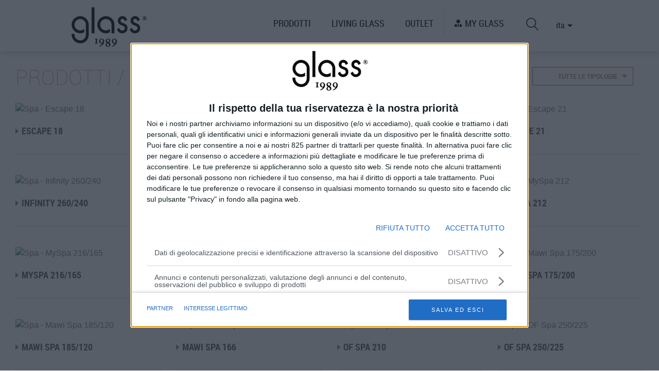

--- FILE ---
content_type: text/html; charset=UTF-8
request_url: https://www.glass1989.it/prodotti-collezioni-cataloghi/Spa
body_size: 9592
content:
<!doctype html>
<html lang="it">
<head>
    <meta charset="UTF-8">
    <title>SPA - RONAL Bathrooms Italia S.r.l. - Divisione Glass</title>
<meta name="description" content="MySpa Glass1989: schede tecniche, cataloghi, voci di capitolato e tutte le novit&amp;agrave; su prodotti Glass 1989." />
<meta name="keywords" content="Spa, RONAL Bathrooms Italia S.r.l. - Divisione Glass" />

    <base href="https://www.glass1989.it/"/>

<!--FAVICON-->
<!-- For Chrome for Android: -->
<link rel="icon" href="favicon/favicon.ico" type="image/x-icon"/>
<link rel="shortcut icon" href="favicon/favicon.ico" type="image/x-icon"/>
<!-- For IOS: -->
<link rel="apple-touch-icon-precomposed" sizes="144x144" href="favicon/apple-touch-icon-144x144-precomposed.png">
<link rel="apple-touch-icon-precomposed" sizes="114x114" href="favicon/apple-touch-icon-114x114-precomposed.png">
<link rel="apple-touch-icon-precomposed" sizes="72x72" href="favicon/apple-touch-icon-72x72-precomposed.png">
<link rel="apple-touch-icon-precomposed" sizes="57x57" href="favicon/apple-touch-icon-57x57-precomposed.png">
<link rel="apple-touch-icon-precomposed" href="favicon/apple-touch-icon.png">
<!-- For MS: -->
<meta name="msapplication-config" content="browserconfig.xml"/>

<!--pinterest-->
<meta name="p:domain_verify" content="d879cb5016672da810bc891a08849189"/>

<meta name="format-detection" content="telephone=no">

<meta property="og:site_name" content="RONAL Bathrooms Italia S.r.l. - Divisione Glass"/>


<script src="a/js/min/all.js"></script>

<!-- SESSIONE LINGUA -->
<script type="text/javascript">
    var lingua_sito = 1;
    var mobile = false;
</script>

        <link rel="stylesheet" href="a/css/all.min.css"/>
    <script src="a/js/min/mainNav.js"></script>


<!-- Facebook Pixel Code -->
<script type="text/javascript">
	!function(f,b,e,v,n,t,s){if(f.fbq)return;n=f.fbq=function(){n.callMethod?
	n.callMethod.apply(n,arguments):n.queue.push(arguments)};if(!f._fbq)f._fbq=n;
	n.push=n;n.loaded=!0;n.version='2.0';n.queue=[];t=b.createElement(e);t.async=!0;
	t.src=v;s=b.getElementsByTagName(e)[0];s.parentNode.insertBefore(t,s)}(window,
	document,'script','https://connect.facebook.net/en_US/fbevents.js');
	fbq('init', '912909532079927'); // Insert your pixel ID here.
	fbq('track', 'PageView');
</script>
<noscript><img height="1" width="1" style="display:none" src="https://www.facebook.com/tr?id=912909532079927&ev=PageView&noscript=1" /></noscript>
<!-- DO NOT MODIFY -->
<!-- End Facebook Pixel Code -->

    <link rel="stylesheet" href="a/css/products-category.css"/>
    
    <!-- TOOTLTIPS -->
    <link rel="stylesheet" href="//code.jquery.com/ui/1.11.0/themes/smoothness/jquery-ui.css">
    <link rel="stylesheet" href="css/stile_tooltip.css">
    <script src="//code.jquery.com/ui/1.11.0/jquery-ui.js"></script>
    <script>
        $(function () {
            $(".icons-wrap li").tooltip({
                position: {
                    my: "center bottom-20",
                    at: "center top",
                    using: function (position, feedback) {
                        $(this).css(position);
                        $("<div>")
                            .addClass("arrow")
                            .addClass(feedback.vertical)
                            .addClass(feedback.horizontal)
                            .appendTo(this);
                    }
                },
                open: function (event, ui) {
                    ui.tooltip.animate({top: ui.tooltip.position().top}, "fast");
                }
            });
        });
    </script>


<meta name="google-site-verification" content="BrobB06ehemAHXY3rtRQ565RngIYBvUztXhYj3rkYZ4" />


<!-- Google Tag Manager -->
<script>(function(w,d,s,l,i){w[l]=w[l]||[];w[l].push({'gtm.start':
new Date().getTime(),event:'gtm.js'});var f=d.getElementsByTagName(s)[0],
j=d.createElement(s),dl=l!='dataLayer'?'&l='+l:'';j.async=true;j.src=
'https://www.googletagmanager.com/gtm.js?id='+i+dl;f.parentNode.insertBefore(j,f);
})(window,document,'script','dataLayer','GTM-N4C72X2');</script>
<!-- End Google Tag Manager —>




<!-- InMobi Choice. Consent Manager Tag v3.0 (for TCF 2.2) -->
<script type="text/javascript" async=true>
(function() {
  var host = window.location.hostname;
  var element = document.createElement('script');
  var firstScript = document.getElementsByTagName('script')[0];
  var url = 'https://cmp.inmobi.com'
    .concat('/choice/', 'mGmByH4qAB9SZ', '/', host, '/choice.js?tag_version=V3');
  var uspTries = 0;
  var uspTriesLimit = 3;
  element.async = true;
  element.type = 'text/javascript';
  element.src = url;

  firstScript.parentNode.insertBefore(element, firstScript);

  function makeStub() {
    var TCF_LOCATOR_NAME = '__tcfapiLocator';
    var queue = [];
    var win = window;
    var cmpFrame;

    function addFrame() {
      var doc = win.document;
      var otherCMP = !!(win.frames[TCF_LOCATOR_NAME]);

      if (!otherCMP) {
        if (doc.body) {
          var iframe = doc.createElement('iframe');

          iframe.style.cssText = 'display:none';
          iframe.name = TCF_LOCATOR_NAME;
          doc.body.appendChild(iframe);
        } else {
          setTimeout(addFrame, 5);
        }
      }
      return !otherCMP;
    }

    function tcfAPIHandler() {
      var gdprApplies;
      var args = arguments;

      if (!args.length) {
        return queue;
      } else if (args[0] === 'setGdprApplies') {
        if (
          args.length > 3 &&
          args[2] === 2 &&
          typeof args[3] === 'boolean'
        ) {
          gdprApplies = args[3];
          if (typeof args[2] === 'function') {
            args[2]('set', true);
          }
        }
      } else if (args[0] === 'ping') {
        var retr = {
          gdprApplies: gdprApplies,
          cmpLoaded: false,
          cmpStatus: 'stub'
        };

        if (typeof args[2] === 'function') {
          args[2](retr);
        }
      } else {
        if(args[0] === 'init' && typeof args[3] === 'object') {
          args[3] = Object.assign(args[3], { tag_version: 'V3' });
        }
        queue.push(args);
      }
    }

    function postMessageEventHandler(event) {
      var msgIsString = typeof event.data === 'string';
      var json = {};

      try {
        if (msgIsString) {
          json = JSON.parse(event.data);
        } else {
          json = event.data;
        }
      } catch (ignore) {}

      var payload = json.__tcfapiCall;

      if (payload) {
        window.__tcfapi(
          payload.command,
          payload.version,
          function(retValue, success) {
            var returnMsg = {
              __tcfapiReturn: {
                returnValue: retValue,
                success: success,
                callId: payload.callId
              }
            };
            if (msgIsString) {
              returnMsg = JSON.stringify(returnMsg);
            }
            if (event && event.source && event.source.postMessage) {
              event.source.postMessage(returnMsg, '*');
            }
          },
          payload.parameter
        );
      }
    }

    while (win) {
      try {
        if (win.frames[TCF_LOCATOR_NAME]) {
          cmpFrame = win;
          break;
        }
      } catch (ignore) {}

      if (win === window.top) {
        break;
      }
      win = win.parent;
    }
    if (!cmpFrame) {
      addFrame();
      win.__tcfapi = tcfAPIHandler;
      win.addEventListener('message', postMessageEventHandler, false);
    }
  };

  makeStub();

  function makeGppStub() {
    const CMP_ID = 10;
    const SUPPORTED_APIS = [
      '2:tcfeuv2',
      '6:uspv1',
      '7:usnatv1',
      '8:usca',
      '9:usvav1',
      '10:uscov1',
      '11:usutv1',
      '12:usctv1'
    ];

    window.__gpp_addFrame = function (n) {
      if (!window.frames[n]) {
        if (document.body) {
          var i = document.createElement("iframe");
          i.style.cssText = "display:none";
          i.name = n;
          document.body.appendChild(i);
        } else {
          window.setTimeout(window.__gpp_addFrame, 10, n);
        }
      }
    };
    window.__gpp_stub = function () {
      var b = arguments;
      __gpp.queue = __gpp.queue || [];
      __gpp.events = __gpp.events || [];

      if (!b.length || (b.length == 1 && b[0] == "queue")) {
        return __gpp.queue;
      }

      if (b.length == 1 && b[0] == "events") {
        return __gpp.events;
      }

      var cmd = b[0];
      var clb = b.length > 1 ? b[1] : null;
      var par = b.length > 2 ? b[2] : null;
      if (cmd === "ping") {
        clb(
          {
            gppVersion: "1.1", // must be “Version.Subversion”, current: “1.1”
            cmpStatus: "stub", // possible values: stub, loading, loaded, error
            cmpDisplayStatus: "hidden", // possible values: hidden, visible, disabled
            signalStatus: "not ready", // possible values: not ready, ready
            supportedAPIs: SUPPORTED_APIS, // list of supported APIs
            cmpId: CMP_ID, // IAB assigned CMP ID, may be 0 during stub/loading
            sectionList: [],
            applicableSections: [-1],
            gppString: "",
            parsedSections: {},
          },
          true
        );
      } else if (cmd === "addEventListener") {
        if (!("lastId" in __gpp)) {
          __gpp.lastId = 0;
        }
        __gpp.lastId++;
        var lnr = __gpp.lastId;
        __gpp.events.push({
          id: lnr,
          callback: clb,
          parameter: par,
        });
        clb(
          {
            eventName: "listenerRegistered",
            listenerId: lnr, // Registered ID of the listener
            data: true, // positive signal
            pingData: {
              gppVersion: "1.1", // must be “Version.Subversion”, current: “1.1”
              cmpStatus: "stub", // possible values: stub, loading, loaded, error
              cmpDisplayStatus: "hidden", // possible values: hidden, visible, disabled
              signalStatus: "not ready", // possible values: not ready, ready
              supportedAPIs: SUPPORTED_APIS, // list of supported APIs
              cmpId: CMP_ID, // list of supported APIs
              sectionList: [],
              applicableSections: [-1],
              gppString: "",
              parsedSections: {},
            },
          },
          true
        );
      } else if (cmd === "removeEventListener") {
        var success = false;
        for (var i = 0; i < __gpp.events.length; i++) {
          if (__gpp.events[i].id == par) {
            __gpp.events.splice(i, 1);
            success = true;
            break;
          }
        }
        clb(
          {
            eventName: "listenerRemoved",
            listenerId: par, // Registered ID of the listener
            data: success, // status info
            pingData: {
              gppVersion: "1.1", // must be “Version.Subversion”, current: “1.1”
              cmpStatus: "stub", // possible values: stub, loading, loaded, error
              cmpDisplayStatus: "hidden", // possible values: hidden, visible, disabled
              signalStatus: "not ready", // possible values: not ready, ready
              supportedAPIs: SUPPORTED_APIS, // list of supported APIs
              cmpId: CMP_ID, // CMP ID
              sectionList: [],
              applicableSections: [-1],
              gppString: "",
              parsedSections: {},
            },
          },
          true
        );
      } else if (cmd === "hasSection") {
        clb(false, true);
      } else if (cmd === "getSection" || cmd === "getField") {
        clb(null, true);
      }
      //queue all other commands
      else {
        __gpp.queue.push([].slice.apply(b));
      }
    };
    window.__gpp_msghandler = function (event) {
      var msgIsString = typeof event.data === "string";
      try {
        var json = msgIsString ? JSON.parse(event.data) : event.data;
      } catch (e) {
        var json = null;
      }
      if (typeof json === "object" && json !== null && "__gppCall" in json) {
        var i = json.__gppCall;
        window.__gpp(
          i.command,
          function (retValue, success) {
            var returnMsg = {
              __gppReturn: {
                returnValue: retValue,
                success: success,
                callId: i.callId,
              },
            };
            event.source.postMessage(msgIsString ? JSON.stringify(returnMsg) : returnMsg, "*");
          },
          "parameter" in i ? i.parameter : null,
          "version" in i ? i.version : "1.1"
        );
      }
    };
    if (!("__gpp" in window) || typeof window.__gpp !== "function") {
      window.__gpp = window.__gpp_stub;
      window.addEventListener("message", window.__gpp_msghandler, false);
      window.__gpp_addFrame("__gppLocator");
    }
  };

  makeGppStub();

  var uspStubFunction = function() {
    var arg = arguments;
    if (typeof window.__uspapi !== uspStubFunction) {
      setTimeout(function() {
        if (typeof window.__uspapi !== 'undefined') {
          window.__uspapi.apply(window.__uspapi, arg);
        }
      }, 500);
    }
  };

  var checkIfUspIsReady = function() {
    uspTries++;
    if (window.__uspapi === uspStubFunction && uspTries < uspTriesLimit) {
      console.warn('USP is not accessible');
    } else {
      clearInterval(uspInterval);
    }
  };

  if (typeof window.__uspapi === 'undefined') {
    window.__uspapi = uspStubFunction;
    var uspInterval = setInterval(checkIfUspIsReady, 6000);
  }
})();
</script>
<!-- End InMobi Choice. Consent Manager Tag v3.0 (for TCF 2.2) -->


</head>
<body data-rel="catalogo_lista_prodotti">
<!-- Google Tag Manager (noscript) -->
<noscript>
<iframe src="https://www.googletagmanager.com/ns.html?id=GTM-N4C72X2"
height="0" width="0" style="display:none;visibility:hidden"></iframe>
</noscript>
<!-- End Google Tag Manager (noscript) --><div class="wrapper">
    <div class="header-wrap">
    <div class="header">
        <div class="header-inner col">
            <div class="logo"><a href="https://www.glass1989.it/">RONAL Bathrooms Italia S.r.l. - Divisione Glass</a></div>
            <!-- mobile-nav-wrap -->
			<div class="btn-mobile-lang">
    <span>
        ITA    </span>
</div>

<div class="mobile-lang-wrap">
    <div class="inner">
        <ul>
        	<li><a href="https://www.glass1989.it/">ITA</a></li>
        	<li><a href="https://www.glass1989.com/">ENG</a></li>
        	<li><a href="https://www.glass1989.fr/">FRA</a></li>
        </ul>
    </div>
</div>

<div class='btn-mobile-nav mobile'><span></span><span></span><span></span></div>
<div class="mobile-nav-wrap mobile ">
    <div class="inner">
        <ul class="mobile-nav-list">
			<!-- HOME -->        
        	<li><a href="https://www.glass1989.it/">HOME PAGE</a></li>
        
                                <li  class="closed">
                        <a  href="#">PRODOTTI</a>
                                                    <ul class="sub">
                                <li><a href="https://www.glass1989.it/prodotti-collezioni-cataloghi/Piatti Doccia">Piatti Doccia</a></li><li><a href="https://www.glass1989.it/prodotti-collezioni-cataloghi/Pannelli Doccia">Pannelli Doccia</a></li><li><a href="https://www.glass1989.it/prodotti-collezioni-cataloghi/Vasche">Vasche</a></li><li><a href="https://www.glass1989.it/prodotti-collezioni-cataloghi/Vasche idromassaggio">Vasche idromassaggio</a></li><li><a href="https://www.glass1989.it/prodotti-collezioni-cataloghi/Docce multifunzione">Docce multifunzione</a></li><li><a href="https://www.glass1989.it/prodotti-collezioni-cataloghi/Saune">Saune</a></li><li><a href="https://www.glass1989.it/prodotti-collezioni-cataloghi/Hammam">Hammam</a></li><li><a href="https://www.glass1989.it/prodotti-collezioni-cataloghi/Spa">Spa</a></li><li><a href="https://www.glass1989.it/prodotti-collezioni-cataloghi/Composizioni modulari">Composizioni modulari</a></li>                            </ul>
                                            </li>
                                    <li  class="closed">
                        <a  href="#">LIVING GLASS</a>
                                                    <ul class="sub">
                                <li><a  href="./living-glass">IL MONDO GLASS1989</a></li><li><a  href="./living-glass/home-wellness">HOME RITUALS</a></li><li><a  href="./living-glass/showering">SHOWERING</a></li><li><a  href="./living-glass/spa-rituals">SPA RITUALS</a></li><li><a  href="./living-glass/spa-design">SPA DESIGN</a></li><li><a  href="./living-glass/referenze">REFERENZE</a></li><li><a  href="./living-glass/progetta-con-noi">PROGETTA CON NOI</a></li><li><a  href="./living-glass/video-gallery">VIDEO GALLERY</a></li>                            </ul>
                                            </li>
                                    <li >
                        <a  href="./outlet">OUTLET</a>
                                            </li>
                			<li class="myglass">
            	<a href="area-outlet"  class="login-myglass">MY GLASS</a>
            </li>            
            
        	<!-- LINGUE -->
        	<li><a href="https://www.glass1989.com/">ENG</a></li><li><a href="https://www.glass1989.fr/">FRA</a></li><li><a href="https://www.glass1989.de/">DEU</a></li>        	
        </ul>
    </div>
</div><!-- mobile-nav-wrap -->


			<!-- mainnav-wrap -->
  			<div class="mainnav-wrap">
    <ul class="mainnav">
                        <li data-subnav="nome_subnav_2">
                    <a  href="./prodotti-collezioni-cataloghi">PRODOTTI</a>
                </li>
                                <li data-subnav="nome_subnav_3">
                    <a  href="./living-glass">LIVING GLASS</a>
                </li>
                                <li data-subnav="nome_subnav_4">
                    <a  href="./outlet">OUTLET</a>
                </li>
                        <li class="myglass">
            <a href="area-outlet"  class="login-myglass">MY GLASS</a>
        </li>
        
        
        
        <!-- <li class="myglass"><a href="#" class="login-myglass">My Glass</a></li> -->
          
        <li>
            <a href="https://www.glass1989.it/cerca-nel-sito" class="mainnav-search">
                Cerca nel sito            </a>
        </li>

    </ul>
    <!--<select class="header-languages" id="select-lang" onchange="window.location.href=(this.value);">
    	        	<option value="https://www.glass1989.it/"selected">ITA</option>
      	    <option value="https://www.glass1989.com/"">ENG</option>
       		<option value="https://www.glass1989.fr/"">FRA</option>
      </select>-->
            <div id="mini_menu">
        <div>ita &nbsp;<img src="[data-uri]" / style="display: inline; width: 10px; height: 10px; "></div>
        <div id="all">
          <div id="menu_it"><a href="https://www.glass1989.it/"">ita</a></div>
          <div class="hr" ></div>
          <div id="menu_en"><a href="https://www.glass1989.com/"">eng</a></div>
          <div class="hr" ></div>
          <div id="menu_fr"><a href="https://www.glass1989.fr/"">fra</a></div>
          <div class="hr" ></div>
          <div id="menu_de"><a href="https://www.glass1989.de/"">deu</a></div>
          
        </div>
      </div>
    <style>
        #mini_menu{
          font-family: roboto-condensed,helvetica,arial,sans-serif;
          width: 58px;
          float: left;
          color:black;
          display: inline;

          margin-left: 20px;
          margin-top: 10px;
          padding:7px 0px;
          text-align: center;
          box-sizing: content-box;
        }
        #mini_menu #all{
          display: none;
          width: 58px;
          position: relative;
          background-color: #fff;
          margin-top: -0px;
          margin-left: 0px;
          text-align: center;
          padding-top: 5px;
          padding-bottom: 10px;
          z-index:9999;
        }
        #mini_menu #all a{
          color: black;
        }

        #menu_en, #menu_it, #menu_fr,#menu_de{
          margin: 5px 0;
        }



        .hr{
          width: 50%;
          margin: 0 auto;
          border-bottom: 1px black solid;
        }
    </style>
    <script>
      $("#mini_menu").click(function(){$("#all").slideToggle("fast");});
      $("#mini_menu").mouseleave(function(){$("#all").slideUp("fast");});
    </script>
    
</div><!-- mainnav-wrap -->
        </div>
    </div>
    <div class="subnav-wrap col">
        <div class="subnav" data-subnav="nome_subnav_2"><h2 class="subnav-title">PRODOTTI</h2><ul class="subnav-list"><li><div class="inner"><a href="https://www.glass1989.it/prodotti-collezioni-cataloghi/Piatti Doccia"><img src="https://www.glass1989.it/FILES/categorie-prodotti/thumb_piatto_doccia.jpg" alt="Piatti Doccia" title="Piatti Doccia" class="img" /><h3 class="title">Piatti Doccia</h3></a></div></li><li><div class="inner"><a href="https://www.glass1989.it/prodotti-collezioni-cataloghi/Pannelli Doccia"><img src="https://www.glass1989.it/FILES/categorie-prodotti/thumb_pannello_doccia.jpg" alt="Pannelli Doccia" title="Pannelli Doccia" class="img" /><h3 class="title">Pannelli Doccia</h3></a></div></li><li><div class="inner"><a href="https://www.glass1989.it/prodotti-collezioni-cataloghi/Vasche"><img src="https://www.glass1989.it/FILES/categorie-prodotti/200x90-denver.jpg" alt="Vasche" title="Vasche" class="img" /><h3 class="title">Vasche</h3></a></div></li><li><div class="inner"><a href="https://www.glass1989.it/prodotti-collezioni-cataloghi/Vasche idromassaggio"><img src="https://www.glass1989.it/FILES/categorie-prodotti/200x90-reef.jpg" alt="Vasche idromassaggio" title="Vasche idromassaggio" class="img" /><h3 class="title">Vasche idromassaggio</h3></a></div></li><li><div class="inner"><a href="https://www.glass1989.it/prodotti-collezioni-cataloghi/Docce multifunzione"><img src="https://www.glass1989.it/FILES/categorie-prodotti/NSN200x90.jpg" alt="Docce multifunzione" title="Docce multifunzione" class="img" /><h3 class="title">Docce multifunzione</h3></a></div></li><li><div class="inner"><a href="https://www.glass1989.it/prodotti-collezioni-cataloghi/Saune"><img src="https://www.glass1989.it/FILES/categorie-prodotti/rope200x90.jpg" alt="Saune" title="Saune" class="img" /><h3 class="title">Saune</h3></a></div></li><li><div class="inner"><a href="https://www.glass1989.it/prodotti-collezioni-cataloghi/Hammam"><img src="https://www.glass1989.it/FILES/categorie-prodotti/thumb_hammam.jpg" alt="Hammam" title="Hammam" class="img" /><h3 class="title">Hammam</h3></a></div></li><li><div class="inner"><a href="https://www.glass1989.it/prodotti-collezioni-cataloghi/Spa"><img src="https://www.glass1989.it/FILES/categorie-prodotti/menu a tendina.jpg" alt="Spa" title="Spa" class="img" /><h3 class="title">Spa</h3></a></div></li><li><div class="inner"><a href="https://www.glass1989.it/prodotti-collezioni-cataloghi/Composizioni modulari"><img src="https://www.glass1989.it/FILES/categorie-prodotti/200x90.jpg" alt="Composizioni modulari" title="Composizioni modulari" class="img" /><h3 class="title">Composizioni modulari</h3></a></div></li></ul></div><div class="subnav" data-subnav="nome_subnav_3"><h2 class="subnav-title">LIVING GLASS</h2><ul class="subnav-list section_with_big_image "><li class="big"><div class="inner"><a  href="./living-glass"><img src="https://www.glass1989.it/FILES/testata_003.jpg" alt="LIVING GLASS" title="LIVING GLASS" class="img" /><h3 class="title">IL MONDO GLASS1989</h3></a><div><a href="il-mondo-glass/home-wellness"><span class="title" style="font-size:12px">HOME RITUALS</span></a> | <a href="il-mondo-glass/showering"><span class="title" style="font-size:12px">SHOWERING</span></a> | <a href="il-mondo-glass/spa-rituals"><span class="title" style="font-size:12px">SPA RITUALS</span></a></div></div></li><li><div class="inner"><a  href="./living-glass/spa-design"><img src="https://www.glass1989.it/FILES/testata_008.jpg" alt="SPA DESIGN" title="SPA DESIGN" class="img" /><h3 class="title">SPA DESIGN</h3><p class="subtitle"></p></a></div></li><li><div class="inner"><a  href="./living-glass/referenze"><img src="https://www.glass1989.it/FILES/testata_006.jpg" alt="REFERENZE" title="REFERENZE" class="img" /><h3 class="title">REFERENZE</h3><p class="subtitle"></p></a></div></li><li><div class="inner"><a  href="./living-glass/progetta-con-noi"><img src="https://www.glass1989.it/FILES/testata_007.jpg" alt="PROGETTA CON NOI" title="PROGETTA CON NOI" class="img" /><h3 class="title">PROGETTA CON NOI</h3><p class="subtitle"></p></a></div></li><li><div class="inner"><a  href="./living-glass/video-gallery"><img src="https://www.glass1989.it/FILES/testata_032.jpg" alt="VIDEO GALLERY" title="VIDEO GALLERY" class="img" /><h3 class="title">VIDEO GALLERY</h3><p class="subtitle"></p></a></div></li></ul></div><div class="subnav" data-subnav="nome_subnav_4"><h2 class="subnav-title">OUTLET</h2><ul class="subnav-list section_outlet "><li>
                        				<div class="tag-outlet-menu" ></div>
                        				<div class="inner"><a href="https://www.glass1989.it/outlet/Piatti Doccia"><img src="https://www.glass1989.it/FILES/categorie-prodotti/thumb_piatto_doccia.jpg" alt="Piatti Doccia" title="Piatti Doccia" class="img" /><h3 class="title">Piatti Doccia</h3></a></div></li><li>
                        				<div class="tag-outlet-menu" ></div>
                        				<div class="inner"><a href="https://www.glass1989.it/outlet/Vasche"><img src="https://www.glass1989.it/FILES/categorie-prodotti/200x90-denver.jpg" alt="Vasche" title="Vasche" class="img" /><h3 class="title">Vasche</h3></a></div></li><li>
                        				<div class="tag-outlet-menu" ></div>
                        				<div class="inner"><a href="https://www.glass1989.it/outlet/Hammam"><img src="https://www.glass1989.it/FILES/categorie-prodotti/thumb_hammam.jpg" alt="Hammam" title="Hammam" class="img" /><h3 class="title">Hammam</h3></a></div></li><li>
                        				<div class="tag-outlet-menu" ></div>
                        				<div class="inner"><a href="https://www.glass1989.it/outlet/Complementi"><img src="https://www.glass1989.it/FILES/categorie-prodotti/thumb_complementi.jpg" alt="Complementi" title="Complementi" class="img" /><h3 class="title">Complementi</h3></a></div></li></ul></div>    </div>
</div>
        <div class="main">
        <div class="categoria-header row">
            <div class="c w12">
                <h2 class="title"><span class="thin" style="text-transform:uppercase">PRODOTTI</span> / Spa</h2>

                <div class="category-filter-wrap">
                	                    <div class="category-filter">
                        <label class="label">Filtra per:</label>

                        <div class="filter-dropdown-wrap">
                            <span class="selected">Tutte le tipologie</span>
                            <ul class="list" id="filtro-filtri">
                                <li><a href="#" data-filter="*">Tutte le tipologie</a></li>
                                <li><a href="#" data-filter=".ser30">Sfioro</a></li><li><a href="#" data-filter=".ser31">Portatili</a></li><li><a href="#" data-filter=".ser32">Accessori</a></li>                            </ul>
                        </div>
                    </div><!-- category-filter -->
                    

                    
                </div><!-- fr -->

            </div><!-- c w12 -->
        </div>
        <!-- categoria-header row -->

        <div class="row cb">
            <div class="c w12">
                                    <ul class="prodotti-list">                        <li class="item ">
                            <div class="block">
                                <a href="https://www.glass1989.it/prodotti-collezioni-cataloghi/Spa/escape-18"><img src="https://www.glass1989.it/FILES/prodotti/Lista.jpg" alt="Spa - Escape 18" title="Spa - Escape 18" class="img"/></a>

                                <div class="info-wrap">
                                    <a href="https://www.glass1989.it/prodotti-collezioni-cataloghi/Spa/escape-18" class="name">Escape 18</a>
                                    <ul class="icons-wrap">
                                                                            </ul>
                                </div>
                            </div>
                        </li>
                                            <li class="item ">
                            <div class="block">
                                <a href="https://www.glass1989.it/prodotti-collezioni-cataloghi/Spa/escape-19"><img src="https://www.glass1989.it/FILES/prodotti/lISTA.jpg" alt="Spa - Escape 19" title="Spa - Escape 19" class="img"/></a>

                                <div class="info-wrap">
                                    <a href="https://www.glass1989.it/prodotti-collezioni-cataloghi/Spa/escape-19" class="name">Escape 19</a>
                                    <ul class="icons-wrap">
                                                                            </ul>
                                </div>
                            </div>
                        </li>
                                            <li class="item ">
                            <div class="block">
                                <a href="https://www.glass1989.it/prodotti-collezioni-cataloghi/Spa/escape-20"><img src="https://www.glass1989.it/FILES/prodotti/LISTA.jpg" alt="Spa - Escape 20" title="Spa - Escape 20" class="img"/></a>

                                <div class="info-wrap">
                                    <a href="https://www.glass1989.it/prodotti-collezioni-cataloghi/Spa/escape-20" class="name">Escape 20</a>
                                    <ul class="icons-wrap">
                                                                            </ul>
                                </div>
                            </div>
                        </li>
                                            <li class="item ">
                            <div class="block">
                                <a href="https://www.glass1989.it/prodotti-collezioni-cataloghi/Spa/escape-21"><img src="https://www.glass1989.it/FILES/prodotti/lista.jpg" alt="Spa - Escape 21" title="Spa - Escape 21" class="img"/></a>

                                <div class="info-wrap">
                                    <a href="https://www.glass1989.it/prodotti-collezioni-cataloghi/Spa/escape-21" class="name">Escape 21</a>
                                    <ul class="icons-wrap">
                                                                            </ul>
                                </div>
                            </div>
                        </li>
                                            <li class="item ">
                            <div class="block">
                                <a href="https://www.glass1989.it/prodotti-collezioni-cataloghi/Spa/infinity260-240"><img src="https://www.glass1989.it/FILES/prodotti/500x417_Infinity260-240.jpg" alt="Spa - Infinity 260/240" title="Spa - Infinity 260/240" class="img"/></a>

                                <div class="info-wrap">
                                    <a href="https://www.glass1989.it/prodotti-collezioni-cataloghi/Spa/infinity260-240" class="name">Infinity 260/240</a>
                                    <ul class="icons-wrap">
                                                                            </ul>
                                </div>
                            </div>
                        </li>
                                            <li class="item  ser31 ser30">
                            <div class="block">
                                <a href="https://www.glass1989.it/prodotti-collezioni-cataloghi/Spa/infinity220"><img src="https://www.glass1989.it/FILES/prodotti/500x417_Infinity220.jpg" alt="Spa - Infinity 220" title="Spa - Infinity 220" class="img"/></a>

                                <div class="info-wrap">
                                    <a href="https://www.glass1989.it/prodotti-collezioni-cataloghi/Spa/infinity220" class="name">Infinity 220</a>
                                    <ul class="icons-wrap">
                                                                            </ul>
                                </div>
                            </div>
                        </li>
                                            <li class="item  ser31">
                            <div class="block">
                                <a href="https://www.glass1989.it/prodotti-collezioni-cataloghi/Spa/mySpa-195-E"><img src="https://www.glass1989.it/FILES/prodotti/500x417_MySpa-195-DEF-RovereMiele.jpg" alt="Spa - MySpa 195_E" title="Spa - MySpa 195_E" class="img"/></a>

                                <div class="info-wrap">
                                    <a href="https://www.glass1989.it/prodotti-collezioni-cataloghi/Spa/mySpa-195-E" class="name">MySpa 195_E</a>
                                    <ul class="icons-wrap">
                                                                            </ul>
                                </div>
                            </div>
                        </li>
                                            <li class="item  ser31">
                            <div class="block">
                                <a href="https://www.glass1989.it/prodotti-collezioni-cataloghi/Spa/myspa212"><img src="https://www.glass1989.it/FILES/prodotti/500x417_MySpa-212.jpg" alt="Spa - MySpa 212" title="Spa - MySpa 212" class="img"/></a>

                                <div class="info-wrap">
                                    <a href="https://www.glass1989.it/prodotti-collezioni-cataloghi/Spa/myspa212" class="name">MySpa 212</a>
                                    <ul class="icons-wrap">
                                                                            </ul>
                                </div>
                            </div>
                        </li>
                                            <li class="item  ser31">
                            <div class="block">
                                <a href="https://www.glass1989.it/prodotti-collezioni-cataloghi/Spa/myspa-216-165"><img src="https://www.glass1989.it/FILES/prodotti/500x417_MySpa-216-165.jpg" alt="Spa - MySpa 216/165" title="Spa - MySpa 216/165" class="img"/></a>

                                <div class="info-wrap">
                                    <a href="https://www.glass1989.it/prodotti-collezioni-cataloghi/Spa/myspa-216-165" class="name">MySpa 216/165</a>
                                    <ul class="icons-wrap">
                                                                            </ul>
                                </div>
                            </div>
                        </li>
                                            <li class="item  ser31">
                            <div class="block">
                                <a href="https://www.glass1989.it/prodotti-collezioni-cataloghi/Spa/mySpa-215"><img src="https://www.glass1989.it/FILES/prodotti/500x417_MySpa-215.jpg" alt="Spa - MySpa 215" title="Spa - MySpa 215" class="img"/></a>

                                <div class="info-wrap">
                                    <a href="https://www.glass1989.it/prodotti-collezioni-cataloghi/Spa/mySpa-215" class="name">MySpa 215</a>
                                    <ul class="icons-wrap">
                                                                            </ul>
                                </div>
                            </div>
                        </li>
                                            <li class="item  ser31">
                            <div class="block">
                                <a href="https://www.glass1989.it/prodotti-collezioni-cataloghi/Spa/mySpa-228"><img src="https://www.glass1989.it/FILES/prodotti/500x417_MySpa-228.jpg" alt="Spa - MySpa 228" title="Spa - MySpa 228" class="img"/></a>

                                <div class="info-wrap">
                                    <a href="https://www.glass1989.it/prodotti-collezioni-cataloghi/Spa/mySpa-228" class="name">MySpa 228</a>
                                    <ul class="icons-wrap">
                                                                            </ul>
                                </div>
                            </div>
                        </li>
                                            <li class="item  ser31">
                            <div class="block">
                                <a href="https://www.glass1989.it/prodotti-collezioni-cataloghi/Spa/Mawispa175200"><img src="https://www.glass1989.it/FILES/prodotti/19002-GLS-MAW-175-200-DAY-01-co-v.jpg" alt="Spa - Mawi Spa 175/200" title="Spa - Mawi Spa 175/200" class="img"/></a>

                                <div class="info-wrap">
                                    <a href="https://www.glass1989.it/prodotti-collezioni-cataloghi/Spa/Mawispa175200" class="name">Mawi Spa 175/200</a>
                                    <ul class="icons-wrap">
                                                                            </ul>
                                </div>
                            </div>
                        </li>
                                            <li class="item  ser31">
                            <div class="block">
                                <a href="https://www.glass1989.it/prodotti-collezioni-cataloghi/Spa/Mawispa185120"><img src="https://www.glass1989.it/FILES/prodotti/19002-GLS-MAW-185-120-DAY-01-co-o_2.jpg" alt="Spa - Mawi Spa 185/120" title="Spa - Mawi Spa 185/120" class="img"/></a>

                                <div class="info-wrap">
                                    <a href="https://www.glass1989.it/prodotti-collezioni-cataloghi/Spa/Mawispa185120" class="name">Mawi Spa 185/120</a>
                                    <ul class="icons-wrap">
                                                                            </ul>
                                </div>
                            </div>
                        </li>
                                            <li class="item  ser31">
                            <div class="block">
                                <a href="https://www.glass1989.it/prodotti-collezioni-cataloghi/Spa/MawiSpa166"><img src="https://www.glass1989.it/FILES/prodotti/19003-GLS-MIP-Mawi-circ-01-co-v-night.jpg" alt="Spa - Mawi Spa 166" title="Spa - Mawi Spa 166" class="img"/></a>

                                <div class="info-wrap">
                                    <a href="https://www.glass1989.it/prodotti-collezioni-cataloghi/Spa/MawiSpa166" class="name">Mawi Spa 166</a>
                                    <ul class="icons-wrap">
                                                                            </ul>
                                </div>
                            </div>
                        </li>
                                            <li class="item  ser30">
                            <div class="block">
                                <a href="https://www.glass1989.it/prodotti-collezioni-cataloghi/Spa/mySpa-OF210"><img src="https://www.glass1989.it/FILES/prodotti/500x417_OFSpa210.jpg" alt="Spa - OF Spa 210" title="Spa - OF Spa 210" class="img"/></a>

                                <div class="info-wrap">
                                    <a href="https://www.glass1989.it/prodotti-collezioni-cataloghi/Spa/mySpa-OF210" class="name">OF Spa 210</a>
                                    <ul class="icons-wrap">
                                                                            </ul>
                                </div>
                            </div>
                        </li>
                                            <li class="item  ser30">
                            <div class="block">
                                <a href="https://www.glass1989.it/prodotti-collezioni-cataloghi/Spa/myspa-of-250-225"><img src="https://www.glass1989.it/FILES/prodotti/500x417_OFSpa250-225.jpg" alt="Spa - OF Spa 250/225" title="Spa - OF Spa 250/225" class="img"/></a>

                                <div class="info-wrap">
                                    <a href="https://www.glass1989.it/prodotti-collezioni-cataloghi/Spa/myspa-of-250-225" class="name">OF Spa 250/225</a>
                                    <ul class="icons-wrap">
                                                                            </ul>
                                </div>
                            </div>
                        </li>
                                            <li class="item  ser32">
                            <div class="block">
                                <a href="https://www.glass1989.it/prodotti-collezioni-cataloghi/Spa/accessori-my-spa"><img src="https://www.glass1989.it/FILES/prodotti/F_MySpaWaterCareLow_300-250.jpg" alt="Spa - accessori MySpa" title="Spa - accessori MySpa" class="img"/></a>

                                <div class="info-wrap">
                                    <a href="https://www.glass1989.it/prodotti-collezioni-cataloghi/Spa/accessori-my-spa" class="name">accessori MySpa</a>
                                    <ul class="icons-wrap">
                                                                            </ul>
                                </div>
                            </div>
                        </li>
                    </ul>
                            </div>
        </div>
    </div>

    <div class="footer-wrap">
    <div class="col footer-inner">
        <div class="row">
                                <div class="c w2 foot_lang_it">
                        <div class="footer-nav">
                            <h3 class="title">Company</h3>
                                                            <ul class="list">                                        <li><a  href="./company/about-us">About us</a></li>
                                                                            <li><a  href="./company/news-glass">News</a></li>
                                                                            <li><a  href="./company/press-glass">Press</a></li>
                                                                            <li><a  href="./company/newsletter">Newsletter</a></li>
                                                                            <li><a  href="./company/careers">Careers</a></li>
                                                                            <li><a  href="./company/contattaci">Contattaci</a></li>
                                                                    </ul>
                                                        </div>
                    </div>
                                    <div class="c w2 foot_lang_it">
                        <div class="footer-nav">
                            <h3 class="title">Downloads</h3>
                                                            <ul class="list">                                        <li><a  href="./downloads/cataloghi">Cataloghi</a></li>
                                                                            <li><a  href="./downloads/info-tecniche">Info Tecniche</a></li>
                                                                            <li><a  href="./downloads/modulistica">Modulistica</a></li>
                                                                            <li><a  href="./downloads/disegni-2d">Disegni 2D</a></li>
                                                                    </ul>
                                                        </div>
                    </div>
                                    <div class="c w2 foot_lang_it last">
                        <div class="footer-nav">
                            <h3 class="title">Support</h3>
                                                            <ul class="list">                                        <li><a  href="./support/Agenzie">Agenzie</a></li>
                                                                            <li><a  href="./support/centri-assistenza">Centri assistenza</a></li>
                                                                            <li><a  href="./support/faq">Faq</a></li>
                                                                    </ul>
                                                        </div>
                    </div>
                

            <div class="c w6 col-md-6" style="float:right;">

                <div class="social-links-wrap" style="width:380px;">

                    					<h3><strong>Seguici su:</strong></h3>
                    <ul class="social-links">
                        <li><a target="_blank" href="https://www.facebook.com/pages/Glass-1989/447727228573026" class="facebook" alt="facebook"></a></li>
                        <li><a target="_blank" href="https://www.instagram.com/glass1989_official/" class="instagram" alt="instagram"></a></li>
                        <li><a target="_blank" href="http://www.youtube.com/user/glassidromassaggio" class="youtube" alt="you tube"></a></li>
                        <li><a target="_blank" href="https://www.linkedin.com/company/glass1989/" class="linkedin" alt="linkedin"></a></li>
                        <li><a target="_blank" href="https://www.pinterest.com/glass1989/boards/" class="pinterest" alt="pinterest"></a></li>
                    </ul>
                    
                    <!-- 
                    <div style="clear:both;"></div>
                   	<h3><strong>Siamo anche presenti su:</strong></h3>
                      <ul class="loghi">
                      	<li><a target="_blank" href="http://www.archiproducts.com/it/glass1989" class="" alt="archiproducts"><img src="a/img/footer/logo-archiproducts.png" /></a></li>
						<li><a target="_blank" href="http://www.archiexpo.it/prod/glass-1989-11256.html" class="" alt="archiexpo"><img src="a/img/footer/logo-archiexpo.png" /></a></li>
                        <li><a target="_blank" href="https://www.tilelook.com/it-IT" class="" alt="tilelook"><img src="a/img/footer/logo-tilelook.png" /></a></li>
                      </ul>
                    -->
                </div><!-- social-links-wrap -->

        <!--        <div style="clear:both;"></div>-->


                			</div><!-- c w6 col-md-6 -->

        </div><!-- row -->
<div class="row" id="cont_logos_footer">
    <div class="c w6 col-md-6" style="float:left;" id="group_ronald">
        	<div class="social-links-wrap" style="width:100%;float:left;text-align:left;">
                       	<h3><strong>RONAL BATHROOM:</strong></h3>
                          <ul class="loghi" style="float:left;">
                          		<li style="width:28%;margin-left:0;"><img src="a/img/footer/Logo_Ronal.svg" alt="Logo Ronal" style="width:80%" /></li>
    							<li style="width:22%;margin-left:0;"><img src="a/img/footer/Logo_Glass.svg" alt="Logo Glass" style="width:80%" /></li>
                            	<li style="width:28%;margin-left:0;"><img src="a/img/footer/Logo_Kudos.svg" alt="Logo Kudos" style="width:80%" /></li>
                            	<li style="width:22%;margin-left:0;"><img src="a/img/footer/Logo_Karol.svg" alt="Logo Karol" style="width:80%" /></li>
                          </ul>
    	</div><!-- social-links-wrap -->
    </div><!-- c w6 col-md-6 -->
    <div class="c w6 col-md-6" style="float:right;" id="siamo_presenti">
    	<div class="social-links-wrap" style="width:380px;">
                       	<h3><strong>Siamo anche presenti su:</strong></h3>
                          <ul class="loghi">
                          	<li><a target="_blank" href="http://www.archiproducts.com/it/glass1989" class="" alt="archiproducts"><img src="a/img/footer/logo-archiproducts.png" /></a></li>
    						<li><a target="_blank" href="http://www.archiexpo.it/prod/glass-1989-11256.html" class="" alt="archiexpo"><img src="a/img/footer/logo-archiexpo.png" /></a></li>
                            <li><a target="_blank" href="https://www.tilelook.com/it-IT" class="" alt="tilelook"><img src="a/img/footer/logo-tilelook.png" /></a></li>
                          </ul>
    	</div><!-- social-links-wrap -->
    </div><!-- c w6 col-md-6 -->
</div><!-- c w6 col-md-6 row -->


        <!-- <div class="row collapse footer-bottom"> -->
        <div class="row footer-bottom">
            <div class="c w6">
                <p class="copyright">
                                RONAL Bathrooms AG - Tutti i diritti riservati                </p>
            </div>
            <style>
                
            </style>
            <div class="c w6" id="menu_cms_footer">

                <!-- logo archiexpo-->
                                <!-- logo archiexpo-->

                                    <ul class="footer-links">                            <li><a style="padding-top: 5px;display: inline-block;"  href="./site-map">Site Map</a></li>
                                                    <li><a style="padding-top: 5px;display: inline-block;"  href="./privacy-policy">Privacy Policy</a></li>
                                                    <li><a style="padding-top: 5px;display: inline-block;"  href="./cookies">Cookies</a></li>
                                                    <li><a style="padding-top: 5px;display: inline-block;" target="_blank" href="http://www.vodu.it">Credits</a></li>
                        
   						<li><img src="a/img/footer/RonalGroup_RGB_FreeSP.svg" alt="Logo Ronal Group" style="width:120px;" /></li>
                    </ul>
                
            </div>

        </div>
    </div>
</div><!--  fine div footer -->

<!--  end alert-->


<!-- PRETTYPHOTO -->
<link href="prettyPhoto/css/prettyPhoto.css" rel="stylesheet" type="text/css"/>
<script src="prettyPhoto/js/jquery.prettyPhoto.js" type="text/javascript"></script>
</div>

<script src="a/js/isotope.pkgd.min.js"></script>
<script src="a/js/prodotti-categoria.js"></script>
</body>
</html>


--- FILE ---
content_type: text/css
request_url: https://www.glass1989.it/a/css/all.min.css
body_size: 8477
content:
/*! normalize.css v3.0.1 | MIT License | git.io/normalize */

.dbg{
  outline: 1px red solid;
}
.dbg *{
  outline: 1px green solid;
}

img, legend {
    border: 0
}
body, legend, ol, td, th, ul {
    padding: 0
}
div, sub, sup {
    position: relative
}
a:active, a:hover, input, textarea {
    outline: 0
}
.cb, .cb:after, .row .row.collapse:after, .row:after {
    clear: both
}
html {
    font-family: sans-serif;
    -ms-text-size-adjust: 100%;
    -webkit-text-size-adjust: 100%
}
article, aside, details, figcaption, figure, footer, header, hgroup, main, nav, section, summary {
    display: block
}
audio, canvas, progress, video {
    display: inline-block;
    vertical-align: baseline
}
audio:not([controls]) {
    display: none;
    height: 0
}
[hidden], template {
    display: none
}
a {
    background: 0 0;
    color: #888;
    text-decoration: none
}
abbr[title] {
    border-bottom: 1px dotted
}
b, optgroup, strong {
    font-weight: 700
}
dfn {
    font-style: italic
}
mark {
    background: #ff0;
    color: #000
}
small {
    font-size: 80%
}
sub, sup {
    font-size: 75%;
    line-height: 0;
    vertical-align: baseline
}
sup {
    top: -.5em
}
sub {
    bottom: -.25em
}
img {
    max-width: 100%;
    height: auto
}
svg:not(:root) {
    overflow: hidden
}
figure {
    margin: 1em 40px
}
hr {
    -moz-box-sizing: content-box;
    box-sizing: content-box;
    height: 0
}
pre, textarea {
    overflow: auto
}
code, kbd, pre, samp {
    font-family: monospace,monospace;
    font-size: 1em
}
button, input, optgroup, select, textarea {
    color: inherit;
    font: inherit;
    margin: 0
}
body, h1, h2, h3, h4, h5, h6, p {
    font-size: 16px;
    line-height: 24px;
    margin: 0
}
button {
    overflow: visible
}
.footer-wrap, .header, .header-inner, .header-wrap {

}

.header .login-myglass {
    background: url(../img/header/ico-myglass.png) no-repeat;
	padding-left:20px;

}

button, select {
    text-transform: none
}
button, html input[type=button], input[type=reset], input[type=submit] {
    -webkit-appearance: button;
    cursor: pointer
}
button[disabled], html input[disabled] {
    cursor: default
}
button::-moz-focus-inner, input::-moz-focus-inner {
    border: 0;
    padding: 0
}
input {
    line-height: normal
}
input[type=checkbox], input[type=radio] {
    box-sizing: border-box;
    padding: 0
}
input[type=number]::-webkit-inner-spin-button, input[type=number]::-webkit-outer-spin-button {
    height: auto
}
input[type=search] {
    -webkit-appearance: textfield;
    -moz-box-sizing: content-box;
    -webkit-box-sizing: content-box;
    box-sizing: content-box
}
input[type=search]::-webkit-search-cancel-button, input[type=search]::-webkit-search-decoration {
    -webkit-appearance: none
}
fieldset {
    border: 1px solid silver;
    margin: 0 2px;
    padding: .35em .625em .75em
}
table {
    border-spacing: 0;
    border-collapse: collapse
}
@font-face {
    font-family: roboto;
    src: url(../fonts/Roboto/Roboto-Regular.eot);
    src: url(../fonts/Roboto/Roboto-Regular.eot?#iefix) format('embedded-opentype'),url(../fonts/Roboto/Roboto-Regular.woff) format('woff'),url(../fonts/Roboto/Roboto-Regular.ttf) format('truetype'),url(../fonts/Roboto/Roboto-Regular.svg#robotoregular) format('svg');
    font-weight: 400;
    font-style: normal
}
@font-face {
    font-family: roboto;
    src: url(../fonts/Roboto/Roboto-Bold.eot);
    src: url(../fonts/Roboto/Roboto-Bold.eot?#iefix) format('embedded-opentype'),url(../fonts/Roboto/Roboto-Bold.woff) format('woff'),url(../fonts/Roboto/Roboto-Bold.ttf) format('truetype'),url(../fonts/Roboto/Roboto-Bold.svg#robotobold) format('svg');
    font-weight: 700;
    font-style: normal
}
@font-face {
    font-family: roboto-thin;
    src: url(../fonts/Roboto/Roboto-Thin.eot);
    src: url(../fonts/Roboto/Roboto-Thin.eot?#iefix) format('embedded-opentype'),url(../fonts/Roboto/Roboto-Thin.woff) format('woff'),url(../fonts/Roboto/Roboto-Thin.ttf) format('truetype'),url(../fonts/Roboto/Roboto-Thin.svg#robotothin) format('svg');
    font-weight: 400;
    font-style: normal
}
@font-face {
    font-family: roboto-medium;
    src: url(../fonts/Roboto/Roboto-Medium.eot);
    src: url(../fonts/Roboto/Roboto-Medium.eot?#iefix) format('embedded-opentype'),url(../fonts/Roboto/Roboto-Medium.woff) format('woff'),url(../fonts/Roboto/Roboto-Medium.ttf) format('truetype'),url(../fonts/Roboto/Roboto-Medium.svg#robotomedium) format('svg');
    font-weight: 400;
    font-style: normal
}
@font-face {
    font-family: roboto-condensed;
    src: url(../fonts/Roboto/RobotoCondensed-Regular.eot);
    src: url(../fonts/Roboto/RobotoCondensed-Regular.eot?#iefix) format('embedded-opentype'),url(../fonts/Roboto/RobotoCondensed-Regular.woff) format('woff'),url(../fonts/Roboto/RobotoCondensed-Regular.ttf) format('truetype'),url(../fonts/Roboto/RobotoCondensed-Regular.svg#roboto_condensedregular) format('svg');
    font-weight: 400;
    font-style: normal
}
@font-face {
    font-family: roboto-condensed;
    src: url(../fonts/Roboto/RobotoCondensed-Bold.eot);
    src: url(../fonts/Roboto/RobotoCondensed-Bold.eot?#iefix) format('embedded-opentype'),url(../fonts/Roboto/RobotoCondensed-Bold.woff) format('woff'),url(../fonts/Roboto/RobotoCondensed-Bold.ttf) format('truetype'),url(../fonts/Roboto/RobotoCondensed-Bold.svg#roboto_condensedbold) format('svg');
    font-weight: 700;
    font-style: normal
}
* {
    -moz-box-sizing: border-box;
    box-sizing: border-box;
    -webkit-font-smoothing: antialiased;
    text-rendering: optimizeLegibility
}
body {
    background: #fff;
    font-family: lato-regular,helvetica,arial,sans-serif;
    color: #222
}
.header .mainnav a, .header-languages a, .subnav-title {
    text-transform: uppercase;
    font-family: roboto-condensed,helvetica,arial,sans-serif
}
h1, h2, h3, h4, h5, h6 {
    font-weight: 400
}
ol, ul {
    margin: 0;
    list-style-type: none
}
a:hover {
    color: #2e363c
}
.fl {
    float: left
}
.fr {
    float: right
}
.cb:after, .cb:before {
    content: " ";
    display: table
}
.wrapper {
    width: 100%
}
.col {
    width: 1030px;
    margin-left: auto;
    margin-right: auto;
    padding-left: 15px;
    padding-right: 15px
}
.hide, .mobile {
    display: none
}
.row .row.collapse:after, .row .row.collapse:before, .row:after, .row:before {
    content: " ";
    display: table
}
.away {
    position: absolute!important;
    top: -99999em!important;
    left: -99999em!important
}
.section-text .blocco_sx {
    width: 45%;
    float: left
}
.section-text .blocco_dx {
    width: 45%;
    float: left;
    margin-left: 50px
}
.row {
    margin: 0 -15px 15px
}
.row.collapse {
    margin: 0 0 15px
}
.row.collapse>.c, .row.collapse>.columns {
    padding-left: 0;
    padding-right: 0
}
.row.collapse .r {
    margin-left: 0;
    margin-right: 0
}
.row .row.collapse {
    width: auto;
    margin: 0;
    max-width: none
}
.c {
    padding-left: 15px;
    padding-right: 15px;
    width: 100%;
    float: left;
    position: relative
}
.c.w1 {
    width: 8.33333%
}
.c.w2 {
    width: 16.66667%
}
.c.w3 {
    width: 25%
}
.c.w4 {
    width: 33.33333%
}
.c.w5 {
    width: 41.66667%
}
.c.w6 {
    width: 50%
}
.c.w7 {
    width: 58.33333%
}
.c.w8 {
    width: 66.66667%
}
.c.w9 {
    width: 75%
}
.c.w10 {
    width: 83.33333%
}
.c.w11 {
    width: 91.66667%
}
.c.w12 {
    width: 100%
}
#btn-responsive-menu {
    display: none
}

.header-wrap {
	background-color: #ffffff !important;
/*    background-color: #17130f;*/
    position: fixed;
    width: 100%;
    top: 0;
    left: 0;
    z-index: 2000;
    box-shadow: 0 4px 8px 0 rgba(0, 0, 0, 0.1), 0 6px 20px 0 rgba(0, 0, 0, 0.05);
}
body.fixednav .header-wrap, body.home .header-wrap {
    width: 100%;
    position: fixed;
    background-color: rgba(23,19,15,.9)
}
.header-inner {
    width: 100%;
    height: 100px;
    max-width: 1030px
}
.header .logo {
    position: absolute;
    top: 5px;
    left: 5px;
    z-index: 1;
    width: 163px;
    height: 94px;
    background: url(../img/header/glass-logo-black.png) no-repeat;
}
/*
.header .logo {
    position: absolute;
    top: 15px;
    left: 15px;
    z-index: 1;
    width: 129px;
    height: 69px;
    background: url(../img/header/glass-logo.png) no-repeat
}
*/
@media only screen and (-webkit-min-device-pixel-ratio: 2), only screen and (min--moz-device-pixel-ratio: 2), only screen and (-o-min-device-pixel-ratio: 2/1), only screen and (min-device-pixel-ratio: 2), only screen and (min-resolution: 192dppx), only screen and (min-resolution: 2dppx) {
  .header .logo {
      position: absolute;
      top: 5px;
      left: 5px;
      z-index: 1;
      width: 163px;
      height: 94px;
      background: url(../img/header/glass-logo-black.png) no-repeat;
  }
}
.header .logo a {
    float: left;
    width: 114px;
    height: 57px;
    text-indent: -9999em
}
.header .mainnav-wrap {
    float: right;
    margin: 20px 15px 0 0;
    height: 80px
}
.header .mainnav {
    float: left
}
.header .mainnav li {
    float: left;
    height: 50px;
    margin: 0 0 0 20px;
    padding: 8px 0 0 20px;
/*    border-left: 1px solid #59534a*/
}
.header .mainnav li:first-child {
    margin-left: 0;
    padding-left: 0;
    border-left: none
}
.header .mainnav a {
    float: left;
    font-size: 18px;
    line-height: 14px;
/*    color: #fefefe;*/
    color: #0b0b0b;
    margin-top: 10px;
    text-decoration: none;
}
.header .mainnav a.active, .header .mainnav a:hover {
    color: #c3a446
}



.header .mainnav span {
    display: block;
    font-size: 12px;
    line-height: 12px
}
.header .mainnav-search {
    width: 28px;
    height: 29px;
	 background: url(../img/header/ico-search-black2.png) no-repeat;
    /*background: url(../img/header/ico-search.png) no-repeat;*/
    text-indent: -9999em;
    margin-top: 4px!important
}
.header .mainnav-search:hover {
    background-position: left bottom
}
.header-languages {
    float: left;
    margin: 15px 0 0 20px;
    border-radius:0 !important;

}
.header-languages>li {
    float: left;
    margin: 0 5px;
    height: 20px;
    line-height: 20px
}
.header-languages a {
    display: block;
    font-size: 14px;
    line-height: 20px;
    color: #fefefe
}
.subnav, .subnav-wrap {
    display: none
}
.header-languages a:hover, header-languages a.active {
    color: #c3a446
}
.subnav {
    float: left;
    width: 100%;
    color: #fff;
    margin: 30px 0
}
.away {
    display: block
}
.subnav-title {
    font-size: 30px;
    font-weight: 700;
    line-height: 30px;
    color: #b6aba0
}
.subnav-subtitle {
    font-family: roboto-medium,helvetica,arial,sans-serif;
    font-size: 12px;
    line-height: 12px;
    color: #b6aba0;
    text-transform: uppercase
}
.subnav-list {
    margin: 30px -15px 0
}
.subnav-list li {
    float: left;
    width: 20%;
    height: 150px
}
.subnav-list .img {
    float: left;
    border: 1px solid #b6aba0;
    margin-bottom: 5px
}
.subnav-list .inner {
    padding: 0 15px
}
.subnav-list .title {
    font-family: roboto-condensed,helvetica,arial,sans-serif;
    font-size: 18px;
    line-height: 20px;
    color: #b6aba0
}
.subnav-list .subtitle {
    font-family: roboto-medium,helvetica,arial,sans-serif;
    font-size: 12px;
    line-height: 20px;
    color: #b6aba0
}
.subnav-list a:hover .subtitle, .subnav-list a:hover .title {
    color: #c3a446
}
.subnav-list a:hover img {
    border: 1px solid #c3a446;
    margin-bottom: 5px
}
.btn-mobile-lang, .mobile-lang-wrap {
    display: none
}

.footer-wrap {
    background-color:#f6f6f6;
	clear: both
}

.footer-wrap .col {
	flex-basis: auto;
	flex-grow: 0;
    -webkit-box-flex: 0;
    -ms-flex-positive: 0;
   /* flex-grow: 1;*/
    max-width: none;
}
.footer-wrap .row
{ 	display:block;
}
/*
.footer-wrap {
    background-color: #17130f;
    clear: both
}*/
/*
body.footer-fixed .footer-wrap {
    position: fixed;
    bottom: 0;
    left: 0;
    width: 100%
}
body.home .footer-wrap {
    background-color: rgba(23,19,15,.7)
}*/

.c.w2.foot_lang_fr{
	padding-left:0;
	padding-right:0;
}
.c.w2.last .footer-nav{
	border-right: 0px solid #dcdbd9;
}
.footer-inner {
    padding-top: 30px;
    padding-bottom: 30px
}
.footer-nav {
    margin: 0 10px;
    border-right: 1px solid #dcdbd9;
    height: 180px
}
.footer-nav .title {
    font-family: roboto-condensed,helvetica,arial,sans-serif;
    font-size: 18px;
    line-height: 24px;
	color: #636363;
   /* color: #fefefe;*/
    margin-bottom: 20px
}
.footer-nav .list a {
    font-family: roboto,helvetica,arial,sans-serif;
    font-size: 14px;
    line-height: 20px;
	color: #636363;
/*    color: #fefefe*/
}
.footer-nav .list a:hover {
    color: #c3a446
}
.footer hr
{	border-color: #c2c1bd;
}

.copyright, .footer-links a, .footer-links li {
    font-family: roboto,helvetica,arial,sans-serif;
    font-size: 12px;
    line-height: 14px;
	color: #636363;
    /*color: #fefefe*/
}



.social-links-wrap {
	margin: 30px 0;
    float: right;
    width: 434px;
	text-align: right;
 /*   background: url(../img/footer/bg-footer-social.png) no-repeat*/
}
.social-links-wrap h3 {
	font-family: roboto-condensed,helvetica,arial,sans-serif;
    font-size: 16px;
    line-height: 24px;
    color: #636363;
    /* color: #fefefe; */
    margin-top: 20px;
}

.loghi {
    float: right;
    margin-top: 20px;
    margin-right: 0px
}

.loghi a, .loghi li {
    float: left;

}
.loghi li {
    margin-left: 10px
}
.loghi li:first-child {
    margin-left: 0
}


.social-links {
    float: right;
    margin-top: 20px;
    margin-right: 0px
}
.social-links a, .social-links li {
    float: left;
    text-indent: -9999em;
    width: 42px;
    height: 42px
}
.social-links li {
    margin-left: 10px
}
.social-links li:first-child {
    margin-left: 0
}
.social-links a {
    background: url(../img/footer/social-icons-sprite-gray.png) no-repeat
}
.social-links a:hover {
    background-position: left bottom
}
.social-links .facebook {
    background-position: 0 0
}
.social-links .facebook:hover {
    background-position: 0 0
}
.social-links .instagram {
    background-position: -57px 0
}
.social-links .instagram:hover {
    background-position: -57px 0
}
.social-links .youtube {
    background-position: -111px 0
}
.social-links .youtube:hover {
    background-position: -111px 0
}
.social-links .pinterest {
    background-position: -165px 0
}
.social-links .pinterest:hover {
    background-position: -165px 0
}
.social-links .linkedin {
    background-position: -218px 0
}
.social-links .linkedin:hover {
    background-position: -218px 0
}
select {
    border: none;
}

.myglass
{
    border-left: 1px solid #dedddd !important;
}

.footer-bottom {
    margin-top: 30px;
    padding: 30px 0;
    border-top: 1px solid #c2c1bd;
    border-bottom: 1px solid #c2c1bd;
}
.copyright {
    margin-left: 10px
}
.footer-links {
    float: right;
    margin-right: 10px
}
.footer-links li {
    float: left;
    padding-left: 10px;
    margin-left: 10px;
/*    border-left: 1px solid #575049*/
}
.footer-links li:first-child {
    margin-left: 0;
    padding-left: 0;
    border-left: none
}
.footer-links a.active, .footer-links a:hover {
    color: #c3a446
}
.home .footer-bottom {
    position: relative
}
.home .logo-archiexpo {
    float: right;
    margin-top: 0;
    margin-left: 10px;
    position: absolute;
    right: 0;
    top: -17px
}
.home .footer-links {
   /* margin-right: 120px*/
}
.home ul.footer-links {
    padding-left: 10px;
   /* border-right-color: #575049;
    border-right-style: solid;
    border-right-width: 1px*/
}
.generica-nav h2.title.s_95 {
    font-size: 34px
}
#scritte {
    width: 990px;
    margin: auto
}
#scritte div {
    font-size: 70px;
    color: #fff;
    position: fixed;
    top: 230px;
    font-family: roboto-thin;
    line-height: 58px;
    letter-spacing: -2px
}
.news-text p, .testo_pagina {
    color: #857e76;
    line-height: 24px
}
.campo_ricerca_locator .destra {
    float: right
}
.clear {
    clear: both
}
textarea {
    resize: none
}
.testo_pagina {
    font-family: roboto,helvetica,arial,sans-serif;
    font-size: 14px;
    padding: 0
}
.testo_menu_sx {
    font-family: roboto-medium,helvetica,arial,sans-serif;
    font-size: 14px;
    margin: 0 0 0 15px
}
.template_9 .row {
    margin: 0
}
.news-text p {
    font-family: roboto,helvetica,arial,sans-serif;
    font-size: 14px
}
.news-title h1 {
    padding-right: 136px
}
.section-text ol {
    list-style-type: upper-roman
}
.section-text ol ol, .section-text ul {
    list-style-type: upper-alpha
}
.section-text ol li, .section-text ul li {
    margin-left: 30px
}
.home .col {
    width: 1030px
}
.col-interna {
    padding-left: 15px;
    padding-right: 15px;
    width: 100%;
    float: left;
    position: relative
}
table.c.w6 tr td {
    padding-left: 0;
    padding-right: 30px
}
#close_share_win {
    text-align: right;
    font-size: 12px;
    top: -8px;
    color: #666;
    cursor: pointer;
    width: 30px;
    float: right
}
#share-content {
    font-family: Roboto,Helvetica,Arial;
    background-color: #f2f2f2;
    padding: 20px 20px 5px;
    color: #333;
    position: absolute;
    left: 15px;
    top: 65px;
    width: 270px;
    z-index: 2000;
    display: none
}
span#share_win a {
    color: #333!important;
    display: block;
    float: left;
    font-size: 13px;
    opacity: .85;
    padding-bottom: 5px;
    text-decoration: none;
    width: 50%
}
span#share_win .icon {
    display: inline-block;
    vertical-align: bottom;
    width: 32px;
    height: 32px;
    margin: 0 6px 6px 0;
    padding: 0;
    outline: 0;
    float: left
}
span#share_win .icon.facebook {
    background: url(../img_struttura/icons.png) no-repeat
}
span#share_win .icon.google {
    background: url(../img_struttura/icons.png) -64px 0 no-repeat
}
span#share_win .icon.twitter {
    background: url(../img_struttura/icons.png) -160px 0 no-repeat
}
span#share_win .icon.email {
    background: url(../img_struttura/icons.png) -224px 0 no-repeat
}
span#share_win .icon.pinterest {
    background: url(../img_struttura/icons.png) -256px 0 no-repeat
}
span#share_win span.txt {
    float: left;
    padding: 5px 0 0;
    color: #333!important
}
.generica-nav {
    margin: 0 0 50px 15px
}
.generica-nav .title {
    font-family: roboto-thin,helvetica,arial,sans-serif;
    font-size: 40px;
    line-height: 40px;
    color: #636363;
    letter-spacing: -1px;
    text-transform: uppercase
}
.generica-nav .sep {
    width: 100%;
    height: 1px;
    background: #e8e2db;
    margin: 30px 0
}
.generica-nav-list>li {
    margin-bottom: 8px
}
.generica-nav-list a, .generica-nav-list li {
    font-family: roboto-medium,helvetica,arial,sans-serif;
    font-size: 14px;
    line-height: 20px;
    color: #857e76;
    text-transform: uppercase
}
.generica-nav-list a:hover, .generica-nav-list li.sezione_sel, .generica-nav-list li.sezione_sel a {
    color: #444
}
.news_container {
    border: 0 solid red;
    margin: 0;
    padding: 0
}
.news_container .news_separator {
    margin-top: 10px;
    margin-bottom: 10px;
    border-bottom: 1px solid #e9e9e9
}
.news_container .news_blocco_sx {
    float: left;
    margin-right: 15px;
    padding: 2px;
    border: 1px solid #cecece
}
.news_container .news_blocco_dx {
    float: left;
    text-align: left
}
.news_container a, .news_container a:active, .news_container a:link, .news_container a:visited, .testo_centrale a, .testo_centrale a:active, .testo_centrale a:link, .testo_centrale a:visited {
    font-weight: 400;
    text-decoration: none
}
.news_container .testo_news a, .news_container .testo_news a:active, .news_container .testo_news a:link, .news_container .testo_news a:visited {
    font-weight: 700;
    text-decoration: none
}
.data, .titolo_news {
    font-weight: 700;
    margin-bottom: 5px
}
.testo_news {
    line-height: 24px
}
#news_element .testo_news a, #news_element .testo_news a:active, #news_element .testo_news a:link, #news_element .testo_news a:visited {
    font-weight: 700;
    text-decoration: none
}
#news_element {
    width: 250px;
    margin-bottom: 15px
}
.downloads_container {
    font-size: 12px;
    font-weight: 400;
    border: 0 solid red;
    margin-top: 30px;
    padding: 0
}
.downloads_singolo {
    font-family: 'Roboto Condensed',Helvetica,Arial,sans-serif;
    height: 155px;
    padding-left: 18px;
    border-bottom: 1px solid #e8e2db
}
.download_separator {
    border-bottom: 0 solid #dedede;
    margin-bottom: 10px;
    clear: both
}
.download_descrizioni, .download_logo {
    float: left;
    border: 0 solid red
}
.download_logo {
    width: 90px;
    height: 120px;
    margin-right: 30px
}
.download_data {
    font-weight: 400;
    margin-top: 15px
}
.download_data .etichetta, .download_dimensione .etichetta {
    font-weight: 700
}
.download_titolo {
    font-size: 22px;
    font-weight: 700;
    letter-spacing: -1px;
    margin-top: 2px;
    margin-bottom: 3px;
    text-transform: uppercase;
    color: #444
}
.download_descrizione {
    font-size: 16px
}
.download_dimensione {
    font-weight: 400
}
.downloads_singolo .download_pulsante {
    margin-right: 20px;
    margin-top: 42px
}
.logo_gif, .logo_jpg {
    color: #fff;
    padding-left: 5px;
    padding-top: 0;
    font-size: 8px;
    border: 0 solid red;
    font-weight: 700;
    margin-top: 0
}
.logo_pdf {
    background: url(../img_struttura/icona_pdf.png) left top no-repeat
}
.logo_zip {
    background: url(../img_struttura/icona_zip.png) left top no-repeat
}
.logo_rar {
    background: url(../img_struttura/icona_rar.png) left top no-repeat
}
.logo_doc {
    background: url(../img_struttura/icona_doc.png) left top no-repeat
}
.logo_gif {
    background: url(../img_struttura/icona_gif.png) left top no-repeat
}
.logo_jpg {
    background: url(../img_struttura/icona_jpg.png) left top no-repeat
}
.logo_std {
    background: url(../img_struttura/icona_std.png) left top no-repeat;
    font-weight: 700;
    color: #fff;
    padding-left: 5px;
    padding-top: 0;
    font-size: 8px;
    border: 0 solid red
}
.download_pulsante, button.send_pulsante {
    text-transform: uppercase;
    font-weight: 700;
    line-height: 20px;
    border: 1px solid #aaa095
}
button.send_pulsante {
    font-family: roboto-condensed,helvetica,arial,sans-serif;
    float: left;
    font-size: 18px;
    background: null;
    color: #aaa095;
    display: block;
    outline: 0;
    padding: 20px
}
button.send_pulsante a {
    color: #aaa095
}
button.send_pulsante:hover {
    color: #c3a446
}
.download_pulsante {
    font-family: 'Roboto Condensed',helvetica,arial,sans-serif;
    float: right;
    font-size: 14px;
    margin-top: 10px;
    padding: 6px 10px
}
.download_pulsante a, .download_pulsante a:hover, .download_pulsante a:link, .download_pulsante a:visited, .send_pulsante a, .send_pulsante a:hover, .send_pulsante a:link, .send_pulsante a:visited {
    color: #857e76;
    background-color: #fff;
    padding: 4px 20px;
    text-decoration: none
}
.menu_sitemap_tit, .menu_sitemap_tit.lungo {
    background-color: #000
}
ul.cm.gallery clearfix {
    overflow: hidden;
    margin: 0;
    padding: 0;
    width: 100%;
    position: relative
}
ul.cm.gallery .bloccoVideo {
    float: left;
    width: 33.33333%;
    height: auto;
    padding: 0 20px 30px 0;
    list-style: none;
    margin: 0;
    overflow: hidden;
    box-sizing: border-box
}
ul.cm.gallery .blocco_absolute {
    float: left;
    width: 100%
}
ul.cm.gallery .blocco_absolute a {
    float: left
}
ul.cm.gallery .blocco_absolute img {
    max-width: 100%;
    height: auto
}
ul.cm.gallery .blocco_video_titolo {
    clear: both;
    font-size: 13px;
    font-weight: 700;
    line-height: 30px
}
.cm.videogallery {
    overflow: hidden;
    margin: 0;
    padding: 0;
    width: 100%;
    position: relative;
    font-family: Roboto,Helvetica,Arial,sans-serif;
    font-weight: 400
}
.cm.videogallery .bloccoVideo {
    float: left;
    width: 33.33333%;
    height: auto;
    padding: 0 20px 30px 0;
    list-style: none;
    margin: 0;
    overflow: hidden
}
.cm.videogallery .blocco_absolute {
    float: left;
    width: 100%
}
.cm.videogallery .blocco_absolute a {
    float: left
}
.cm.videogallery .blocco_absolute img {
    max-width: 100%;
    height: auto
}
.cm.videogallery .blocco_video_titolo {
    clear: both;
    font-size: 13px;
    font-weight: 400;
    line-height: 30px
}
.sitemap_separator {
    width: 100%;
    border-top: 0 solid #ccc;
    height: 20px
}
.menu_sitemap {
    font-weight: 400;
    color: #fff;
    font-size: 15px;
    text-align: left;
    padding-bottom: 25px;
    float: left;
    width: 260px;
    margin: 2px
}
.menu_sitemap_tit {
    width: 100%;
    line-height: 31px
}
.menu_sitemap_tit A {
    text-decoration: none;
    color: #fff;
    padding-left: 10px
}
.menu_sitemap_tit A:active, .menu_sitemap_tit A:link, .menu_sitemap_tit A:visited {
    text-decoration: none;
    color: #fff
}
.menu_sitemap_tit A:hover {
    text-decoration: none;
    color: #ccc
}
.menu_sitemap ul li, .menu_sitemap ul li a {
    width: 240px;
    color: #000;
    line-height: 25px;
    margin: 0
}
.menu_sitemap ul {
    border-top: none;
    width: 240px;
    list-style-type: none;
    margin: 0;
    padding: 0
}
.menu_sitemap ul li {
    padding: 0 0 0 20px;
    font-weight: 700
}
.menu_sitemap ul li a {
    text-decoration: none;
    display: block;
    padding-top: 0
}
.menu_sitemap ul li a:active, .menu_sitemap ul li a:link, .menu_sitemap ul li a:visited {
    width: 240px
}
.menu_sitemap ul li a:hover {
    color: #ccc;
    text-decoration: none;
    margin-left: -40px;
    padding-left: 40px;
    width: 240px
}
.menu_sitemap .sezione_sel {
    color: #ccc;
    font-weight: 400;
    width: 240px
}
.menu_sitemap ul li ul {
    line-height: 20px;
    color: #fff;
    list-style-type: none;
    text-decoration: none;
    width: 240px;
    margin-left: -80px
}
.menu_sitemap ul li ul li {
    line-height: 20px;
    color: #000;
    list-style-type: none;
    text-decoration: none;
    margin: 0 0 0 -30px;
    width: 240px;
    padding-left: 80px
}
.menu_sitemap ul li ul li a, .menu_sitemap ul li ul li a:active, .menu_sitemap ul li ul li a:link {
    line-height: 20px;
    color: #000;
    width: 240px;
    padding-left: 40px
}
.menu_sitemap ul li ul li a {
    text-decoration: none;
    margin: 0
}
.menu_sitemap ul li ul li a:visited {
    line-height: 20px;
    color: #000;
    list-style-type: none;
    width: 240px
}
.menu_sitemap ul li ul li a:hover {
    line-height: 20px;
    color: #ccc;
    width: 200px;
    padding-left: 80px
}
.blocco_faq .border {
    border-top: 1px solid #e9e2da;
    margin-bottom: 0;
    height: 0;
    padding: 0
}
#wrapper {
    width: 100%;
    font-size: 14px
}
.accordionButton {
    font-family: 'Roboto Condensed',Helvetica,Arial,Sans-serif;
    font-size: 24px;
    padding-left: 70px;
    padding-top: 38px;
    margin-left: 8px;
    height: 100px;
    cursor: pointer;
    background: url(../img_struttura/faq_plus.png) center left no-repeat;
    font-weight: 700;
    text-transform: uppercase;
    margin-top: 0
}
.accordionContent {
    width: 90%;
    padding-left: 70px;
    margin-left: 8px;
    margin-bottom: 30px;
    font-family: Roboto,Helvetica,Arial;
    display: none
}
.accordionButton.on {
    background: url(../img_struttura/faq_minus.png) center left no-repeat
}
.rassegna_stampa_singolo {
    width: 285px;
    height: 320px;
    margin-left: 0;
    margin-right: 15px;
    margin-bottom: 30px;
    float: left;
    color: #857e76;
    border-bottom: 1px solid #e8e2db
}
.rassegna_stampa_immagine {
    width: 280px;
    height: 165px
}
.rassegna_stampa_singolo_data {
    font-size: 13px;
    margin-top: 8px
}
.rassegna_stampa_singolo_titolo {
    font-family: 'Roboto Condensed',Helvetica,Arial,Sans-serif;
    font-size: 22px;
    font-weight: 700;
    letter-spacing: -1px;
    text-transform: uppercase;
    margin-bottom: 5px
}
.rassegna_stampa_singolo_abstracat {
    font-family: roboto-medium,helvetica,arial,sans-serif;
    font-size: 12px;
    line-height: 20px;
    color: #867e76;
    padding-bottom: 30px
}
.rassegna_stampa_singolo_titolo a {
    color: #636363
}
#contact-sx, .rassegna_stampa_singolo_abstracat a:hover, .rassegna_stampa_singolo_titolo a:hover {
    color: #867e76
}
.rassegna_stampa_singolo_abstracat a, .rassegna_stampa_singolo_data a {
    color: #867e76;
    text-decoration: none
}
#cv a, .voce_form A:hover {
    text-decoration: underline
}
#contact-sx {
    font-family: roboto,helvetica,arial,sans-serif;
    font-size: 14px;
    float: left;
    width: 40%
}
#contact-dx {
    float: right;
    width: 58%
}
.form_fieldset {
    border: 0 solid red;
    margin: 0;
    padding: 0
}
.form_legend {
    border: 0 solid #781351;
    padding: 0;
    display: none
}
.voce_form {
    font-family: Roboto,sans-serif;
    font-size: 12px;
    color: #857e76
}
.voce_form A:active, .voce_form A:link, .voce_form A:visited {
    text-decoration: underline;
    color: #333
}
.voce_form A:hover {
    color: #000
}
.voce_form.margin {
    padding-right: 15px
}
.campi_form, textarea.campo_messaggio {
    padding: 5px;
    background: null;
    border: 1px solid #aaa096;
    font-family: Roboto,sans-serif;
    font-size: 12px
}
.campi_form {
    width: 240px;
    height: 35px;
    color: #aaa096
}
#contattaci .campi_form {
    width: 210px
}
textarea.campo_messaggio {
    width: 98%;
    height: 100px;
    color: #666
}
#cv {
    color: #857e76
}
#cv a {
    color: #444
}
#cv .download_pulsante a {
    text-decoration: none
}
#cv select, #cv select option {
    text-transform: uppercase
}
#cv .form_fieldset {
    border: 0;
    width: 100%;
    margin: 0;
    padding: 0
}
#cv .form_subtitle {
    font-family: roboto-thin,helvetica,arial,sans-serif;
    font-size: 40px;
    line-height: 40px;
    color: #636363;
    letter-spacing: -1px;
    margin: 12px 0 8px
}
#cv .form_label label {
    display: inline-block;
    width: 150px
}
#cv .form_label label.corto {
    width: 50px
}
#cv .form_label select, #cv input.medio {
    font-size: 12px;
    height: 30px;
    width: 240px
}
#cv .form_label {
    margin-bottom: 12px;
    float: left
}
#cv .form_label.margin {
    margin-right: 50px
}
#cv input.medio {
    background-color: #fff;
    font-family: 'Open Sans',sans-serif
}
#cv .form_label select {
    font-weight: 400;
    padding: 0;
    border: 1px solid #ccc;
    background: #fff
}
#cv .form_label select.corto {
    width: 90px
}
#cv .form_label select.margin {
    margin-right: 52px
}
.form_label option {
    background: #f5f5f5;
    height: 26px;
    line-height: 26px
}
.tag-outlet-scheda, .tag-outlet-scheda-page2, ul li.item .tag-outlet, ul li.item_cat_outlet .tag-outlet, ul.subnav-list.section_outlet .tag-outlet-menu {
    z-index: 100;
    background-image: url(../img_struttura/outlet_tag.png);
    background-repeat: no-repeat
}
.form_separator_alto {
    clear: both;
    line-height: 50px
}
#outlet_condizioni_vendita, #price_1, #price_2 {
    font-family: roboto-condensed,helvetica,arial,sans-serif;
    line-height: 20px
}
#outlet_condizioni_vendita {
    font-size: 14px;
    color: #636363;
    margin: 18px 15px 10px 20px
}
ul li.item .tag-outlet, ul li.item_cat_outlet .tag-outlet {
    position: absolute;
    top: 0;
    width: 122px;
    height: 122px;
    background-size: 100% 100%
}
ul li.item_cat_outlet .tag-outlet {
    left: 7px
}
ul li.item .tag-outlet {
    left: 15px
}
ul li div.block.outlet, ul li.item_cat_outlet div.block {
    position: relative
}
ul.subnav-list.section_outlet {
    border: 0 solid #00f
}
ul.subnav-list.section_outlet .tag-outlet-menu {
    position: relative;
    top: -10px;
    left: 15px;
    width: 60px;
    height: 60px;
    background-size: 100% 100%
}
ul.subnav-list.section_outlet li div.inner {
    position: relative;
    top: -70px;
    border: 0 solid red
}
.tag-outlet-scheda {
    position: relative;
    top: 0;
    left: 0;
    width: 110px;
    height: 150px
}
.alza_scheda {
    position: relative;
    top: -150px
}
.tag-outlet-scheda-page2 {
    position: relative;
    top: 0;
    left: 0;
    width: 100%;
    height: 110px;
    border-bottom-color: #ccc;
    border-bottom-style: solid;
    border-bottom-width: 1px;
    margin-bottom: 20px;
    padding-right: 30px
}
.filter-dropdown-wrap ul.list li, .filter-dropdown-wrap2 ul.list li, ul#filtro-filtri li {
    display: block;
    height: 25px
}
#price_1, #price_2 {
    float: right;
    border: 0 solid red;
    width: 42%;
    margin-top: 40px;
    min-height: 35px;
    font-size: 18px;
    text-align: right
}
#price_1 {
    color: #a6a6a6
}
#price_1 .prezzo {
    color: #a6a6a6;
    font-weight: 700;
    font-size: 24px;
    text-decoration: line-through
}
#price_2 .prezzo {
    color: #333;
    font-size: 24px;
    font-weight: 700
}
#price_2 .sconto {
    font-size: 14px;
    color: #cf0e0f;
    font-style: italic
}
#blocco_caratteristiche .product-card {
    padding: 0
}
#blocco_caratteristiche .product-card .card-bottom, #blocco_caratteristiche .product-card .card-top {
    padding: 0 30px
}
.card-header .designer, .card-header .designer a, .product-intro .info .designer a {
    color: #b59b4d;
    font-family: roboto-condensed,helvetica,arial,sans-serif
}
ul#filtro-filtri li {
    width: 100%
}
.configuration-list .desc, .prodotti-list .desc {
    text-transform: lowercase
}
.configuration-list .desc:first-letter, .prodotti-list .desc:first-letter {
    text-transform: capitalize
}
.configuration-list .info-wrap, .prodotti-list .info-wrap {
    position: relative;
    border: 0 solid red
}
.prodotti-list .info-wrap .icons-wrap {
    position: absolute;
    right: 0
}
.configuration-list .info-wrap .icons-wrap {
    position: absolute;
    margin: 0 0 10px;
    right: 0;
    border: 0 solid #00f;
    width: 100%
}
.configuration-list .info-wrap .icons-wrap li {
    float: right;
    width: 35px;
    height: 35px
}
.configuration-list .info-wrap {
    float: left;
    width: 100%;
    margin: 0 0 10px
}
.no-products {
    margin-top: 25px;
    margin-left: 0;
    color: #857e76;
    font-family: roboto,helvetica,arial,sans-serif;
    font-size: 14px;
    line-height: 24px;
    padding: 10px 10px 10px 20px
}
#blocco-continente div, #blocco-macro div, #blocco-prodotti div, #blocco-regione div, #blocco-rivenditori div, #blocco-sub div {
    margin-bottom: 10px;
    margin-left: 20px
}
#container_locator {
    width: 100%;
    margin-top: 0
}
.down-btn-back {
    border: 0 solid red;
    position: absolute;
    top: -64px;
    right: 10px
}
.down-btn-back a {
    background: url(../a/img/prodotti/btn-forward.png) no-repeat;
    color: #fff;
    float: right;
    font-family: roboto-condensed,helvetica,arial,sans-serif;
    font-size: 16px;
    height: 47px;
    line-height: 47px;
    margin-right: 30px;
    padding-left: 60px;
    text-transform: uppercase
}
#blocco-continente, #blocco-regione, #blocco-rivenditori {
    float: left;
    font-family: Roboto,Helvetica,Arial,sans-serif
}
#blocco-altra-nazione {
    border: 0 solid red;
    height: 70px;
    width: 100%;
    font-size: 12px;
    line-height: 18px
}
#blocco-continente, #blocco-macro, #blocco-regione, #blocco-rivenditori {
    font-size: 13px;
    margin-right: 20px
}
#blocco-continente {
    width: 14%;
    border: 0 solid red;
    border-left: 1px solid #ccc;
    color: #867e76
}
#blocco-continente a {
    color: #867e76;
    text-transform: uppercase
}
#blocco-continente div.selected a {
    color: #000;
    padding-left: 0
}
#blocco-regione {
    width: 22%;
    border-left: 1px solid #ccc
}
#blocco-regione div a {
    color: #867e76;
    text-transform: uppercase
}
#blocco-regione div.selected a {
    color: #000;
    padding-left: 0
}
#blocco-rivenditori {
    width: 50%;
    border: 0 solid #00f;
    border-left: 1px solid #ccc;
    color: #867e76
}
#blocco-rivenditori div a {
    color: #867e76;
    text-transform: uppercase
}
#blocco-rivenditori div.selected a {
    color: #000;
    padding-left: 0
}
.blocco_singolo_rivenditore {
    margin-bottom: 10px;
    padding-bottom: 10px;
    border-bottom: 1px solid #dedede
}
#container_downloads_catalogue {
    width: 100%;
    margin-top: 30px
}
#blocco-macro {
    font-family: Roboto,Helvetica,Arial,sans-serif;
    float: left;
    width: 18%;
    border: 0 solid red;
    border-left: 1px solid #ccc;
    color: #867e76;
    line-height: 12px
}
#blocco-prodotti, #blocco-sub {
    float: left;
    font-family: Roboto,Helvetica,Arial,sans-serif;
    width: 15%;
    font-size: 13px;
    margin-right: 20px
}
#blocco-macro div a:hover {
    color: #000
}
#blocco-sub {
    border-left: 1px solid #ccc
}
#blocco-sub div a {
    color: #867e76;
    text-transform: uppercase
}
#blocco-sub div.selected a {
    color: #000;
    padding-left: 0
}
#blocco-prodotti {
    border: 0 solid #00f;
    border-left: 1px solid #ccc;
    color: #867e76
}
#blocco-prodotti div a {
    color: #867e76;
    text-transform: uppercase
}
#blocco-prodotti div a:hover {
    color: #000
}
#blocco-prodotti div.selected a {
    color: #000;
    padding-left: 0
}
#blocco-macro a {
    color: #867e76;
    text-transform: uppercase
}
#blocco-macro div.selected a {
    color: #000;
    padding-left: 0
}
#blocco-downloads {
    font-family: Roboto,Helvetica,Arial,sans-serif;
    border-left: 1px solid #ccc;
    float: left;
    width: 42%
}
#blocco-downloads div {
    margin-bottom: 20px
}
.singolo-download {
    margin: 0 0 0 20px;
    padding: 0;
    border-bottom: 1px solid #cbc9c8;
    height: 60px
}
.singolo-download .titolo-singolo-download {
    width: 50%;
    float: left;
    border: 0 solid red
}
.singolo-download .link-singolo-download {
    width: 50%;
    float: right;
    border: 0 solid #00f
}
.singolo-download .download_pulsante {
    margin-top: 0;
    margin-bottom: 0
}
.macrocategoria {
    font-family: 'Roboto Condensed',Helvetica,Arial,sans-serif;
    margin-left: 20px;
    font-size: 24px;
    font-weight: 700
}
#menu_login {
    position: absolute;
    right: 8px;
    top: 100px;
    background-color: #fff;
    color: #000
}
#menu_login a, #menu_login a:active, #menu_login a:link, #menu_login a:visited {
    padding: 5px;
    color: #000;
    font-size: 12px
}

#menu_login {
    /*background-color: transparent;*/
    background-color: #000 !important;
    margin-right:0px;
}

#menu_login ul li{
	border:2px solid #FFF;
}

#menu_login a, #menu_login a:active, #menu_login a:link, #menu_login a:visited {
    color: #FFF;
    font-weight:bold;
    font-size: 12px;
    padding: 5px;
}




#rassegna_stampa {
    margin-top: 30px
}
#parallax-body .news-title h1, #parallax-body .section .section-title {
    font-family: roboto-thin,helvetica,arial,sans-serif;
    font-size: 40px;
    color: #aaa095;
    background: 0 0;
    letter-spacing: -1px;
    text-transform: uppercase;
    line-height: 40px;
    margin-top: 20px;
    margin-bottom: 20px;
    padding: 0
}
#menu_bloco_lingue div a, .infoBox, .infoBox a {
    color: #fff
}
#generic-body .c {
    padding-right: 0
}
ul.icons-wrap li {
    cursor: default
}
.infoBox {
    padding: 5px 0 0 10px
}
.infoBox a {
    text-decoration: underline
}
.container_map {
    margin-top: 50px;
    width: 100%;
    height: 204px;
    float: right
}
#map {
    width: 94%;
    height: 200px;
    margin-left: 2px;
    margin-top: 2px
}
#map img {
    max-width: none
}
#menu_bloco_lingue {
    float: right;
    height: 50px;
    margin: 0 0 0 10px
}
#menu_bloco_lingue div {
    float: left;
    margin: 14px 0 0 10px;
    padding: 0;
    color: #fff;
    font-size: 12px
}
#menu_bloco_lingue div a.link_deu.de, #menu_bloco_lingue div a.link_eng.en, #menu_bloco_lingue div a.link_ita.it {
    color: #c3a446
}
.margine-top-titolo-scheda {
    margin: 25px 0 0;
    padding: 0;
    border: 0 solid red
}
ul.subnav-list.section_with_big_image li {
    height: 150px;
    width: 18%
}
ul.subnav-list.section_with_big_image li.big {
    min-height: 280px;
    width: 41%;
    margin-right: 2%;
    padding-right: 2%;
    border-right: 2px solid #5f5f5e
}
.prodotti-list.referenze>li {
    float: left;
    margin: 20px 0;
    width: 33%
}
.block.referenza {
    color: #8c827c
}
.block.referenza .info-wrap {
    margin: 10px 0 5px
}
.prodotti-list .info-wrap .nazione {
    font-size: 14px
}
.prodotti-list .info-wrap-txt {
    font-size: 12px
}
.main.designers, .main.designers .row {
    margin: 0
}
.main.designers .c, .main.designers .c.w4 {
    padding: 0;
    margin: 0
}
.main.designers .sketch {
    width: 100%
}
.main.designers .prodotti-list {
    list-style: none;
    position: relative;
    width: 100%;
    margin: 0;
    padding: 0;
    border: 0
}
.main.designers .prodotti-list .block {
    margin: 0;
    padding: 0;
    position: relative
}
.main.designers .prodotti-list>li {
    float: left;
    margin: 0 0 -8px;
    padding: 0;
    position: relative;
    overflow: hidden;
    width: 33.333333%;
    width: calc(100% / 3)
}
.main.designers .prodotti-list>li.disegni {
    float: left;
    margin: 0;
    padding: 0;
    position: relative;
    overflow: hidden;
    width: 50%;
    width: calc(100% / 2)
}
.nome-designer {
    font-family: roboto-condensed,helvetica,arial,sans-serif;
    position: absolute;
    bottom: 8px;
    height: 50px;
    padding-top: 14px;
    width: 100%;
    text-align: center;
    color: #fff;
    background-color: #000;
    filter: alpha(opa */city=60);
    opacity: .6;
    border: 0 solid red;
    text-transform: uppercase
}
.main.template_9 {
    position: relative;
    width: 100%;
    margin: 0;
    padding: 0;
    border: 0
}
.col-interna.template_9 {
    margin: 0;
    padding: 0;
    border: 0
}
.main.template_9 .section-text {
    border: 1px solid #00f
}
.main.template_9 .section-text div.c {
    margin: 0;
    padding: 0;
    border: 1px solid red
}
.c.template_9, .c.template_9 .c {
    padding-left: 0;
    padding-right: 0
}
.main.template_9 .cm_block {
    color: #867d76;
    float: left;
    margin-left: 50px
}
.main.template_9 .cm_title {
    font-family: roboto-thin,helvetica,arial,sans-serif;
    margin-top: 20px;
    font-size: 46px;
    line-height: 40px
}
.main.template_9 .cm_text {
    margin-top: 20px;
    font-size: 12px
}
.main.template_9 .cm_pulsante {
    font-family: roboto-condensed,helvetica,arial,sans-serif;
    font-size: 20px;
    display: block;
    width: 210px;
    height: 42px;
    padding-top: 8px;
    text-align: center;
    background-color: #867d76;
    color: #fff;
    font-weight: 700;
    margin-top: 20px;
    margin-bottom: 20px
}
#select_faq {
    font-family: roboto-medium,helvetica,arial,sans-serif;
    font-size: 12px;
    line-height: 34px;
    text-transform: uppercase;
    color: #8c827c;
    margin: 0 10px;
    padding-right: 20px;
    cursor: pointer;
    border: 1px solid #8c827c;
    height: 30px;
    width: 25%
}
.cookie-alert {
    display: block;
    float: left;
    width: 100%;
    position: fixed;
    bottom: 0;
    left: 0;
    z-index: 20000;
    background: #efefef;
    padding: 10px 50px 10px 10px
}
.cookie-alert, .cookie-alert a, .cookie-alert p {
    font-family: lato,helvetica,arial,sans-serif;
    font-size: 13px;
    line-height: 20px;
    color: #333;
    text-align: center
}
.cookie-alert a {
    color: #666
}
.cookie-alert-close {
    position: absolute;
    top: 0;
    right: 20px;
    margin: 10px;
    font-size: 22px;
    line-height: 20px;
    cursor: pointer
}
.cookie-alert a:hover, .cookie-alert-close:hover {
    color: #aaa
}
@media screen and (min-width: 501px) and (max-width: 1280px) {
    .btn-separator {
        display: none
    }
    #download-manuali a {
        font-size: 14px;
        line-height: 14px;
        padding: 5px;
        margin-bottom: 5px
    }
    .outlet-call-to-action a {
        font-size: 16px
    }
    .outlet-call-to-action {
        height: 20px
    }
    .margine-top-titolo-scheda {
        margin: 5px 0 0;
        padding: 0
    }
    .home .c.w4 {
        width: 33.33333%;
        margin-bottom: 0
    }
    .home .row {
        margin: 0 -15px 15px
    }
}
@media screen and (min-width: 501px) and (max-width: 1240px) {
    .home .c.w4 {
        width: 33.33333%;
        margin-bottom: 0
    }
    .home .row {
        margin: 0 -15px 15px
    }
    .home .play_video_home img,     .home .video_home,     .home .video_home img {
        width: 280px
    }
    .card-header .name {
        font-size: 20px
    }
    .row {
        margin: 0 0 0 -15px
    }
    .c.w4 {
        width: 100%;
        margin-bottom: 8px
    }
    .col {
        width: 990px
    }
    .header-inner {
        width: 940px
    }
    .featured-titles-wrap,     .home .col {
        width: 990px
    }
    .subnav-list li {
        height: 125px
    }
}


--- FILE ---
content_type: text/css
request_url: https://www.glass1989.it/a/css/products-category.css
body_size: 912
content:
.main{
    padding-top:100px;
    height:400px;
    margin:0 15px;
}

/*category header*/
.categoria-header{
    margin:30px 0 10px;
}

.categoria-header .title{
    float:left;
    font-family:'roboto-thin', helvetica, arial, sans-serif;
    font-size:40px;
    line-height:40px;
    color:#aa9f94;
    text-transform:uppercase;
}

.categoria-header .title .thin{
    font-family:'roboto-thin', helvetica, arial, sans-serif;
}

/*category filter*/
.category-filter-wrap{
    float:right;
}

.category-filter{
    display:inline-block;
    float:left;
    margin-right:20px;
}

.category-filter .label{
    float:left;
    font-family:'roboto-condensed', helvetica, arial, sans-serif;
    font-size:16px;
    font-weight:bold;
    line-height:34px;
    color:#8c827c;
    margin-right:20px;
}

.filter-dropdown-wrap{
    float:left;
    border:1px solid #8c827c;
}

.filter-dropdown-wrap .selected{
    float:right;
    font-family:'roboto-medium', helvetica, arial, sans-serif;
    font-size:12px;
    line-height:34px;
    text-transform:uppercase;
    color:#8c827c;
    margin:0 10px;
    padding-right:20px;
    background:url('../img/prodotti/tipologia-arrow.png') right center no-repeat;
    cursor:pointer;
}

.filter-dropdown-wrap:hover .selected{
    color:#c3a446;
}

.filter-dropdown-wrap .list{
    display:none;
    position:absolute;
    top:34px;
    left:0;
    z-index:10;
    padding:10px 0;
    background:#fff;
    width:100%;
    border:1px solid #8c827c;
}

.filter-dropdown-wrap .list li{
    display:block;
}

.filter-dropdown-wrap .list a{
    margin:0 10px;
    white-space:nowrap;
    font-family:'roboto-medium', helvetica, arial, sans-serif;
    font-size:12px;
    line-height:20px;
    text-transform:uppercase;
    color:#8c827c;
}

.filter-dropdown-wrap .list a:hover{
    color:#c3a446;
}

.btn-close{
    float:left;
    display:inline-block;
    margin-top:10px;
    margin-left:20px;
    width:25px;
    height:15px;
    background:url('../img/prodotti/btn-close.png') no-repeat;
    font-family:'roboto-condensed', helvetica, arial, sans-serif;
    font-size:15px;
    line-height:15px;
    color:#636363;
    text-transform:uppercase;
    text-indent:-9999em;
}

/*prodotti list*/
.prodotti-list > li{
    float:left;
    width:25%;
    margin:20px 0;
}

.prodotti-list .block{
    margin:0 15px;
    padding-bottom:15px;
    border-bottom:1px solid #e4e4e4;
    overflow:hidden;
}

.prodotti-list .img{
    width:100%;
}

.prodotti-list .info-wrap{
    float:left;
    width:100%;
    margin:10px 0 20px;
}

.prodotti-list .name{
    float:left;
    font-family:'roboto-condensed', helvetica, arial, sans-serif;
    font-size:18px;
    font-weight:bold;
    line-height:20px;
    color:#636363;
    text-transform:uppercase;
    padding-left:12px;
    background:url('../img/prodotti/category-product-arrow.png') center left no-repeat;
    margin-top:10px;
}

.prodotti-list .name:hover{
    color:#c3a446;
}

.prodotti-list .abstract{
    clear:both;
    font-family:'roboto-condensed', helvetica, arial, sans-serif;
    font-size:13px;
    line-height:20px;
    color:#636363;
}

.prodotti-list .icons-wrap{
    float:right;
}

.prodotti-list .icons-wrap > li{
    float:left;
    margin-left:5px;
    width:35px;
    height:35px;
    /*  border: 1px solid #e4e4e4; */
    cursor:pointer;
}

.prodotti-list .icons-wrap > li:hover{
    border-color:#c3a446;
}

.prodotti-list .icons-wrap > li:first-child{
    margin-left:0;
}

.ico-folding-door{
    background:url('../img/prodotti/ico-folding-door.png') no-repeat;
}

.ico-sliding-door{
    background:url('../img/prodotti/ico-sliding-door.png') no-repeat;
}

.ico-hinged-door{
    background:url('../img/prodotti/ico-hinged-door.png') no-repeat;
}


--- FILE ---
content_type: image/svg+xml
request_url: https://www.glass1989.it/a/img/footer/Logo_Karol.svg
body_size: 2147
content:
<svg width="62" height="23" viewBox="0 0 62 23" fill="none" xmlns="http://www.w3.org/2000/svg">
<g clip-path="url(#clip0_1749_45905)">
<path d="M12.2809 0L4.42002 9.35137V0H0V22.5571H4.42002V15.2913L6.9578 12.4152L13.0125 22.5571H18.5614L9.94165 8.90847L17.7998 0H12.2809Z" fill="black"/>
<mask id="mask0_1749_45905" style="mask-type:luminance" maskUnits="userSpaceOnUse" x="0" y="0" width="62" height="23">
<path d="M62 0H0V23H62V0Z" fill="white"/>
</mask>
<g mask="url(#mask0_1749_45905)">
<path d="M27.3552 14.565C26.6697 15.2294 25.2363 15.2602 23.9742 15.5125C22.7121 15.7648 21.567 16.2694 21.567 17.9148C21.567 19.5603 22.742 20.0004 24.0612 20.0004C27.2409 20.0004 27.3552 17.2196 27.3552 16.2385V14.565ZM17.9575 11.2489C18.186 7.04414 21.5969 5.78271 24.918 5.78271C27.872 5.78271 31.4243 6.50874 31.4243 10.4276V18.924C31.4243 20.4096 31.5685 21.8953 31.9384 22.5681H27.8149C27.6602 22.0542 27.5634 21.5238 27.5265 20.9871C26.24 22.47 24.3468 23.0082 22.5408 23.0082C19.7337 23.0082 17.5006 21.4608 17.5006 18.1111C17.5006 14.4165 20.0193 13.5307 22.5408 13.1522C25.0622 12.7738 27.3552 12.8355 27.3552 11.0022C27.3552 9.07644 26.1529 8.79052 24.7195 8.79052C23.1718 8.79052 22.1708 9.4885 22.0267 11.2573L17.9575 11.2489Z" fill="black"/>
<path d="M32.5096 6.22598H36.2714V9.25901H36.3285C37.052 7.20428 39.0023 5.78027 40.9253 5.78027C41.2202 5.78457 41.5123 5.83854 41.7903 5.94005V10.1084C41.3228 10.0042 40.846 9.95162 40.3677 9.95139C37.4709 9.95139 36.4672 12.3229 36.4672 15.1961V22.5572H32.5096V6.22598Z" fill="black"/>
<path d="M49.371 19.6194C52.1481 19.6194 52.9804 16.9984 52.9804 14.4083C52.9804 11.8182 52.1481 9.16357 49.371 9.16357C46.5938 9.16357 45.7887 11.7845 45.7887 14.4027C45.7887 17.0209 46.621 19.6138 49.371 19.6138M49.371 5.77734C54.0412 5.77734 57.0496 9.1888 57.0496 14.4027C57.0496 19.6166 54.0412 22.9944 49.371 22.9944C44.7007 22.9944 41.7196 19.5886 41.7196 14.4027C41.7196 9.21683 44.7279 5.77734 49.371 5.77734Z" fill="black"/>
<path d="M62 0H57.9308V22.5571H62V0Z" fill="black"/>
</g>
</g>
<defs>
<clipPath id="clip0_1749_45905">
<rect width="62" height="23" fill="white"/>
</clipPath>
</defs>
</svg>


--- FILE ---
content_type: application/javascript
request_url: https://www.glass1989.it/a/js/prodotti-categoria.js
body_size: 224
content:
var prodotti_categoria = {
    init: function () {
        var t = this;
        //isotope
        t.isotopeContainer = $('.prodotti-list');
        dropdownFilter.init(t.isotopeContainer);

        $(window).on('load', function () {
            t.isotopeContainer.isotope({
                itemSelector: '.item',
                layoutMode: 'fitRows'
            });
        });
    }
};

$(function () {
    prodotti_categoria.init();
});


--- FILE ---
content_type: application/javascript
request_url: https://www.glass1989.it/a/js/min/mainNav.js
body_size: 531
content:
var mainNav={init:function(){var t=this;t.setBindings(),t.setEvents(),t.setSubnavHeights()},setBindings:function(){var t=this;t.headerWrap=$(".header-wrap"),t.mainNavLinks=$(".mainnav li"),t.subnavWrap=$(".subnav-wrap"),t.subnavItems=t.subnavWrap.find(".subnav"),t.currentSubnav="",t.subnavOpen=!1},setEvents:function(){var t=this;t.mainNavLinks.on("mouseenter",function(){var subnav=$(this).data("subnav");subnav?subnav!=t.currentSubnav&&app.debounce(t.showSubnav(subnav),200):t.closeSubnavWrap()}),t.headerWrap.on("mouseleave",function(){t.closeSubnavWrap()})},showSubnav:function(subnav){var t=this,selectedItem=t.subnavItems.filter(function(){return $(this).data("subnav")==subnav});if(t.subnavWrap.css("height",selectedItem.height()),1==t.subnavOpen){if(""!=t.currentSubnav){var currentItem=t.subnavItems.filter(function(){return $(this).data("subnav")==t.currentSubnav});currentItem.hide()}selectedItem.fadeIn(),t.currentSubnav=subnav}else t.openSubnavWrap(subnav)},openSubnavWrap:function(subnav){var t=this;t.subnavWrap.slideDown("fast",function(){t.subnavOpen=!0,t.showSubnav(subnav)})},closeSubnavWrap:function(){var t=this;1==t.subnavOpen&&(t.subnavItems.hide(),t.subnavWrap.slideUp("fast",function(){t.subnavOpen=!1}),t.subnavOpen=!1,t.currentSubnav="")},setSubnavHeights:function(){var t=this;t.subnavWrap.addClass("away"),$.each(t.subnavItems,function(){var item=$(this);item.show();var h=item.height();item.css("height",h).hide()}),t.subnavWrap.removeClass("away")}};$(function(){mainNav.init()});

--- FILE ---
content_type: image/svg+xml
request_url: https://www.glass1989.it/a/img/footer/RonalGroup_RGB_FreeSP.svg
body_size: 246590
content:
<?xml version="1.0" encoding="iso-8859-1"?>
<!-- Generator: Adobe Illustrator 21.1.0, SVG Export Plug-In . SVG Version: 6.00 Build 0)  -->
<!DOCTYPE svg PUBLIC "-//W3C//DTD SVG 1.1//EN" "http://www.w3.org/Graphics/SVG/1.1/DTD/svg11.dtd" [
	<!ENTITY ns_extend "http://ns.adobe.com/Extensibility/1.0/">
	<!ENTITY ns_ai "http://ns.adobe.com/AdobeIllustrator/10.0/">
	<!ENTITY ns_graphs "http://ns.adobe.com/Graphs/1.0/">
	<!ENTITY ns_vars "http://ns.adobe.com/Variables/1.0/">
	<!ENTITY ns_imrep "http://ns.adobe.com/ImageReplacement/1.0/">
	<!ENTITY ns_sfw "http://ns.adobe.com/SaveForWeb/1.0/">
	<!ENTITY ns_custom "http://ns.adobe.com/GenericCustomNamespace/1.0/">
	<!ENTITY ns_adobe_xpath "http://ns.adobe.com/XPath/1.0/">
]>
<svg version="1.1" id="Ebene_1" xmlns:x="&ns_extend;" xmlns:i="&ns_ai;" xmlns:graph="&ns_graphs;"
	 xmlns="http://www.w3.org/2000/svg" xmlns:xlink="http://www.w3.org/1999/xlink" x="0px" y="0px" viewBox="0 0 164.198 29.012"
	 style="enable-background:new 0 0 164.198 29.012;" xml:space="preserve">
<switch>
	<foreignObject requiredExtensions="&ns_ai;" x="0" y="0" width="1" height="1">
		<i:pgfRef  xlink:href="#adobe_illustrator_pgf">
		</i:pgfRef>
	</foreignObject>
	<g i:extraneous="self">
		<g>
			<path style="fill:#87888A;" d="M153.051,9.181c1.52-0.026,2.671-0.026,3.236,0.048c0.439,0.073,0.734,0.171,0.907,0.27
				c1.028,0.49,1.763,1.666,1.763,2.916c0,1.006-0.44,1.717-0.661,2.035c-0.931,1.324-2.157,1.373-3.676,1.398h-1.569V9.181z
				 M153.1,17.122c2.696,0,3.799,0.025,4.975-0.687c0.663-0.392,2.279-1.666,2.279-4.021c0-1.642-0.785-3.137-2.207-3.872
				c-0.636-0.344-1.493-0.539-1.665-0.564c-2.377-0.22-3.604-0.122-4.779-0.074v17.108h1.396V17.122z M136.555,7.905h-1.348v11.031
				c0.048,0.783,0.073,1.47,0.319,2.229c0.392,1.398,1.862,4.167,5.76,4.167c1.444,0,2.844-0.441,3.971-1.373
				c0.515-0.391,1.668-1.519,2.059-3.357c0.122-0.662,0.171-1.594,0.171-1.716V7.905h-1.298v10.565
				c-0.123,1.421-0.221,2.695-1.151,3.799c-0.933,1.127-2.329,1.765-3.728,1.765c-1.347,0-2.743-0.589-3.627-1.619
				c-1.176-1.373-1.128-2.94-1.128-3.529V7.905z M116.408,16.142c0.098-2.158,1.178-4.264,2.867-5.614
				c1.324-1.079,3.04-1.666,4.756-1.69c2.108,0.024,4.24,0.957,5.688,2.549c1.689,1.887,1.91,4.142,1.91,5.049
				c0,2.279-1.055,4.461-2.843,5.882c-1.888,1.521-3.897,1.691-4.805,1.691c-2.229,0-4.51-1.079-5.932-2.892
				C116.948,19.744,116.336,17.906,116.408,16.142 M115.084,16.068c-0.097,2.55,0.957,5.148,2.795,6.862
				c2.328,2.158,5.074,2.429,6.152,2.429c1.227,0,4.289-0.296,6.619-2.943c2.058-2.303,2.329-4.901,2.329-6.004
				c0-2.5-1.13-5-2.943-6.642c-1.641-1.47-3.799-2.255-5.981-2.255c-1.2,0-4.313,0.27-6.667,2.893
				C115.427,12.588,115.134,15.014,115.084,16.068 M105.968,9.181c2.277-0.075,3.43-0.124,4.313,0.465
				c0.857,0.564,1.47,1.667,1.47,2.769c0,0.933-0.344,1.595-0.538,1.889c-0.834,1.373-2.083,1.446-2.673,1.495
				c-0.857,0.05-1.717,0.05-2.572,0.05V9.181z M108.147,17.147c1.448-0.147,2.551-0.271,3.58-1.275
				c1.225-1.226,1.422-2.794,1.422-3.431c0-1.741-0.908-3.308-2.476-4.045c-0.515-0.269-1.028-0.368-1.617-0.49
				c-2.232-0.171-3.358-0.073-4.412-0.024v17.158h1.372v-8.31l6.325,8.333h1.812L108.147,17.147z M101.506,11.731
				c-0.833-1.104-1.175-1.471-1.715-1.962c-1.618-1.446-3.676-2.206-5.857-2.206c-2.6,0-5.172,1.152-6.889,3.137
				c-1.911,2.206-2.082,4.755-2.082,5.785c0,5.024,4.142,8.897,8.995,8.897c2.475,0,4.951-1.127,6.52-3.087
				c1.814-2.23,1.814-4.878,1.862-5.834h-7.867v1.324h6.495c-0.295,1.373-0.441,1.789-0.809,2.475
				c-0.417,0.81-1.618,2.697-4.093,3.48c-0.368,0.124-1.08,0.318-2.108,0.318c-1.054,0-3.751-0.268-5.81-2.646
				c-0.588-0.662-1.815-2.351-1.815-4.853c0-2.33,1.031-4.632,2.82-6.031c1.347-1.079,3.088-1.641,4.829-1.641
				c2.77,0,4.239,1.298,4.976,2.035c0.515,0.513,0.979,1.077,1.446,1.666L101.506,11.731z"/>
		</g>
		<path style="fill:#002F55;" d="M73.858,7.784v17.304h9.682v-3.407h-5.906V7.784H73.858z M61.457,18.323
			c0.417-1.126,0.809-2.254,1.201-3.383c0.294-0.833,0.785-2.23,0.981-3.064c0.073-0.343,0.122-0.711,0.172-1.054
			c0.171,1.201,0.343,1.764,1.127,3.995c0.417,1.152,0.857,2.329,1.274,3.505H61.457z M61.775,7.784l-6.79,17.304h4.02l1.274-3.505
			h7.182l1.349,3.505h4.068L65.77,7.784H61.775z M39.128,7.784v17.304h3.554l-0.172-8.285c-0.024-0.637-0.049-1.25-0.074-1.888
			c-0.024-0.686-0.097-1.397-0.146-2.107c0.269,0.441,0.539,0.907,0.808,1.348c0.491,0.785,1.03,1.569,1.568,2.329l6.031,8.604
			h3.357V7.784h-3.529l0.074,7.059c0.024,0.784,0.024,1.569,0.073,2.354c0.025,1.053,0.123,2.106,0.222,3.16
			c-0.564-1.176-1.079-2.182-2.549-4.313l-5.81-8.26H39.128z M27.951,10.946c2.206-0.026,3.602,1.272,4.093,1.862
			c1.201,1.421,1.299,3.016,1.299,3.676c0,1.667-0.662,3.359-1.984,4.437C30.794,21.387,29.838,22,28.122,22
			c-2.279,0-4.363-1.103-5.245-3.284c-0.416-0.981-0.442-1.839-0.442-2.231c-0.024-2.427,1.447-3.872,2.108-4.388
			C25.844,11.044,27.411,10.946,27.951,10.946 M27.828,7.341c-3.677,0-7.01,1.962-8.407,5.442c-0.686,1.691-0.735,3.236-0.735,3.898
			c0,4.021,2.23,6.202,3.456,7.109c2.255,1.665,4.902,1.739,5.784,1.739c3.727,0,6.987-1.642,8.457-5.221
			c0.687-1.642,0.736-3.063,0.736-3.75c0-3.087-1.349-5.147-2.083-6.029c-1.765-2.083-3.996-2.721-4.952-2.941
			C29.103,7.367,28.172,7.341,27.828,7.341 M9.543,10.798h1.275c0.906,0.025,1.839,0.1,2.476,0.834
			c0.466,0.539,0.491,1.177,0.491,1.421c0,0.614-0.197,1.004-0.319,1.226c-0.564,0.981-1.569,1.053-2.574,1.078H9.543V10.798z
			 M5.867,7.784v17.304h3.652v-7.304l4.583,7.304h4.461l-5-7.354c1.079-0.244,1.421-0.367,1.912-0.686
			c1.373-0.882,1.986-2.575,1.986-4.142c0-0.466-0.049-1.741-0.809-2.893c-1.103-1.715-2.916-2.132-4.78-2.205
			c-0.465-0.024-0.907-0.024-1.372-0.024H5.867z"/>
		<rect x="-12.566" y="-10.846" style="fill:none;" width="191.353" height="54.562"/>
	</g>
</switch>
<i:pgf  id="adobe_illustrator_pgf">
	<![CDATA[
	eJzsvetyXceRJvoE6x1wfjjCnhNErLpXOSZOxMbGRo9nYFth2R779OlQsClYZjdBKijKPu6nn7x8
WbUue4MULdvqGaIEEUisXVWrLll5+TLrR//XZ58/O3z55l8fnoXr+Wr60Y+Obx+ev3vz9qdXQr36
2atX337z7i2Tfvyrn1y5cj3TQ4ef1S/w4G8f3n7z8s3rn155d+3kj3f86R/fv3n78OXz18+vbt68
fvmTqx//hP7y65fvXj3Q33715vXzV//09s23X3/xq3+6+eLu7cPD559dP3z9zU+sA1Tj7fN39KzP
13O5duVqbj9Nhf/8/PWfnn/zzcv/oD+6HGog2s2bb19/+fL1Vzdv/v+fXoVQr575mq5SmOkH3+iB
//byVw/fbJ+6Dj645mKifwt/JF5H+uUq+XadSyo1Z9d8jlLJda2+Uk23b158+/jw+t1nb9+8ePjm
m+ObV2/efvPTq+Nfnr+++vnzr+gvz69+//Dq1Zs/X928ev7i3ycaq/TF3ctXDzQsj8/fXbnAg3T4
mfNf3Hz78tWXv/j28V8faMCCz0wOX0iVv/mG6qJq+Wcmly9+9kiUzx/evaM3oAZ5oI8///3/ONLs
vHmU52g8rubrlJt80euUGMPVTLQ461dqeY45Xf34s8Mvfv3LX5yufEtXv+FB/7/luXnWz7ZScqz6
2QQafTD4VMZnj2/evLr6p7fP/3LVtA6ayuWo/JQ/TuXH//wZzdcDvfzbf394/S8/wVu+ffM1U+hV
QpppdPtXo/HO7brE2f5zV8ml67nm6FqhWa2ZHonzdfE1tDRnV3hquNZfPzx+/YrWjUxxpBWZ6MlW
6Z/lL3iW5kSee+ZivE7Oh5hyabMLV89yqtf9d/rhys2OhrGWnGLwNCJXLpZr+43ImLuxOh7+9PLh
zz+9+sWb1w+6BA5v332uizbSdOj/9S+/+vbVw9vfvH75jsbCManpGvj5my8fXoEkn7979VymXoob
/9cHfv387VcP72idv3n17TvZkdVaoDV2//wvD2+tAVe+uHn46uVrauf1O+ruFy//8MWfdB9/8dW7
n9JuQz9++fXD61+/+a28yjNHG8u7K3ed/ZWrrl4556kHVToSSrzS1Sa9cv3/Mxo8vHr38PY1zY01
+r23cHr95RfgRg9fLltJ0gq3YaPAjOQz2k+/fPuShuGnqKN88U9vX3459ljxV1X/J81cV91FjrjC
3Hz7UAq2VHapuug/hKJDQ9P9jl7B5sx/cfz5Yv/P1z//nN6CXvr45pHX3DfMCHlWaRO+evOV/q3/
LH+hj3/7tY6Izj8tz8/evnzNdU6/kL/ULz579S39Sbjzz17/4c30Yz0IqDdvH670j8TO5Vf79/r5
y69/8uSnbx/+QOxvfFyp/+3/I8776tXD62f/77ffPH/3H49vvvz2Ff1Vn35/rZ+9ogPm7ZXQrdJl
VVc/ozXw9vm/v3v5p6vH59QOPcSfeXj3uw+onFbK1w8v6LP22uuGnnpg8af3N3T/8vWuAqY9u6Hj
gY6Mh7cvn7/qrS4O5OvnX7+n6s///eHdiz9uK1fq91D9b+kV37wlrvbl1S//9d/oF6rmF89f/PGr
h/94ePnijzTOD99ccTMfV/1nz9/9kU7Rh9dfftMrOLz+6hXX/e3rr3bL5p6GWx9//6Afn7969fKr
t8+//uPLF1c3b7/95o9Xv6YDrbfzP/D3P7x8+Prl628eXm3aWn5ePs6ffn+zn7/gPf32XIuff/3w
HzQTZ1vDx36IDX0mH3j9y9c6W/vmfk4T/vD2bGt0punnfsDt9c+ca4vX9n/Clj7/y+O/vnn18pvH
sSYWlM+ev3338sWrh8//QgP5IVxYZ+Tq9OVL2tYXeOWTz3z+5+fEkO5f/uuTG5df8g8vX39Jq/rz
b1++e+iV84DwEfjVwzcP7/7jHZ1VdHrIi9gHPu/1JhETFufes2dPHIjl6ub14s8k7X75ko5aUmF+
8/r180fie1+BdOV+Mp0jkujgr26+nP55+q/TfOmLpUuPElCilNRLXpRCpc5tmtt8mG+oHKXcSjlJ
4X/vHH8FF12mUknXOVC5cUcqt1RO7s47KtEnX/2Nv52oYRdiSCGHQqVKaeEQjlRO1CEXQ4wxk2pR
qbR4iDfxGG+pnOIdddOnkEhsTjW1dJNup3RH/Q055pJbPuQT9TyWXA7llsS7UEtt9bbNLbbaDu22
3R38IR3q4XC4Pdzd+Jt4U27azfHmRF2Ox3xs0/FwPB5P1Ht/m27zbb093N7e3p3cibp3yqd2omdP
p9PdnbuLd/mu3FGddzd3t3cXvqZLf/guX9P/Q7NLndWSUM7/rM/k/pdErzhKHWWiNx9l/XWLcqTv
Uy+3x/nmjr+50IjNi5+pTEJyNJVeCLM+JI/Ix/GTVcz/v7k5SOP8f+5Vwf8zv8EkP2xflUuVx/Vb
+4hvatDLt6duJJrRfCxUKk3qzfE48f9ohu+OJ/q+pf/f0jzzXIc+45H+z9+VSsF3u6WHqcNHGZXT
7R19n2hdnCZaGJ6Whn7nU8J3Ph1oqej3gZeLfN/d0Za58/07aJHZ/T6WyWrJfNBTp7sjLeBKC5l7
4u7mE38dabbqqdCCD7LVjzwYE29C3v8ylJUGleZZBp2XT7pxh7vDDW0s2oUH3+6IeGi5pTbTZxtt
5lCoxlJLoQ0amcFMtGNbzjlln040qbylC/2/pCSbnLe6i3e08Wlryqo+RLY5FGIPOZJmTMzCM8ug
rt8Q+zhMxEeoGeIvgbiM83f+REznQKyHWvCBGNHs7oQxUWdZ/RO2RZ8XNiZMcr4T1narDG8izncg
HtiYGQpLLCjMJI1xRmGnzFjdOd4rs3uWK3v6aJZqD8JilaWSakc8k5lqot4V6qWyVGWnM70FfU30
OsxVsy/0eo1e8oaW/ImW1BzoT4G/IkoCu1VGyyN1G0483XICOD0HJvy65MCD+57AfQf/5Yk6MAcW
BuyFBSdiwpUKT+thoh3M2492FG2HO94S8jPvbH6AH+SvSB8NPA/pjgrtO9ngTdYCr4QsK8GneUqO
2nfcE/m+pW/u24308kC95fOiyBLJ9AZJ3oMWCL0qv7AsERoEbo8HxdNhJAvkSOPXuAkeOD6vZLB5
0HmJRFkbNDE0QQeaqipTxrPOM+5ldmmb83bhrR+FEThaRHfCIZhjHIh/MB/JwlmCcJxZeNCt7KXD
scl+ysSwIu+qCWzztGCRFbww3gQ6txwtzDtiLbeHo2y6RmdaoY2XDvEQ6IxztGzv2olOvCNvxIl0
/9qK7MfYAr2vozV9V0+0N4/EcA+0Qysdlrkm3qnV05vP5Y726y1xzxs6TpvsXLZaRjq4/VQcbYI7
mdMjzehBZrTIbuYZ9TSjM83niebzSPN5oPnknZ1pRiMtIc+TKRN5K3v7MMn8FdnYkWbO88KkmTvR
3B1p7g60eHlvZ5o53t+edvgsO/yWJpB3eaONUGSnR5pG2iG63U80l0fZ8I1ms/BCky3veVqx3Y/Y
51V2tu5oz7tZZlcW5a28yCjL0+iwKG1R6qKUUSYahVHWX3FRwqL4RXGLIgxoAh+6W5TTqtwuynFR
bhblMApPxih1Ucqi5FVZdn35JSxoAi/yi+IWZR4l3K3KaVFuR5lEYLRysyiHRWmLUhelaFHOfCec
3wnXZb4bpEtJuK/yXxZsTbRdCrfEj8GRhScL+4iT8GXmzMyblTszf2YOzbzmSAv2lpYt8Wrh1tzi
kmMrtzbxmHo+yavcCP86ytufVuybxzIIr4sy+Fl495CfDzK7xy5FnyZeILJknKynICw9yvrLwtqL
LNkmC5oXOC943gDE35hLi47Ao+OFd8dJeH8Sdl6WZ4Aw+3EI8DFwJ+cnDSuNDb8jd5Vb5A/yFzGh
0iZiNweRV1l4I84pogPJ2sx+eT6IQXmaSH5H7iq3yJ8U6z4VYob1hmY3Xv3oi5u3pBqxcVV0mkIM
nXZ5bR4m1+aIm6XYZteIr1ei0AsRf6/V065rkT0ei99cyemKP5uvEpuJqf7Ppx998Ter/+abiZ9o
tJ74qHSk5xT4XGY6dlN2zNdJ92pC8y7RWPgS09zqHNm7oj8Sy5c/jbqJu1nv/4YtUP9vbrtabOrt
B2q8Pp5TeYlKPYHOO1/T8iFeGxptBlcjE2betjGUTPuaVNhr2kSR1w27UVxJTMn8gdBIMKQ/Ov7Q
+rWkmlJjsNnzUk9e0har61q9Bttx3dFpNJS2Wz9r6l83avnsqGUetbCxFLhezDqw/HlpLdiXJdOm
AYu7MuTjLeUDyvTeR/KFcuGZ6eIHPrJ8qvA/Y4WmjY11HmRh8h/F5iXlAJPXrYiHdywodhnBJAST
EUionES2VCFhiAhHkT1VRGAhYd6ICkHkoCQCq0kLLC8wDkCkWRUdmki3BxEdWIS4FYn3FuWEcqeF
pWIpXiRkh59I1zEZw77iogxBk3+TQ31BK7tCR++0EqjUine5nBPINmWi/91cKIfvULpUuBYRv4fy
v0GFtvp51Sda703W+YnWthcjrtoabsVs62VZVll/bN9iMTXKcqgij96SBMrSJwn3SURONRawoYB3
RhRpspihNp1k+5mhIIuIeBDx8JattiQYqkgYS54gCbIQyGIgxD86wr0YdVXsM6EP4h4VUqJJn72r
d7KJeT/y9qF1NUEjY6mUahVlmO3BBxg/j1JOUu64HGYpDsWjmH6UJqh7uZfSS+tl/XWzKcdlmeSf
09ly93S5mc+V6Tx5U9yHl+m7PPzDrHBtiYPBbyEDfW+Sz2VZ6G8i+Rj1k+TzqcInHlh4GU693C7K
cVFuFmXNb9qyTOI9WJeyK/lsSefKRP+LT5bwAcWPMi1/eaK4Dy3Thz+6KPPlMj31x48pnyo88wBW
/wnr/EZWcsXyTFhXXmdK3HWn0+3pKK6wgzjyKmz8bOVXO3+YRPZ2MPebU/AWzkI2/LPpv4n5nx0A
7ALI4gZIsMYGcQd4cQlQmdTDjk0ozR9vUfTrBsUEB8gux4pSehHD2yT/LC3XS/vvWjj0m+J2hWTF
6Tivy83dE+X0/jLBIfzXlj4y0/jx+yn/G1Roq/+WJqXRik/s7KVVfksT0GhVJ/FazbR8eeE2Wqi8
QL2sxFvxmDdZUbxk2DUljqkJfin1SplPau2RuuCPWrijFg6pSc4P9UmZV8r8UuqZUt+UFxPwLGfL
SXxU6qW6EQG8ia+KvVVlErNyFgNzFMcVF1aznRR15epxdOoeytt8RLlBMSm/qctanZdaSi/ja+Xf
yRs/SQ7LMsk//mxx7ylnj/npQ4SFsyfvhTJ9l4d/mBUOT8CM4qQsDLgz6bE1NJfYFJ/Zzs2mkDrH
QNoiW7l5qZbmQyGtNia24+8+oub7btxnl8DK9s/VrAnhirHZLp+xHP9QOqQOCDFiu3AV08JnsCDa
U9elbCzbW/JfZdoO5yzbgQ3b5TtA4PZq3FZpMpRHnevUbYJNbQJdeV5C4gwUp6VLHQ==
	]]>
	<![CDATA[
	XbFceBcnADuGa/Gg4A5AO0JHdRiiY5hd1Ogyi6OP4Rm37Mebkk8pFTGzKBYjEg86EPtiMBytD7Gl
sBuNLShBbCdsNWF7yaneEeMNxIJ5MXGQwKEdJ+LSJ7GBOLF5JDFvVDFpqOGCBZsTbA+sWXsx0ylC
ixmmAc3UvHKYxOChX3Yk2bGtUsBKaljJF134WELgGAHBZZYTR3EQfO4c5NzhUgQNkWGvCWLFYRf/
ScQxlpjka6J3tkPIyyHk5PzhE2hgIhQP4ToawpAQvoMgFABR2BUq2AegHpqgV9h7PwOoUgWW4qMT
WAMbRNnSKnAGmmsFMhiIwbPNeBLE0gAwVDm5BC8jQIYo9miPYl/doNHXoq3N26kv2dutJIdyWJW2
KHVVsEumDohaHTFnyznTiGxGml13fvfyruWdWWGsXIOkDCLVAJIaECnBR00LgNRRrOXqcmdTuIGi
FBJ1ko3lN9inNeo0pjx1m6Z6xtUrbh5xtW5GuMJzFw3UIV43woN8TQt5IdixL472k0Ch1NBYABUJ
gH/MwHQcO0AjA3jhJwNUADBx7IZ3s+sHdQkIQO5OnAfqWLiB06F2qElQqBl/zQKmUfScIuhuxDZa
ezG5xEAdtiZlFX6CSf2fApM6oUD26hxhyK0m35oQbILxEJn7zlhuoNo3UBtm9y6im8gODRviPDAn
ijuZwLAciu/FHFsGbTKk1pDu7auiiBthgofiALDKTYesGGzFoCuAr2jpHNS2DnZdDVP3phngyvBj
NgK9AyOaFeWAYuhusQZM8IloOaHATrfg7A4FDsfulBP2ApjURqQZgs348qsSVmWF93JpWqLYNppN
2ZS6Km1Vuo9m6gCtUdbmi9tVOa3KylanYuLUXQHr91p/hVVZAdz8CrXn87RS78qq1E1pq3JYlRsr
U4eUjXK7KqdVWdk7TQoeyhFN8jksiLtY9gL25u+XpfGnpPT5TOX4+u4VvufrTIWGCtTlzMK6YrBV
TOfF4cU3mmTaFHh9uwBeq1zRxJ3d5QoGQLKXVCF5AqkG/i50P+lBUHZ3kCRUimDWx0xOMNTDQ6o+
0ta9o+obDcIomDUchAHQjpe97WUnZ3F8HsTduRbvRbif6Hhkyf4kMj1L9LrxlYsz21LPqHkdh7hO
Rf0Hp+8vLuE7fP09KtQ1sfQOXtoF+rX2KdpWW/7kGVJ27uNPb7Lvupj/uq9LuwOjcvor/EjDh0RH
0XTWd3TJV3TeFbTy5UznPS/LDp/G1+2iHBdlYaaeVi55AQrISHys6HpJcp0+VnS9JLlOHyu6XpJc
p73ouo1w2S5hvytPetTVJLN1g++tmGVT6q4sdVcJZmwb5fZwBhSxdXDc7gp06Wlv8FkepsNnsnGU
nFYej6MsgBtZBAdZCA2hcFXkyWyhfBNMHwHmD5ZwZiySExbKUeo4YLnUbgZJWDZBJAini2eS9WMr
SNeQrqKlZR5rqetBtzvTvC4oWlITr6nFqjp2i/xYWU+urc3SuptodR0RYmGKkUZGLJVgDV1oogRn
RB8EiQzT0J9b0Yu4i3kStchU31uRnw5dIQqi8Kqee5LZu9loQ67HiEEfWkaIFahFCWYNOSZ0b+wx
JPs9oafK+my5UKbvdi58FKP/AVf43vF5sng7fQczOseQztuH04r/ZMQEVuMvg6cM3tEZxD8wzPNT
hd9vhSbzDAlnJdVMZ9EwCzmmRx4hkP6E9bI2utpC00X4XoHw77KJtzvpfcLqjm99tHSLBm13ChOd
Ot+cUZlprB6SdwS+2zDeS6RcxuYO49+pPzp2t8LBD7CN6+Ye/x//Hja/HYwrDGO52cbjOCIGIH1A
0ZWjPB0U3M6EBfeY4GkRFLy2esfzwcCIJAviWtLsC8vo37upa6tLXO9BYsPMAu4W6N6yxvdK2Jdp
r2xXKxPwvTdiKVMN1iGoy7TYNvRYsVaZJptEl61dmxV31QSFNqw8Vgf4q07wVXn4qbJ4qJq4pTR/
wJ04mzhrQJS8AWUiib2RSMUZAzhTwB0xc80UECVPgOYFOEhWgFvOCUDbWJMBREkBUE5Vwv85X8Qt
h/8zRkmj/uNCpT6ICi3KsywFsbmlBWBZIctF3rg2JPKSdx8AZoMwA220hDJPF9DMBpgHonkFaDar
ppoU13Dmm2mFX75FWUGVN+hitVYZmn+dwyKzzpM36SngN0Q55zg8LR2HG2ehn2AMU1iTgZ0U/mSG
4oK0EFp0+AxTpS3ZF03vJAtAi9o7TBdQY6LZ2zQ21SJt1SBuFmm1BsMSO2GibPj0rQzqRV+yFMDk
hmK7NOYNI98w/t0syrAXdjvitDIxDuPjMEou7ZXDjjnsm8sv4kcTTKJDfh1699K6Oqyuwxq7tNMu
jLjDsru0+Q5b8LASL+3Hw7A8DM7Ss2njGD3nGr1bOe/PeUcX6uF01jV6xi268ome94Gq53OnDmxO
x5WB9vLZ+And8And8And8And8And8And8And8And8And8And8And8AndsCV9Qjd8QjdsSZ/QDUb6
hG74hG74hG74CHRDxzdcQjc8hW+QVL+W5neNcDiHcdiiHNY4ByAdJggUADtIOXULieIdlogHwzwM
1ANwD6YjTR38YPCHdWxiWEQnzh0HYUgIw0JYfCKiEy0yMfa4xBkL84Q4RI0+bD3YMCOoMHSFugf0
TaKajOyUlo9Ss09mMdckJJbU5JGSQHKRH/Kmgyn4u01QvssKWREXqRznjrMwpMVtz9gzUgNZPqEw
CfoCuYkWPO22YzHMdD1s1MMybTZos0SrGKsy7cLqbPblYWVeG5SXZmQV0MMwHU/IBmxWppEXeGNp
2piL12am4zmDcTtTzpmNy1kTcjc7nc8P8v4UJOdzmayQEEv2dR6gcg6ysit7N++5hz4CGPNeaMx5
oeP7lRH+T6zwA+bzfZPyXYrv/54t6wU7Fs3ljD3nTuPFz09lLzyffOfSqW25VjbH+BnXy2rbnz3S
l79Pu6P9sLBln8/uNFjS9tCX1Obnzv+1A2zt93mqsHCwSbixkR2+e9lWeP6hT5iqTxX+p6pwrVYu
lcudYjntEqpcygHXniwdjLbEpT1V9hmcLpTpLPl8uqenUz+BOn3PuSE+rMKPgeMZIO8fezCf+9qr
p/sT9okK9c8fckx/dA/XjS0RuGtBdXXSW4ujZf2w9VUlAPt3ecIb1k+E57UDd+/OzQsR4dzvYV3t
1EUFO9/HSV/lZo8iEMIlvmJ/aC9+n3BeH86e5OdO+PNnf69y2jx+SVzYihfn1BXIIntbxCX95bwe
c0Fa+hit5qyec06v+HCN5r0S56WHPgLJ+V4s59LHv0Rz7vGc5653GZjOjuqccCUAgJ0CAHD9FgCz
1g90J/CdC4Rn6BgAQXlOHegJqGcHexrcM/Xc/pbR9WioT+A+Ffmp6J009Wz+DRDQG7j5TnDsOZj9
A6CSGYDQCljkDWChCoQUaOgM6KNBHhOAP6VDHA8d1Wh4xruOYvQdBBQ1FGeNAzIA0BqfaGAf1++j
Ch2ImBc3U1W+dawtsIdAHQJ0OOCGA2o4YIYDYjgAhvTeUwcXDmihfqklWD0aKqSrk1C9aHbXht4b
os5uMUZNgmgtgmrVoiBTMxqbLdmsy2Zxti9IPMuMfd0hObx2vQwr+FZIgL97VVbCzVr22WXL3ZXj
2ULjM63M/rfdDfRh5WMFxI8BAa/zGG9hwCcN9brrrH2b1ngNBd6CgbdwYNkt0ybB8Tap8RoWvIcG
7+DB0wojHPq1NGmJFEY5d5vduMgOPZk6KG8JzFuC85Y3270XoDdQxQNZvMYXD4xx2mCNB964LHHH
0wp83DYg5CUUeZT11+26TMfTpmwX9d7c73Zl4WCfVrjmdYlnSzpbOm5lGj8ueNa5Up8obZRp+Usv
hw8qZ9NIThczTG5H+wPLtCH81V/T+x8BF9nhx+/egx9/D4J8kn/OY8jLCv5xHkceV2iSDr7rcPJe
1qbfuwuo8tNm5dImnS4AzBcQc5Q1zqZuSkfnTDvY+R58vgagb2HoKzj6AKSvQek7ZGtXsc5ZvVa2
N/PTndnbOwzsJT1ipQDsTY0XNYGzisBOIZi+qz5wEWCb1h6QD9YH3lem70VL+KtM3u/Rsf8RxoS7
hcOXc2SSXuCDhsCmUjh55Ox8bokI3qW55Su5zIqUnkx6B+8q0g4k/WMa10PxFUucYnJ541UsZ6+l
+ju2yBcz/W2u8KrUsit/43vC0IhcLzXTi+cSYsqNmGrR8eGrPGgw+GqsIJd9kQwZimshVtrEctVX
Kd7NOdG/LTgZ15qXX0Uu3UKDOS4ylf6dGpS3+7usiFj+zkswlr/hCgx/61vqwvx3XHku/Z1Xnkt/
r5Xn69XflfdJe39dPt75bELeeX0p/dIo+r5z/wNKB2zLAenFnBY7kpWNaTeAQyuaNfTrtSpu0TqJ
9SzIVVdFb59XuJul3re0+8t0+w3p9fMC5uZ7MnQDuhmmiWFMgDicg3k9/dP7X/+Cr+acg2WLJtzf
eGG3I2yuLagd8zdQf2vc33uQf1LpmatJ9WJSCy9fXi9t95HGfhPpiEWCHXItksxsjyyyxR0tcOVS
jaaXVnqKITBPqC4VJhVaJCnJpnGlpjDTL5EYAD/TNlmwmSPYZZC8lyQB94bi9WbHcs3NXa1Sd/9w
OqWM+R+YS7z8wHKbl+/pbtLgzrI+t75l83tgd6u9vyFc1qSe9MaocUADNIvchh4kkOok3NHQdxka
u+s5kW4RRbUE1LEDQ1TgaRMYNyJmPkSlXQM6qAm2AGZY+CxJw+3NqZvThzF9ZUhf2dG7yWxaWcu+
i3lsVZSff/h8Pc3R0/k5fVLzfUInlmNBjsWLZvV4wayedv75J9z7H4YgWBbM6YU0G5i3Q/d7nJBr
w/wde1+HWAinjTHwsl3vCeMc+raKURxRirmjZb1dto6b1e0e9XFv+rgovcQyre5HP38ver8b/VK5
W+GtkY/m41lHv+vcIe4nL2QldToGue+xWjTxRSlpJQLshYAhBgypqJ6Xir77rlm+zkr+2Uo+l+Se
M1LP0xEOHyjljMQ5m9Q5Itecy51z+IFKNdcunD20fzid+gdLNaI8hWtSKCr36Acg12x6hPH5x06Y
97tLzn84XfqrZL+Uzsl+RB330v/XaZECxeJ4l2G762DdtRtjnSgHnoxp4cjYOjS2zoy9S2MdcpzV
tfFdXBphGSSxd2sM18YHujTOyoGnc66ND3VrfACq6elYjKcdGmvo9sa1sRW633emXcQ5ve822Q+D
uD8R3PERzox1+f5cG3Bv/C1dGyp5JkSVedo1dwJK0KDDKql0kiAeOOhwlpxpFh7WJHtORvYc4tES
BiaBYMeeQKdK8JeGf+mldCcJ+2KNRFETEuqFSC/EeDFACnfNyR1zUz4gvIu/ooR3aWiXp6VyEun0
KPlSjiI0NAFocY1JRAqVUANt2TuRUO8mkTwsN+4NhNPWpdIkeXpU/uRsKk5EpFPPqQ==
	]]>
	<![CDATA[
	clxEcTHMSm57z6Ir5i6fDlfuzLFcoj9qLNepx3MdkXilwYlcoVkWyxYQu4NYEwxsPMHd63uHnAbK
OpUtLvlgm1ae3OG0LdBPLXNL6mrqmn8pr7obLMrCD7ZhEecYzpar8M9rzoFcW2uY5GWOsA1E2caQ
7ryWl+Om3utaxNeTW/t72omnEyl3fN9k7LdNHkjuTrTqnNw0eUM7K4te76FA3NBWLLKDOWT4hOhP
3bcS46lZr060aTmas4xkV7RdNVxTAzU1SFPCMxEYfCshmRoWrIHBfpItagGYFnxpO1P3ZZBdedd1
Rk2FdVjojAEpqmniJlEY70RdXGaqroudaPGUDNac+0489V14I8pX1dw3E3Zhkj0YZB8GLGXbgydE
VA5Qx3L/Fd2Bhs+Y+v7TPeiwA20BnTruwsSS2y6UHGAMOkDIkc03dbvQkCvyNswSKVR2OAjdgQtx
QHbiuaP/5mxWr6fjK/HvhF+e1j6XYWDL3fienbgNQ/uQXTn+8t6d+JH7cbsTe6KkvGC/BsSZV+G0
n6TT/0TS6drO+1eBbc6In9N24X+oFPpdcfUfLVBuN85f/fW3l07Ppb1dglZ3mSTXyW63mW6nJxLd
Xk5zu7aNr+zh0wYZugWAnktzW3ZYzYVxdtomu13g0js2vaPT5wXgz29Q6sCpTwuwegesS+npyTpq
3XDrS+z6Er8uGPZpB2NfQtkXcPYtqH1hfl8Z4acdwH1vkd9b5S/a5deW+XM29/OBgJfCB8/GGj6F
jl/h5M+XLXr+Q3HzF9H0f8t4TfUCHJHgz0Jd/DbUZZHS3JKaW1pzS2yeEefSymFCwjxNkneHpHiL
QJfvGucyIQygduj/TYf7n4DwN1x/QCL0BAT/iHI5jCiXyZD558Nc3hPlctpHuUxnwlzKzjs3GM+K
5ZyLcpmeDnP57lEu04qFxBXnWPOMNbdY84kFe5jeF+iy5wYXWMAqYvXsrt9t9vdt8DNhxN9xG5/b
udN3CXr5mJ34wTcU7B0tZ+Ej05kotvXGXgWwIYvmOnxtGbx2Oy3uLLBbC+JqQx96ljq7vWBGBsoR
tFZ6VurD1LfyCenr5r6Rt+Fq22C1c3s4Tn0LL9NVH+BLHxt4HaR2bu9i505nAtSWG3eICBcctps9
uxADNlv2YljaLihtfbZPq626Dkh7Xzja2T06PRGM9v7deWZnTk8Eon23XfnenfiR+3G9E4dP8kqL
k3IWrH35CfVGVdY0KhsGYq7i1yK9lz0ztGtJUhe3TgiF9mz0rrZSGzv9MonJmfdOq1k/VJbAVAGq
ig8IAFZ28qwcaN07lq8bVbXyRv1guvSUN4oIX/zizevP3r58/e7l66+ePVs4qZZ/mH7xNf+l6l9u
3n77zR8/e/7u3cPb19OPf/Hw5yv8cuV+QrNJuubV7/7MPzxM306zooCp/O4v9Mt/px/+jUh/vopX
P7/653+Zr77kx381PSM2OF/RMISrx/5LiNczvebVPVNSvI5t9pfJ9NH7ZT3302uq+5cT+/1aK3Ge
k0A22e+XGfc6O5oe14LMT6xz9jXn5jOR2KPH2f5nF+dC80HnBc9PdwvK+LP/sC1J+swKy3z1u+eT
m69+3jsWIzsm3eItY7hOJfrxOsTmnyDj8/e7Gu+nP3RadtcsCi5ayfRCjRbVprpLZHz+flcjWsnt
mk6XxM1nWpSlaFMLcrrOdIbuun+BjEruz9e9azTl6xx83Taa0nWjSd3WfomMSu7P171vlJdacrtG
wzXbh3a1XyCjkm2jnbwd3kqMgn7aDm/h9dl243iBjEq2w9vJ2zd11426tHtT4j9hN3cXqKhi+56d
/AdlEf/l28ld3fbPVixKdtBvmzfytsp2navNLpFzcvEJcqVW4r5fF8mzd8vtIR28TB6VELnG+Sky
dzDmXSXnyePleeBkwHK+dj6lxWd0wBItvNa2VS3Iq3cdlVwg90r+gD/UQCfLeF4bLdcpZLerZpBX
fRmVXCD3SrTRSEdhjLs3Jc43t92gLcirvoxKLpA3bxquwxz9rlF/neh43jU6yKvaRyUXyJtGHfHj
kHeNOg60SLtGB3lV+6jkAnnTKB9/YTe89AsrJ7s1Ocir2kclF8jrRulX0oXqrtHKLN/vGh3k1W4a
lVwgbxot15mUtF2jJC6RMrZrdJBXtY9KLpA3jeZrBnnuGk3X7KLbNTrIq9pHJRfImzkl3h5z2C2k
eu1JpNktpEFeTd6o5AJ50eh/+c30GxUTSa5cCYkfIjv670F29MS261Z+9GDTzqnUeJGMj99v61M5
chxVPyiZkqREiL/JX8eYID5HOmaziSHyExOJRbmcVcRplfQJJjL7S5hLV4k9vJAK6AlSXUzwm6M8
S+dikMaIyAYHJtKJHpPPekTRmxWtgLrT6G+6dIhHhSslRq8LJ11XluyYyOC54rSvucwNPeAztkKU
iKQJSQ8Sh6oVlTqaD/peuzF4MQ5Jej+XXNPaaVAhvlFFqXjUnlOVV6EmvY9OK6KpjejejCcDzV9M
eD8eAZUo0nWZg8P7cRydvjQbi1ABSVrgCzyIeL9GY1ExmK5FfZV8zeIHBHP+lL5C0yeTfVZeRaos
13zRDaa3BO1RvE5XZ9/9he5TPQxSkJGkyjwtN/AHUjqbdIDILtBkvDIyjwu1EXltvwKnagw1FbGz
VWr61fmaX4EPMgR1lrpJZCRpBnyQXp/hqLQx63WhrQLOxgGlqu8R70nOYyyDq1GJ0j1blrJWA4m/
XO8RA0y8yWlzzZlUTGQGNYHMq8XIUXcMVRK7sExkxsgo2blUsE5IuecXCSSxeBdAnJsLSswuefSi
2tvRnhxvxyM2y05gcjH5mciJmIdWQi9dOtnPwp6JHGgT21ohRQXEebYF5HM0InftiArmUHiIaOFH
5t332AUMP7F6+xAlkugT3i9yN7EK8WQk/gIS8Tc8l7K3gacmkmx9WgBdNSCqbw2arXeztUVrNOak
dZAgBgZMz1CnHYY4+2Ab3QfMEV/mByINNoi9C/TxIFIHrdiZjuZea8zCU5hBknoGMu0cJzuHqqDR
c51Mx0TGYmOtFZyVditWa4hGTMqWQrumrWpzz207THKIDYct/ZLn2SnZlT4S9EvQtyM+Qco2yMQI
Zhn5yHYlZVSzTovupKZ8hj5Fn4xKzPR35RVMTjM+n4OuYOl7QwWZlrARY7YnUwiogMgtYdvGUKyx
nBN2kcwriNGIgU42cCsaRzordcjE2qBvy7gQLL0wO7D3WpQV4KfOKmcR/oic+ATEsaGSD3dQOS1x
uZa9juBMexCsOvDO7WRvz9ruIYbgSgSRhBwQY5oxj0IWdstvyGqREmMSXk/E5KoDkQ4QLIRIe6sf
hphxbizi3KPVERvm24dWcJriXKK3as1ZD+gInD3mi68O6Dxyw1GH7pKzHMp8DvN+N9XQRz2fPL++
GVxoVFUG4qGqOkFEJMnOKzHlJjuQ1ULUS3IF86cjmpuTsBc6ejwfhqblzMF7nEiMyjc1LwV7OnbG
zNpfnmEjoVUhM5L5fEsw4ngaFRBJqQRR1uYRKphPM+xAi7fz2iW1A1W3UE1pMFQa8i2kTqYXNDuQ
jQURi/aiqF4MYjIic6gjFBWS02Beqn3P88OuQMAmAXGQk3II/lxs9nq09KABNK+rhYhRBTKSInwq
aC7zVvemi4Ru76DDMyeQE0fvW3M+eyhXhZeckZ0L3cowZ0x1C85DrssqLRKxqKzGLTD3O+LIJ6E1
ogLmHDbyc0hWhat9nvmyJwg+pEz0RVhRtePF665swcp+4iaYdT8TjT23yINGDTA/stnnsAx9tOpe
UDJJ4Vkf9rXY0qR1yixWyKWvTNrozE2JGvTYUCLJhyBGXj9KxBHJ1oZYIJgxWa07TOZ3V6KsLyIm
Gt7aK/DCaoTocq9ANiIRGZSFJ9mTqHUyis6IWVRTJkaapxcYRAYf6iDQeW57KEd9ljSArKcF6XBu
jmbj4sPrBVQ7cDUxPc3GChYSOunhmIXmMsyCpYHXC1VtDEQtymt5wrIK6PPYPsQSfAlKnKOt52jS
GVODclUiRujhtI5sQ9DnZweiHDvWAVqrsnmczrcSS8iQ9jtriWyKrMoMQxcbaWRZalByHCbMHUcF
q2VtEioJNegrpFrfFqw2BxXvPUl9aQZDbGyNA7FEqGV8kYr2w4vpDKyW5kQeTZ3lsP6ky4uIDEhU
PkQSM7ihz3a8iCVaGZkPKv1pWyTmgkizmxYsSyughZVERuAKIAUGOrZbwqjT2SMjuR+CI8aGJPNi
E+ddg5IR+9pn6Y8ENZNpfAgqsiXSqCBRkBQAOS5wrhKTaVp/lrSoggo49AsCZosNRD/LtEUs3aNV
EEWlYlWKtCs0Rvo11JzqlNmIyNLQgzw3zA4fw7nXO0M2nI0xkRguVaGpWZtqfGT68QrroYGWJFKn
x2aRY/kRcnKeA6z2JFqZCkC8RzpHnJ0qNa0PT/K+qyZEMfOYMegM08az4tURvaC4XK0CPe24fmeH
PPuZms5aEm6uM4ldwepBMxopPPBVyca0j4uzQV5gLsFfnX3Zv/RdxfYUHTWxWz+CzHcq6QsnlvCY
yPq/VMLDjkOCFmrNGb0dizp4ri2CnHUUqILZmXYkFg7UiiWSVXjXCoisNhB+tuqJHfgMaRhGUVCV
KLtZicF098C7zXxhdGDps0ndPzo5MRZsK7gKWJV1xmL3Q4OVQ6+cIIVx0q4AoY/IdCTDDSQaKG/u
apwoCse/+i2YVgoRVGOegYNN5XCPbITFkM194qlSYhwYnblrAFStV6sP1WrvUdilbcTMx6YSE628
F5PxF++ULP4zJZJqbluINYG/nH9fDISvJvAnp0rwIziquV5mlhXAfLGopY4m28qLEq0Vd2aKI5R6
QAsw2WerTjB1q2Zj8dE3WKhIwymdm5Mc0881cG629kRUQApGAJFkW7ysyIEv8E6eBk3JshzPvujv
sRRod6SMSkR4ewQ5s7VI1rSZT1ih165FPmcx5LTRSoYOT5/BocL6Fw2NkkVb1wqcy2CmIsMpMTkx
nDDjYcFdK8gmddOzYpTRWolFwmJkprDADClEIxbTRrMyfHvWjol5tmdniD30siTxZB2D4syuuB8a
M0/RJm4yG2XW88zMU6HKfJSo5rtnopG6WeSskrugyCtWxRQmkkoIjYA4Ww4gR3AMZuIp82sU2lQF
6i8tKCcsslQVRK2CPAuXLywq5GyNFXm2Uv0sfynR6SKpnOUrtlGBTlChkcjQn3mkRKwtLKDoWtiP
AU5yVoFn4bEi79baXUS006EP5KY6bBaLsBD5bIQkT3tY7TwssHZx0Zm9K/OphUep775B4C60KUEM
JOAosfZ9ldkMLNuN+1WqteVnB6KY4tArp3ZqEpj8+LxRQ7czsT7nRKLKasB6Jp7Yuch65p7yBn1x
flxe9QGjTQpJvM6hdKePmY3Z/qtaFYldxAZgzm0QulO3UyaWdjyWL1vpW4Zri/0L8g==
	]]>
	<![CDATA[
	LK2hOZlXJ+owilzvoOyNEzCx8TKjB3bYscPMB9idQ1Z5iHtQCrS6YmuJjb4VTdGmbVdnXxbHeGKp
RXWntoCJJD6nVV9snRsm3pih6NqTY0h7ixVNq9SlVvpLwCxQ2JiWm71wcyDOc+tzWcQGXrBPrIJZ
jdRMbrqBiVhmsRhTBZ71Z4xXlYVLxJhn8GN+NorrtcxmfqKpKXIwkxaVgmpvrEbNusLZvxLNIrQb
mLFuwAvphUWYsXXj1QhHZLGMKZHUOSEm5UK/xbMQmgujStRzkrrqUALv8QaiV72IiDLtNsepKXMK
3fmTsrmsqVYzErHpRA3IRAyMYnuB+SWO1Yy3RBsJHFZEFCPYX86/8IIfq9G7CH4Hnht6HhoIsVMZ
UKtEDGElj0XNfr4Avkn732xp1A+18BBZ+oxngy6+3PUa1nabsv6sI2LmwFZFcy18Vs/GH4B0KGyG
9p3oHZpa+MZo8rGokxgfzr7t7/sWSqkJN83LBUHCjApKbE8psF+SxJBl3Fnnh1YiO1oMyFmcGbVz
PlqiDqt19vYsHUBBK2iuMwcS1L0Sk4u+VwA9Qw1WxqZFt5BazV8ixISNITrai8nIYlblClq2Z1vQ
90rsprXZCU7GkV5WTKUvzg/NK4MVfWv/PFM8iDdnQJk7mIrOoSo2MiKb1GHWHLHNi/L0TC2IbYYP
RwSobvVU8yZ7kuYOX2NNSP1fRG7RDFnE0aCxEpfwILosK5E7lkzE4QpKgG4Z2mwmjBQr3Cdt1oOK
X2GuEN3M98HWGrV3sv7lYERKZhtlZaSp+sgjjJdlO2pvvUDQzHb4yZHdoBGWbtXCQSBiS8ndgEMC
BIR9W5dElLNVlVcXrPMQa0QFKcOAY9PCQhDeno5ZVyApe3hb2RynLmZxEPhhQoqpmqwe+vCFeSia
WKzRTj320bo4jHi5yQiwa1LFLbbhqW+E5UEbP69GHCGmsLCGl2ymH0EaKBGnm9iDnJn2zPLidYRe
wGYJxyrb4+1Zb7oZOxlqKLYyYaGRsTZLKDRtYYvFnszVTE9mMiFinM1lLMeotU8/myUevhEW4Io9
22t1JpUxkXWHbg/OBX7+hJNYKsiGx4yKSWCpbFZ1CYK0sQbiArCJccYeY2RJ7DN87JTcORZqJWJ1
oYtJnE4C5JZMQKhq7Ui52yHZbu4VWZRVxHsB/hrUFSS99SbnpGKOBw9dgJEA6pshonjHjzi+XJkB
EBCjmBHdkvgnO5KCPUsSSILkgt3J9QLDwYIPzJtJ5RaTRloNeDZDK+KhUU2SX4HNCxhZtTSwmMBi
tgniZuwDQhezqycH9yAmq5V2JYiCguzHiVrfmAzzDp9HRRd9YtOkHVJ0vFUjhtYHHEe4kCG9BVNY
aYhIiTTESQ0Or0Aq5BjwGQg8GFdfYWx9iKgixtZlzdlWuNidINJ52yLi0etLCc4fJmsfeBixwtkb
odqTAOwqmhKd17YT5EKeZxbCsHOVzSZRhG2H6OnLC405j+0mcWaq+T012wze2bMCdEVXoRzAf26r
I2TjE2iLPxXVK8YOhGDeR+N8bK0z1wqv8G62FuXBiG5JtKXsVVjgLjQ8S8IKJ4dWU3IY4jIdlGBo
LG3b1vfJBsZsFDQEkI6YCMALszQV7RMsxp17ZnWfkZwJW42c1QlWfYfTk8VQkYDoXcpwqTGfmuFB
gE2TFaBU4CtwwRsRtmXG/XRgDy+jFNB+jtG8xVB0ZeChobmOjoWl1oabxxFTwydJJ7YFsXOOFuC6
nXO2hexCs5ct8CzTXqwFh1Xtznnx4zm8rbmxeWSwwxi40A98WO35CGU22E9LcJl5+ax5S4a5i11x
JeJg7qPtOezFnqymqrtq/iJRgrWjqVYc1ql2HFZThqmHtaklQc1pMgANhjV+lZQxrIH3qY02zLS8
OWCyFGLpRJJnbLTtYPRjZlj5djAryjJ6ZoYRs02mGDqbhRWBTbolGyuoKt2ycINaWeLRWsUUG0qX
joD8Yiu6nazRrFEkc2WoRGK6qPANCB7HxjvBil+6osNmGEjIjFurdrKShoGmcm1jwL0aK9g+mTo3
ISKQc95DKXOMXIQvceazygbcsKZhACecOXqN+CeoWqSNYtGSvm4aOZ1bEAadt9VNp54NF4PO+rEW
E0bGrGQ0Mk7dkYxy9EPwr84iVzoKkeVGOJVIbk7ddQlAi+ERbR84uD1kf9l412QOB5IgO6PPCk0b
5kM+UhTrH7NKk328IWXbwc6LWo1WPCqm+82GXVFoyxhtFwrkztZmO0FdqN72B60iG20Tb2ZlKzra
sBOyjwlyp9ieHPrqvB/mPJcqnCMLMd2rOY+VFJ6aZ+d0MoYm/mZqVz/+ydXv/udSe6MpDHIesMvM
1Q6Ih8mMITkpGkOHOM2gJ167z55W3hwQNQvljUVvOdeDgJxtuorCJojYFVVmNx7osAHrZDYFwCBV
kLvMNAcDEJn2IIe1w4uRwGT8qDEcyuoNYCeCDgEsiMSNzuZVOArQlEyQgoGP6nVQYRm3Ug2tlAHx
YBiw93iyNdNfxA0tZiXBIKncyA5nXwFhMkMri4UK7uf3CmYaSwtgk81N6i54dp16owEIxM7fHOsw
0Kj5lT2y1ZstBl4KrjToQcHCgEapYG0Y2gpHJXt/Y5e8TX+elxspwjfrFrIsn/uuAsfmijMxP8wV
nQ21mMA0lwxdf/haeS/2Z/sIMqguAQ0YZxw0s40140DdPCz2ME9yxyA4M7+FS8X1jRRl4LG8UzDD
unBGg51W8y+0brAYxxcHgSkMgv3uKQzcalT4DyMeizcPh2DSUEEwIp2wVgGbPbUHRf3t6pOZAUEv
HTYYOj6FianBfyScq1cQzY4RYOnmxlyCyWJO3RdSVU9hWDdL6FZBU6s0M9Q2sLvZAAwBEPTIFjAT
2QR1YmNQnBkCRKV/BTKH1uv5I5we41V0xnLnPXyaRlGP2ds8AJG1H6FRI0zQW6Cp2cHhzU3kFZka
vYKVewXNwXBkwj/3oEXYswxAwbOrJgqehW7841fIhn/IXq34Fg6oAw5HrxDNOyjOPesBQgEEg4DV
BZcWIxqsxpJMFHcDPNHMz8WiaFRpekN0OJPYtAPnPnHJOdtCJpkPEaKCegNRXSt8+HgTAYRcvB0/
0Z71GD4xtSkJ4TsM2zWBjRutERuxYMXz7sThNYyEAk2ybUASkOs7mYYX5GrW5tm0bV7xJi7xmauG
N2hkxkvEhqSLG4yXO9tStbFO5pSc+yoWvmejDQ4h+oxKAEJMpuQMCQBRhiqftmqg+zSHtpZWmJuV
BP9uGSbZgVZmtbQPjVoZ/RLnGoqKrE5Z0QsTxmMH55dqqo8Z//io7qEknAoQfK+FMFh3NLlioTtV
NXWzz7gGk04zjK9B4dbWA48AiDT0CcE4A6tm+N0IwUwOkRT6YJvy6M12KDS3oNlQL7ShWEwMLnk2
hgFMv2isKkICHWfHnK13krDm1o85hUALyrzZ2RmAhWFPcBm+S3t2VjC2EmmIcU4a4JZVTrAhp1qm
OUJMtmXttJoqQHqmSXbZWa0hFfRVAhj6Sa2qMjOXVk2QJekeqpPhEfjsi2YpTdVAcrw5XIbewWzq
FeYQk8AMujiDZkNeYwF/CBCGEYjqPDTHAnCysmmVw4vXxgbBgWcOtxqLCqG7hZOBZ1kSNbcyx+ol
CHz0XUGM1SrIjOsyGWxWdGMcGjib/KrxLSCw2I6o5hJm8NFMuKziVrXOxyHusIhhXCM3wMWaAo7U
Bh3SkECin2Fcya0ZJ8CSM+KfMI00z6Y3mEsuKgpXxzsm81gakieoYGT+QmoYLKL3ttjcxnmsrmoR
VhLXUIfNJSkURxD65s1tyvjDwineDCwpa74Mp3iEy8WZFSIt5RozN6dioQh8dHQ0H0+t6r883KWD
KQD8YDHRZ2P9Zq+WaIXSh9tMbF496EZ0neiGmobYmIUIwy5XLMTEA9PtbhouxZi+sTprl8VpA1Zv
tlo4CHi4DXWxVb7WWtpGXxux/BJVmdGwiGmitbnS4UMg34NsWxMBAUzMpnTxAQOzChFhSmXxL5ik
x+RmmDpzGjp2dJnmbWZXItrOZlCeBy91SedCD1kY4LkHtZpYqYvCFbOQxqj+GJk+x4JehZ1B1Nl7
kKsz0KasACMDqCBcp/hOHtgoE+C4CvDY0DUBx5gB3d1erSXSCz+bE5ulXF8BXfYijglR9FRtrJnz
lR2SjG2zZ52bweRMNCVijN74vBpRfI9qjIDraxecrh1hvSPK1ruOt22qDBg5hAztR0weRoZ/PAJy
wUSvmColAlzrvSmgUTxROIU9K/cz/I3ilroHGRZnIffmvIaFaCV8XNjTcUFWK4tnA3oBXxYo9TNB
SgMawa+RsyGwY5dSq4qu9yDnYKYqkR6NXFoPFEw2T36EzbluyvTsusmYvDA7Aw7KqaRMtONuBQee
YNuTSIF7kAHuWS1NIqeSDBgdQ6eaVBXGUPBNcCbqGXbYC8LTlnaHWTHZO5ix6OWttdrFTWL22WI2
vKB7DDvYau1kQcHq3kNEEkNWq6FszSAaZvNrslzBeQO0F828b1yBnjKeo9u8KT3wFvuuDxqfks8H
Z8C0FftiXGnroFdEqsrSbnZUQo502UzFLEl789gz+6pd6qvBOJVJvUmDK5UIg4ccquagWbBbkO83
5KzpE5Qc+6bZkMXXLGSzTTvoojJDBlF10cxZkm/G/M6L5kDe9oKVRlvv3Fyu7QwZwTKsuMFd56IG
K6hAh2Byx/qoWSvFXbHphZE3vRCFx6KOXMdKbcktmuJqnk+eptlZCAg84HIi2XkubGnbC5C3vQA0
694WQPetr8mKkGB3XO3HWsvmQjaDsrzGItfRvhcgb3uRFfppL+0VjrwmR7MASHyJxozwugA6saj6
pUR7si6Xt+swi7rNvGBkMfMZORTvniA3jVjdVnKeLBFtnVwNWbMmNzMD5hHh6iUsw4hJUXR+tvgD
q8A4fVXX0qpejsxR3K2E0OEc65udTcXGxbL6bbb1Foa6+l29lVmzoTWbyku+ahirQnGh3zDLLPZm
glvfrAsjb9aFJX24B9tEYPGKHNheYQkMeiyGWwTs1QB8t+9AUlSgurJXS/Sm3kFmbGdPFsZiigqJ
hYVWGIK8AUnLgJ7b8QekouEDBtkyxbE1QE/MPaUkVfSNjDAZBuxB1RbLmeK6ORLEWzR6LTJWJasH
5DityYwrcaM54i1ZyRb2wcKfuvtL7WxmUQGM+pt6KxzcVm9SP2VlN6K6zcTiKqyuRnXZooIqkVQ1
LTDrg7zMiiInpLR2kSrmfov3hynnMnnUkZWzXKTOijU2MkIA2jzCx1hblDOpth4CwMKGnsxVLJE9
GQKo0pglYxNomguXyZUdsTV3ckoiKBF5zslMoEizUEuPbmDThUYEVz4W0zDLgbxqTrD64QkyV9LD
itmR5wTmxA3ClSkx5KLMcNcqwC1s2BbhiV/DlPxOXDcWzLp4gVzbIspbwEvC5erCXQ==
	]]>
	<![CDATA[
	Ey2OvcK59UwdQ1iBbTESg7xuLpuAcIFcm1oujYz54EVh1pliahk3iDwJ7B9LOmZNpEDtRKeuW+Po
jLbvWyfXqqHPRiaVAORukqvmbK1jk/NJqPadyqKxH3H+CCuufphPkwWJlxG1ww7vrHhurxZg8x4a
mUN1Fgmx4GssSeFQShSgZok6GUpyHSUumQ6sVgR4MqI8uv5xTfxDdUbwKcYK+wiimN7MnIVMWkyu
lnRRQuzFxVMEXW5OWLbqzcHI2Xdy0FDukrvCkXvEWeFwrGhYEdlZjLpOHfedDPlWykJIZhhclROr
lGV6AGdnFrPmVgcZGLFSe94LiXNX7PeIsGO/cxajc2kaQGe9QFhHYVewH1m/ghNNuDQF7Zo7Oqot
lCN3eJkYWXKDSpyPM5y3twgbjghCbC8TNfFhdZoypW85TYRSAdi+35HHaudKsMPFPj+oYIzsIYz2
1ji8aAFbBiR+C0U2yKpui33v9C28upSNnyD7YvWW1EIrgY2QzjRBUPfsDopfqjjfMCGK6alBo9R1
6mj1JT3/JKDMeuE1kKOyH8D0bp4QTQXAVXD2Lpt/aIZVwjAHeVagf03d5y5yo4isNXWEvQTzKCNn
G3HIi8UpE01k78JI7wb4SU2qk9l2RprNmhfJN4n7aDYQ4il+IAdgxWBOZTm7GERgxOFxZXxsTjg4
FlbUVsGoTMISuKmIwcLSqpnzm+L4tAO5Q0UQuFw5ujzUzr20gqxDM7iXkI2tyxiKhLSn0EfnEZ+P
NF46A6EY4qxpJqIa1TDzTOE/To9HGJIMx+Yt9C44iyNDqKAEkGg8ELcfGyJFJEbW8K9GZmhKTz7S
z+Iym8me94h69DJyvKCrCIkqahQxmArtRRH1fffJChrRMM/V0owlS9MjLoU8ljepPQBCZxfGKEpG
I9XfFgA9hRDx3s7qJ2Msdz3TMXYEBYRFzYj+YAyvepDp+OjBG8kQMXx8dZsFO49awYhTDyyOBw7z
6jpjY/SYJrVgaZazHpiLQ95dFkJGUEEqOot1RJTwCyrEokpY1gB4Iy9SbdcGSc1skINsYeGMgqjO
EGUkmMn6jzyNLPaE7n4DtIz6ZKFXjAJQKzyf9akncSsW+15HqIwgFUzabOhW7KFXIrGYj4ehV2qr
ZUnIYASRD2C37haHqmuuDt6Y7BrvKAA942rpsXxiwzKuNSNbCJsOFeoq7GkePUAOjpq7vCN+U302
6qGOvioWsAYVVzqQwVnA6sI3jaDSyik8snlGRb5VDcpZJgjJN9QQxdpSj3WDk4iWrCQC1anB/siw
3pgIXBRMyEhUltNM1gX4Prt+mDJRDfS8+k2wDsqvVUcfECBWGS0FqWFYWYLW9SXBk72CkWVU8lR3
FBRiAuoAUo+kJ3W4wploiURd7MhYRrYrscRsPtBSLe1s8j0TFhLvCER48XEgxrLks7dArKL+IBH0
sOg5XVNEpOpI0sHneI7IzdoQcSJAZ0vxmwxLEPWcV5NPW6TdMqhO1ex0SrT415Ecie1xPX/rCCVi
213IeIUeJeo5f50lBLJAPQCqhCimS0MzSECHBAJ7+OgF9hrwrPVAUito9iKv6cNfQNutvsHEkS1r
hzfDuWIrhebU2V40pqGn4WRBNhhmOZWeZkTRo2xbNGgWrcgRX8SsXStwfbxdN23FkX3YLZP5xe52
F5/JC2j31oO5R/yzEp8c8BAei4vxrcAjtEW0pPjZDOfgjUeJvURNv7FnHbG0kW0RCcSOS/gGW8ey
C0IqGigIKZHYDqEIRUGSx5H3BPH7knyo4FGXDeZiEXbMOVVgl3CyjrVKmgpUyfA7MY9TvVsAQq5n
SERi9bYIhhLcVDJcVOydReiixKM1y2+IQEvzz7+A4apolB/PDIIy2SedLP96BX8RL1rFbHtvGCTG
K6jEY2Q14GUDWihOC/a7OVugnQFQOE/F3APamuFH2LOUOgQmKcrRd0io+KxRQeyA5aAigFYQDJPJ
PBCJDTwLXRHxWGLr//2kZKeWTFbqgzcbbdOzioilwS81m3jF2yt3Fy+z4QxzcwGwxXUHOUsJHn5f
9tomWM0lD5BWUBeG9+6ezeq70H0LlAMRK8LxOVePwWXYi6HIGBaUmwIa3AgpKMr9lYjkDgkZU7qX
GiEQpcPeXE+ewWkEoJE6DpDrqfBmYyfsfw+28Q2W4qIpVgo1a9YDTRTF0gsriPYKkmlUXDzisFUi
dMyYO1zWcUabDIh7tPPeZUt6K5lu4dQqloMhDsCyny0uhDcTmxx0yXjzvwoADU5HXnOWc8Xi+th2
3h2ckj/YfHiWKiR3ewEnAOpodKDpOO+oHuCCBzRsMPuCEcrqeiAvv6JmIBaDbDBAp71W1RhGsz4m
tblJuuFFQlgkOoih5x4QxHoDJsMBwrLoGALD9MWSGSGYC0DbDEED1BUxBD9W8JqjFDgDs/myjzYY
KFHI5vvF0SjG9j7iDpmuRpo3zwYBI7bOQNm7gnhc10OUeI8pV+bTEAknXOnpLJcdWzgQlx3bY0wW
dyMIGsuyV8aePCCMFNhLt1wIHanje8hwiGaplvxw1RI12daGv/CI5pDwYOVGtNyoWoVl0Z57WMwA
l+37i8Qrcq43y17ZX4Td3t541PDscVYlxRaw1uKaJXCaNVssi2SWs42BmtHigTv2X1K8ercg24sg
uIWrMJFjNu9USh0Lse8vXoS9SEPqYQZtLwK3VSpdX+HkeVBwoa/gScQawz1pGxL6ysprGbuvnkMf
IPvxTkZC0qIrCeJYakv3pO6n2Puw9FqGoG+lXUOISwgWyM+HEwCHtNbMP72sdz8O9z19l/Pz0vH5
uCNL4hvzvqWcTT2AksS4h35xiZ3o3U1n1R7Pt2bd8D12btWNERJYNexSieZIrhpArzWbvFPV3m0N
DvLw6+6bs350Q+m6H2mRFmc4fDkpmho/L5FXje7qtkY76Gzd6CCvas897e0F8qrRXd3WaM9xs250
kFe1F0tUfom8anRX931PzZjqmeEd5FXt3VJwibxqdFc3GtWEGHnb6IK8rJ25Z61PkZeN7uu2RpH6
RAI4HgcF0WDdpajWOzZ3lWTZFe0OBN+j/cV56KDoiWFg+BSFXKK6r61exMlx8jCLuMkG42WiWU2Q
RMczQPfYe8mJiLqnjXE5KmgVYr0ZWgc1Ac/BrAl2tu9sJ0kywYNTDhVLqTjct0beeHUz7/eel31U
coHcK/nDppqiCXy3jcJSvK3mIlkq2Xaxk7eNslew3/kwyElVpm3tF8ioZNtoJ28bRZbfbaMsUvu2
q/0CGZVsG+3kbaNBgwW3jQIJua39Ilkq2TbaydtGveoG20adyh7b2i+QUcm20U7eNjqPMNAV1Rc7
pGP3PrNZvnUDB8C4bD8fxkqIK6j2eLYx64SEeix5r922kpHJYMWoBnnFqEYlF8i9Em2UrQIt7RoN
aiDfNjrIVb1yHcGicXOse7pkmVqTt0vHDOK0b874RwcscC4bRow+rsklqEH7HmTEUxcGgtYeJKe4
TE4XNoLkALAoceELGmQxs/V7OthsqJiq0FHd3JgaEjjqPeUeLrnu77EnFrO05AicedyQqwqdBrFA
Urjc9A4kJSJWq4zk6JKnUTE6TrPeGLQfZN5HfY1KbqE5Gxm15mhPdqPzrrfH7Y5oTuPFHtcby8j3
O7Jk39mCdy6SUcmmUUZUhNjbDLXlQbUmo8IBmQpYKxPhumzdHzk6x0QWY46bPnNGwD0LvkDundh2
mVP9zKPPABcZ2WppZYZXRlACIGpW9Fq7kUZi/8XiWpsiTo67bgh527ve3LZ7RbMt92nsABEh3/eR
LgCTLCyviDGspWeoZxOlQj7Y6+TyjrUZedu93ty2e0nzHBnjBfCOvbC523WR5ITdQa6ZrRWBghVg
jm0/lhiPfXOjH7QhbMf1GzElukkzGEIsVJFILDuyZYXng1hGeknL7sNkNXgWhOBgkWrgTXGKmcco
K2MsgP6bfRkqd/Ga3EOJuJivhJ5fSG7AKeB+EitqfkBxGCjaxcHh1jT4UJkiu+bECipXmTi8bodV
BfMDsnTAP+mz0fIu5NazmLKXOQdjwD0SMs7mWhMrk/nmYGdi1AcsZRylrJ6WOo/469SRIF6ZiI1M
nSWyjCEUSKHFy9L3eTfLeTFLdOWEiMM32H2OGdkoOLxGY/t5ibUukwNqw2gCvkXDLPfmHy095wEb
6PTuEEFqBBMNcPUOe5h7VBmvOU2CTO8lXk9se00zVd2IkqaB0+DhOmv+k6OJ/6o0MxmIjJjMYSg4
HWdbB5NVOECmjiEcGYHtnh6xMUZAniwyKvYYlALDZ/d+aLYuRjchbaDkZZfeUq2u9QrEzKoZibMl
UmMlSA1Cglfqq6DMxUBX7FT5vTF8dTOXrCHcWm/Re3pK7hHUbOPUUEjRi3rIP8eoW47RLrd5Q1EX
pwvqLDt4sdVyeDFzAoLNqViW1hy9lCpgeJo5ohDaXsrSrQ6+JJk8/Y6bWmv35zvRdVFTUjlLqPHS
bKY4nk+YlOQGgYoh7j4yzNkIrLG6FtdIZTOTSRPYIZt2f79j7uxTzFuhujSxht93Plf9nor7PhiJ
Zsdl0j2gy74FI9oZP+vG35zx6ML2GDCqddiAR26RTzj22ClmVUgdLC62go268NFZxZyRwJJALchu
cRP1vrkxjzgLqH/iQbWZdMBVzSpygqipfpkIUIqNjljSxkxybTkv4M9qRrFGUFsunVjtbNt0Z6fz
MzxitnugFuSwgP+JHOH6qZWN3+E6h8K3p3XRovpFrcfzjd33XuBCCcaq0uLtvfBzBnajJzlh01xH
/yMUeFEzozHONCe13p9vzCxewY5UC3p4BBn3juSRGIb9JnGGWmim7dCBEqsgjYHBXwVpLBD7s4Yd
Ghn6S5k1YlGJQWsuc8+YHntyG7b2xHlA85G+eBW7sX87vDaHlni/tKI9gmx+x9ZvQGGit5uTza/u
c08rsTQge3ZD1Z09d0FeqqX7XozuIXRm7RbI/UqZJb9mcmmwvudZTyMOZYQfomjMjhINDlc0vtF6
XTRzSir9KqN9H36LzoWeOHFpr/TBMMfrV++XDgpipweM1mK3cQvDeSb+cAidjJhhzcjCiAZ5MXaj
FxfIa4Mn/yH1q53GkPabS8TT3OzuH/MYlI57ZL+8htqy+5kvpzyigoSEpKUjxlfPNvPfsD/NnAsL
18euY9bjnnBpvUa95clh+0TGHUqe/VIwtqg8w45HvRGF13KwFEYr8mLcdo2hF670/J+4pc+C1nGD
mKTsVxwTuyqzxZ1Z8JPj5KyrRX7c1buIUds1N/qBvMbs0edIYOuHYa9yV/1cv3WUsQoQz1y1K2Y4
jUSusQMYokLoUu6uK24MkY6lC+kMdUAu1qomC/PkWv6I1kULDgTv8Xrm+/YM3LNrz0W764APZDJN
PRELL0HcfxXVompsJMJzOlKWiH9TV5tT8MkzdfK0DsaBuMGpy1y/qKqj6kK/i22BpQ==
	]]>
	<![CDATA[
	8c1gXgJl67fhFItlZxg2UELcg9nQJRLqIDkZ2B032z3cVXWV4Ax9LLtcFw57oMHBqu4teTG+QagP
WL/9Si6hsx0LgA2fV5p9XibMlC12V6pWIfuwGq7BwkKbXkajxAFDSZYTgkEBvt+0h9u+5D4gj/BB
u0aanbPZiKXnbfXLuwX75TqumkvG8sb60jl7Xly7JlHxHnzE4rf4vjMgABkT1jDYPlnuAhnYEVfp
DYVoCbaZGA1wOYA0gmkwbKNJrb6naGfAIxDNPtnVUFxBsyx/khvAbLiS6g38v1YcTg45gX3P48lw
pmxiL/MmXIlXe+CWdx14BJzvMwBhDNsoR6tt5ppNbHFICuy67J+GnWrPTqAqSTS6eaIF9fAI8riA
vgCvJrkwHGq2W2RdsQAOufXSkCgL8orfjeYukNELY4PRbl5LUIm1ex16l8Ztrpzro/RnkZSUiHnu
q6dnyViRF/1YNneBLL2w7iF1yubMct4yAq6rGeRVVPOo5AJ5c0SNdL+rRoMZVdeNDvKqdobL7B2o
TG7WRVOiuMF+v6iF1yx6UXXXHs937l6vG//N9KPDz+oXp9df3rz99ps/fvb83buHt6+VePPw1cvX
K/KPf/P69fPHhy+vwk84rQx9/+7Pm0sd5it3NUv53V/ol/9OP/wbkf58Fa9+fvXP/zJffcmf+tX0
LJAkfJ2uSGGf5dIhGi1aJ5WjY/Og3q+pc9DEQfeLz5+j9U+/3nXvlxNfKNBIBpzplPKeLSizSCOk
VbhMpwpz6Jlv2MzEyXLz2XGMEUM5GRIUidnNjdFYDBZyLc8MfuKwFv7U3JYkfSaRQhuSb9Exu/rd
c+7nzFg3UiuoE3xqNdHviTxrKnUhJ4GOClHMjEKsmdUgIWY+26nTs1rLj6jAc2YmrZeHBUQ+NvRZ
DsVUIrFXNBW8IiHZP6yhG0RmUCVjMYWYmNvIs5GFKzzJR6AQNVuTECV3q9bq1GOrFfDhLWTX2iBL
tmdpTFMVyGwLPEir4OiS9RIQ53bozUWMV1UJ3+oV94bWGzSmW8iiHOjTLCPJMMyxVyyphHRsOJOr
fr6o1KpkTs0o5MgCAoi8UYUoV6GgVu/wpEg1R8w6HYQBZAGty7MCYdP3ZRubPuk5Ag0LIflRQckY
Xsm/prTZ5oHOECNu1peYHeQPjdNhSRecKiBEZY9ubUoVZO89yI3TTujgVEybkPnE0TUiWVWIyAHz
zqaYs3Mp0fGFwvpuLdk4BL19ff3KXhMRCdGzJVmJNVbUKoC9o/WAU6BhSxTrQZmLDU4NoMmt5LL0
XSp+dECHxwGBZ5XWgmdFTBFidhFvkIvG5wjZMXpJF78PNuiCQNRejZlMVfYZNwVMqJBjf9vGQgCI
2oPl7uX7H3znCdhpQm42hoI3U6JYK5RYklUQlFUIsY0KBBeju8GnjMkVoDrWaLOh4bRPtqEq32aI
12XbhxKDGux06VVdjxyB6EOv15YY354B1ub7QuD7i1g21cWYC56UhBwYclTZqq0XktPwmCQrPre8
x7LfDOKjkWNfMqnX4Zm/g5jz0xvy/LOLWgdxO43StVRs2TIKnS07jyBXHQUX++uJeSDhWYEEg8hn
lhDNGhX0IhXhbJKORyO4lVwzqsjzrPXmRR8036QQAwMwhGjJOoScnDAFTiojEedClIu39Nmk+4HV
hZTwCjGl0TERq/VZF7FAJCOAQ38TD5USMxtBpTGJk8eTekaxGIVAXSVXfWEmV4gEkqA7SC+SpLc2
qoAsheq98jBOYegKRjJhje7nBxPXJLVMQd8yWGnjW659UCrJcrKkm7hf0eM0K2+TJ7ULbOj02D8t
KqpByXzfEohVXyL0hbrrgK0oyW1X9N2E/emK4igdXTxIPHYP8hzmpE+3GVPHez8EJdIObVdn67UG
WVGoVbdiVPiaUR2oxfVFxR4VJUZlLxpLXUDkkAlbKOLkE7Iky7nvZN2KIBvRtzNEtyT2ep23el0t
fbXrMVw0AOjci+GFOXhRz3e3eGGmZp3Qwc2YiKkvOmhKdOwjU2IwbiLP6oQWlVtATHqErSpYd8Bm
wun4UYejLh6dCq/BnEKWK9DuQXY4sOI1TgsOGGoBNGEbSpQLRoSYABxWclWBKtqJy0ahYk31iZCr
LfCgpMu0z8egchav774ifZdBU98BUkUpSiRdWdlO0KAXIo6Ib60gq5zFjA0sanSMrdLeehujijJ5
IUbzi2VZ/tSYmnd0EJtMxIz8ACAGlfSSXoB8xDxIYjgdcN9s6e6m517nreI2JT352fv/aGTliUwO
Vo2Qm8kJEFqlCmciX9Gdta/3OBpks4+K9C69r73UTESVNKFKjME3q6G1q3PVDpaU6wwmLAkgHo3c
nPHmloz3FJVA2HYAMeoc73mKudOgoAYF3oauEGsXJKT6XL9Gh+dcwIXl+LVT+ewZM/YzDIP9SGP3
kpBpA8Z+nnicn2HWwdw3Z5wmqYQtG725OXZWY0dgVTOYPovBZzsPjh6+lhEVwP+jrIavzdYX56Nb
91jOGn4nFYSLnAbdmiuoksVDmRpU0qq7WauEfsU5VHHJq/Zq1pFpfKmgPVshcNhF2lKrDlbTC0yM
Uebi0FQsqkjxx3XTuqrBWXglNoTq+DU3KoCezJ4Bif4FV1b2yzDDZMTgVQ4TS6lVUBX7pz2IugUz
O5dEnOXIqqjznRnVGTACYwCbytxardzqJkTbDrUrBblpclEdFeS1DXILdIz8LOeW1d3OTXmhiT8g
VxDRU1hFrP25RLOVSLi4EJ2yEDZtyr0OSlTB3S8tDVku3w14NpkBhp/GGmxdmshVbzLQcfF64GZG
nAZ7r+Jyr9fmO/QZMKG3deFUcOVKEhBX/yxENTZzOZwn9GytFc1LtKsSiTE2W1lztBWQVQVsamq1
1YJx4XGdm61L7JU2VnuxI4KT+NaS+mqHuspvUJut9pTs2eiwgvC7ZXKXx+Sd0U6DmsaA+FKw/iTX
FhORUlV3lc0/R1QbUXi61ss3Gdj7S+SdEkNV0ZxNKHMxoh6yXGtfQJz+xKbASQyeEGWPa1tOTVV2
6aYOf0ujAqh5DrYBJnrTpzhWWCiu7wneMqYNXhZmPdrihFxFJXheX3IIcvCtseHGvi0jRrPxsC+B
V60cCGI4UWL1uqiTrnpU4FNanCdWQXUNFQiUUIkZ62qIDoyLzyDZ4me7UbXW42ytN7wTQ3pUB+IM
lcF0qxqysXW5+g/nmcncnDhBzVmudMsKz7+KhMwBW10si+wggtpSp2NYCTWCJySFe+lToXNVRht6
CMB+TnYqeTXG8amU+kKDXYePnzSPCgTwoGRX8HmRpZVmHCVpmgE91cryWFqflpCvNGuOw2zT4YBj
lHPaVywXUu0KhquEhGcdrA1MLNYLWXlHVFCSkRW8r0RvCwtn0659O99Zj5/Rg8Z3oDwaGcdD1muv
jFiw5uUS1t2TzNxsHkvOWN4Ny5BHHWYvCY73T03F6tkUbNEUa6q3vu6+yU/ISycCjZm3LduIEM2M
JKmtMnRjTXmvMmD1IIpIauJeDdHMAVVPrSSX/oAoqT7QFNZxsFgrdAvSTGB/sscGMxmFr9hwtutW
LzDkQlinNclx6G9WwE0kzf2wPQxRdo5QpnB3EYjN+rsTREGGoCP3EfVHzVBSc+4Dtu4XOlyc6dbq
c1JPiwKlKwZCTO/39jQOC8vZpsTQTRpRZ2hf79CNzT5U1DPclWPfhdOh28aUsci6xDdENiZ2iSur
P0LJM4z6cr94sdHsByHzbh/sGPAVxBk9zirddJ5TZ+tD65siw7SSBVr31Eaz85nBotnOQTNxsQIK
Rsi52Isxm9BCPwfjeK/m7dkZp6tksH0PD2pz7gYcnA+ssTsQfVK3BNfaTAWyq1oCQs7wrOCIQMzW
A1PCmTjb+RRjGa9gslRCHgF9Xdix2IQEYZjh3N6I3g1mE9TF5YDvt/EK6EHXEYLq40J0ZXFsxdqS
nbrNTqmMxiISsehxAhtL6gno9eSoyQY8QB7OnIS1W8HA3bOmwNfR4lA9W56lGCeUzA4qkEaYZhcD
U01x5rUV69Ao/DzWQTApVUzo+qz3JmWOE9H5MnSazca777y4Yv9G3XpmD5REI0r2ycSiNo9nZxN1
xMWqxKF8t854VxXA9rKuYNODoySEWNxMIsacXExREpXlEeRaCrQymRllrZxUo0EqlQlRYkQFnY93
I6Kr/eJktWKngFo1EEWfVXsUa7Ahmmnb5FS2Vpj4KlgYD21Tk7uoVTmZXmqLYMHDmw5TP8vUqMJk
qPAsVLZkOnRwdj753NBU1EPWxNqGjomyosQEXy8rXTb6Wb1w/GCLQ9TN2VQIvZBLK4U0UBU3ZUSH
gZUctVaBKLlKdqHL1eocdLXrVdKriFp9Gh0I0KELZ3+3R+0gLOPztSsbRfPYdOtPDZBNG9SV1Pqe
Y9yTDSBUrdpv9lEZoQ+2W5z73gwGmoxIiXNAT8W21k9niPVFl4ZNt8m7mggOhq4UzvQgwexTVIrH
IlLfoknmutxMCWDQo3mU2cIEbaMMhxBnMLbRjpATOa0Gjrm68DZIyiabgzQsVwwKrs3qjbFvumFh
iqZeMeczedmX2XaiPZmuu9mHUx5lOwAx38n8mHysFtVZOZmdetBkEYTx8bno+SX4tWotlRisq8UM
97ManLmjzNitAhJwseQdrC7sj5qbWd1zMqJJEJxlKQ3XgUCidHKzSgZyAauzGVetRfKuzKZeuTmO
DuRku6MumJnL9rQvEAmjmcHZGgfBgEPHWuoTYwdokkheG4QZ/pqoUW/aL5ij5ArXZot+SNaszkdb
oK6b18fQSjLZs2z6aMl9tHuwioAlPIIMg7UAcZstp6ig0zUHkgg8Z8TYX3td71EBTPQ39hKHAjiC
cKdHI8/mnqbtrx52VkHNu+2rrlUmqtlslnRQ5qIvC2iIdYSJzW8hHLseQBaOszl05qX1li9IUwl+
LqqH3YPcVPBl8qxCDFcRYjSispN9vWgwJDsqZoTYaYPRpKYZ+d7u8fSs5hrxUmjdIXWMCeJwz9Zr
jvVm1mx2uPP2fTQyHE5MnuFwYrJKmkzGBmai2vB59NCgYIo8nrTMG+eag4zjk8EsZIYCZBwvkSgA
GMBO7SHPCk1PSCZ1j6AsiyM+Hb1BDFzL/Vk1fMq0JyNumh8TYoiMpHjWRyPrLpxTl16EaH4vMamC
CC8qoiKPNtHKB2bLbqdE1ZqZ6LO/NHVnO4aR5PSFuv/Y+8aL89HIvZqI3cAJmpwzIpQESRumGy+Z
wxwV9B6bD1xyJWZrrIROXPfAtpPT6AhAS2YsNibr2chkCD2cUIotoEqsanNmYjJHsyz44/l6bSzY
CF3gHnTdLcfXhgI7J0Bp7N/YpZwZGqoSI+pmT4wy1n29xz74uS8u0Xls8GGVnIueRiBixYmzEiR4
I9mRbsxdrm40Mk7t6A1AuK5y07xt89QN24wsN3/hnMybb2QQdVEIEXyTickviEerwA==
	]]>
	<![CDATA[
	q51nVu/N/fnmMCFzB1KYJ/LRyG42MqRWdrH6CIcotNpZogmNlgxaFBVGAioAbYz2SEaEILhvHwPk
5Z4cMDGu+NGoQDtUhV4pcaAAC9xMHJYx28EkRp0jKpj1hDQEHohATfHBpIfYrgM2c5IhFPYJUUEf
QTaDZBoYPhZ6UteNgTRl0Lnp/CIQH62Crgab1YEbi82s8sbKdz0YXdvUbF0zHShpZACIXZPOABjx
NlMIm9gzTKrmZ2NG18R4aLV2XR4mmXPvptMZOKcanpagpkcjp9nIsOMzEXpYQtygELHtmZjNQM1k
+E0Hw5QKMohyj/zZHhz7FhiYysTmHNsCc0cJy6g8u4zUbDjsqkp1homs2gs5cZs9i23LC9gAcsGc
1bNkjWm9AoO91c7pBEJawJtJSzZUpiT7E6JFsSlaVJfUjJt00IPZdoDZE+ZucOJau3g/D5xCwR3Z
2q3acBCI9I8eRAP25H4ozkhyr/zP9vySU0qOB1QAOTD3i/Z0bNuM150hyDMQxhsiMszFGKIkMdTR
8v0VWPMxWXQ2BGc0z7qcZcrAGe4KQCEL8vMYA9jYhWNoGjBlceptFSELy19SdICYAPWElKE0RLNr
F5zhwmu3vs5y0xagjn3OgzmhBN6rrsGLnNdD9uvIcmkLpyObQ7L1dbPsx36gIxtWPsn6YPuh4mSJ
CiO3cTC3RtQgTQx6rUa0hRc7GIJNvHn0eNPcQlbAWcjOLxe7rBCa6VBxLqnLCkNxFxFCiUO5M6Pt
vt5xJkfYyZ0e+4+drLZnkO1IBRZOyFBckkHpNsR1vSacML7NrCDiMn3sZDMKeMDAhGiKstxdCGIx
Y0P3JMujZgRZPjqIy0pXHbCesZE+QmIUI+hjJ9cunqp1RIjN0GUmyLKVsHkTOY1dcz7ALiSbO1Wu
VggQZG157nuwHDQzDixEyCXZu/52Bh80+Mm5V959fPFsRwp69d3umzfFhLMVmHledJtHIzc7Z80m
Flhy9ZALxCv2Wzzri2GyAEFZPUqnjH1+05Z1onapMOqh9XiefG9kGKUicrkqkS8qViKM/EyE6ST2
C0jP12vSG+yLAgO0weB45GbaSVOEG192XBLk+RkgT8/hAAGnwdzxnF4uOzJ0ITx93vUzOetNFmc7
sFg+qy3TV4+CIR3uUVOiAb7BaUDU8BSHBFQvJnt2cKXQF2CHqoYYwoU9q1Pnu8HIqxfjEWRBQSo5
qxQRRmSF7/uQiQpNJGKaCzR8JoeCeg3uKhXoAvKqUoLonBH7oO87hknmO4LhEvYq9zyCXJXWYLBn
CoJGWHqBBYQvzWxA6M3d7RNcl0u92mWZOC8gfjbvgRM1JxuZYpY7fhaQBd8lQq4VflE/tHvcQCd8
uc4GEAqu1+u6jCfpf/VEc903QERXtK9O0SVWQekfL/YgNpr8ZMTxpuLytOG26e52jA4L5o7i/Cei
YcCcph3Sjwe2dwY821VprtXZaVWby528m1uQgfzz3fsXeugQE529gwF5/CIeiecWEATfTTrcBQCk
Ajj0fgUd+9LaLI6+tDoyYYZlOQyIDieELLa6WvNGNFmDqbM53h1wvtJZc9F3Dn1mdSpnE4s0nm59
m/oRXRKQ60+JzuIqDGnDofYwxXMCrtaUgTAZ8yb3YGWrIIVegXKgfQ9G1EBWxD3e2aIGAEF2QVm3
Es3ZJvf0GK0Zzcd5BA1syObQ8Gr45cbaiA8AhCuMqJW8iNUYMIFdb8FVmCsGE6EMviOs0raqoUOZ
qaIG19GhzH4BDeQ9b+gbca9EbAsTPCQhRDEi3E1MTEYUHF+vwDVsa7M8rLplZpLtC4wlDT2AmcWc
+or2XTaUcDgwJhh8nOJdnuRWBtBz16XYijbPt+sK/679Yx9vE1C8mmVsxM2t4XtYE/vB4e7hsG0V
bw3vrNx9jHjWlPkgK9N3w3ThcamSEA1zjvt8rAKDQoF5oTGYIrwt3P0b2KtlxhMkq9jZYsp6uoGc
eifg/vZIhvlUz2AEN/K+VrX17Htwzk+fFUitIzViTEoHS4Thzy56LwpOwmLxWxu0fPeoq8mf680D
WT8ac90ZGvpkS0Y9Jdru8Jovx2pFPAuTcRixM7QPlJwoSjTrl9coQ6sg1bnunjXPldfYR6u1YWWV
tvg8HJyM38n2qEFTGEHYA/kQocLE6EcFrdgp4uoIkoiGb0sco/TsKdCbyeRB71BRN/tssrQhU87B
NPCsN7F51qhjuTptDlZnByoYskVicQdMJAU82sE9c9dVfN/zuYe/M+/vlim+XVbtAXIkVIN1O3OX
ULf8QEa77mvkewyBK57ZvY6eVajbkmy6R9oVPzC0AxpnAY5yb2kx/gJDLN+eCrxrWNhKmMz3suj6
9tEqQAy98xAnFrgrr6eTfTyXLlJaX0OHmXFEcup4rmChmN6ZIU6yEQd7r9bRVAbNxn3kSsyznc2x
+wty6Ks79ARpitICiIHFrGyg1JxttDKcC4ypQyBCXOhDjKfCS0TcdawAvmqL1nZ4HidV1OuYDeJk
wRhwTStxse1gP2DgFGyqXtPA9LANyMVhwOL4plWT9CROVYnDzjN3LxajtCCZR6BLclVDkq4Cg8/V
BXw0LvpfvL4rv1az/luAR9TzCi9Vu66b6ohEMKxCVOgXEznCwyxVuUd9WKBSXHj9cuvnN3a4RW2Y
XBw0TEyJDYKBF83vWdDbDWwCXA8m2INBDU1KoqUtL+BzmKj2WN7NcDIU1/37QfNGaL2+4w1DNy9K
rtFqRx8g+qXH6XPHXIWeS+SUrAdmj2UiODKfVNkqSFgZrPTZZuR8idVOFQsq4nSLUF0DrpoWYoHP
ahmVXGSix6mGJ/tJhRwbcqu3swWbvYmdpTuxRONRobF05+9yWNKi/XH+SeZik1sT7lAQsnUrdBtt
SYtTSWR91OtNhJG7ra1eW+BdsinsSupHMBAr3AFsD7+I/eQrepsxtIimGM5oepzHocCV4lBxi0iH
MvCWrusJUsFskwgEBT8JSBwuzLUKWpdELdiK87V66yyUxjKif5D8Rz9fukLrFTVyb2Tg1zzuFQly
I3m2RVBwBHPe4GTsdLj8+KLyYTzAycyJf2O0IxBma0kRXG3Njxdjf0LZ8CNuLNgZWuDdKYBJguhH
BeKp0d7CKswZUb2B5A1My/liu6Wk9NiwKldx267Tw46vBs+G/XcjXNTiNYK5U5kce3Rg6NCdGntY
RlBLqBLNzeY1Cksr4KRTZiewmIKaVoEGqCD3uNKwUJ+Y3OxkF/u9Es2uEdRipURTtP4Xe2+6XNdx
pYk+Ad8BfxzhutGEcx5Kv2S6yre66CFKrip3dHQ4IBCUUAYBNQjall+mX+T+6xe7a/pWbhKkeaAq
EjjQCYUkMvc+uXNYuXKN39puAmO1ZzA0gZDRxlogYYI2uPSxkefWsDS2Ow474xjuF2fRIKKDZPF3
LEr5z6HvsoisVoKx4hWzJk1p49LPzb/AzYzWBYkJ+V1jIL6AOxjewQi4f5HJNBkc2GUFU71mQryR
SGFKQ3PFypvQKpx78ro7wdoWzryleDPUSCPE5uGJhDNvdDdhZs+tGZmrtl9PBUlhMdRN4wfwGVqF
9oIoD4ZiiGC+0fTiuZII8iZselq9eGUcdgFOtk/YbW3WCcOy4qXiA4/fQlZIilKgk2oIuYmS0m+t
1YNOo4qneBlZANFtdnP5141JWuMA5yyePMvNZpaKbnLnCVjL7GgRh4N+x7DIpLl2RIJAvJ4SeYAO
LItirkMYN9Ip95ubdVAsIk7WuljQSUm2AdkBMoJGizllGBVzHJ2qj0wX5qMI4PzcNgCctZLOZwby
DL8KhI7sXrPgLH5mR0AJx2sT5R60oJdk8AQzHyMOJq+TYZBK/J6rc9zscS0w0/FxUXcnNyY/GeYm
EJgkeLWmO7/5Y3b3z+g21OD4PJNtR9mGtXJH6XBnBx/zBYhI2wkTQUZcBURJTSCZcHdPqbZbbF/Y
ovHcWI6pHRI+qCaY4YlR3K3d88OiHs2ZDBvOGIgPFm/yMOmWi7h7F3Y2+dUAOB5gNXG3Fng2NRYZ
vDwr0BHvg6WByMXRAQhkyfKjue81bMK8+eaxUNTpIQijqKQtjcHhGmb20KDqt1HeQKKV6Vef8c2F
kyY14EvAjhcIgaNAReJm16C5C+VE8vZAF1FR0nhzzPhPjcUkhaAyBfrt0+nb4jn5YxOnTnI0tDE4
fYr4gA6gVrNBwKQKD6LAscUa4Hxt7tlbABcLIaOClCzUfLiIzY0WqM7YFhZfOzfi6UjIscGWPbfm
tROKn6+NFpIKLLKRNfzJGtPq1dQ3Bkkzq93YgqQh/nX49SeIecg4ECkKERuwfMkaVGucyUcAjJCh
oV7egV5qAqRnZJfcJb7SVhiFPyHSuazDkKA44GPPXeQrdsbMRkTS4TT4naGp62/JkfJ7GIkGF03p
tgixOvJIQL6YrLfJsls0wWBy2BJa+Yx4alrnYDiHM7NciN4R2sExLrbivcORHDpSWbUZYeSM/VGg
k6zYGyR+9OpOYKvzoR2wHz1ZMzLLenVWNzz8g3u1EFuD+UQHuYEptOQjCAUhVMh16gVICRK7k1cH
liwt8e0d75o0LIsYMazUHafRMwz5XTX2bbD9WDMNwIrB0e0FsphgwtWlxSLgnZtdYQbgX/fMTanR
CIxGKUSCDgByyP6oCDV8AcVVM2l1PqHFYqW65ypxc0Zglrny2WZQgYCHWIWetMivDsATLHoCNFiw
VAhYOGZEwCyMV/TuwGKreEgtJgqFgYhm/TVQLbtrJFx8YBNpZSYDvpMdKG/2Zc6xdBKJFtP8Ia6W
VMAjglkXDOTDuIGdZS5p4CiGwPtgU0xCzCA7XrTNoOD4GEb/9XTWG+wG5F/be91Q1TbjmZqfjZ+X
iZhdgfl5bs3VcQ3lvn/HQsW8xGJeGVfEwRlDLrCcNU/GWAl/jA4Tg62KGBG1EddlXygufIcOrHUE
BXHiqG8BNKq2Yoy7exfY+mnBhdtj2BgjC5xPULKfWkIsoi6LIU01s+0pYU7wSO4gI+43mo9LABum
NzZPXw4grCXIsAG3I869WcAfA3nY4e7u0mPDsIIlyWTnsiz3DOi1lRNsWsbmCKxc5zA2qg9bplWH
l8OVkdK7EiranDBtI6WmK7wlOggJoadIU2pbwEjAc7DBvvgSRM+yjQ6m2zXTCk6DUZCRI6UhtdEk
IaYO4C1ElzHZXe6G2QB/DI/XIlS4QkkDdcCyK3Ae2hQjIhDagpa1hDx9852PS3ooAvmHW4Wr4+tI
QHgFtBVCx5uGeT4VXxLiLbvqWXAxgYg4HMjfNR/0ZlnFH4fd7nOThwi82e6GeXaZe+yvAPI/3ebj
3sLkMxhd3oCwxfob9Z0xvNXFcATKD2D95Y5LuSFNuHnaCvv8PFH4Xay/p5KZN9cWjoTkRq4Oa0u7
co8lmqN49gc6QDBrXYnG1W+jtgijst3ZGkUEwgxwpVpoBFYmOx6ep5k24LJw0D0S6g==
	]]>
	<![CDATA[
	2NAZrLGCe68E6FAdQ65yAHs0iDtRGJ9q8p6Nq3IM71gTU99RKG4Zrw1Z2ZwpUT2t2sJC+M0MqaJ6
nL9kn40VqQFs37JJjuPx2vZUiR/2ly2WvVrJN6PmYFMz07IAiVYEeLaNc9YMStJsbyI4fWFHcJca
6sgbljbnxvIdwkJO4EY7TE3dlXoaozFUSyF1364hILaFddeRmB2aG3ulCEzbkgGOPraxOba3OIe7
jaBsUJAmQlzFdgjvLOCnOecX3lKDLONXAUkR/NA0NT2BcwXbl6aYxc+tGXoZ8zlsbovQ/HlkcLUF
TVbTRsCmRef0VYPwwL+HwXRuhhY3a9MX5A7ki6ZyFLyrZi0VGMiBDroF41cWoa0NIlNV8vQLpIAO
ha26M9qu1grz0WYNOHq4OuqT8Q5Ogyvr/hgD3CNYooWsbbFOnatOz/HawpisvPmwoKO4g4ZFdBhX
huaKODN+nvndjGBpxJTy1gTk8mXLPOB5lWJvLrezVALywOqFfIX7NgPiXdPe1RiQN+kb1ZHqONgf
N9ZwPlcWnxqwyHA4/igrHz8aLXP0vx9HnKbikQa1w+kcDAUZxxFK87aqgAAZK0vIysCMq6mBnvNk
cUodHITzHRxdRIr9VPTb/Ca0aELOggDWQ3Pptbyd+d40i4DTPnDfWIwzT9ZUSM6ojiBkATnVn5fN
1sD5wo0W817c6cvp4SaMceS0AxV4/rUkqER8DBJGUVVOGwErXre4auyFRnMxWImMGEIZ1UDOeTX2
W9ybIL8GZQBuvUrBIFsqOXzauMYfF9yHB47yWlv6C3fgkzI0/ZpdZDNy099nV4oYAsskrAQHuVw+
jihrJjHB1IUJj5v92MPDwB/rzmcRx5TdCMnGfse0zfBGgNE/t+ZhsOoSjY8uzEvPjRaKxmuozh/m
GwWSp8CrACsXTKpmwD8z7zR9nRtdworFSZOhBzzlaUQs43T2HwwyihsHrqXliEU1XP2YETf79aq/
OtEILbRvcsKZ5jsMN1zLFLSpoSYsj5v/rWYAjL4tPmd4FrkZsGTZuWRfsGQZMENihnDivgUCDLRf
WHjrOmDR6yRsxIvIGqNtblloEQGx8HItuSgUNqd5Wox9dehA7lfvcWqzcBnci+jWXIt8kxvCCbtS
GrQFs4VULp2FPpfVgZuTaxYNn6oFuc9Ae+JGBRnlRo/55uZR7AbrBsIgjciA0LpN2jiRJ718/3XB
HzTHmOYKYwqRHprXPuDGitu+rtMYEOoXugNPSImybqoZjAGFg2AmsCFc3eOy9gPgEnJpIaurBaiR
COvjd6cr2GbQKex6d93SXWtc2dmYenc3XBkujnX3pXJhZocsWAUJuHkpbRXiSeluIu5qSNFGGJMX
1A2XvI2eQ+lsQuolO247BtYA28X7MNR0wGVQjam1DbBk8XgNyZsp6KBEYE0MuwHel0plzWZHrY5C
x+VVZ3xHAOfGvtK+IF6UpUhVxZWzKUyXZSyUR4aFy2pdIpwKY9mhS9koHRCSkjlma9ARCMNrECGf
cHFmk3uaS0hlq5n4GkgGjx2RhRlVPH6MOwDewnBrUfNYhTLgD+XGAQGH6WsjVcdFt+/gEaAZxqnq
2DzFIVa3S+6Yhkiqw+dwJquHX0kHkGqhI8rJwdrK0uCcdYjl7s8rc/OxxX8MiypUhWm2w5tASbT3
tw9vUba4UjIhZGRP1BwAAmLJgZ1GaAY5W7UKP2fJRdhesRdASq8uPnJldBuCAPKDRGeESJYzDiSs
fkXr+HFjVWx+aVyxCUzNGcJHNQ9XcahgEZYtL6whPzPUjW+ZK/cWoI1UA6zkwr8dSjZcBcXSA20R
PTGRhTaoR5KIoY2QMbgrlXO41xKghrhKzc0T+igU2uLIp7KRxq+LuhyVOqqz0KywRsX1Nm1EuZ2s
gNFPBfYDekzR5GPtICL3CLKebm1QO6TujYE4M2RPQAWEbvGkebhmUDZhwXm454xxWjKSl4bqOkr5
yOcZG64yDeA8D2eMbRMezZ/rUDNJi202MKTNV3UEa2PPjuHihyzPzSltgI3ZHkgkakzESIryDb7I
v9cwT27erEzC7phwTUsIK0rdwKhxs2vfQEFjjKQOowDy/kvw5PRm5X20FTpT1Svrue1jUrhMka4L
eoBg2qwiqRKCbUHb1PuiZkPohsSMXgtWGzdpQE7J29wrKmEriVvsAtNRxpVlkEQlAOaR2UGYawA5
Z7/dfLBVUb34hNnCvgcxR5tRpap6Xjs3JjB1Tx2ODj1VVYFCByRkgE25AFrSxiKYzLFblh/AzrM1
2j1WNz7RkjZyXQwApBl+ExvB8VEskOmCh/cxjE+DrJiwApDMm/v23wdnY83TmxeUES6V7sBe3Oiu
oJQhQBdPR93oBsXzBQVbyAGH0MHQNDl0gP1akFc02dGBywEwnRKRu8Hypwe3leg384LKYDJ2kRAQ
J7exjZy0OuREMcPizMAussX9u403hualkAFPugRntUO9a0b0AzgihS8InFxoHWMl6L/lq7RwhrIc
oGODQsPNLocDz60ERF1tduI25hqYJwA7hqOTM6OdcFMhPoD5dIMbU1xA6GBFKITmN0BwmCBPAB7I
b4K/FB2kiCgJMJTMaYGI3oDBJgsWok1hqWPc3NxbCPbd3GDUYdHMbVMWUdDX9PfNi+h0zRGxd62y
YtPrXRth22jqI8UA1pU9zOXNo7KoloWLzNOKcHPVCfMU5+XbTT7UKeY3o1ksuroj0Qy3fffCM3lu
8ElgP83T8e265gX7hZmgywTD28lejmLDFLJBmOokSlkdQAFvWubgua2DATELXIDTEoLPHJQhd2AR
hbYh5sw6IxbXVrz7ljXH9+SlNb/kVrbnbehAGkNyCS9tAQRBNRd5FsCY7YXv33cbFWqC5OZRGk0d
c0YdDpchJhdQksFrQhAAzCBc783jdXIF9OkGm+PDYHeG3G2+H24rm5sF8Ypcanvg97Kz+vuygZ6T
21vHlWlPIeJIWMtze9twOCBOaCP8iNVhabPB4QcrIYePQXys+icswvIDCgSmNhY3T0Apzita0A4s
FgHlpxbwRC6bPQc+U/YaDiw2LD6RN6JPmJ5qnxGNar4PtNZ1xZrNQV6F3xPuQf6aQfhtrXo8sgwj
jwAkvb2KzYNks2HuGIUhcSZLyXmYAK1qCy+uWUcQfcfrUmG9W+UiGfLSRLKmcWbYBoSMNK10qnQb
XU4A6BLTuNtyVt1N3rIJCMFu6pgQI1joCJbonzfCg0T3YBtotnCYmViaPbBdtB7rNQO/lakZjlvG
YZiwWg8TKgXDwf0Zlp7IedUJivaqKMPNprqa6vfcmoML9+YzzMH9yVWtX9rYIlxwK2GAmi3PR7xd
Rp8cC42TC8/cQsIQNQIbnqbfLmZYeG7NpK2CbHFGvPyJNBqrDQhhBtwKBgYCb4vdBwThh+pxgTxa
956seGleGXe1w9zIiAsW8dDWdDmTCBbfPhEmy3gaFewSl3FElOzG8JTTZseSm1Fy8qC4umaQUCKD
R2UZoQvgAsYkdDCyr8zA7yHPND032phdMPcgCEYT6WDggEziuWawHjM486QSfJO5bxZw+CVUzB/B
c/UgCniPmLhtpRrqoNnx8PMFZTBn9zwPx53mVQkIfhPnO2aAiM+uSf822gw5EeluvALdcTU9UFkA
OnBlI/2JMQ7c9w0pnMnNOcxmCmHrv3fzUg6uCbRNjgYfpuA8EddNcLF0RXfwSQgICVo522m6kGQF
pNCvYQQJA1aqS9M9iU2thtpoxdCE15fVb1hbqagfA3UamBAsOpTfyxAF5Hzh53nCViEJBdqIKLzm
d2uabm5pm3hvHlYA7xADFZgEHKxm/tPmAWA3PjheYDKxWAdnPQI/pQsYZxFqnAaQ498SdNLY8DqJ
u9R+u9ezXE6+1LxycHWTPuMFd0yjuZs3VY9DWFEAqW6jG+z0vg9w2N7t2PZpuCGpbYpcQi5NzStr
C8SY/b6h0kNYFYJSc0vdqpKUxALUcdSb/z56PA48j6lvPYSmYCRHe5BLAPpYElh0iHomdzCEjMvm
yF1PHFgf3BrmK8DWMHddmowixJzsXaCDcKOHnK2SO8nLCYXumTTvH0F3uOW+8ZUnA8/SZgfBKQ7t
XQxdhBvdm1id1aTlZuhrvxuKdYjmFIY1WnYzf8nhjLh5IrwtA1M3eSXG0NzPwMRZEUrnWLTV3Y7M
LMeGtrxK7zB/e6qorSaOsOgQ2R4MuXxIqXhZVilxgENakOYFQQvNYAAropIawQK710KjxnRrEctW
pOMrEZ1OZ6Gi0Pm3zDzBMpl3O0xzaxonYwPwgC3RkfA5hAI0FwBTQY3F0NRjao0JZqKloqTsvuKm
kTrPrRn3VtM0JTTXiOvM7t6U1bBiXNyOLueLwI++Yq/59wna/QbHtru502JAeWmdty9dJGU3pjS1
tmvjMkIi0jFljxGpKt5pB2njwoGzNqWtX9vcTR+G1ltBdjDXMbSe2+Wa+dZ5CTyEVJLlMYUFNgvs
Jx6t44NHy47hxggE/pTH2rHoa4CyEbyGTrSwR/GWZw8oX7wyo6DVltGUjb3PUqeFCGCjWuVX0kJ6
7Roooo1IFulqL9TFWs7m5pXcuXk4/Gv0g5c8InCoYOnNDjAtzmQ0Q6KYWtFCN8JAQQQ22M7uByCu
wwZ3GD4rLh8ZkHzk5ym4NWZrwuO6kG7WMuuAlBT1fBFTNLkAkLkkurqO8PsVf56dLXFdoAR5wChU
KvU4fZgnj+upDMQ0Li+jlFkZLvQaBhgHEUCStuQKfjHCwrKMTFyMJLmyPRzhCeTRXXKRUlowR4kX
VDuoLjQ34J8zUGfAjYH4S4ESCYhxdstmXMmIXAHQ34XzdklJUowPnHIhMcZVTdrCR6yDgsAcCHtS
gw5B9cvOz7nULq0Wq4IoaJFgoAhujY6UJ4sFaZXzngcsfdHqkVLjQp8OZnDlFOUCeaq6GM3YYxtb
Y7cBrCOGi0mgvOA+WPj23Oxyg4rLik7lTdN/7hUpypp+cm8/dA5BJ/Ovl7UBni2x6qDLvoDgYWPj
XgdY1ACcWAYkFx+NVtf6mw4wPDo5cqk1lw4M0ZuT1DvCZMQz7R14EiKws3gGGUu12VUIBj2txUNs
81BrMeYPgSMZOAXPqYNrzvVzq83JSUsZ0QP8pQ5XhJhUvXkibUgcps+NAGDpnK7mC6bmQOJYVkRw
TvtOHk2zaJi5HqRMJN9xtmyEcxPSHKfDm2fRjpZ2wPnsBTXuo70ZlpptBndujLi+V6VrpnaXJhFt
we92aL7dsuX5TU+xEvxYfH+4hIdkh7jcUtPPRXBvm2Up4/eIbVuJhtIpfBZIGuLsatMD2f0NS54k
ycNZBkYcgCjMu2XBr5IYjPtM0vLk95zX68l3jmE/3Uc/HQpDxo2LduHncQZwh29BlEAUs0GK0lyQ
6tM9ZcMT+aXOAya2cNkkhddTDVGhaDhm9VhY5GOTN7UwQuR+di+gOc7Dure644Nupg==
	]]>
	<![CDATA[
	sI3d5JzpVt9hJtwYcc2aI5bz4aMrRW2spYU03Df+4TA3hhUUl5ducc8HcxrfrhOELV+q2VzrvVRe
COkCbIC7K5mDhD/l0VPLCha2Gv60rF1JN4Yea9lvQlNQB4YbkYQxIHcLKVnK7t2IZBv+noJQ2rxJ
fzPthdlCcxdm8opSxVH8V4g9f2JAgxI8BfuY12jADNgoABluWTLFboQjLoEOz60ZQcTDy3aL1R3J
xChEwO4qcOQVjykmJiQYQ4vkxoqES5TilvhYJAKvPBoxtyKBDYgiKthDBsRJqC40z2UTl+ACOGEB
HxJWrbXg6LsSVI4EfkFj1A6K2z2m29ukAoBjAFhk8/sqwGgzjOLTA6eClz3jRnCeAvQQ9IoOIFhN
TVtFvQLUoQuO+Srh9t0WAS4ECcVoBqqxoblbhXdQDgBwgMED2sVU1w14gQ4I9jE62ouYWdFv1zai
Xqz3AqJOlvyrMS7264VDF+qmUynWoo0LsxZZ9eFWOQOflsEDRXXtYloms8oMAqjWOp0gw+YwdnF7
wBuC1wSMWgVWbgwAyEaUrEqZ9mbryPOQY1sN50sSd7VxGmRgdJOWxDsASjq2dSOYesADGNCxNGfb
oIyi4TMwpTfgj0HZjZ7wI7Lb5g5H4UQG1iyLT6MAphUhtuu2Oo4dxBVz8PPPPYpHmh2Xs8MNzgRV
AH2FcDIWLtTCIvBhA0I3YIu2eKPRA7dYM7HMQsEqmgaIiBxXEeUDIEDdusB7b6DKxaEJeF5ezyO5
GJEXJJi7smQVAZ6IvHIpOwLUwI0YYQ5NAa/CABRfxPot5rtcooEAmHVcP5bmxoKt627M8Qw7KQN7
MYwNALuVmeS2iQ9l13u4eQGTWq01piKHLwvdZuUB54IDCOWTJRqfAKA7mGVPUJFXCxnIk5DNCuuq
WyjnAqxst9LAaiENilW7gMalPPJVo0GJb5PsFi3UV7Z6sXuG5BreGAFGu9A0NjyOK5yPtuUQGekQ
8hlg6DVPoGdpXZ0tTEOob8WGLSCltb4ZEjBFp9+/Bemeotq2xbUW/JjQCJrNqbFBDubg0+DYrM0K
YeUtNp7HqQWPZFjAv8FRCARbzxl/XMh2pS4u3Rw7EiZjRALqGlgcvoT8dTtxDneqcRF2kLGyBfor
tzW0vVOrx+/UhmO8fGPiDEdp2ahWQglyReWyYDp5+GB5MLPPS7mt5tJKQL105KBK6AO+lN1iFRag
ZF0FoToSfDeFT0SqVvjRuuFPQSru2Wi9JBWHHeJTVpeIJTsUBlvxi8EhaWSsAz8HxVavmyFm0Gyz
au5kEUMoirQgYJfHavDbzbH9ZKTRGqO76uXdaZV8XUnpmwroObjqg5unbaWSgRi/WN12yTyjoCbd
sHwpbuyoBifRzd6Bb40XGXSTWyyr1+E1I2xlvQO7DjxJXFRB5TlsAR9g21gsiYRpziGBCmoJ3bhS
QVxNdVi7Ooxglo4x1f+pv68bHQU02xwb7va3bFx2uDjOPW06sKO8CtmLTDqMYmDKE2QsRY9uG7Nf
cEwZqdwMXFO+Kr3K3dhe9paWz+M1bDQxhZSIRXDtHhDcfRM2sqxxsXlCd4ybmlduJIxwl8W+SVkQ
bEAUAY+es8vCmpPzMI8dW5S8GhI8kYK3i1rXi/sI2nu1d3HKeRIm43ok2ub3Va9F2L4AvFs9dI/5
u8FyNhU4tBE4f33j4hDUyWmEB8k1upeHp8Xb8G/27jp7KEPDTNv4RHdQSoFwH9a40i6ip4xy5QjY
ubIj4vfjZWq0EA/+vWeP86smcXSPF2WJoKCyNjiCsnj7kmQaagcFkbwR4wQeY9foUG0EcuPWZRur
10r0hEQmdAPT715MV07wsE6bo68Ildb8Dq2s4hHdEXP5Z1aVom9ObewbusrDq09YJElcEaXRTQCo
3IQRGKxB3Jh6O0K3o5RR8F5LwNlyMA3eoIYjh0x//cTE2fIyJOAbTbNdMQILcOEOTFvmPxpWd1vG
5uZ3bdvkmEeDR7NLxRlER3oLGDW8K+ZJ4euyjuV0CVY1pLpJjNdBg4KkwKav7vQCmxunx3A6ro4d
GKcLo5ZR+FS8SRY/hVqecEdNk7Kbh9elhLQ5ZpXwcmcE4vGbYy63HM59c6O7+EZtDSxf4H0FPp9u
3YoyrAQH3uiowACMwZRgZYtlg6LAXtSBeyFh+KisUb3KIvvzrNhDVfOk/jx6vULDqLM+fQdQs4g9
f1ZarCjIAyawhD7k6qcMp0dcyZupbEQWsYTCl2719VCpdbnuvbZs3IYJzAIJxXTjVBwNvq1KRtVx
Y9sm6jnVjYQiUuJza7bAhrjqNnNkhF1BzUODObzGJFo25kPRSBajpafXMwTThgEc2d81fJXHX1a4
iEaSs9y2IkuGz4DNN2r+SwNZSjzQXhHwYgZ+iCHawXT7QtvGc+ICbY5DwVGXatITkvVI6gBfJ48W
xasCAnjjwiXjEmYd50iCjrSD6JrGW2FwCdavuNLHJdwYUgDqTeSl/3CczFgRghagI2xG3qxeCKS6
uporgL5YUWG8hNMn2rwqgHpU7wIwLquO2a1aiPp9loPRL0onSxLFrDgKFmLZALonx9bDZ5smY+mx
tdoYEnyP5faA5wbjsmyNxxU3ZOALbU4kXKwynHkll6BMTNdERO2gI9Kf96Ai7zF3B+tt6lVBM0o+
tJW20rymn6XbayPgjtvGesRJCH5GgRvBi2Mo81X9FDawDva9jOHcQQCnrKvyo3nBmNUhany4madu
0Gs58yZA56rZ80CiyQ1V6nxpW8lgVAuZS5I0I47j8DKVc2OpgoyXO6zp4oLXej2361FiI5ZBwZM/
26aWXDe9Pa/Sq1nien0jNWtvU5wod0XE0W9Zccfsadti6NqkJKFIbtasVp+YmwOmGW25sUHnKqig
OFHslyuSTOAz57kpy+k0M1F8nTswIDPOPjXFdVv+hPM//R5CGF5xlIplD+CEzIldnGGbqeo77sVC
J2pv8oWdjPcsrrpFf+IFswVf3Fp6La6eee5R90O2hHpu9grpUkMAmXTR+apnFK6Kkd3NmCX6ErQN
MiNnkLqEUj1T3h3VsXnYM2dPOqfZZC+ua7Q5iRf2imdbG9MgOHkxQ9eAistZpQELI+7DU/t9UQhA
kRobvgU9f5ODy1Y+dLBKSZSC9CmWsbsDbRSATEj55IyEcOxu99gUakRZsLfWq8IrHZsWYdNGiGSb
xNDq5Zi2QZaCPAH+B52hLOzsvjKGq5u+m/jKMQCUNWka86CdDldksllASkcseGwq/GkHHcEZvLdW
pVRKACdQnUnx76sBbM0D+klYmCAwoXQN+tfG5sWql9pVLF/t7cLWY1O4GSF03JigjG/G2t2w0h3O
h9+t9Z17jCEUIsYKCy9jMCRIYxIEgA4soTI2T6gv3QsBtZVc6wG8chgdaWQgwEeINmEKucOYaJTB
ZxncZCzKmAr9YnJHBBSFVZLe3EuCOOMqgHOpugSy6jl7ZXqplOahTJXh85ONVLyDGEHrbkTCCZ9u
ZWheFYwRPpaUtoXdeKfmuCNkpOwMqWMSG+IojvHR3eI13e0ncB4JNNM3yBt9nVEzJ1bOjAhQM/tC
JJoQ1tsCv2PAwjZAoNHRj+y66o5PrG/CTlHX7w0YQaL2HFHJst1E/VZRoLJ6lOxLYmjRDqJr2htE
0a3FC4XvavSCt30T5cNYUc45kMxSPUcoLjihGoEVEDWzF7+H1Y65VALWVMv4fQgqU/JQbVRt4zKq
Hr2zUQ0Yl6rjVhABxcjTNeSVpMlgVVbWpCr2s4NVpeqqTHWwpw41PyZvc1/esmfW6HXryxpCdFt5
txu/xo0HQAqe6s/TRlhGQkONG9uv47dG96G0TYxNTRvHAOqC8secQzhtpmOwkgWVtb0/RY55bs2G
ihhXDXCBiLPjaThCNQMAUmwJUDYYjc6ZWSv++W4194YnlDG0mZWJHIorjA5IcrV3EbTLjXanDvVC
3WpcHTCyAipHLcgN/lyE1w8A07VsJFews7fL9PLZ034drjcmN/VUL2ohhb6jwx9G1PXcwNkV17q5
SjUK3PEYtK2hgGb1SnrJQ+BrRSiuuEg36Idl1TVbUIsWhCczcOS96LWQ3tqw7CV3ABRYXBdP62AU
V2Oj5u9gAKhuk/yq5lGVYnEFSGFkMD0rMbwwT3lRTKGIjrDNC+hjQnRLbe5bsyqY2BYI+XGDKsYw
xkZdESFCvIQFNYOANMaNVnQpajLwM/u9RTzy74Gx1/yesqqY1jiwrRIM7eQyUON74VLcLuGMZlSy
W5XVBJzY62Imb3ynxK2V6J2epiGqFYpWc3P1OsHmqZ15W+M1eJkg2MmTOldPn/i7RqIdFX2akxKy
/W5/Xwv0/gIiZUAJH16jVyaoonB18CIDpXvdNFYy1LnBQGJe+WV54kUoRSXnDhCv6vpsctNGGe6Y
NIgVF8i82m73LLxiyUW6yMaaiydKSaAv0NRWGeeNAGx4w2VbjrRUFxSDw06UijBFnq3fWAx21bK9
iyIcxVPw+F0LQuLZmqk3aNDAs/cuuNUEL9XtDUnn+MqUFpiWszPYUt3inRx8sniUmtRcdECiuilv
aNkDpXqkRvL6q2VFUnFxxqVyrEqMqGYtOk/B4saFzfX2BJjMrP5z8RwqYbHVSsqLRoWCjhAgRPdB
71CNBToMcQ0Cx/Ds/f0+X7TNHNRLPkva1Cs0WxvEm+x1JSMKfQjQawWndDGZf2w1YlcFSMFkVbUm
ggCrxIWAKy9Q2eze/eh2mgUgK4PquIbfGb3xk5q8kqixg1cQGwr42kKm4LdNcU5ufWBZwqt7A1ii
Ji/3mNR56dd2qL5HHe/WjgLVxdJDbw/MRszivrGToj2/smYYhrPm7enBHx4w5JCNw4uyJcV1AJMY
vkRAUmOUTJ8wYA0Evi/5xdmX2pUssCfhjuVRBYgTLVT8HqGPLIbVpZtYDiC/u8AOm5842IVFvfIC
zZ6wwx2YsJZUgNXGvAqgLwREuFPyFi3RweTemgGup+IKvQC4QvoSfcn1RjtAxa3F3IFCOKBK9ns3
cXO+heVgIcQV/ArNXvIcxjv+o+bGrSqwUqgW0YqbfKbkJnZLvVOPX3Z/0yobv9JJhHwtb6RsgivH
3DiOV8FV1LmIqx5jUhO3NsLAHTexdvxuco6BKMjiCmxaWQvFi6YnNcjB9x08ltbgHSRgCtGCcB/d
XtnN7R2n2++j2h9eWTMOVlSuaI1WWFHysf+HOHcceEBSXPRwS0okxNyOhNnkJSw31wP7EyPiNpFU
uqoCZkQApLipqey1hPhNty9HL+CB98SFhIRBOIaKroynFxbQqd1tPPiKkE0I/tRob61qbSmi0sjG
5M7rYSXqi6bIayOsFfnY43Y5NdHYVHHEHmqEf2EFfKYAhA5+F0EZE9ksEn/odDGROSPlVs3p6eDN
wr0mGrH3XIMVG+JZQnI1W8yslHfEKTChJYXNzZ7nJjPSklykqKdKoHG63pIclDAOjw==
	]]>
	<![CDATA[
	Rkqa0wZvuqWNSFlTP7MDubMSo6IAa6J1Rlfd9B6KUiQGgrHHx7KVJayjnOHRb5r6z70aUAJ/yqwK
WX006GApXxC45V14EtImYsMcjmWbYdLdDJNXWhZbLBHLisMiBnk4Q6bXmmQ1f4Uer4+FhgL3ntvX
AGQkfvJN0MrUzDIeGJLI2qZsPMTXWN2yIrnMmxH4eUURGbH+I84aOS5i3wXrFeMROrCcR2zOc2vO
rnggG0RcI+Ajnsu51iBtapKIqSO79GpRVg1ZXMz7DLVNAs/AsgTX9dQ6CAEkirJmYr9BOVlAW0TH
u5CA+bAZgZ28eLxSZ1HpOTraS9yWmF2AdBIZgyshecYXVF2IdeI+HRGM2KNVigWfx01tUjYXesqB
WAaUYq3WmySw9pUP7GPy8mF8vgouguTQjNRs4KtyPySkJFvFnU1+xu0LxkS6vCI/g1YAe2XNiNGM
jqufHYdCNF1HLDPYNmy4+rqW2pU2VgMGyyrOLYEMljeGD+gm2XM9uV9edPj6i/s3Hd8xA4tcLATT
Iwg8cWFVHeUOAoxPkpDvmGdavEgC1wxRiVk3WLPDbSWXObLSEvqFolqWEy5nN2QXB9bKzlTKQn9a
QXxlIxbmvAkYQCQco6P54UeGPWOeTZjfRFp9ZgsOKdozH3i9vQ2+xSzAxh7w4HCHzEmavYvQYukA
PvFgcBGygghJWuUf+V0jhOqBiDwtj01GEHTOyMPik71d2BV0saq8Zi8nJ287+N0y41afbXP36qrq
oYQEJyCgl1mKRAwD4pe40f2YqxwrN1uE+ta8K3hfiCd0bLDkZvPqJpccXU6tG2VImgMM1HAzR+A9
bKK45FMe4+6F9hjFyhzwy+qevU4ef8zhrrqHH21QTdPmWyjuJYhd8JlGK0SaOUm7IQ6PrTCnT95e
xYX8zuTRMSrkCfImTg9jc6mcB+a+sVXvZAF5bUMIkjOEslAQ2SgECpf7Ff0i7CR7VC2vd8K9DUGT
4cECYoI2SxM9rDO7e48aESm7TDuMG2fGD7Y0rBAqlH/nhBlH27KSdvwtOwwcxJUQ3bEJMBxuK8wa
9wJQq9Zg3QR6Jwd8WZ5a9mt7oSGJPOES/NjKEwWlEbm5YWqpLmQtSJx5i5YVq+tyXXXN1D2pjojK
UdYXBhfye2wOzpiRPyfjKrYMUnsIHSS35sJpKPBRiEkEW+MRROzYdKN2WpkFeeGnDMDzSKC0t9kh
LRoBg99bfUSJUcFki68AmFrqfj1mdaDKEeEAwYQUQNIri70LZ0nyg8eNCVa0DdiXg23xnen71dRq
rjKFyaAco+gCt0cZeoauKIwL5mmuW9vglxUCDPZp4MaxqRRiWudYOnSwZP4A2KMKsD4xBGp+rMRu
Igt0ZSmn4nmFSeVda6xoRKI3NfaBT/G24fdIbEge+MeAUA3yZzU3tUDwQKb1wM3sDtbk3Ds5lgk3
BtOj88b6kbwYZnLYjZjcI56W4T96gDzHyhbImcvivgmhjeqbAurTcOcMhAaebEPaLxJ504pDiZos
iZ0xICLBenDVm8MUYN2G85pBxMzcE73AdGqeS8Pe3ul0iBzC4AoDo5jZQQoaHGGNpt6ETXm01FFX
QFwUbilYknSQEgLgPIaDy1/zSuHcbL6koCN3rmieHE40sb2YfqCj66+MQtixOKtYkjRP98h1dAAH
bHL/bVqpO1IseiEmLiUJ+jbDM2ao9ii2xwCo683FZ7zg38awvkNj2mBB7tLB/7B3rVgzTwIFLYIC
NugaII41eDBf3OCdyHTnVpAHQKPh47DykX0MMKAHVe4wgtg3++uT6E6kCL1m+AijphIAPGl1kTjh
dwGOzU1ieJ4ObwtfZdC0R21MxtXCsUfVCzpuNapbspORBidSW+01lilNoAqbqCaWhyJcUKg4lYtf
xEGRo7SDODHSlRQtYNXD8AGkNpA2GmSbLEpHrwYYI7Nybax4XkBwQ2L2En787hLTpnlrg6JcQZ0D
wMxc0MnVghbi0pgkgwVMotYFM4+bLWgOE+KIowMcuOjVPZ00OF7jbTUV+ut0E48Fdryy5qXbo5hO
cJtedCNVCRstXAhCzfHBI/yiYzZKCRO4rLeNpp7EY7fmBwBRir0BYhqXPJhwbwO3vIRthAO8BEEV
7KKewbH6RdRb2pZHQLJa8lqI/KYdZNcFS9TArbekg7JCiqJXWeZqEu5C2pQY8gIqcr6tTkZ0p1l2
e0MJnmn9lptETCWwvFlmOAequoyHvAKu/jGW3ATjDL8bcOmDG/EUKixJHl+XPL4vbRDaOSjVJVIA
O3JQqjGotMqi5E0HxQ2zXGKow4kv9idtNNBLMZ97/Q+D0pScf98FfgNyrq8XWyUG7J8grey7ndXW
jw42gjICTbOnaGZH2OHGCUe96NbvdpA0t1obYS9egTYloyw1r5YbBUrxqNYNxRWUWNtISaX4hW1+
enSQTHBJDirNje7MRG42N8I07XgppbhpmnfOI56Ls5Pk4lAR+dwUgAj6LhsNRux0p9YBklk2Xryy
0a0QllSKezzyxujOAcdurRX2h4EtKw7yO9g93pH476XQCspksroR6lquAs1mU14H0CKrhOyGaMs2
Wpe/gG+tahrF65XKIWsgBIQGu8lKwr4LBlA3x3k40RnGgPAIj9lDn8Fv4C3OAzOkAkcZLPllRcAW
F/aZdxvSRN7YeqV61fIrdlS4WO63UCdC8q1iebT4B3SAyN4VysK9unaJ2rRc08oROOS6RQdE1uAS
7EBHugQykJPeOmiuHrPkdT682laMK9Xo1r228dLWuCkCIkker9DsuN8IS5dGL9CSEe64kGHX7SKv
roqbHm65KYOyaXRgVml89v5xcRTH//OvcHNKvTvE18jPXlmzYWvFsAVgKgNCF+pLSr29NiHgQemS
Er6uQ5g/RgoUdEh9dQFYvD0CkyO4C1d5pLwNhlY9/ilaDoOWtzdpapo5n7E5JoS8DUoazy2YILLQ
wm9/7rmPwzDOgX+j48guUGQPS2fkD6fTtuBAFmuTQM9n1gFSzIpbrrggdYXVZ1oMHo8g4fyt0nqB
GWUz+x0UW+61AhMFWMAheSpG2XjKQ/KAP1aHJxBJFjRQbt74zhqsTSqe9SUJfNgkIAFV5RhYY2Qj
VDUloHnZYkVaeP7+vm1HottugbCKkAiLTWaQLDhoeepA9C8W1hY9gVhg/tsGojJ54TkLUdeoFEOf
a456+c4AbDlGdZQ1raQmAxur6JBhz8r8RkdYlyBaK18ebVMRJRkHv9WtfY69/BlluCTM55U1h47m
1AJc7T2jXBWiTiUVG0CCq6oKZ1131DnyhF1HgRC0uolU6OgdrFJ5twf23EdsQX4CKl2jj9hS+kJz
JD3Bmp7G/OTcaGOwoomc04Nrh/v1HZ2WTsGjcMhdDxmIXpTTUqOevX9gIDap+AWTPAcbvrJmCCZN
FUD3xXvif4IR8HYfWI4KvCkhxG6dJ3cRoXCHJ0EnFPERwen5+ztB78ULbDc9hX+z9w82v9PJWhgr
Ci4ZR3EtDBK4DboXwAPTcUGSJzHe7mQRCniCWHm7E8oylos86MEhE+hSE/vcHHSrB8TKvNMpDlLf
1NxIHiKauhc6bYqhCktYG14WZZn8OfcNkK9iw3n+/r4xxewJKVVRtV/BXpmQoOYZ5MWjuFaBHEYy
j0jZWugV7+8ge67PKuB5ewRYD0tPUNGKkTleodn1WhS5SVsgNId5H5sIcQnyh5cA+WwJ0CDcaYdm
20qA5+CdAXx0ZNH1xc3IrNJFTA47ftuk7w6Q4BZlg0GWXqGtwb31waFxNZe5grCrHYjsiLvcXHEX
ytuOH2ccSwrCQCa2cFe2lbkW1x3xkSEBbO+42wITHtJuVoSlgAcA1K56Lucq8LSd8XSgNA4bqt74
AUNmh3YINUw+5jp69oIfCJtMG3ANnq0HqAOKkQ1+BXHoddWHemdpV7AECtAU9YS8MuuWCXMsXlos
Mef/J9TZcy2kIbJWasV6FUZHrlz1cnPzygNllUCrLl+UTUhVtjJtRcuCNWANoL5mQXjm7QlgZrc6
fmXNwBYvnoSWV/2aTd3j6mUNywYIid81EPayvL4VQSBSPtqI8T1TwxlEuBeniva8uENF6qHwHXcF
OMaOVKB//v5OnvuWmslYUFxxwjljPqLwNiL1cndI1wLhjA2TVh6rKPTlM/t9Lfg9qFXwCZL9vlpQ
4u0BnPqWDIdUFWMgtsRNeAbAnusmaMjxJ1ZuQNyErmURbtGBCVu5egQghxcdvffry+C6kXsTLuKl
SIdVL5kaLeEyrBRCbvTqopuSf9uaU8Dp4QqtGcWGvejgrRFgaAw2AQhXvoRxOsFPoijAz60V5BPV
Of78vV08982AAb0rzAk2AzF/Dj6Vm/vf2qr/Wt0uX1WbfeajKNBcUsHxQAjdKrPA7CADOyClzfmC
obYpDKt9rCAyBcVFbs9grdo7PWPZrPCdRu9hFNFjXuCjz81jxZomFGJuVrE2Ars+r8S/5ijB75vZ
S7MOIQ4la0DlKxidGkxvUm/bGj1cAuvwYRsycpqyGwa40ZMai52L2yPAmo3NlEWDANeAYdXkpuf2
9mI+uXk99dAhN+VVpN3KxAtwzqZ6PDCAveRP9upkAu8QYfoKA6BfzQNebw93JSsBaryoAQ7pPDAE
lU1xGH5bY8FYWS4QhzlhyIpmFQ2i00aAzlcP7b/9uWc+jnWDyiuv/vYHq9UUK9vkL5RWLx5jertf
fDB4+n7WuJVX1owowKwxqdoIkTF7ZbcSNjrAqq9ZzMGnIpVBid525rx3BBhaR44248hyFBNS+Qyp
JFgIGRLpbHChbjzitzvBjrO9sty67yR/JdoeLt2DE0g6Lidx+HjOvlX2NNPd8/f3jY96Qepo4PmY
Epzm3QNmSvM4ogak4+Jl9AAa8gxL4gClw1Ug/loHHCGc7ptMyAWSyAOIfoYcBu72cG0erTgsftXU
vFfWbHDFbHM021ormzrLgBXgRi9c3L0eFTdPlAlEvEQrcJCHpUO1AhQG0Y9xDbTsdSererifWzNK
EVT3lkkXw67PatktrQDbkAFuPbqjZa9pyqYZPWktb8pvoTIMNQY3dGTP8m2erR4WGkXLyIsKFneo
jebZkzVANCQ3r8q0Qd1SLXkBjwoc4Zbg5wl1Y2VrkuRizSpEt+RFbFb16MaO0gCSjoBW4GYXl/1N
O/kbmZgbbaGKWqDx8+iSLoxK3KgOQBHM0SlKh5QN6FvzYFJp9n31wE/muN0XBWVRimN88PitJOoW
XZlXxepxFPc9tYR0IbacmsbCJDQxMUGyQweo4yP1uUHddr1zQQOLD29lwxSqK5SteAldXYTnOGCm
HxVJTvLW7hdMc4qFaFi25wurvXAF+M2AYSHip23vEGAut4oIPv68X5+twUUuBZaLsd7W4HeXWg92
apsXZisK4GGNTlyrbkTrXsTWQBSt0eoQF8/pbauKZlEnvXTQMxz6UD5kYD0BhCYUxw==
	]]>
	<![CDATA[
	X+/JOfyi+p42jCd60ZueFBmjeOVTboxuh6oOkNSjVnwyAR0e5p68zFZz+JSeNrZQiARdXL0ou9yR
RsLNw42PhiTEHXhVNBSO6Ovctw3sQY9eqsNwj7SxeOHnbn7YHqAfMJOstufc2lCXFqkVPQAaICzs
jR6ccbVNGgk1N6+mKrSkROM2E2aIllTauXwTqgEiC7fNTQ24he/TPMZKKpgBWrJxAT5UimoqIrax
qRncDJa8DYB18XA9Qoibvdya+OCeg0QzeD2C3aixuukRRdBaQ+41T2yd84aM39A2VS1aQ/ysYKdP
dGGB61K0LqJxXSzVMYdbc9JfW9EqvOeb6m48sO51+9JiCqgOzEpLjc5qihfsBeUzr7I6Q1bZ+72y
gMlvt2/CV+CYFdZd2Lpa8to3zSPTWoLvOGwxE+VdlORD3Ij0Grcf+8Bd/NL4BaoVFsHsePW3uAgL
u+C63dC9e/YjWBzX4la3WInAMoNJJVIkS1cibi4qRP614IWki7IUbWxtuMEFzKFFr3HLLBKiMDcP
sH+4v1tEvrZUVDA+H5EDywNzo83t8ULui0Bo5oulTJ8HJPLi8WQtOgkWD2L50O3+4XkoHB/fV0Zt
qxZh8XDHW8N65sM13sWuWh4ixmsVUgHk68KEg5slB2m+3ckSghdwpaTDQAgGPkVRPDUTFRH2YrhW
zerC2M/TEoEBXlcc+74tYPLiZQluf38dvO4A38JFfWBmgu9bRlzclNH1Anj+/k5s2p1ZqFeZ5Nif
V2gecBsOU357Q2JNkErbzRqHi+7DaxF0N0+F5sa73gDiFhYo2u0RrGMdJnw+C5SjF1gY5LbTENWe
gLDD923GFYoy58Fh0XpGBKTU90ARZW5Wg3lQ9C60om52VRMQmrtVvq7u4u7Z684xdKvax7hxwgI+
3TDey8ZPCpCgvmrnVhd0e0EQDc/Cc4W7YCVDTvXqKr0CvjtYsQg01xHAmSyBtleXlSuyQritYLhm
TOPmgWQT1ETRbqdG2ZWAoir6rsGASWl446Rz61z1VOw+XJuXYtLyKvv/olHDNOzV7sU95FYDvnA3
C3nZamHdy3uE5kmp1LgtbAwnX2/w50kNNlgZ+O2Gqs/d4/B6A/ypUIOqnbzkTgtA7eymL+vKeFXe
Xjc7PMZAB3UikAkpM3ImEC+x4u6p2ZLNpMKQ6l3dzQ2hefTq+w6VjTbC6QoPXy9IhOElt9ortw/f
is6IrlK3Dj7JzRUqdXPYKm7uCMmCMsGNXl0YVQ9v94sPFhf728aHMwqclSzCORb5qAjzkygP2HA+
PDzzs2+IRT7oyr1lnQ2+qSHSlIQA8tuDM746MmKi5XBMjDqjBMTiU9y2AmEsPHNs6w+veCeetUe2
oNwUdxDArIFhOYqXpm4b0zx3MFE6XHDE7GM2qoak05Hd1dP0EDx7/7ww4cBan81sZmRcj+D2oraB
WyCOYJnrKyDivZ2s3t/pBr3j9L212wGgQqGh1Bi3JY8fMkiUEZA++paS875B6zCiRydYJZpX1mwJ
EhtD14hesbPqxaiNltou5Z0A9nm73zVvy10RjRMyDze71B28jNT7utFmKFGLJ1OjVeIKzXGnb3/u
mY/jnYXGOCy/kqnBgGq4cUCvgC7Inyuw8y7p/0MTec++vjT9CCkzVivmlelzqyrLRgbsWj5BmztQ
ULgTd82supS3+8ZHh9fea1sJbG4iR6qVVmoLyWkxPNZi3XcmZmvovKhbwyxPGS9/rAPTtllhpNsj
gIzEG6Axm1PDZV5ZMzIahrtDG6cRqUQ8HH2PDQJJmxaOBzdaovJQb7M2Fi+H0+Z0Fd/hpReAETdb
HOjwimzcgbmRBtw9nYseDxtA8ZIKMtRqrwaDYWQbgwWAjWXbml7Kkn3bsKG3uXELus49Pbu1Ozz/
h/cGeEKL0fK6oAoKbt8teG509N4eHQi6e8w+G28s3HyIGRBt6rWbyk/xe4x/aqKJbbbRy3To89sU
AL1hwnfIAD8d8HI8sSSLwAg7hpfG1hfVzeXdGX25hjWK18iX1gh06jGxXvX25g5sw2+PAFRbvAsR
M5Zkb8bLTbo3NY6ORAfYEjrbrVHQs3kifC+eeyp1Pp9b46pnieDVXhxNUOqsH713VD5c+7oDUH7o
Q9Hx4pBk2901ssmAeavDzZrMBX2DOENuHkiWAeJzL5uKkUD9fN/wrdmCKbOjrUljbei1+vzfHgGY
f3IvSlUoqldodnMqopSoEVbp6obikb0Me9Xivs+sA8N92t4eaeN1gm50ewQAL40uT5nCqeClaSNh
VrcmcnPwMGTLLZxpcxFajOPtbvG9VRSSQ9ftJpgLcNLAPqzRUtGzp6VxoznxCtb41ruWkSu9Ou6R
GZRuDeB0DeztjjEylDYrDuczWQoA+UAPmQs5ycCfdGRNi3oWj/Z8bs0boICIUqZzBYkUre5oY7Dr
dqXOvG8hXj751yfz6Kd/d/T7f//An37y5T+NP/zD5YufX795/e1vT25uzq4vtfHnZ9+cX77V/NN/
vbw8eXX24khaj6iZPvZ3T8LRl/Tv7//Mfzh78ob+F4+C/PP77+kv/53+8B/U9OejcvSro//5v8LR
C379X5487b0xEgKNuTN9CG3TGvfMWjPJ35vm52819yl3lDavTj7QvOnkkr78mycMgTdnZ9InQua4
Xc4mIQkqxNhiFNWBSxjR3UMizEx0iRBn4jzfwSeFhCFaXVpfSRNlf80ojDKd+Fdhbpv0nUqnjchu
lsii5O9PnkSdfmZhmX1qXbJpTaWhZkHjzJvmp70GjlEhEusaHMPIMJ3GzNY+Xqgsl7KoJKQ+0c3P
mWjyrmRRPSU9W9LR5V0OIUrSWGjEtXT9VA1qZKNmzuxL1hwrH2FqJAJjeu4Ku1K00WrSSaMk4Z5K
B1wNL1pzkWQ6arRy8tKolm2O6lSEPGlEpo68S1LS1OYgUH/agfQZDV5CmiIX4JHGQktsP2f7Bjey
z4b1PxmpFOboGqOaqs2JFHNpHOzSw89Z6ehTm0mcwrskpPGnOFg3joHGmrI20vJmm78UG+KpJja6
sNdB3+XbUhq1Kq80EjuUT1VWiP33nWhMW1P3wU5WirrG1ldMi/4ob0q+TrEOmkrC0txywWAlS1Ma
a+dAXn0zoAMhAXQQM8nK0hzLwMckdqYLqkWNwxp71bGykNGidzBqt+awPiZWb76GNJlDNysG3YSk
CwsaosPYtLnPVuxdup6nNWYjwq41p7Ux+Ag4DFNoU2rbWQccFx5lE7juTaxGhKCNqGPVDhiCtTRr
rmGAYJtOlzO9CjqoueFNktOMjqaiNXfJXWlK8VyPg/EvuoJP5mqNma1D0sjiogyASwjQz7SVdFuZ
reDnN/y+dFlYxq4PcmI5w4DD3bWDqidFliDXqt8SRL6hO6N6tDQW0piMuLjwt3bQNPVJaTZMWUPq
tTUdFp+znm0EtBhDz4xIQNqB5S5Ls2K2UaMBYkijnHOdbMpKGxyyO2wNpejFtHcTOoiKF2Qfywm9
sg4iwzL7tLZOnS3zyNbw6mx2lsXqb6vdlQqEq60BlCqclwFyjJdxMZCZ7N1UBjYxpmyN4gkDGZEW
0fRjma4QoxgxlOm6SN1O6UAqyXdFyFBcCSUOLmcjzZqLII21onHQLYdhGYuTZQUVkezWlB0qCqU0
2s8Zo8OYcTWIa2nkAAdsIV14Q1slX0F3e8gpYL6rjKBWvzXsxnUatLuA6xoMkNCYw36vgqMQW+DQ
E23sCmHEuh4HWg5tzjbTlvwuCBxkxE1VUwt19BY9oc0Rw6cbf9q7RhXSWAoafU1qClUn0DhIpNu7
GjFIjawmiYwiWCB6x7CXNcjR5vSKCG7eLANF90UiUaVRlEtttCuCHYAj4ZKKxXawSQy3NXexN2lj
kREkUa27NQ69pLkx5uwdVA4Ck+YiPmFpTDFZB1K5nBsZiGdaY+ReT20PxCIq5FqD3j11MKRtMcLO
RhlDjfrCSEbr3TZxqCFM7pOR9GN1KsakcqKq11zj8j154OIYxgvZ8Zu032Q+Fx0tD1wbmzVNVq31
NhmKyCYrO2q020TqAOnOimO1a0FWZcUScaS8nL27zWSCZmivXat+4lXwJr7wU0dji/Z7Z0NN0Lan
cZGih1DoJZv0EKrekUwY7KGSNwUpCROQ/ZRmLZsojb1M4zjVRAIJANAF5NCR3NcKsJ9eJQ06NCC4
1m0GWuFECIM4pHUQDC9QmsWgpOwtpGjvkqjdcBf4OcBkWVQK0c9BDW17RdgUSHx9W9biyISqnxoa
+a4dZD1/XUHg7MxkX4OhG67LLZDlQsZyQeAoiwVGqRsfs0A+aUwc+wRmUtDI/PnUmEliqaNbmdRo
76bZ/CBFcCPi9cafhWuhA5Ly7Nj7gleNNFe+L3jN1MjcsKOxNHRg+ULaPGzL2dKa/V2VTdlYW8F2
5E3twEpyK4sIKhNIqM606YqHVRs7J1go26Hb3zsYRU/NNCwEaZw9pXcaOYYI7Kybm5LIJahhUXcs
6XqJf6zaldxM0uhW/dTk4GHsrA920BeTlkyX4Q6KbGNcB6Qz5wxJ35Q7SUfABoRmchEokbSpOrp9
TERPnsLcnJpkiF96RIKSB4cuqBzahhay7yOw7TXKGvBYq+wXZ47VboQ0OFJPrlpBbi5CSIPjcJNL
7QPDKg2ClWhIugsDM8uo9SkMVdznXZCcbARSZ01EXgaEHcVUrMb3vvDObGZzW/BUTHUsQQ8Tm5UG
mD9nwPsU6ABEHa2WEuhtRg0a7JJbO/UwDTE0c6+CwDztNA5BDpf1qloqSj8WlX0K7ppelrxaShyC
vgQ9dVise9dC7HoWOEQgD3mXhW5VffpU71dneAHJO9QRMCeMYjuovl5sXmlyQAIHFeutNLtmOVMj
Y491le16YENcNjFg2BXIwU9ViINzigQiXO+6oVp913kpJUZoAxr9P226WYmOMzIENIxGwNVGoauL
EKAj4ItPlf2kdh9u5NMYbMckSJoaBemrQ1UkfqEdCI6wXGzsspBgOOmgJDkgYnfKXRqb+uLkhAlx
6AhYdRDykJpgcot1AfwRHYFN8wmjGqlBSZlGBryGtKhGRypL9hA0EkF+noJK/XP6SOtGMphVfT20
NYIOpt9nRTFE3XCTeHoUOafrBMQNIwNIRVM6u2YK9GjnNgcRmRhoptqFz4miwc6MFBnE1Sr1qLtV
dPXLPeeojTMOiI2StSC9hgHhgJVS0RAYt2osOlZxlvGdRsOo9L2mV4L8fHJwnzbTYo2oi11xLXKO
4pSbqqcIgUew5kxJ6yzutgzuryJ6Z9CdmWGGSqJndi6g0vvA/WcXc+cKcK75CMYWNzawQ+YPTaTW
XofiR3SpMVDV0UDNU3Ea5NBqhXZqDJrWJvx0dt1YKdanZz47nryMYBRhnWIcFm7GjbGLNMwJNVk7
LSyqFmsrmjas4+I11ttDoulkAIKAKQQrxhVeAslta0qaJUc7h5xtWPQUGLgHv8tY2g==
	]]>
	<![CDATA[
	cjg5HE+NTr2KiaAoaYrUJyNgl1EXKgyMqshv9qCLN1Sm6Bz8VuSGYvC7ajJF511X0Zh9V0o+XYBW
hAlV9kQqH264Hlj9sxrX9OHAVMO/53p1XbXpyUUXRJmsbEdRaW9Ktha/KcpDBQcQvVKauWZYk8EH
djFMHmx3mqC/M3IxN46g09IRZDD9UdwgMKNmm3aGKhmmog4G+BNZawb1uSojTwrHSc3ZLk0Jn5bX
SNHVw8NygSh9o2qtTWXBTe0CXbwiXdk1hyxNYYA8UNNXOEBLVZMuJXtMOeJwgC4nhY9nETKRtY6y
1hzBldV4NLJWtuPQQS1z+Mw6MB7O8RpmlOKLMItpcSwbKjt+otzlHGJiAWVyj7GRWZur6cM8gi5r
wuEU6ICHVTGsCB6qzdGmMFXDlEa584TtqISgjQ2TTdOv4qwz4xtNUstlWDELt2NpOOWOKXQRzUWl
GyaOaHO2Zp9sD3gz27qy0216I+yVIyn88aJMbSxDLgxWgK1FrDXSMmZZ5COxT11CcM1GIO8KB+XQ
V5PG5M2atVEqOoIEhEikWQC5uJFVUdkAzmQyw88IsKGy4pKhYLMvQGVizqUycwBTw/DGCUlGjH5d
IlM75i/xPyJqSxyrLiA3Nv1WcW1F3oz2ZmYGCJla8u5lrzTrQk5BVlWSU170DmidM8uFVbIyww4+
PUZsFRTlrC1pTnw23TqoqlZwgJ4eYW6bMPP0CjMw/96sXByuqWYW+VbO1hj1YmlmUj81UWqoQMuD
LcovxOcunIWZ51Au1AYsH3yhsyIAxUbcvEJac6NahWl8tKCRdSi5mbheJAczuGakBhEuR2ouEh5B
k49VuC1lrLWJ9UfKfkJD7oIPKe8m9UzowojBQN7FFLqBbQvPzgVmFl7voVy7WPF6XdkiNxab7abq
Gr0oU5bGsTpgM4dsmFRUNdVKatJMbXS9pMDuX5va/TGCFERE4gKZtYDzhiJbXlnJMuWucyTm0MYU
nZKHymvSwTCjTJ9ar1tGUPsAJQf1ssgajObKHd3c1cQhvYlFm85i22M3TGlqcGSThUyBQRZrgq2q
q8avzc0slhIGO6yxq3bIjTpWbiQF2KxlQxMm9WNBPQ+sAKiJvqA4tyhhpG5Zo8CUw9hVVd9h34bZ
t5uoVlMb41SvXOOi0iL3cFVMSCNiq1Ga4aLmscGuYxcd++dMbW4uElIjaTHROzANoqD6r5qmVCYo
60Jg4VdlHHbahQaTY1b+2qWcthm4JUNGjijXDsxKHE0yDqduo1h1nlkH5lqTgrMJ9ioJslaaKXqj
NIbLnSaqjOjWItYhhtHX6DAuhlrs9+77ECiapo3TRFK2RhvzrEOJ46n6WXIzOoQNrFaoFXJq7UID
oUorWJdUw+3WKLenNg41BbNwW8FQq5UhEWkN3JvtqGw1kkb4pFjtn9MaZ42gY4bK0IVlDI8Ao+1U
Gxr7O4aqx3VAZ65sHfURcOkhOUksScNKP1lJM37myo7ra1LdeGNjGBwfojMbDXtAPXcdgcJcS2NU
5ZTJxf2YrBeokZt9aVgDmW7URoxJqo5Ii6gPOIfm3mXX8bQtYC1Xj9FwYYu3WO8k9hq2BAdc15pE
0qw4xNIopUL0HMInJvkdUw8ykQhGwDKYsOliF4U1hmzvEp2jsajvoDQ1z6IDSbGV5sLRhkZFU+fV
nMNJUeVsnwpuL6xiQjMeJ/qONgpIozT2bB68rCAgXYETyvLgyRiluYSGd0sp9m6cRkWsbgWwUzc4
SoHyZu9qrQfxwAmsZtc6tspKqmFfaWOEOx5kYs1ww9rp5DZTz8W5243viicNrmiRM99i3UUitjAq
ow0OfFCvHE+rGScCFrmo563Kqxx7IVJoMWm18up01cKDJk/wj0s337P+OIqpMbO4qIJCyXAfbsJB
0Mijz/QhMda89e4KkSlR3TRvNeahhj7tYDU3K0u27XUFmbwnIOVUYog+FCVUufEPv766/O31+eXN
+eU3T59qswQPbR88+fV3/CQGffTVv/3yH88vqJsnP/M/Hv39k5/9/lfPf3314oz/+Ivz05vzq8uT
6+//1oMvjn76l1cXl/ToKQ3r+vzrNzdnr//u6L89+dmX19cn77xx+u35xYvrs0t+no5+9k+XN+sZ
/+fm++/O+NlPSVr6yd8d/exfL89Pqfkr6vfym7df/dPJxRt999uz82++vfnbb3PYFL9MY8Hr/+1z
z+lp2n1Of9l5On+5h5ncZXf+fP7i5tudZ2Nvf/YZfflPf/jy62/OXl6cnH57c/bPJ5c3Z786v/nq
9Fs+apd/iLvO9vwFvfmROfI7D5r4vt95u74HEf7tAT8UrlJ2XYHXNy9+cfan8xMe0M6L8faPPvsO
f33x5nrX+V2fvX5zsTvLxOuffU5fXb25Pj378uK7b092PoG7b9j55W7k+4GRx78x8vczgTXKl2e/
PHnz+vX5yeXPP7pta8R/Y/0f6kl6sTszefH9PVDY7hPZ/Up+cR938tXLl6/Pbj5OTfvHBO7C2Pbl
9P9Gdmv/zv3OgtDr785O31ycXD+7unx9Q+LU7rforR9+fvE23HWW//CX764uz37ALNcPP/ss686T
fHP98uT07KvTk4uz3Sf41o8+++R4fX/z5iP7cWCFb7HCzzyXC1bD2WJxenVxdf33f/72/OYj5LWV
z7+/Cy3q2/ukqTytIezMhR62seBpDHeYyx11z8+vRd9hLn/deS5/vUdR5LdX55c3z+9iQvtvn2Yg
X9md+NwYw/5JRx9juWu2V9+dXZ/cXO2s+W1+cLhL72VaD/06/UGmknSHOaV75FHPrl59d/X6owLC
Q+QJJ9fnN9++Ors5P32MvOHi/Oa3J+cfU3z2jznoafrl9cl33+6+cQ+dRdyZ492ZPTxUa8Qfd5/J
H+9jIjuLlH/8yJS3E4kPeiIfMbxuJ1IeNGnl3SeSH8kVuj969N2t4vtiQf7V2fU3Z7yS+ycS3VVo
eMRb8unGcb9jkHiiXYfws1+cvTz64oEGIoXHF4j0aMKQ7rA3+xGGdPX1f5yd3vz86s3lCxrez68+
sv7vHjh69eb1zpN86zf3EnHFxopHEFt1iKz66c2b66/fXJxdnu7swtGf7rga+M49zOqxWTYur766
Ob85/Qgv3Lra+O3fnV+c7c5Z3vrNZ5/hR3T9NbXLN69+c3pz8qc7zGz7k8/PZ47Dzk77r09en/3j
9dn/fkNncneu886v7k2S/t2O7OQhajeP0wn0KA2id+Hvj9pZclABDyrgQQU8qID3pALuHIR9UAEf
rgr48vqEJOOLX1+dvz4ogQcl8J6VwJ1Zyv4pgTsbzA464EEHPOiABx3woAP+V4iqvzj79vLs8g8f
Cff4IbLq/sh4L84vTnbP0jjwtnvmbTvT6vXJi/M3uwtAeP3+Ii2urr/79uri6pudxZoDf9uRv7UD
fzvwtz3hbzvT6oG/HfjbP1xfvTg/u/6xi3BntAwHDrcvHO4gwR043A/gcD9qIe7A4faJwx1kuAOH
25nD/fLkzf/9P69Pvz27/vez89Nv/8r/uTy7/hQO5P3hd58X1fCeTtMPg8s7nKcfdp76j/k87Tz5
w3k6nKdtLFp9fHGCT+OjiRS8w+4cIgVvTfLeIwX/36uLv746eX12/eZjyFB7EC54l2P1aAMGD2jc
WzLdUUW/D2p9vMjin9qWslfC3d7xhQO2+OeSNHZAq94fdrYwYa7PXtwJMG9fmNsBMf3hcDNBN34s
R+dOk9mX0/Ly4urqhaFQf31xcvrHL4606eq7k9Pzm+//PhzfQVT9RMDUn+RM/SNPc/+O1OOMrn/9
7cmLqz8/e0zs4vHftHfj7g/cFfvDt+tRJ0Y8FLb3qAt2vDh/+fLN7omjD53z3XE6+8LuHlP9kZ3T
KG0v71zJ6NbvPvsU71RT5e16LDvP8t2fPdx91FNzN6741m/2ybgu27IzEtZDZ6cx73z5nfz1/NWb
O3jv/P3PH/m2M1j22QX95U7ej80v7k3U+sW58L2HUFrmF8qK97eyzKHu3ntneai798DEeKzvI6wX
9Jhk3/sRDPdMejoITwfh6SA8HeryPViHweO9a3/A1B76lXuoz/cwecOhPt8+MohHmQp5Vx/Ig6/P
t3s1uAden2/3anCH+nwPbSIfgVDYTiQfrtDDFfpjuUI/eRW+fdAZHvoNeqhwe7hB7520foQ36P6Y
qv8zQXv7Efl/qHT7GLbk041j/8jisZbK2BWyf/+E5cdfMOMH2acftkawezzJvhUBORSC3AMu/+qE
utoZlGMf+Psv6aevPx6OtH/s/e4X14PnfUfB/nnfn7xl1+nKn3Znjnj9HnXBi6vrX+1wAB8i43jU
wCiPORvwc8hQ93Sg9htS5OnO4tJDxxR5+mhARX7z6JODH7NRbl/hOB5nKCCbvpnafvcIa5XeWel4
6KL5D2d8h4DAz6E5He+eobOH8veWVeycH7ovvOKH8MF9uXH3WwLnnfn9y7Prfzy/fnTWo09/Q+2P
O/rm5Ovd12EfbJ7paGcvgsz93+5mKXvrN/cHBPbm8vRf9o+pPDpiO+5H4ejHQW6/PJDb/ZNb/LEw
t5/fc6CK6EMMOPC765PL1y93L3jxcKj/8VpO1Gz/GCXTHyJ1P3TzyQ9M/TpYTj75zkg03pcXF5/8
FO2POvTD2Mu+mCT2NAz0U4zh8VSxKo+wilXdeUoPvIjVHeoGHYpY3ZrkvRex+uf/+/99e3H28+s7
xH0/3BpWd2AUj7aG1Yvzi5PdkbT2STHa3Sn5wOGvHl1YyWOM1D/e3RX5IygDfuBunxzM8bFwt0cX
7nPgaQee9kACaB94KPDXO2dvPHgmdkcM/4fPxR5d9NG+xvvuHuP20A/JY00af3xRiI8/WfwOV88D
l9J2jvXdtxTxsLv4eUgRv6/b6cudDajPvj25vDy7+Ors4uz0Ljr27R9+dkr8SGDhxvfyQyd5+4ef
nyN+BCRrf+SM3WeyL/fx47mt7iDNPnhow53JbIfQ+q1gtHuttk9yHf3i/PV3FyenZ6/OLm9+dfLd
/t1JX+9sIHnonOzxAbDsvjd7w5t3vzcfOG9eqCpHt/4Y3/rjrjM+gK58xu3bvcLeHiZ9fr2zmvvQ
efruM9kbDrj7fft40wbrR9jcxiuze/arvvvZN/T6TATAXSd08uLF+c35n3aXPdYPPv8dt/M2fX32
zR3I1d7+/D7anaMNr69e7R5mKC9/9snsfjFtiA+f/7UMf1cKfPtXnz9G4OLPJ9/vTIrE2W9Oru90
E+j79+A4uNydbZyevnn15uPxOdtt2/zk4Rrab65218Ku7mEiF+eXZyc7V4I9Pbk4/dXV7hkSmx/c
g4fx7OyvOxPgy/OPZfq8HXl9cW+aycnl+as7nJNPlKSy3/gdT8djCZs5fTRhM7vPZG90oUPYzMM4
7qeHsJkHbgrefYf25fA//rCZO1w9D9zY/XhLK4RDbYU9uJ8OgTOPJXDm9NEEzuw+kw==
	]]>
	<![CDATA[
	fbmRH899dQd59sEHzuysiR8CZz4vjR0CZz4+n/vSlh5d4Mwd7s0Hzps/Ei1zCJx52GzvUQfOnD6a
wJndZ7I3HPA+A2f2wUW0P+E/dzhme7KVe1y0+g7BgofN2F84jP3Zi083jvsdw6PBjPxxgfj99vwv
Zxevvzs/u/jD3UIJHqJYWMNR3Vmv0qX/lzuoVptf7FM4cjyKXyRSOSv9NxzRv1/Qn+n/X9CDnesz
/GAt9LMDu784e3l++VHI6a2G8N3Zyc0v7hCJvfnFPfgqD8Hlh+Dyzz+fHbnlIRj7EIz92VMFvuMo
5scYw3x99urqY+zuRxHD/FBEqf6YzcNff9RQtz8G4rvMZV9MxJ8DKvlx2Io/u86x637sE6rwKWr3
/ObNRw7H/h2lO7G6B+5xPpSQeqh84eT6/ObbV2c3u2/LvvKHR5e780OY334wijvKDw89fnBnyvvj
7jP5431MZGe79R8/MuXtROKDnshHQh62EykPmrQ+Er22nUh+JFfp/rg/ftA9tS+K08EBfXBAPxoH
9N3SdB+i2enggP7gqrALOoUv7rRCB6fzwen8Xz6Zg9P54HR+Z8cOTudPMq/H7HR+vMBZB6fzx3Tf
g9P54HT+z85lXwzhB6fzA+UKO+e1vH5z/ZLk3a/ulj//1o8+O9W9OH/58s0dy8o/YMZwx+nsC294
TF70nS3DtpfPri5JrL7cfZdu/e6zT/H7s4uLqz/vOs+L82++vaHnT085n3vnab77s4e7kXps7sYW
3/rNPpngdO+/+Ob67OzyCzq3Z1+cX744/+bqiz+dX12c3Xxxffbii6vrk8uPGfEPtrn3k8U92uYO
1QYOtrl7MYDsfj8cDHQHA93BQHcw0D1SA10cO3s0T/56/urNzUdQgbdHCO9/diprO8/p7IL+cieb
4+YX94nQx3rYc77G7jl45heqGj63G3UPD8DOtPL6u7NTuhGu76w+3/7hPUjad53lP/zlO7phf8As
1w8f8iz30LCIBT7ktDxoa9z12Ucsup/ATrU/xhwz3agxxyw7YtM5GHMOxpz3TelgzPkvntrBmHMw
5hyMOZ+TPg/GnIMx5/OxwscSeHCwTB0sU/+ZoXxl6vL+mqYeJzbHIzZj/ICpPXRrxudJvL8nbnXA
53igPOLi/Oa3J+cfMz7vH4P4gXg3D5tF3DXg9cHjcuyOAvHAcTl2R4E44HI8tIn8CHE5DlfoJ7hC
Hx281V1lg4d+ff4gpeGhX6EHaKvDFXrvpPUjvEL3JxDgzvfTvqRmHmCtDrBW+w1r9dXpt9Th2eWn
qKq0PwxqZ0Svxw5dsC+KwSHdf1cp4TNvzM7lYV98v3tY2Pf3QGG7T2Tn8tHy6mefyNXLl6/Pbpia
rs9e3OnE7Asz+KQRxffEBX4ju/aj0hJ+OKHuy6bucUncz+PN2p99OahxD1yNizn8ZFc6/fbsLjFM
/vpnv+iexrrznHaXSu5DKIll99358/mLO8T72dufX8z6cZoN9h8L+y6Haned5fv9MoC0gwFkv3Se
gwHk6mEKyuOxGEB2n8jBAHIwgBwMIAcDyMEA8iPal4MB5IEbQH5kCukNaRevTz9iJ3jcXuzTuynj
Dzgf9OX1yenNycWvr853zzXQH+84K3zpwe7Qvoiel1df3Zzf7H7uXsvbvzu/uAOMy1u/+fx79umi
1h4s/Nnlm1e/oQP4pzts0vYnnz/g9XhnNLCvT16f/eP12f9+c3Z5ursG/s6v9ulWeOxYRAcoot2v
vfuEItr9iL68vnq1u+QpL39+k8vubOQARPQRyeUARPQJTtvO1bhurnaXmq/uYSoHTCVXyx8rptIn
sSX97s31128uiD3vobHxcaLB3ME+8cA1qQNSysEQewe1+/FFou0+owceh3aHvTnEoT08s/+/nV3/
+fz667OLN5ff/OEjOcB7EIu2OzE+2ki0mx3Ftv0y/POsDqb/fTP97xwCtX/28vDwDOYHLfBHoQXe
hRUe9MCDHnjQAz9OKAc98KAHHvRA6IE7izYHPfDh6oGPNQTsoAnuoya4MxrI/mmCO0/toAgeFMGD
InhQBPdJEfzJl/8Uwx/+4fKFK4TcVLnlD7++uvwtdSH15J5q88+5rt32wZNffyd9FH301fevvr66
ePLTn1+8eXX+zdnRP19dEhXT3J6Eoy/p39//mf9w9uTNh/73G/r3G/o3HgX55/ff01/+O/3hP6jp
z0cxHP3q6H/+r3D0gjv7lycxpuNYQp09th7mUTkeOYZ69OpJzJ3+3MdsNfaZ0tHTfpxDbe0otnrc
0hyzjljplaOnsR7HWvJRnPl41kkN4ziP3o+ePUkhHofSxiwz0ccGPZvHcYZylMI4jtTDLL2EMeVB
i3EcJeoup5hmqS3U1PRJS5G7o57H5B+VHnLO+my0o5TScWmJvpNHiLFYdzXRk3YccqDu6Omc+qTk
mLi7RC+FnmeJc9Kc5FmqkwaRM80p8JMYogxiHM9cIj1px633NktI9GjIk8bTp/5KPu5FF4C67Uep
huNB85i5NVnYp7Efl5Jo+rUfzzBoycoobUZ60o5zLdxLK8ezlT5zDq3It+tx6jS81OPxnDVMGv4Y
8iQftylPxnGv3Es8TrRt3M2gveV9SqOnPnlU4ThEendUWgCaJv2IB3b0dBzXzhtHndLWxkBPwhg8
t3Y849S5zXg8Yssz0TIHWqKnNCiaFK3VJLJptJap1shL/jQf55J7pSdERCEQ/RRasMhDOM5R1yoH
GnqnPUmZBkTEkmgCaeajHGgPaG+JYGgMoR/RitXQxlGmyRKl0nxD76MSJeZj2l2mC+r0uLdOUwop
E3HRWtIsCv2k0waXQt/utAP0E+q7x0oPaDtDSTI7mkIiCovSUwrHieiFHlAPRJdMPrRBR/yAqCHP
yEPm3xDt1JHoAZF4nvSLMeboR0Q5qXeZIj2R00VPOu3lEZHOmPx/6qunzA9mH+WohOMaaUKZhtdT
o3b6REj9iOhp8uHjGdIGp84zKbTz7ajwsnSZIRMDtY/R6hETXEw8wXJMm3hUac341HIPiRY/yEEM
mQZYieBCownQSZydRpOo79aP6qAJZJpxoIPYG/+d1qLZnlUab6VVLJE+TqebNo0XpNPHojygTaO1
mcQJOv+dVnEK+dBxb0yNhfepSq818atM97RIqcZc6QDQg5pCFbLqvBNEVsSD6EGnPQ7daDF37ozo
kWdLUyFC6ErAdPCYgHshvkDTL0Qr9KDTG41pvtAsZJ0i9S3npBKnm/ybPolWjwrtUmCeQg+YL/I5
IVqk3UjHo2pftB2Z+4q0J0d5HjOrkr5olsTn6FGi2dKO0iknrkC/oZUh6qART14GJoUyOlMRkUJO
fKxo8kxO1XnnTMxX6X8tzsobVWh1qVM6JbTJvJN0boiOmOQK0SQ9INYcM59Eor3B7ZGOvvRF5BL4
jNKqzMEkSF2UKjtFYyo8yjmikC9RHh9DpvfBlDiJQ09+0EMQWgx0XIiH0XgykwOdOKJzOmUpx9Za
4TnQAJJQUCiV9omGTP/l5YjJSKkSk+t8tfTQAn2Pdm7QThFJEqE0PhON+I30USbxrZSY7gfvQpb1
4c+OIrfTpLNMT8pxaJ3HQ2QaeONylqNYqItRh9DryE3otTDDo63mjeW+iB76JN5SYhu0pIU5HxEU
ky3fA0S2RBSd23ulw8Fk24SeiXbLGPyNTvejrDVR42SCqrHwBcmfp82W7aFriDqrKQ+eI12c3R7Q
/cud5dCJnmkmxJDlMqBHunE1M4OnJyXVIT9JzCpSpcuL7hxhFa3JA2EI9KDwIS3OAfhRIMLgR3xp
0hPi1/p52ln5CZ33wsyQ6VyaeYuo2R7wj9FTHPL1TuzyqBAj6EnOLE2cKZNJJ3I732LyoIXIPyCa
Je5J2zvoGEtfhZiKDLiOUPURH+oLeUS8kiff6JoURkm3aZTuiOVydy3L3UD8psyuTINkA+6sCHNj
+YAu+1MZMzE+GRvzG35U+GqX1ac7VU4NnXV5MHKRB3QUeWT0Gz7NkznFkM6IckoSrjUGS07BxBp6
QGvGA0h0b2Sl466r2ela5AfEsyI/YBLUgdE8ZJ1JAGq6aH3qVupHSgldVrMTFdqDJlOh05lkZ1LA
zrz7iKlEfyMUTg8izY52PzAnkM93vth5xXjPiGCI4EB8RCBEdJnkDZ0cLRnPIfGkeUWNh3dhIpU2
iz9aF83RbSJMtBBniHx+iJ13YS9Ee5EPHF028sDOP02y0H7wnULf4b5IPO12/eRClzGda6JfOXNJ
eBZxAmL/cmsSPSaewuDLm5kHjbQx8yBBU1h46nKw+BFJXvyos3QmG1Wm/oZWo/IDosrCnKnzb/gr
LN0RE0sz2XgGs0raWbqAj5gvliTXIdN6ZQZJc5K5klTKa0CyKd1gmRnVVKmKbsjBdy+dVZMeaN+m
iE4kfTJfHp3eELGiViUK2iWh1pCC/KLyJcCdEQ8Y8ogojS6kzOMLvD80MBZp6CYhMUBukk4X8xFf
pKEwayZ5k57pVJSL0Y0lcm4ifsjHhIWXStyV7zi6jWhk1EXiq4x2OI8s9+Kg7eTLjwV+OS4sIXNn
dMnTrUvLP/lQ8N9pXnxPtiQbRgQUpt6tJEDwncvCDlEp9UHCvw1IjwmNiUQIvttpt3USo/Gl2+gR
9V5phZjWhEulKGeh0+RIgAg1DGPRLQjNBz6rIlvQERd+T2MITK40UJFGIn+E9zBk/kgh4YRIXKSk
opREFEvCJVMsXxL8qPDxkHsoBqHXRFIPPyBxPypZ0uYJWdKC8IPAMjV3RqtLtz09IvGUaJtGlitt
DAn2rbPsSXtBlxtPkrhyFKmYaD2zVBwSLwvd7GWqVMxMiokrkGhF75LQwwdbpGLWDEgqrqwSkSwZ
SEoWqbiKKDuZuOSGaE3vfNaaWPokjSWELKxYpUeWWfm2iyxYdpFsSDTL8qDx1clnnEQ9pkYSTZp1
Rk94AEQJlQUX2sEwZADMKxsfgioDpV0Q4TbwRZ1Y4i8Nc+tMDcSQaOKkT/JlNUTwzSSo0APSTlkr
5cnJeOjsE+cXRZRW6oheJHrSRScxrbF0RqtO1/nR4INe7URPYUbUGa06/YRYj3LCJueWrhLi0Ue0
GnQVTBECSaRjjk9qUCskuhJREx9ghimKE+0DqVWDWRsJJ3Rp02rQaScFgR5M4cnZtEA6GcQmaOAk
BaquN4IqlXIAc9Mdfxr51mUpl6VKEllZN6UPJlEqiWpFmiSJj77TWKOtzBT4mYqTtPqFVdHCN1bT
J5U5X0rEe1n4ICGUrsYhTzqpZqI7JxZUG+tPtAdFnjEjORIlvXF/chHrk8kyE2v2JIiRZk86tlgO
7CdsKKCzQRyAuDSdomrPAgs0dLxYAieOQsrl0EnR0eqkzBXWiwtrxLRSRRTlSoRF/cVBtN5JRqar
kz5WZPmIimjbG/2c9GrST+iqkif0gUncibonLkT71GhH6fCxzaOTvMjTJVmZeSk9Iw==
	]]>
	<![CDATA[
	XZO4OO9hIMmDdE1ic7SkkVR24pxEPLTvdEbYUpL5PiCxjsQpYq88JzpO9FXuL7FywetPLJPW+Yj3
lIZK9MoWEjZKtDlViT1mhZymSwQsp5iIc4i6wS00g8jmm8x8lcYoiiTpIEpYdHHSzhb+jdx7/IAu
NTb4sDDCnTHBsEjDj4jR8YVJNCs9kLAoLwaiLSIx2ul69CGT0bMnL5/865Of/OFnX17fvGUQ/ckf
fkorEgsJf3njDv35z7/kBLZ/ubpx2L6f/OEL+veJ2K1ePGlHP/27o9//O7XwJ+k+6/xJEjZ5mrRw
lc1U9JCol+Sup4l5O53/yFcJbzxxOBaQ2bpBdy+NNNKJoguMDukgoSo02XjSbRpNnvqRK4kJhvqO
8pQIsJQklio9BXweh1mQ+I7OLKixjECXPUmwYt2hg8/d0e1Mz3AC5awTEyBpgElDDWF8vococ02Y
dGVr0OSZDDERcTeiJlVZZdWGInOIxsYUYot5iqWjstzAdgsSmOgBsW+2cNCCDB0L2yFEXCt6L7K1
JIoIQaeoEgdoJPpUGcs0k1EpmXkn6+KkVeiM+A5PSe5sUqFY556sBZIEBu5G9M9GCyLlOVTqUJmf
WHtS/bUwlUpvKlvzMFsM+mm675lf5EKXFj+YLOozC46i0pOURmoU9yIcV5eHyJIkU1YBay5y+dDx
nKJF6qrSRlSic5bpSzKJMAqrJxJKVbUdekG7Y3Maa3uZZsXyCnXHg+HREZtjCY7YQZUbc6qY1tSK
SWemi95Y1Salc2RDnupVJKDw+kcx1nH7qCJxE8WJjC7qjcjoTTWgqQTw6/+SIxWPfvrl5dXlUe9R
ztQ79uJKhFFZBCaaoaNB56oRp65RVJER6bLolQ2BItJNlryZFiKr/p13jYUNVgHYLpVZM2TmTHeq
2F2JJlsUCiVhjCmWL3VZOpq08ULiu5mPLElDJOERSdEekSZI54TlItJaOsuAiXoczKdZkii0G7xx
hY0oLAtUYftsRmD7GYnynY1Gifdj8mXPNgras8YmC/oJG5c6t5MowlcnnTCSJrkLOg2FRsx3EZuX
+NEk4ZgECbY6EaHTEEnF6zweUjioDzoBouPQNZ3YgkR8YRYdzzT7d2UaZpmYBU+aPS0msYrGujIp
9nGqysK3XTVDNskKpB+xlJuiSCmkxxzzEWNFJtMrLAKyZi4MilhfYFM6m9JEnHTGlY1xEReRcz7U
Lk+fp4NBjwLdHeOosdWSdd7I9k8aIg+aNOkjogRiCFkesNGCH5DOW4/a4BUUozwtGN3Z/IT4Tznq
JIqxGUgezC590c63I1pA2rakD2SSJEPR9d9p/4knoy86vPyEOH4+Iq4pOjp/nWV8/jodRCbImuwb
JOjxx2cu/ANepDxsjoU/THMcRIhHnba612SuBxL32fVAZ/posGTICgNzW+Jz9IDkKZIjBhtVuson
TCBME8TKAi36YJbM1m/iGSTP0CRJgmW9cMDaE5LqVkVISR7QD2SWpEw0VvGJIOm6LvxIZGamClEM
CtvGsvym9sF2a9KLJgulgaWOyQ8i2zGZxIgMSVqhR7GzrVFGxvICy6gsmJBERFd44gdVJBZR40ks
qoFmQ/foYLFWuqq8QcThSDdie+5goqwiaA1W0/mG5bM72MAm4y0qtdH8Sdrp/IA0CRGY6F6jNael
JWkp0ZvM6OluqpGucp6ZmMCbPGDLDz0omfXZzqy2djs87CzoTS2P/HdWsuhV+odYR8+qtfG3hCGw
/4EONR/UJpoGD5AEep4RidjEnog2aQ/oMLNuSNvEU0qsgjS6+mrOsjikxPKqESvMTOaikOtCi9+E
FprWmR7Rbc/aCGkntH2800w1xMfpgYjLvM8sstCDwrcTtSc2vTAFJF5Zah9d7iUSSqfwocCiGovw
RH9BPzICX5Chq5m6MBUQk6YBVzqQRuii9/M8WXKg+ZN6wYcj4pyRsEv6ZWd9jp0aIjjKKWeOlniJ
aUp6AtkqyNJOI8ZAiz9MV6H2zJ4Qaieme8S3PrEO6UrsKPQhdr0wLTU1/UTe8sZOBRIN6HphYhaL
U0xqlWHdbrC6RZMXzxQruUR5PF4awBFb07OaNuhJHnQs6QmdyMiPxCbJD4jZ8NxJOSLmMybbiLow
hk6SBbs0SJKu/GCqMYJ5CVHJZK8LdxHYrJf57zOy9skshW8dnmwnSZDJrkywJ7rdmjxihXWaBHkh
j2hheN1IrqIFILqujY0vzGpltqxbxKMJqyu1k4zB7XR3kPTIB4ZvvVNRhoil8F4rf2D6jsztWFFl
WiYiqKyYT1bqWKRg6mBzET0YLLHQA7EhcmfdqLOzG63ymLtQh7DBbmyQ2B89IOof8qCzXkX3RmWD
Cl9ixJBsZMR+eQCkSxMv4UfD7qAh6mDnO1F/M+wOYrdZMY+ItMcofU0Vj5hs2X7Gj9g3IkvJcgPf
QXTMJ+9X1EuAxJTC7YHvTNpSGky0jRG7Be02HUfZbVHumT7kbmbzIy0vE454AuVssBDGZ4NPID2g
cScjXJL3+TvEv+nmJ/qke6oK4RIv4N+QdCxsuxZrb3pmWKMTTptI37LjFLKctKi8lngavyLnJgrh
pkyKrhw0kXJEK5nydd4CPpu56I0W2aHIXINOGB8+Os8jDaUxUS7ELU5UzjctC1e8+cRWZPMr6wvE
NfiyFK7BVyjPctD12ORCJzKNcnENccDTfhIPYhZEYm8VdsYcmvleEL8rcz5VjSbJXyR5NDEBdrmv
WBfgPtllwFy1simO7iLSyCc/YNMXLh3SKOXSKcbY+ohyuYj4QFcNSy/EuitdWsLtxe9T6QYkuY4n
S+uhd2Fiz1PkW6YxB6YFoosp6i0T+CP0AxZs+U6JrG3PZBcr27WnCAkp9IobjIZKNxXbYfW7tFb8
3cQnmFlg7GqHEDc3X4/MYwZbjcRty5PrbEAksYzklsEXpBjBeEFYsWMJI+sVQkokLySdFmJKREF+
hU1xww72CUXZhNZFcGRj9+B21cMC0Q1fT4Xd0FXkABFieKuJ5/z/7L3Lzm3JlZ33BHyH0zHgzp9a
cY8FtSS2DLAhqOOmIKcpSFBSBZSq3t/xfSN2skgmSyWLh5ZkoYjK86/Ye+11iZgxL2OMuTevmpTR
YkgnBq8GU7hvQpo5ccIsasyFpCGXV9fOOc6mNnUmj1PBHCchubLCz0b0aKzI4PsES3VSmjI9Bu7l
xS6QEyksUOM/v3e8uMZD529y+nz0xOpDt++hPMlA16wQiFVdxTnKPQdZOYfOLuucb/t+p+jbnjV5
tl32/EJ59Hkzf/fP1TWs0556yA83NSk+YmrOQCewPDfVsKeTKporbSWreRYU+ZOJzUqJFffcBb3O
01+mgY8zsnyoZ5t1Sx+UBahWlydPv5rmxtddZrTf3fpdWOR6OhlsHC12L65nVPyrStK9PGdHIM/V
qFGdVdWwhZRpgyM5DzKVlGMHiYmIuBpFECKc44YA+TiuEZW+dVcpwdAs5E5qIcV+BkhtmP/qcdNO
/HRWZ4ZOtGX6S2dynudViGB4QGezIEpLIuZ4QHOR9OcxJODbMT3zPKlq2v387jxLu7LRkfs6s9VK
7jnFS05sJ8dGtFKo3dVPXpM40xW2LNdYdLEaTwHlOMgnQm3s7pu0EDnu81PHOpxvnglMkGjhh+ta
RJHHZp6Yd2xiXuqQoDNqQshfExV3YEIAAdiQznM897eJ3YQf/BxHt8TRvzayPjPlHjluwmDBFYts
x7/bfKXc0Pv89uvfKXKfB3Q2Sf5ewR5Q1WG8kfoyVN/72x+H7t8xDfcPfmokS/C//ZtdNEq9xqUo
7NCLvCMuEDADyryVWTJBspz5QdoDH5Dk2lpJvRFxk7YmisOgOwvw64VTnMV2zn2mAYACosDtFiV8
B/cZQMEgmug37cKet7Q7VIc3JZRyPUKT9BS/AbicNb1mj6HaM67bCR2r1mfe5FmiSC3Bg5e2qacS
/GNTCWiOTQXIcS614Se7nb0aendgb/DFbTwb8Pnx94SibCk3KiqpaZ0taeO1TiL3J1stOTis/Jmc
PXvwJ7f4x279ZDMzwb4S1LDFHZebiz2WJHeoB0AorBNaQByV75Jiqr+UYiKlQ0WiDfY7Jk8DigXe
a5FiEpEDIMr60bEwWFYsaVAvliQX3heVyHK225ZgswjUOebsrJHX7F0nYWON+de/et2BGvgu7N7j
4jmL/jgHiyTQMd7UYwsTAI9ikfueeAXnt6vmBewd3vPCzcWTWNejqE5tKyqgcMjEnoWNDdNfWy+1
wHoui6IEsJRfC6rsZ1t9ybZSIQXBxqovfSc1PYFHnWWEs0RBgsjkIcA+TiKTy1kR4x7/Wt+AEB2f
g1Vy1le2Z6odOhpsCOwc5yFj04+neGKqej3AhwrZcevYHqir1LN4+zi/Vagi3JiU/YGyD8gTNpKi
y+GmR/G3YKPPNHNGU0mjsnzuaAOSOtbuPLaXV9AocdVxb7WdOwUEw9ub8ZUnqZQTCDaq/BTOucfz
PidmoFmDmuTZP8CjembEYOdshSS46ch35Fwr+LdGmo3iNHmhJlCFAFPA5PuQ6j0Tguo1qAdiHArN
z03b4tqKMjgLngvFVQSOsckpV5LA0zwgnpYogxOWkDXGx97vxYOxegcbvRVpfn5TVD/GYou1e58W
DGUfJNEHKZuObdrnUVzoFkAvqqgPkYvuy3xNSptSOZH7Q8xzbvmpAhWS7yffxTQKYmvtAUDiTIPH
UPx56oVKCb4BpnM8MWqXZL75xh5iuqifn4k2KVDdc5VAFI+JL6ye82qPR3y8aGbevTDrL8emkqRi
jz5LeLNHj8CBRsLIc2ZAYKkq4QIsEGT7Azh9t8i48/8AdZ752cnOHQfxRCZdsMAJDTZAvMVrp3QW
hB7hDxdw7uwxkaxveBwO5lCgeuvWNs8jeMBE4HuYqp0gjHGOJ5XtszzAFlMpP8Zl4JNSRzq+G5XZ
44tqCUoSMeAfcehaJwBp5rotpLJ34rSfeJ/VdwbOu+psEMe1oTx57A6o5GNtjx8lhFUvVie1s8bO
xxqp9K4ZmzzEjh95doDjbD5mHFhyoztwPL6zjoAlTFMOx84FoUw8ODlXH0a9gFn4DoBIsH7tXCWZ
jfMIsbpcOa47lVC9JtbvWYWDbOvxB41Bl+4+U5b0eGtk+HDHH3ApPEai1bNIN2GdxxO06/4PAxkw
Xg6RD+L9nefHgnrxNc9PnACji8gsZJTOxgFglcvi6660MxeAbzIXSAwt7ByuAnCVAaBiFRL85Hrb
3iIyCyW3c33DMO8siVnHRZr0YZGjk9zh7+G5zyZ9okse2mtyww8CUY0L8BIhtXsGqqbCPbuppk3c
xcWYYD5z36sxLBUisFNbAJ1MPewFhPXznZ2J5Z2ZIKXkhFPO0zAndp7Gw4QlZhCHU1NaYNsk1XCW
4yclzsIY3VrdCRKPJT9+BkV1kliPxc7z3F7hltwUATLgpWN5zifGMRJLy0lo4gBb0w==
	]]>
	<![CDATA[
	GWitZU3dl3D2LPEsfOZYyMVnuh7KApuTAaFS53ebsdAxXgZ6mKGz03jRbpp13aKcDxQTxdsgrlr4
0As0/DF7Z8aRPAfpttgKh7sCrtA3kxTd+1+4DmcpH6egsUvyyAo4z3UdMQpK+KVn4Gk+jyfIctYm
xadjjY9dznYFvom6w4kSznb5ap6WE/5890z44yMSmYu8q9nHTMifOSRAiK35Rujzs4+efYKYlfwd
78y9jyTdGRjkN8lSkhdm4FwoA8cKbWffeU3rnkw43hk67o/JUmrBXBiI0C3YylszmU+KIpbmPAUT
bOfxkH8zT0BIxKMuAOzOoxZzRYJrsQed1waYlNfWWzJfZ062j4HFcQbJjrNzhk40PUW99O7W+xZK
hqy818iRRWCodh6Cd7I0gmcHekFOVlZeI43CQBCzxw7BLNg7RY8MsMIwUOcbL87NeO/J5mb/xveo
piiXwLVF2ZvFRzxxDpCiBYzHBfHgwJmcWOQzw4mQmeG8n2A3dyY25wCZUjm8yZ/wfCyngesl2AQC
XIJ4sep1wpRGlvrsI69Mg+5cbBQ4zp0PfbxBeJKJ9frKcVWP0/eOn40EU4taO1NrkH6lxO+cW8HB
nDgbXB33IkiuWtibOFX7gV3zknJJJoPqLzhLMlXnBX4Tb96y8xlrg0k6gRcD4AAdeKBmtHO2M+gT
HJlTOHVEMjh127S4CUiOm0pvJBTOgsIUNubaJN1+nlY7b5rsBDm9nTfIUMPi69C2DB0785ND50xn
IgJjZ2BtH9kTtKSgggwEQTxvbZKFyi263VFzZ6SB1myAgDJNgBnnXKAjmlGRVn0WdzhINzzj/jxr
WknoxWCNIT34c8V4dk7H6hOrbC7nPD4C1/UAnMhAcCLHEyDMJisPpIGTnaHXR3mcSHaCErAOA8ug
Tkhe/tzLz5XpKUjQ3VNI62pCVH0dx994fR06k2zeYJ98tNU3e4JWfPJjUqc7FnX3i1DbLM6GAa4u
m2apijwJ5p5sISUqAjO5WCdQfTZPA0DXcJocH8yFRc3sPGXm6Xwe52lK+zswVChhPNpO2nRovK7x
P6c6PgILcSesYf2c98P6gaT1TXw3jtsyybJdcXhyJGeZeqzS4o8c/33mZPMWnig04z6cdb3Z5Flz
xW1wprh+blm0eEAdXfOm91WBmzFN+jU+W+zy+QJYm7de9Op6L4eGlYiDQnx03qbG5wUK+1LTiTdy
/aZFOIEhe8GEWnIGGcfF7qSKCVFinavWao4nxbmzG++7qxYiofM/MitYeu3FAszKHkyGkMvBLfK2
noQQOqkvl/OY4v64yRTxKMDz93GHsVLvS3h0buhEKMtXKUnq7ItzEL8DvbhbKbANZwxxnsvkOKP3
9euWntcP1vFT13KTXdlkzyKzRDb7/OzLWVoiT51Kr3Npufi4N/YhIfxvbrkA+AbZR6HlJesZCs6q
QRdg70hfkKYHwcnjMyg7jw9vTt8b3y8b4rvcEJ2XROgJBtcNes5Uqs7LlxrI64wRjwBrhOw33lEF
7b1knez4XBIxwR+++QCl0AWbauw7wV6CdoYW2H8qonjw++InZUcW3UGStfqJgVydKx9xrC4DkZoC
ZekKbP3JbQv1muGnnVuZ7LZuc7hiZ19e/Oh5LoLSKZ2s677uy4Yhw8c6qcHjytUakJWAZzxawGnu
ndrulkT1OOPlTr37nuwlgYL/DMEST3xc4teJxbiy405PfZzh8tq4SY/uvznaDf4rziBYc+kdhKXM
YJKuzBOWmnDgRQhhBegZI4E+KM3zXCB5WbN7LvYePANuU4XVSeWJ7ZS7WSNxxtkgADIT5LxUARIX
4TEcU71Sv5DDEstqgh7+Es7wMhTuJk+yCI8DM84cdoFTuBnYRYIsknzFKzN2IWAr1+jOIZOA1/4I
gdphv4I/mt1YMN5eN43iJk4omrCxxSsWD3iWFSH/eZ/UtHdiUnE6A9+bMBs0wGamQilduJNnnooU
q+CWXLqDsiLBsGRbgmEyCOfKxgU0tE5Cahn6W5JcJL0JySapq2Jh4AUNOd/j6e8EIQ9OG1Z+ycgi
+DeaJLDQ3buEv0YJ4Sl+QDYAs+SdiT/P8yKCOtv9aob4Zs/OSdZlDUJblAVxJm1dXsm4KZ6nypOl
3kNSghk3uXYQmyEvWUI6D2IC1wJrWy6DA/oBewf0g12DooNCQOjPAXgIQ0pdP3EMaUfYB2T9jj9G
dGr2BwKdvMqW7M9xQqRRtVSmPjEEAw+FnmNgz6XoiTcCBtGYkv96gwngCmjzk47aU+IOKX+T5YvC
U9UbFdXYwMC8ADCnKNDVsTITdHn9htdwmV8UtYBOQY6A+j1Nk5fYGUGax84QBUJ2AMV5dvjUgdgp
j7PybVjdbze0PZfO2sTzlzlSAGpjGGFx490XGJawHcjHGodk4K3PEzre+Dl24UaSmbgVHl6Vdn/r
z5/I+hjTXsDO12wi8G4hPSTWnhIhCOlwaIbYVFBw+GBnm8MH49GLdO3O+hW4eMMxfYC+njsY464/
YNZnTpoBr8c5KgL+uQXKBT8QnUl2n7C/OtwU6i7QXi9CAt8AQPmJ1yYATZKo0yLkGh2YWgVUcub6
70FVMlEGvwv+EeC3O5nJZvwAks1COn8YLlOiaEDt5LsX8X+SSBR4jJo4H8jrYtHdsiIG/SwOQBBk
1SmHUy6iKHCewwRqyIGR0jHJdablS5YKhAX55sdAg1Vs+vosc2cTUOnesgCJ3E3TaTPIorMgKwxv
EBepWFJMvITVBZy+SDgppMLNaAIE7qHNgnuTOM42gxe0cT/k0/4AzqoiFjApxp777d8SBRSrH9XN
hxowCZjGZDyB9ACauWTIngkvA/SVW2bhUwbO+4N5+3NECgrnJnPSdsg7YGW5FipttcRGmd5vM9jd
EyQtWZowueYSTzsk5syPf0yxUoyqCZ0f/QLIu3PEq6zrgrIHMgzm7v+gqvMdq48p8ngpOCZWH6WK
L5P6x45Ma3DUTyqrd5l9FX53do1HrOGO+2tNjvIunhmQSECp57zWm5B+CAj0eY3HWfHrpi1avDQm
Pdyod+yL9CYJiiUb+wGDcK5shx2FRTU4WEvacI3beoxAGdIpOuQxmBpJKHg6MzMVXxu+SA3iuVhL
b6BtzjzsuZjzSMaTwitYHeb0sNJAohePsZlhmz/HG56/v8E+ndhzIW6wn5QD9S+gsjH9SQYIreF0
gHL0Qwx+cpEfl+v4CmZphejtm+RcN8l5niwBEdBiMq5zBmj1XBrA/iR4iNIfsxBNHmAL3hd6C6RU
a3djszLP9Tl5W3LBpKR4BNT6ng+7AEMEooyfItpeF7dHtAjU7rxsinjclmyA8wL2O/35hXfoSYRe
8ggruW7BfqkvnqAE6CxBycQdIvQRv+/zMXjq5QnisR4/9V6T/C0iyT3P+xP6c3YknXt8ZlJnxT3m
TcoGCRSodriw7VIU8DOhkZKffQiiEAnAreQsBnTHrrUbQIcSvcbN7D9xSBQJ6OvnB3Uulad4NuvH
Mg81eEN1dhbI2W9PvgLBFYsy7ftwE9ovFY6/AAOQ8hOtcR7T784hk9bwgJY8IHg3oipIdJOoii4K
pU0qikrHqH7Sz2O3Rg7P5nzbAsbZJ8zmf+H0CaYssb3H5uLuu9xSs8DFw35XIGtsUxfLNyF/Z2c8
ZhxC40wh8ly8uU8qqGDs6o5xhsrQ2jXrBSkXdm6BHjdehKCAt2pJia0e4papEuJrDD/7G1EJWdNm
EZlNeVrS0eYAWzFsItJt8Lj1TFMIh/pGEeXMLLhOJLnhSPHgqC7CTSNF/cX+VC1EUgc73r91sIpX
9gUcksLDWUqXdXH2feaeMjdcS4HKcoznV60/w+rGezHj73n+EBGbgNTzYnaw/9jYDg+xm+MpQcdB
fj3RfANS9QWNvIaHCPlBhSGB1O2MvdchRYWH7EeUKc71DlJrZy7LLzl/spmXW8VuexMfUKw48wdy
k7l8ythA+yhjk9r7kveLy8WL4ZPrZ3Dw8Ww79vqs1fd8x7G1WxK3skUJ9Xj9jBRVAfCeYfA12KpQ
BAd5lf7eNA/v8QvvFzqJOaRBPdai5fQOTvhZDOWlkZ59a1Od+Bot+Bq8AKBrZJ6QvvBbjaU9UrfW
0GxS1NUHRARpaclM87kGQcxfxnUp+Z/5JToXFxNuwtdxwq83oGtSLGJVH0AhnEmhTIt5TOeEnPyF
v1NSKwOiD7+VqLMQ27080kH5eB3f+TytYM/exCubiP1YM/h2XfJH9ER6iqG8acDmX/goaOo8lwVR
YdEizgSqIBIE5/WA9D8eDNv2maSUhMeHhv2CMQayBHQfm0OorFpOKnV4jzPqTK0bTc0krsnN7RHB
pbvIn1uqhaaKeNAX/i3ZkPDR3igUjId3gCm77HFRScfpayTbv9zw1i3BDzB39Sw/nIavs8qoNBbj
wwVWg01iw3LmZak/cXEX5+IWmfBqYu3DhpfKW0dyJNQsyozQTPI959Ih6HQ0RlQfsbhLjVByEwNS
axLULTeoM9lGXxJHvQBmhxw6dlgkQKhWXmke8iZkrRA/oYw8+ifIvgX+Y67OQjpPQNzOHlcZ55gq
awY4FpDAqTEZUR4vnTgDZaZEUICF4Alg9nhQX+Tshb2Q9oGMThqsoaElf7ckQYa9+EKzYqX6TW1V
HZ99JmQY26QUpz9NiH1GqLSEXTq17MDEjbLXXf2lhVV3y9bgAMAjzZbZ9Lb7uKx1HFfgkU4OuZSc
mg8fZ4YMA8hg+KjtLnZK/SaNj30lXc28PZ5CuIXxqE48dcxBTHJrkZrg3bHT1hk9racGoMkEm5JS
kaEh2oCB4GVVQtWRRUORASEC9NrOr52/oX1X5WacsOA3XxRhXlgl55FWMu7wMUFdUIMpInm9qrCe
iUbIyhYs3FWOWzNCIERZCsxMkixLwTWViFoNVOJEnGtKgF83ampWHwept4c6lMTcAFqMuZqMXI3y
b86hsAJ5UyqvnUMovABjYGIRqrL7vXCrmxIvT8pMU0cC6gcgml6iS1JQJKghoauecH5VNR24xjzN
dX+LCgYjmoNjH9fTMl+iyUQaAnoYSfLXmyAQr7iGjMl2K0QISs0pdtTzLVXFqFZIQydXsfwhAJJn
AKmgocHaXaIHY89ZDVweTATHxOhyU8Ioz02tHBfiyXFj5xOmdRIJ/IxZCs5WIiVUmHuK5hVRkjy7
F9Z1gWjxZED0rSPTiztWFuscclDu9blCg2DQz874k4ckNJKCbT6YiUvma0P1p5CmmRmRuOc7hqBa
Opid5mMW9nmnRKl86yyIFrb2QzmEudED4gOv7zxgxZ5/MFQhLC2mH34hs6+A92wKXGBu5gRu4oQ1
6mSaD1bNmeaj1SgaHsviJlRr9KJIW+ATfuGZslG7norydTMOUW3ZuV2FijaBJRnblbbG1RapVyWv
QYPgW1M0hlArtjqgVoovVErjVyvw6rGsHbVDvIkUfvaNQTG2Y2TGCZfBjvAzZx4gtA==
	]]>
	<![CDATA[
	hKpFLH27ZhvJw6qGghnDj32GdHV+8YH3+tU+ew3+ixvXppzZFBG0YG6Z4hmWKUDgfHvE+l3DSpKZ
bX/tAViMFGhbV3pm4O4cw0bIq1GpbkNJX54Ik7jpLKfrogsh0qhCRkGh6hg6mWP74jPP7Z6dDXmQ
JjNGE61oQrPYHsM8VYaDvjocOhvJDoOcOcOSIl19PieKz1zw85gLtgpP+m1cAbYH4SM8JPShJjfO
J6OeJN3q3Cu5MB/Ww7XiTkjUweYDufuidj9Kvc7TNffH59F9NHyKe3JcGt2TVpC92FeNIjptTeWN
oVGhgJ1MFQBs3yWCcOphIsBW7+6h1OCZbC/6nSohXtk3ILOvtADnLddw5VlGEGQoMgGn/GpwYK6P
xMtXkbGzGyGfR1ZafalXJ7LgRJ2Rn3mlbHiiFaR4bQKNdlU5qVuJtTrvG/kfAo3gWQWYpFoFUcgw
Y5SPl2LMVMEts+w/Iow1Ib0rZOFA4BAfV65aYUD+AL963CCEPLW+y9tBN183PYVmTGRDow35idGv
ctfqIV6jNqKVkm7QyqcIOgVBKUZoFCExhDClWf5AzaEk2Kk4XoY0T2KQY3TXxR6ayyG8xmlmjPLw
tyrTXsmK8yb28gcAyRBdHXsD5flM6Rt2qXL0a/VbeSdIw7zuwgD3gf4Rxrk+OtkLQnhS3l0qmbm0
QTJDtUPCAfOVoKDfwGuQoXMPJxu6+zDlfO6UKJOMFe4OMRhRclHZj5lXsjbRaQESfsLXs/m9d75S
XgMTKomUKsR2jp/FNc3amZ8+t65iwZeqazeDbPbwhC6d+t9DJQn1C/goAGlJw8N2xB0Gw8hmXKyH
wLY2aQ9i+/hu3BxhD0I9MuFRVyOJSTYziYCFM0U6BFdfPAZv+DgFJHxBjzOTzk3gXJ1vEBrvasJi
YTdQxTDMpbwcJP27LMBE+sSEhqI2laQDZMRz9ZotYic9JLKghKDSg5kzXxhYc0Yl8nC6CMeIcOlG
XuymY9waRPV32BAr2zyJTOQi2II60GhTdSMuo0oIJjLdpjnUMPxFeno2O0o258B44M9/mblpHEBc
FM+GrTITC+jl3TsHpRDq5OXbnyScvmNS+8v8EIUSCbfTrDYzc8JnIHAtihyvUFMV9x1JvGxYjAi5
sBLIxhGkKLoJQOdVlRQuIW/O/DUKD00hB9F/P4a9A9GL05w14xRVJYitF4lCskEID77HdqE67L7w
rCu+wkraYDInjEWsGwki1BipA03YjKCddcMR/txyAq8Hexa/OG+W+Qnxbl667tSVSDWonjPAqe9U
hIXgHk+14lN+TQznDCYY3B6xYGXlY270sZOYx9T3mPpkjiADDXci4ZNnjwJJcS6x/ZAthTSE8T04
gamh2FCWohCzb/q1FnLG8aVxXN2KBABgXM+C6NmicAUKSstYI1IfivCMy+QBR4l4p/LDzW1hoMR6
DD3Y2nO5P4jdixfEqYmD0T74IkL5uWCw55WtO/7dihDRifPLn2pbGuT1FV2dq+/aFV6MozjyJpQV
Pk8T5TVFJb4Ix4hmdWX1+1esOr595WqPmd1NVS9Sxd9Jv6b/Yo4Yik0lIVTDBP7dr1wihPdSabDd
r4giksbDROvXDKpkk27QP/6Cb0wZC1fG6Veta3bqlaLlvh5RFY/MnTZDZiTWg2jTI43WRNM2FtVC
CxmdsBdzkuXsHsGr05L7KthtwIaimyazDG1T89JXFBARG5H/rziBdjGEJJvRPh0ygaAaJAmgGGpJ
ppsNHjVZ5E1Y5hJasPos0/6DGb1Rso8UhT8HbBWXZFEIVp1onGr0wYrgsXF+GGFyJBb6WdXziUVF
UwZzDrQToRGgH9F1gb6GA0jxDl64KDO8UkPo8U3gGrI4P3xU9MShL/M0MO+sliCm99VTvCXNTbT8
lToXey943vIk7zYvCFY5NBMuyyru8ROTnj4bt0ltaHyzH3eQlOLIcm9S2IVe1Au9aMmPWHag2KbY
glIDJCiJo94I/vhSHpiqqB0V7Up0j6gVkxecx2FFVQCPVNXWghwnqsKTcixTM87NuGz/sx8WqKv6
XhW7DMBb6tLxE/wCWINUOHnQiCeS6CfLAynovUTyeSueTyr9XxTmdBget+zj3PMiQbTichCNJ5TT
dSPPg2QnUSfaMF87UH5EBx/yZ+zWKLGB0R5WMGa0k89vkr3PyBshf4EbIJymiJQMgddSlRy85UBS
6xgeimtMAFG2psrbsTvksY1N+wdrETheRT7wvCsgkM/44DJAP5XsYMSZPSCgQeKNoilOMCz/dePa
J8pVBmvdx5Rizr4MlwqvD3OzejJm2F99XoBkvHSQ2k+qAkDU0LDExSaLq2oM5Yn9GkZS+qS+cEaG
+DszqKaET2xC0Yi9Tsfw12pLNjQIzs92QBlfoJXJ8jBy1dZI/E1rDCAAHcEFJkp9ALG4q64Ioe5b
meC33huQSH006H0AGkHJJ/82qKEa3xOqOULwf36pI7EXzRcys0qBo87VE0BFWoDgv5st6FACdeMb
sGGe9xa5c6yeTRK6Hw2Ya1+hWCCLxLO47xYoMRlQxUFTkoBlJFMIjM6Tj5q7DybM90M8Su2MsY2K
DrVcBfXYHiELf0HuLu8FyJMoUAuOeWAZ4sLtye0GiM6ju24Fc2TsC9/uU3EuqyPkCsZOnA+u7ymp
DpnVYzWsdFBAHZOtWG+HDLTVJpHlZ2vGwQU7RC0Lh0hp7OMQvSZmYKUFADevVlYjsVU1DlHdnTUr
9Vw1aNozskmyFNHfYd4A8z4D68JRQgbYAWafIIICBTRcE+c8OtCQaB0V5TIbslbNcrua/uDr0M9k
ocxUSIHUTmRv2on2JvNgWYgNBSjdLY6za94TwYh6kVopLL0Ar1yRvYXrAsXZvMq+xaIF7Ie4WUAy
JEDAZWdGs8RB2+uSjSmSChAP1qf+cPkdUB1Et41lQ5AtACgS1+y9GJYazWtScELkTlj5fOxhmkiQ
fFBeuJcNtxXzVp4VaqZquUDx0Hv7wgqwSSuqj+52FRZ5/JWShX3bLqhj3AgqzysQ7HzZm4IBoSKy
5hGvErDzXMLO8e4qvIOvd4cPlzRg0mZMRR7Za13RS1As5lzCNAUBuNBsnKRPi37HYG9DkKd+Oo14
UyKMj5WxtM6uqrAHQ/LLKqWffA9nlwS/GGbyHedtFXf650qn/Vpd7LNTMVhJOjtmyCq5VGVHGjlY
f3vgLT9RacRh5Uut7Tu0lrSOJIRWEkJuOWzwOP+pmVH+5EhbK5dd+/2MKMIfvcu0Hzmr51FAV0G+
HchloDBNr8aRLlP5IT7Wy167mxImb/YIxMng9LntcU/4QF/5yTHJrufXRs3TuVAM30VxphxXIhfS
FEpTrljK7NmAp2nmp/5wyXkyehHwq7ScMaf9lBsLtauSDoHFohbOMjEk4nYJEpDm6ZlGWciMCd2r
0rJLJl9VslPVnccRqCvOVxCWjFjtqWh0leosR5D1Xp9FfoU+XRqAnWu04iX0VVA17vy8VqC87/60
tZhS7FiEH8EaqpoKQY8iLYa1vHDkrDin4wDIcJe/Kh0YhsDYz20VHSJreJ9KHTk97Iuc73rDzj03
VYkvdipzKZBSZYsed4liCmbsQ54FGFiLDBQIkRo/sz/y/JYqFydUI//FLiZcGVhBmEI0xNE2n2cY
nDi2lM3rrEp8TAy6qR82KHBRUJI66EA2gQ5Gjt0hkReUkeW+cbvosKeoqd36iGl2w7i487D5UYUj
+mSHkg063kClz3ey3fGYQnkZ7726E3w8NZE5CWY3ooEoVmsJV4W3Sq1GeVqC0ISe+YWc6pNeTfOm
FWG4aZpRzJQiuShx8uigxVKqirhK0xOIM6mW5srmfuXkIexJU3kgoDXHpuxxWX9E7OhCPfmlGpft
CRnqTLiS75BL3f1uRJHH3TzB12uPEOTutyUDbWTwu8l5KETJlmGSmnnedKQMci7r94nXlakOj8L+
EWeNjL1uWnWFOyyOn/IEKnH4d+33PGQ91gnLfOouPqOm3KH+9PldsjfOAxP7IVkDT1/vUiYZL2H2
T08plVrOTXaKvszSJxC2jRLyCUmGvuwCTlmyqZMFwrtA+MB1or5HvLK8nrPuh6EDBsnpO66TYN+G
7NALl5vpSy3JxTyyZwuZARSD9BfPd9+AV+rDa/stYv5X86CBNTbRTYNpMrJ7280ANBAhCOp7ZxJh
84glsA7I0iuiQiG/5xqeV23EGWUIJBwMSrfUwKiQfsQzju0BOfd1SaVKehrtniU22KLxf5ZxPS90
E8SB4GfJE/okd7BuGRoN98amhesG5gr1cqKS48815a3EAA31cmfgXhP9tB4flzYk3yLFBIwAKSaU
RU9UiqFAyYPSjB0VKBrxDqK+E76GNcbjxw8YJWZZX2+3qGoIl6N2W00IQBgmVWToFbDVTyqdV1SA
fUgaPQAQtkbzw8v4XB25J43NSONLmea06KURjG+lW2xH9qhgq7CT+L2wMpUJlVEH1AIMAwYV+gOn
nLobk7otMPOavP/AxrcufJBtHGQ+RSkgdlVGDCEUzFPAP0S9SscDkp9JUtNqgetE+n5pwDQHZGV2
Ak1kssmqvOmlRA6o1SR/RvZrNCwUqSliW0BgTLPqFmD5ZJmiFZvyOPBMrHDyhWZ2JlvLozUY0COe
/H5ExtiLWInnPQhXeOTZNlNVOg1fymjwpCQUkiIDEQkenfwXNdgv6JHYLtXj2WjWR5HGcDG5fUTS
0B/+ocsJMR/T1+9xO0r60wntixcBloxvUR3mSDM/x99KpZLkoxiZDgY8dCTTzaT9aCrQEsZXjYiL
xRxBAnxKnNqfpAv/Ihn+n3tk/sE/y7d/9q9/+29/8hOyyP7hgX/+x1+sf/BptAX/kQ+3P/hw5Z3+
I5/uf/DpQaDyx5/+59/+9//4L/6Pf/nbf/v3f/cf/t3f/3Tu9m/+42//87/5P+kw/6/+9m/+3X/4
6bf/4j/9+O//5m//c+74vd02/0tf+te//d1vf/d//fZvf/t//6u/+/Xf/P1/+rt8/fn2z/7l3/zN
T/9V3/+3f/fvf/3T3/znv//b3/6jZRUmAev4C6obVsK6CvCE5xWRNsydSFpE+NSJ303v0qnP3iC9
3+R6EPpgQUO4IN8NwwmgxlmHY4YcD3rkU4th06NU+QEoA0YYGCmzxmdRG3HdjhWWWv0hMmlgFvB9
urnOEQm6ouTmNq9UEOaHzVNUkD6mVVgLlYP1QXWTqcChb0jJzESZNPcIzTseY3vN96BtaraOYFs6
4lO05exTE0XkT4FBedfjNqF/bRagUt3FmQ4la5Dy/CBiW9iiIZ7SFodVjsoVyPeg67GxcJMLktIs
azrAUbOgGm/NeR+ngJEp9jI42jgTJTkP9E/PZd1LpDGG5e5tF0qkp5EIp3VO+AgkAnvcDPAs6XEn
ORTFwX5DUC3/X6R28b9Mwv9XJuH3BaPxiwWjcUurLGnEL35H8ceAifp8WrXWtHW16Q==
	]]>
	<![CDATA[
	gB6IosDzG24OShCD9bNvVamimwqnWxSLECFJBZQiHjseivMCkFsT0hQj31AUip0IAiOj+v+EyK66
Weo07IDwAauCUxGuphEZ5VsEBJZIJcIREsU4HTaPCgxJ/N9jLykB9w9or6T1WVpPE24lcUXhMfg1
XwJpzp5K9lB6BOyw9HpA+Eb0CmQ3Cirm9ESH3R1VzokpFfwaU8Nk3zR5+iclgrbbgvuK74OCDXEG
JZPzMC3pAMkkIWkvsWkJpwhr61e7QS4DkE/ALQCrBJ2nTkWhxmrteRgjPWtncnQQiin3oCX2Wk6G
uUMNDsYfCWyCAwGJZOWrz8oKDkDeCcmLKHiu1NSPxysdmVBJlkbxFpbB+tWyKbh44HiQjyTb8GXc
ikfYbkPRY27dQvD3reXbW4iInPaH3gCCBGGcF5GNlIc65OWYZIHoFObtSDvxp/F80MmjL5/gF6re
J3pr5BAY2S2na+nvgBbqcgi09dlafuPYng/NM6bSzCYnllOTJD4/ZTMJB9DJcMDXMqnY52z7XWml
1JNsPp7lFngJV35zMpD0NCkk10yxnvoK+xcj8DEZKU5Xte42mxNj5lQABy6AouvCqx3xiROJ2MMa
r5X9lNmTbnFlmTfiZiGy53xuMtO8Vp7eRoGDEdPcxKLUR//0RkTu5ixdLSOfFEVJnyEJhYnCW88I
lRVHOlAgRIIRmvE0295yRRguBAGICgbcNTVA3srN8UxRmG8mANVqZgY9+Ca54ZYvmX5mPtUbUO4A
b6JJCfgJl7hm8gWJQxtX619YuxlBX3KyuAnkW61yhc7KAhDgPanAkmmZt40vi8Zq1hQ3X8xE2VRL
sV+EB85SU02IFMRZdJZlUdPklqlYmTaYGK1t7XVBwF7oUz9Z0hafzB7THWKZVQrHRPtJVMpGq14G
fZe3iZuXasZ7+8MAHINhHxUKwgZAYcEFyELAbrL+V7TxptYNDBmA0OM74aoYuCJhgrknB1oSuIrX
UtyOJbxtbKukq51Vvma6KR+72olQJsaYhMOxSUs8HmgauJs0FkS55FGRdpfU7k+4A/J0qT0nhx3x
b6m98ottWfr7WLc9P2OvinrNNj0TSyRXu8fQEk0+IyXy64T2lMwIoxWAa1AFATwM6i0EgDNTClWz
ZQBqWwf0GGrUS+N/legmUXx6LDLhF7vpqh7axb0sQUvssz4hYQE4y00jAsjM8M7L1E7zUGjx6TP0
S036vBpmQJa+pqoafCRNz74ARNCsQm+feGFcf6DnCn/8U0/hN3+9WHG3/2Z/bP534o/9aYgGaJ5V
MC7mDWb2cVchfUApJOx/CJm2tXjQemSiYTXS5Sxh1pBUtqNM0E05KHfM1DYDMpQAJ5h7xwVwtWTp
SQrwkVEVokdjuMbZkQFFdz/zMEZzpLTFMSKT35XLd0ljECzh2tyGdH5DD2AkfLA8RJfyc71vELJI
X6woktj/Z6o9U7WWgfT0HqGTicgYydeFe/jUv2ZA8j/RvPt9HDB/MQ5o9eKQauhIv/PQs14PoWkr
X9DiWsmOIX+wRp14pTMXmVFqzBySbgzY2A83nHzpg68Im0Yy1K+caBccC0dEs+IFt5KPmKFnclVV
l94g74J3leMOTrc/8aWXoOvbpcjWhOJbdm6IPFr/qJwJxxIe9Sj9sYOCMocHaoaLrE++RGA6FXC3
T0YTElbSHh6sMR5KE3ym9c828aZdsry/0tN4GmKOMsE3vO8/U6BqTctn3CovzwVv/8bXxzsQ56Y2
VCyxtNsJGk7uSgdtlf6hTNum+u594NvKvvL7CBFxxGVpF4ezWaCoC7VWCcahJMxtf0TSgDQ42rpd
yr/1NBtav1HXomWAoNV+8d4KGJDiv6LQVphIhPOqu90wlklzcaU0pSDXPCR0BzMW2bZxGwChWwHm
6zg/aIQoHx3NcdSOYIbR0Gilk4RAXWKTh1tCw+j4av2NsjTeZS2RQ7Lz67FRVAbX1USW8EJ57Hg3
6DS+80P0bjtEbzUjqU1Cg+cru/iVdMLEUWWaK4EMbXmKYZtIPrQRFNuZkdat5kt1QmHegbIqN2N7
kAVRFU1R6uum5a/81vH9FqlctCCiZATuHrRWdICrstHEU1QioqmA/f24iUDqcBPJcYOLy5zgxUyg
rfBX6ca1FaeOVJWNTBZ04FfhOvBU3wILQHsCkMkOdD99h7DxPvZ1NrMWHVKQ53qjgmPOpjaurB87
27di2Rx91bYGTtBOf3jORQqvUnVscAztcfUqE1f9TUGj9I2ZuaE3lAM0Kwj21QmOkKb9LDZAgx1J
b5WPcYSM9faN38VUdgXWpBxtCXAK9hVkwlpYA/u2IKOuUkeepeoWcvgGf6vDv0v6/ukxUx9EV8Rg
RUVXfogGQvz3Lqf0QcArpW4P+A3YJxEU5Tj6BDFbdjrkFbBccCKmnTH4BukYhNztYTNiDdbtDPZB
B1qaXGzJ+8ogrLs0kPB6IhVdnIAzwCZEZz9faD6nc5nQd4AdkJdFLoXoGUgA9QwE40k3+6ic3Luk
LMRbAqgE3YeMpQo1j10kaCSZd+Eko5aowOETPBD1Tcr/aHWBSd7SP3i4ry1wvMFzGwuJDsshvoYu
iv9hr0HOLYqIzCBqpUrxWW4T5nPmWSP4RV+EKcXUpO+KU1NBuJ1eapnnJiKoFkOFYW2gFeeigevF
ogHhzx3XFpAspleCs1EBwlJdpZsBKsr5CRCbRT2BaCLQ3W/jIiwXvW1ReFkPOSVbaqjcwblWiLUr
ShRqf+EA2j+8Oku2NuYmjKcdtRQMv8hCVeEMkunucB44Ub61LuWgnhYA5jmZ3Qd6ROBUMqMgamtM
1J2u9tQT3bZJ9VW9J3VC+P0OnfAYP0qoEKysChabHlhXzOZJnRAgy0LLIp090eCyphftuI3xpEPQ
RzJPuewzLScrifpjvQ1x2OwW1ur2GHgi0qRJIpeAuBUSrqANIsVNUxQlwFm+fUe0QUA1qxgOnPJK
VQgcbQ+YsasGVoiM4Gtfy3n7MUIzYnsdPWGxQObu/lxt9LFT4uwIcZ1vDqVF7R2L4JtXjGqZ3lPx
fGVEIG8KfANwqh9Ugx7q83KptjSs3j5tIMqFsgMFhVWe1n8DJwVR8m/zCro0fS3xiWQr4Fo3py8y
AV5tK2GCIxuTniKod7q8dKjUgdlxA+NyzWhyJeJ9I1CDnxb3z1bgCsLQvDsE3m7zhB/KtnQ1Y1z8
nRb3b8WMQgDoZk7ZiCYIqcA1cTPbnvE7q5kUXVHyyzSrFlaFx4mviIP13gM+rnY1kHFoqfzqFRuN
4/um61JH1gwfOVT1FlGpX+s226AGpSozgU2lBHjWwRMIhH8fnywKkQTXTaqVhwqEAg508COtBhrw
9TkdpydZki9VyWsVodP8Eiw8Lxfd1j/x6r8ng6uhlDD6bWTdbzTbKILr0zrdyIvfJgk0CKc2XV4B
ez+wZYW+1WyOSbsbIlDKAKjmAlRmIqKTABrFzOVVz+rBpKIPQzoaMSvoGKQ9SczYHLK5OlD3u0Hp
SnOARf622cmaxJimyhYVx6aw9oYNpbSGIogoGe6zHyG8+dwanopA3SZ7rcY9VTcc3a+Wvol1y+lb
6YB27O1D7hMJMPLRnARBfRCqOCVPVKxnOkzbj4VdrlOGQYGvvt+FVLR+MTbs2tptkEVPJYtENaGH
x3CqAJLL4PPIlmEGDd0lTcRoCo3yBRwGGHIihkg3TvWEUOHw0+1u1xy54GbYzMg2eMzFxOQfWhR1
MyjtslRN8nvknXfNt+ct9xipVdq1vd4MyWyHRromcaSF7OnHjUXPveCm8I9nyZ4VSbW0ZGVbrn3i
Xv5azIUb95eyBDMKGMfdiTjCmGKlfkjK8i4Fb28ZOkU4oEqi3UYNX0jIBFZPShfQFPtl2FNfyIyg
CvU1k6QjnWgQDAnXEPTL/nZVU8C2mo5JQSR/qXmhlsyjDQPkIl2q28PMb18czNnRZL+TcWX2Mx3T
1+MbqU1jZktMZEOxU5rpoha+4JatvOyONK69bFWbxLVQmKf5BQJ83w06InI2wWCJFaP+zzuF2xBm
sq1zeXrseaTweehKTxL2viEjgQrgbz3Hr9Y/YH4y4rDNncdIX9L1BZayRbPh3y0QQmBJbiAD8K3U
gxZKDbu1CVc2t2Ugm4td9eNcjZquCMAAK0nhccUqxeDTI4ms/RRc11INkFXWTbBsy2H726xRdwK9
YCIZRgZNnMXG7yC3VnQvvtDBY7u0RwIZPMIgYD/LCkpA8/7D3LytXr5suUvH8suo/7KRNMLOn8VB
h4Mho572gGrNoIuKkBwq7E/JiZWGQsevCt2/VO3zpR2siIfIZvzEIZrTeYjWcYYbwpIUieRPGsXz
F8HIjxRObfX4ZRuGaPHy3L/UZ247fZ4oJLz1g3YnpCFbzSE0I8ByyGB/a7iGiMYR+/idanKU+9Gr
eG8NzzueeUwdkIlS1tgqe3v7JPtNjXItyCLwaEWP2HOo6yUaO/FDu/iiATB/rlfvi5lEep/3uicI
vRnS2pc6U9q0WUOGZzLY9xpIsvP/Izw/ZlrCM6Ws5Zr/0Zn78hk2NjU/yrx8Vg5YWreu+qgGMIjC
W4haRjLM7yFCtmXr5cC0fPCC07wUSt+46wjnhhNPXCXEfGZWidI6rEboLfnSateBsfzAWfAH8Mjs
C4fjPLTtOyqBLsdFycLcM9c5nvuWTA42vWUZXO4/KSPiL/vEy1Wrw0V4e1Lahco9NUi/FO7kjnce
xuUiYQRchmZW5KSjhmhrPpONX9x98J/tyk2VtF1XCBEAbzOcr9/M+dX5LQvO7NcOG/XMLUmb5eJZ
SQqydb16qZRkWmSjF5lUErRJYtifD+kTawBkKpuOaJV3di3/rmoAPCIuvsBYbplrPGdb9X7VW19Q
CnHf7fey3b8+AApApgGDdEWEqlUmAMZq2Vx9EZAS1nwFqWpoth6ZcmHLHZZAZETU6ApYf0UFvftO
6kU3rvw3dhwBrDBXXshm792x3frqx7snRrCCgW9mrb6VVBA4Mt/3Z8dCtlRNvBOARbveB9sT7o+O
rRv9SpmOY/fIpOuKPpJoSzqvvZckZ5dmPmSLVo7sco8gPY0PT1/bfY/5ti3IjhpPQ3ysZyrX91A0
he8BcMHB0EPBYvcuEDhHwkb8Y7/te7r/HTd9XAfpZ6Rh62k/Ey2JN8n86yb2qFC7bQPn8m3WFY/6
K7jaiEo9bpg84I/W1U6N8jEd9zVvi8d80QaoTuRXC1SNyjvaQEj6It2xbPVBxat+NG5Tg6VcbJDZ
dyzyl3DeBOuZuEaEM99CmUaGJXAarQeh5I69Pj6PSTkYHGH+kDz5Hm77/iW3HZO5xOYApH4Qih52
PWkux8dkCU7Dm1VoK7H5uUso8EWXfUIdeaMT1+FC0dQmJlOMl/X7IlLAlyy1DviPRh6zN9Nu/SVq
wqIrCbQ+KKimbP7IdmjbBWMCbCMHSFawdywbnD8XPkptZMaFeQKvUGtIkPtzDbidIA==
	]]>
	<![CDATA[
	ekkL+BpX7gpZ2UZCW0Wm9hmpf7zZ2uhkllDO4rl1SO5pjWyV4DYmfghgB2OKqXkzn2qzp6/5c9vU
rfRbtlVKTPvyeMTm4O5JfmZxr5GUsHlNw1U2Z1q7m8gk5S3ds5NOewRukiHvQjxhVk3R9TIOgSit
BrPrMlDciexpTgM7aK8jnKvRSsLSJ7lL2jqMC0RKJ3laVgJsOvczXW2wCNLTbienuGjIvEOIFUNH
5k1dKbgPTB1UDvqVBcKftoQApyQsLtpBpk4Eue3YvBYMGX1B+kxX2kr+k14w42Jqup2wGFOyaKHq
gflDYaHar88MORcBGzr0Xztg24oj1IxzNh7EHD9c6QRu95XxVAHrhA5kNxZZkvS0PA+pVOlAFLJ4
DgQgXJ7d4roDF/wiV7HLHzOBVOT2oYrUbWbnDLyYkCeN79Ehl7xFY6yRwsZNvDo7x6elBZsMElbo
ctgNKsx549XznXZdKPpJQdKxwdWdnJX+vGjdtXVxTvosN+MgpBl/DHow2VexWywPPiCVYP1M91Jr
AkNJpwgCGk47L2nZ9ip0KgJs8iV5OfnUi/iCQ9hoD0eTKyoRX7acLbYKlOn/9WnS4lNw95Pa+Fqn
ongAkv08TGIKAiaUrkKxgV1MMZJU29drqbfeDL48bvS12B2JoYrNhnaUslB6BapqSDBvW2SagTGV
pkphXO/NVz+RlwegBHAB8uczLMkVP/OFim8RalnSzmfBM8M42o+y7FsTUBGQtq/m8lji2xYRphC4
LDoQKc/5XAihP4FcIe1s+gpqGxGDe2EqzDGNR3izK9SxIiGmcTvFFqtfWZVPVq4qkaxcZ0sRMNUC
HtvpaokOHjD0LxvWpO3N/CxeWh06dNkCIskfSE38ouKaklzKRyUsp2yXQWWvguX6RUW6KXSv11Zs
qYzsCPdfqUy2tSJYbrkjFZHHFOpAx+QiAUryAUyXM4Foz3uWoveGI7bLe4lX4xKv6pshhahSjgzL
65jepgBrteNnuVVwu3eOEb2hCmH6yXq2xxpdQWdkUksqnD8Kw1NNkiraEBxHBr9d095UVOs9HF/b
7tb3drhBc26h762+S1JWy1N+ZhDKIHrJZNTSRev2IkKjxmwWlwLpP0OgLRiSkEQxvN/z2ZySkSh/
Utuprq4mkconO9N7p4V5uuyy8OaN7PCttYGoDCxsVgRZgUaUFIeVdlz0GFSlsVy33alcFPFHVDKz
RsWhGGlQGcy2oYSvOnTDibhvoahyZSVztN5FrBon+4FmzuUz3s8ylsV8vuLUdEksSlg2JbLih+Rt
u1z4PQE3qwTkEHLp8y7AFENYt0ooLmR11hUDeFtWdKf/2xnRzrjWBday1rUmRWZKTERL1bCkgSPS
Q14GtMnU+p7bEwpWB85GemtmNQu+JoXS+nvXsD2bKVMqw0JihL3UhwqBGWkboE/mHIa9cfUTeBWt
AyQk9XA5p5lbfOtME/dma8FU2/f1sbYdueyoUBRKBloyvRoyP/oU264dNq9LXg7xCrL8JEvu3lGG
tTXyW+GZj/D+1Gzdd5NKK2GV+r5sf2jYw35jdg/eDIUp4PTx1Fb6kbxDEdA4Ce3TLEDEqIRgxA7t
kTuz8dsnjWXclmt8Mn8dcfXnwdgL8zwYDfq8lQ+WQ3UV05J6hFz+WnUeH7NGu88w0vU4M+PbsHsY
mtvdnf7ECsUJrzQ5srlyFYEVC1x9cMJ9oeNRLZQegjUoGWTdt8vkuOkr2Gb7hsXfqzpA83quZeuF
zajwgx0fn4Udv6ylkI1boH/OTFc/YQk87JouBcxxA1tcz1nMZ6G1p+khRUo+nJxa7dcjxkci0eXP
nml0IRJLCY2lvLTlWJUy7WSzxU7IDeCGWxcejBbBnHnhilbwa/ZCgGFNsUz/+z704ElwglU4peUH
IIb1qeDNR6BYYD+4JIrd+N5N8723qQK/bTL4mb8XQ5UwlhBmK9nPgTdBzvDzvV0g9qRtJGd0PpMw
m/YlVFYQl5YSJrAs3l7vAWJ2M8SEULfQosrIiclmOkQRcAuas337CPfO8jRiPiumPgJo5qI1Mqjs
qeVPjU3Ip/1/yYKLVrLo0M1EJAmoeo8e5/j2E0eUTlPUnzwjhBwQRF/jiksO4B11phtJEdfKA7tf
ekVX8ZnuO1P1d3z7kxj3O2Y4uIUdhdNXs0KCg5kRJq0ewcyLeFKWmrx2nGtDKgR5+1VP5B2nz8RV
BmdWJouGlDTAoP5J0FLwumKEaF5JSXJZLW3s0B9dK2lMuwOhzgsI3lztGuFhp+ZJxFY1/rZS1Waq
vEb6Dd1E6kdzJPiK1CYlS3Xh7IE5XTDmW3PGEl0mAlGzZYMuJDvNgp8wg0zmvSUJ1690aswFvbc+
rfCIWDwNBw6VMdsOLbMYbYJO0wKun5P8CEN4GTiNaDTS4EpfCwUfJPd13fV96lW30NWeT9ypl4bM
x53qZi7TILF+nyTN6zz6y0zO987KX0DxuiVqn+q6KF6ZoWwyxtuwr9BSmNIVLLdWFKPVEd0BPexU
eFQDKBETVjhXMRXiznaxZvaz08sjb6owPHhLRRIs73RzTM9MVkeOiHJfbyqYK/WOgaVnbzkXJ6oN
5cWPaCB1dOpm4ocDyZCYgohKHcF6KDQyyg9XwHOREa8xD0nYUhPY5w4sEtT5qdraHXGaNgVk1dJ3
aM+kr5kpZEEQfFO+W81TgAZPvM2vLo+3fPvU+c6XMASobFHpE7ZyJU3HiCbYp7ab3JtekF0sTL6J
W5Smi30GiBVBTcpjJCm2nglNhQiS2d7Y6ckwi/aiSoIQzKfi16JqJlzIWg7pyPPB39DQjpyOaAKa
dNSLLIIRDHyTwgvZ1n2bBNC6ImqGYP4hMraazn9gG6BSgWrZYuh80PQO+EH2C0VLLHvr6UDxXg3R
1oNzVoRofL5hU0HgHNWugdIM3ptfA6jDFLUJYfpSUeB+EsDVYSDWa7pSx9V+4D5rn8jdIEsHOCFS
G2jEMDBaxOdus2i9cSYUpfcIOn++oU4O2D1CVQAEypM+FxmCYFJx1zQpr3Rm0Q8iuU8BSodxGG6d
Ez22YrQG/77hIlkFUiXE3j+PSC6TJiREkNji7ycd5xX98Rv2DnijpE4oTHEOGAkhFk2OVwuGNwr8
t5ZmH+13pLWj+JKUi0boUGRZ+m1snWwN0NMqQ56//YYILeHzxSZvKJqkkP+APuacr6L2wcoo87OF
aRFjXExLWjz8IO+EiyJ6pVQ/RdgCGUCIJvfwLN05sPW3I/IDnpBuo+y2dJUX+UPJriZhtQOxq0nE
EwogywTLkx98L/mW8gk1+xcknNgvAEZ7Jcg/P8b7XeDvbbm12g162w16pwNW5U20dDOPa6uMjyii
fJzHgHkKuSa9QjthInL238E+v1CHnqLnwy0jEX+8NvCNCFDmZFLD/pi6+xtH2k6/x9ZFhTbwihwP
wHSn49gJRArVDRCOpALFpgfRudc0Cd3vvBM5WuzMtPHg/Y5843KbcHk3fQaLqL4rb1sA1dzNpn/n
ApTcFx5v82AomUX+gGARvxN86nnt/MrKiywWGRbo1OPSjJKTlbR69KVz0ctM00d60oTPgEd6njk5
FU6W9qw00PZkxO81J4uCL4+GDgU+mrOIgYORT+BRouDIo+TkHE+bY3xOB8wY5sWo4+k7O5bHd0Yo
7JspmFnf82sOEHfRaxb47cxA9oyZQTLdCkeL+u46c1icWrDVUDIyRIFvOwEb2z3KOnDuk0vm/ZNL
LuJArY2cyW3V1eVQ1N9oVpcVwGdC4mIy/+jRC9sPtP1I66Ke1hCgqXn84PzQXQLXTMqsRTvw02/c
rqtvj505ky28FvAKGgEwq0N1UmyA4J8WyUE+rvoYS/epwZYjzRspY2gC3f2F148Sv6qurzLR6OWz
vdSokuhTYCgTloA9BUH4jjgQmkYaRK7QYzGM9dWr3lfLrETMiC7QSHyTiQMgqkkosHJppfRoQ02w
pOm8+w39bdIyXEGBwIvRegNezAXSFQq2AANTafdP1uZ2MVm2Z4lWKCnUy7pJCnPQqkuiEhIjXhDY
bni9j1KOKTeSNF/ZXMXnWUwS+NLEnPg0ZG81qfGG33Zh1iYv0sxmXISiNhxupggxD35YuYSO1Iqo
7X26gKZVQjD/I416baawRPhLRMh9SUqp2QZVhu4ie9KYd0SYcpm2WXkjEuGJgNCi/42NGSjDkAwQ
Kk58RkgVguQ3039nGzfw92nyo3YilhtP9oT4U3XlK/eA1Rqk+CPAtFOiwQcN/ZHwuKl1Zf9AEQrk
w3ADe4nUk5IQOqVJg9HhgAYvuK22uULtgS5onLbNeKnwE8DIYEB2MI3079IfrjVkbFtZ0OAkTTtM
C0DDQ+yOXghwL8tCiosUh0pmKwqKCCFHkpBDvouB2YuHL8kP5cM+kn1gddKAPrIVOXJFzrn+tlzw
kLMha+nMsxfb1dsvzCDFEWc0Q9CuJiWOrZxOXMJjB/1EOvrh8PNZil/vOy4Q+rghnBWtAVHPJ7j1
Bb5Pud8phep1ufhBHEeod9APxMDpSfqd22bJI6g5T8EwfsIE4zQzfwHX+NiPsmT5hqRzVYWf/Ar9
l9KtfSdYUZeEfiO4yj8m/CLhBUJKprww6cfPLFGXLCvE5DhLF7MWVHn1WhSe8ACCnfx0HQF2V8zL
BElSP7/0B7HfX5GfPf7puj0Pqdp/snCPhKB/snBPB779j3x6/JHMz/uPXvf8g09PFsv/LKJAvwje
VwB/PomwfncPIo0aQqRsh5UcwmwxHpgEEcjMy35h7MkNzAS4NvJEdRH3iwhYvRfivPeY5PFBdsIU
OEZ2mNETC5o+uWfrJVFYxgcmBGblidqneZ/I843sO8TNRNRkcKloELcQ2q+LEksflIBOd83ehJSH
f++f/0641fIgpMqDXKRZ9oavYx+Z6PqdpTym9UQktez8s57s0m8BKdAHt+CVztQOXoP9hbIgAU1L
RxVJyomwboVQToP5g2yv+IMWliwfNOti08RuX7kDndv7XP5agl3/a93/D7Xuf05G7ueX0oc0ZiHH
NtFt7gDGaKXyNJl/wdTsIIHTLb6ZeALrYFf5MW9y4SwVKjG3A5f8CwoWFAsq6bwtFr0hrGxLF3q5
ro8QJn4IZFUpDAYV5AOp1uBnmyOib7zEaoItuPCkVhCTRRdV7NiW/Tq2KGt6I3dTXyeKkgEnVpci
ETgbyi4k6KVK6ukoPdEkT4po/Q2pACFPZMugpsA3oiZGH2oYp0T+QHfTue4G6Va1BLj0lXBySOOF
yOGqxYsB5F6fG4mGWPFExodPkBuXKJB1nv4vzyd/bow8ZeFqKbgK+Af8jQAhJgNfkY4ePXE4nmGA
8paCCBjJWPA3vHq0ql5v3GKGYeLnMgVInUdRUoPgxuiQyNN9akpuxwfi8eM/Au5/TfLygkj/LZv8
mNTDmV42wvENi+b86CQbN9pIao2o09aR2hrchB0r+6T2Zn805RMMMNFyem0bJNDchg==
	]]>
	<![CDATA[
	J1hMEmGZkyoDpTk94mwAzGhhgO4rinegFmknLj5lmV99rqTsjOM4V4qQ/A3aZ36Uey+Deq4UE3/8
lemB6pGw/CelF/+0ed1MYoq/t3uTR9Y9svMJeF6uxts26R+uzu9Y6uJaoa1NEQav3gDgGwkKCgq/
wc2gfwfIQmljoZf7o+FJk7o3QMqimOWKLC71qBbRELu7orYJtdWNdn44GqpL9ZKi0M9Tbf6gmD+z
lTLsd6jS7PKLUNpL2ulv1I9/9yuFxfcbUYuUNMzmsAWfWT92KhIyECTN4KhToKPcsLbhjCsRbhJN
wXGpAG7BO9rrEnrk8UCkoCzO9GVC0Sjz2VpMQaFEgk1YzOpBI+Nn8UjXCDqH0JZAUzhps0Jj2GpV
HJs5rgwCVUQYdMRRGJB1Z7d4xk8ZHc4FJcARs7x5MyBit0H5AGTHvKnz0mJEb7OBgOKjpM7FMo8Q
AFotfHWqjakaUBrlQc03jpilbs7wpkYNXBQ5LtZuMrvrWhCPvFSbP4+KFAAyBUiFq/jxJr2wnrRf
ZBubVjLXwyXJl+LDb4orNnigomvHLnUrmh8O344jTIv16f6102aHZcBe5hnyjdvLGdVaLoSbROCR
vwk6KcPyAOctq/ngLLLS4IqLgDpwNinkkdgUsI3Q+pTD1UKpWrt4EwqGY15J7oNd2ayhFRIEr7K0
++4nexgvuz9+ozhb3oivL0xa2cyWYA7gNsKUW2FuKklo1mGTtgMK8USiRU1434sNYpBjB+kN/oAU
I2U65HRB0ZTU/bNEapqlyc0zHs58fzIRWFNKeYJCi6gNKLBnX+5eMQEC8YS/pQM3MkCGB5e6Rl4l
OAK383FTCeP2wyETsyIUoADAj7/6pHz6hbrzjTfE/oHoHicEkpGFPvONAVXGI8Uy4Nj3A485JNES
mpK984U/MC5/kbj9z0AYGobBn6IdrHZd/mGTJKlbwesGgdVv+gy5QTKMPNR6dcBAGVP5Iu5iR2Wn
pYA5alCkqyckGfPniIT5CKZdDP6WdqfHAWAKzDTbP8wv+rfdppzi7ZmybAdN9Xqh+WK4tqtakh+L
6H2+S5fFXX9pO6DLgUDePs706arjHxvOPlnVwkYBtI+ucOmllVXiWdJ9vUVj5+pq19qDN++tTEGe
v+9czJbZTqwnPCF1YCGVVUX8BzO5ELxVMZcabrudrTt96RRR+0jjVCWjGCIFH3VDTT3diwH8vZRe
zEbD/iU73e03qCjI+0YmETEQM9ryslTjRU5LWYynnA8dH79IXHOfrswhEtlnbVU59Irm6/QPSb8w
VltVnCl+FV0t1oCCcwwqJW1SrZh9G9vR4JrGduX1mV/fDDFse+nQ+4hcXbFhzLbl3aIhJ3haotVi
GaTai8OK7XH2dtRbPyQPu6Gc9Ug3FKHeSudRwqX7NM2i2kPX3W6emc7YdknpNjy4Mpk0sL5eZbf5
NfXDabMUEuvlzmd6nN628S/Xb8XiFVXuEA3vGSIx6tB5Kz85tPxsB4Vn/+xCx/Jzo6qL0QvZZih4
TzTI27ZBNFZjc/7xV2muyuVsikfpoPDUXJHipajBsBrBRztLgOUj8FpfkNxWYyxB/WiTwDSoOhbB
H34C82QAECsDr61r2XXR2WRgMNnf8ii4SfQxxz2ZrTEqshCjpEfDt2qsBiDoTFRiOFRvqrISKzDG
+kZKmP4jbadkAsyfxj/PM5VFnSHa+IbpBEvFgRoxpH0KBs4KUMjc6KsMbxQXOBkEFhtSW5x3ytET
8Ew5EERKgKY34wzphGkKar4ICE2PIqZ2y9TeaoVJNGQtqJzVkMWet6MEr7Z/hOGPHwK69GNLWIHU
0gZL7tygusAp6rA0rfDSuDnmxxocq/nMtMVq1jNFT2cKONACcNzWJ8MhXQj7WdJply7sCtkRqrMW
sTNAsY+dAYCvYmp6wGqa7JRyTJOo0ZFCfLVt7uoYMwOmEZE87V8aOM8IAmIp7ZZJR7r0c4nSQ1U7
5hw5tnUT76nMSlWuKIbTscfLx7RmzAwDyG0w8PPQoK0YQ9STeTo6w+WKhzGAvjIDe+ep66vZCvTY
UQaWnbThVKtx7NCcDoWx1KIHXE37dQfc9hQzKWmU84tbyHeM6vxNABydHUq9ZbdnvACbmtJbi6am
eIO8D7b7anVpMgmoPvvQ91lHNifY48zRttu70kTXFI/Bn4JHFc3lsyqKD6SmtWGLbgSTdKpi+mbi
oplmB78TL5Baorr7nTb19ovJLzTgsO8ngullimcyCfK7X9FL9iF7M4AQIWY5RPUUYPBoOVPQQTet
QXa09Ex3KAQAaTeKPNANd6hBIx3QKrvdA/MJkRQmsV2QZmfgKRbzqWeelVqpG4PLRxoeRdi0C01L
pRadGZrT0IqWHqM0H6OPrSSYLlicVNLWNJONOuaElnMj8lHKobNUqOoVWoTjDuigpkrtDgx9eLaC
/exvkANVc/Qyt8+msK44VRIyZYSoQptT0BWcTNMPcg2DSWKcoq0BM/NCTPJgjwMkrrTlE9OrkGdj
5Nz8EzCLglGi3l7MAWmi3CWsNQYk85xfena4vJ+FWoUUM1StuSLZRXRZ7fHEk+mA9lXSxBbXejtz
UWWf8YoJxn/0ugSygLsmmPhE8jWAmakLSI7TdrHsrrLVAS9Ia/JHttEnj0WdyfNYds3dK1xUXW2F
7iadtmIGCffRM/N99LeRdYnTCLeE3qG8Luqm9rhGb4AXDA/lvOCGDgW3SMqKSQHBh0nRkdVQDS26
pM+IdCewIdrI0TDzmIeX5jCAkvsMLrQKP4BxBaxrKatQdlQm35VWcYNlfYICqfN4wHDo9mbC7+nv
lsTvxeaDx4cewNRorP6mSkLi7k0fhxWOfNnRpaFbNPv5N1sw4xHbJf44jnCv7EzZbcntOVqM9ZDq
JQ4RVAjH3XeAA5L+Fa+IR8wXIPLwBRw4gItLS8cQLA5+xj4q7fZa34A/pz+PM5EyE0ArKj50zMbK
EFa1qyXz4583QH+1Qi7Yvv/WUkf776TU8ac5zd2y+wEMe6qv97P7aeDZ5I7dHa2ov0dapggnfFXy
xawWZXJMee+SuBZLW91UFz1AXdQW+FhWCrN3EFe1xgy0mAF3ug5okMj7Jn3+aoW7/5ne8+939f6L
ofqnz2qH3IAACWhZ9a0xbpIhTii9bG8IBNA4Wp4r5hii5YyylFmKqpZndkn5k4x89ilgPOwUk46Y
b7r62RORNCxb26ApYgYM4/muMtRTJP6v3Z5UrmL/tG9jFT5CdmAphzLhOeEz49Seo+ccPap6dltJ
d3rZtufKxbnLHsavrUmuf8kLxhlAmoHYqdMoXWkmk9bjph7UKsaHUJ2APDdUNEZsNHtG0p6VfBF4
dkf28DvHfkJKue3Fcr6xeW71WHtZZT+c7YnoWWgbsUS1EvVl/sduDCideSPnHEU20SuIkdPtkEuG
zOqGP18vrxGc96PGvPCt6okSNpydfauU8kMYJPz2zgiMiKXKmoieH73itnLFEVdD4AlNz2ofj7MT
dWKK5flq+qJVaj5siCe+o8rML8mT5HxXwxXR/ahRAJsfOV+V5LRNb/miaMR+zj9ICtOtQUGfXFXZ
+HUnmpTqMC+7wOsl8KM/8JQxKY14O0ILSt9lkzaHsnAE1zhfHjLNMpdvE4kMBtIA+SPWxl3r0gH+
hWn2CuV26nMHdvY8sftWzOfRs2Ey9ivZ4qtj5tLzhZn7qhqIdzmeT9yn6vSZ61tSU7n7LMviOk6N
1eCIIuw4TmB/2VEJ9tNmaSeOtKOcTtV5BU/0g6yY4CO91K+OfX76irSJ5U3W93G0GgDIdGIhZppZ
E1gFZ9jqCgyVCPpqR7p/WhPW5Iw1NDkSJqE0R1L1qTfq2yeCLHdInxUsyeTkrGMFWFaaimSEZQWv
Xtoyfq4dfxzDiWFsqhqw/YJNyP0R7c2+Her+nDH8nkEnv+luhxxOvWaxpqbI4wbWfh43XaYzaCqI
RUuWjeW8lZfgFZENzsJ8twbIdvMzGnbfI1L8xZ5pFU4y6tBnDVqopp1fgap/NhV4xFz3sYFDDiRs
Ae3vC02DbaNL5sRDXiUd1kuzvzmNcyMTZYEFPG2PUDGUHBuW9Wg+nm8Jpn6QCG9kpGCPqmLR1OA9
T+iE+5MoH2HON80MGnsUPW7Zh5QwIS2EL2R9mybeT3kU9zVftGn2YJgAt641FGY8XRPj2oymIs9D
gNNUI9igcW+X4V5DT21VtZszsTc6xjW6i8Vc5/HKszeUDX0gglu2HjjhbtqBFfomzHn7T8s9ItCl
i9JZ/A1b0W8CjvMtqhFnRqE30HI+d6jfOPZ5jlI1OGC/5iIgP42sC43OG6wW5GsKKgBP3gupZ39i
p61kOVtN72nC1kATt2Cczwii2U9GrIk0e0qQWDuPRkErwBdVRagmP4Z1f16Z8r/dbkzfGFAMAkW4
saIOJmSBkeLTnFMpBacNrc/P6QBe0wjsjA1xejwd+DaMKHNQTsRl59jeIgXfor/M5R2TeZ+oj/ZH
b5egkbH13Men+pgjtCMrsENmfkmQBSPnPI68jy29lTje93yDAhFj473nAxD4k2O2bOOxS+ruLQQ9
XpV+VEFnpeVbtjNmpCpefg7vmZEeXUZmynHjeY1IgqzMrt6cDOxOdAYmVXnFQBXDZkrqRBV13h1g
V3UeH7+rMI+napssu/VmUiCYQdPejSrmyEphh2xqu/GuQD2uaOUqyddCSSDbLZiJgZ6zmVKEMauE
sCMFsQjXcMP6PMpxOwDpx4Xfc4q5I0E4Q3A9RmKIi0ZDmZi/KXA/MDrn/56sRyEwdgJFQhzRpLSk
V+4prC4EWBYmTIGtTvsoOAgjcjKklCKqeplTWEr7ReBd0D6ahu860r/+Vca6h0wu/OShwmyqrJjm
kGRoBh48M7ih9gHvdw/0K/SgO7+g2FWnIKCStD9wtj2G1I3rO/Lv1SZF1GPms4Tm953Vq2XHecey
X7u+1OlzZOY7ttHImG1fqz1LsgnMb39+d/ieu6ytLnxyzzKC6L/fZXnZLS8bg5hZ1mBfMcnSxf55
hlRa2uKh4KqFgyl1LByUx5iX77XN/mJLIvyt9r70i2+k4s8lvCpZWmYFI0BBk4a6tni3pkR03ZSa
NAwD9PKlGMFOLk2r08GAME1F0iTRZToez4hO88shNWJquXJgnf68qsq1gGfM5rEOTxjfgSoyYqU8
cZxKUp3Nmf1hqGVEuFPuTfUHatYZGQqy6v3qJ50F4+Qb8HKenK5HGKRb4ezKDSr2q/9Ou5mzadTX
JoCXpFGx9NabK4HCiEbrm1CVXYVCF7JZdmmaV9q4SvJtVJDPflMiT8ZGVGX74kxrlYeaGE96rVoO
Wpajn6WqAVxzBRYpHpDsO/unit62HSJSIh2HgNEcP9z+qx6yhmKZMVpmrx2cUE6giEgN19AOjRai
cYraNL1Bpui5ynxyIM6CbYj0cScPfYIyRgB0vrVgfpxXyvocEQCRjyYbfXAFkCNrlA==
	]]>
	<![CDATA[
	DkbCQVP7ZHOOYYqKWg9hjpGOKPP5IVsRKSDS5YSNtFvm8t6rJahg8Y/ercJHnQz1k0dzC/ItzW/6
CYOVUIQcAyqFdzAa3n7Rj4h23LwQSMolBEKFn4rYIUWC3xjjTQNOiV/TqMy+GP2crNw5KCGrgq1k
z6Vd1E5dANwCnjahl1KugEg0fEB9C3W6XrqC5i6a1Vwaias7esHdEeX/WWk7TUV6XxIvWZ+LTdsk
uEvjvOSPhDATPiW5ZFCatGGlVN5n3rSL8hSQ6lQMIM8GwaYWgXNEeVPdqC/bYzHLEb+xpHCe8/xs
DU8yFWgD+lu0ROGxUYkQ6rzp5ET4Bxwpu8YN+JCcqhqqV3FcxEOBvP7o6coxB6aS7AZhxaHnInDs
GXnm3W1enGV/iQa0GL51L/xJe4Q/bxS/I2woz6Two9XUqTdBuiBBXL03QgIVhhZvpxLtEyEjnNaR
tKqRO1mP1eAbOQxhj7cRuokPKhR1DSV4RzpsCngZqAchpZS0B/WGGtNAhIBpaFcyySv7HtvUL3ZH
KDS/obBNdyZFoemgXEXNFkSajkk5Y8fF25F6koxa1BBFd+Ms5Do/Wk8gPRATRSIaZcpWI05ZV8S2
gD7xjM8+Rrt7jZoE+wIE6/i5Z3Clo+e8zWkKOGngDsP8djozj+g3gdf0dGeTUtmzRCvmxFtpxAs4
xVm2mtpEZV/+6biduRQejXorCfZnWnJZkFPV8BLRXGi4xVKnkELT2WITK3743KDSaLZsCtIazYCU
Qcq09QHUHAImR5SHf4LP5wA6QHwUwxzBxk+VZ0QbcqDEOSLMjq1kAGvBQC9Xy3HKH1aobPoVBBrV
UbuSKIxtKqfnnZSu8v682qmO9DuCoAp0YpFDFIGWFYf5wKL4eq8Y8H1Y0ILPwzr7X3Es8mAoblRL
Smd7Ua7/Te+LFK7KTB3KTO4TVHqKR5HDA6AQQaInwAr6Ze3FVbRpQ2JFKcSTbfsN+tEJ6/9HH5vN
+cAruGX7I+AtqbU9zpaPxOO5MEHQfOlEoVzy824V/W9Tj5xwkj1wjI3JsYG/nzFqyI32zXkIcxoH
+ljpEj3SVTuPVYBaOqTZZPAZeROzlMyqdrYmTrcqYRtE78sVpykaRVne2Rj3rROCeREI0nIR89PE
oGZg0dgDoOe4LQOEVuV0xk8DpVpfLQZt5VlQ2GbWRh2E04yPOv/YnylOgfr8pNkI+3mhcbR74pzz
FtF1+RJI5oIpkfgbrLonaqtvMK2FZcYWcxytqne46u3tzuIEWYRtBKWUPtWwD1jPBcGJKXFW0dyV
ZYwa2RN4xrvUmL2tYAu4Z1/lCS/XvkpQeJ3YpQfdyeO4bKsOeDNvur1z6iuitiFVYBRf1A/HuREE
DTCYsE4KYrYP72j3q738wD6J5VMK7zyAY7tUi5OpCOBLLb6F+bULNnxd1SGwy2fjZmACD/2S2au4
E2MpG5uirdGBRluHkcyTDYYrI43t+c/b+b9IXPdPq9vtP+XQ/Y9auPsF0glzhlVxQvCikGEJWcAS
7bxpXzI+s6YLi52xmZaCOc9yRPc6Isggx53lOGbMciy9+oczMawGRrzNMTDpDS8gnk1uRQyFxgCo
ZyA4TDEwG9nUOp4FahGEjoH9LwRT+v/dHPi9a/WLCvZAwsAC2Zjp2M4zEWwOqZpCv+y4kT6nCB+S
ZPpZ58hOIVOT9j5RmVAo7OxekHvt8Bp5haE0qWQlefXFXDlEXSW1IRyOEpmntyrdXcdzletVLIGS
ixOjM1o+rVWfSKOfOIedDQ40PWV+o5BrVKuPv2Yrmkapp713bChseyz+nqFcK8xfFAWzz+ESRWyb
LFVM1Jld0Zm1n04TSZaGulX2wZd6SXiXVIpX5B3aW6Mv9FBeOiFdQw9BHbcnRtfeiiO9FWdPb4z0
0i2YanVqwR53e32d8H+mUeODGBaA3eGAi/hHWztGW/o8mtcHhk6Cqjgz0St1+HovD5xiVHYq2ksn
RmppDqbQYU73iBaDNfLkvh+4FVyDcGGrXCQMmpFF87qp3HLd+GuO2JvqR1vqRgT/ONL3S3Z55TFY
I0DOzh4j7TYYZYSKKCNule3KOP7okzfOpVpa7fq3Qp3jRSI7g5z3ugJ8Xdh6+Yj6F5T73yvN93Mv
y5LGcZis3BE712+UhtVPQW3Kpl+AoKZiNPO+JThWb7T/xlWJ3Fab2oj4xQjYL7K1useLxNGKqIXt
ufD2iMZtKoj/h9+lur/NvsvVdX8t8lmd6KpAKnr5ZQnhUR7O5436iVkSe+R2CyKUe+wV26/cfSVd
NGwiu970kZMQaFsFU/8cOrcw1K1Lt5dyW9KWNLy0acpI96g0yEL7GkPxERNVaYDevHxjpRXMrVT8
iQX6jlG2kP+RFncC9dn23k+LKyJgrkTtbeXBSXkpOtI//P+WHZLNc+1ouny3lO37SwZb/qc5ohqW
z+9+ZXeHkuSo7bZKOhiQcwJ3wQEJjwT7u6oBA9i+rLSVUloGCV0xGLhcayiJm25VOHLdTj5Q6upN
KWqFoZhDasC3VbYcEh4w9i+ZfuIfiJptGQWRtZ9fkEtICmfdfPJ6IkGomHQKPbAK09MNUkCRRpjG
cCj17hI2o7NTnddxG6IsGqur53rJglGvhNYEvN2AvUfx9X3SdO8qnXHInoHyLL28FpF80wgj6sjU
ls+7hgHYDL+xdc0vRUKb7nfQFldEdziwnObwNbc9HHoY43OnazkHbKGnAMC7rgqzqS0OgZXzUL8c
z9buAXVD9u2SyoHy83dWLlc1w584ZD84bwmrR36i3DBG+V/4Xax65Z6L+oLkQRBpU5wajWTfnwrU
BEotLM5hTxI13kNHXC4L/nHngyK6RkUtB+zm9ZVw5qo5p58sD42KJy9HRaF55Xy5SiyDU7EI4/Jt
lUxXOYDSPfFMz4TWbBljKTa1CNt3pmLS3iRj6TXP1UBOTF1hyrLbVtVZXZE24EuaTmRTnPQlSX6r
HqB8lwLDtwzSlQ1g0veWzKvCUYvyZMuXVgvH1r4U/lJ5Luf1Hxzq89sfrHU0XP/gQArRf2IPvqP5
/KxPfwurh/n0zlQlxtNQZACBTkJaO0lA8BegtNJt6jtYyvcXpTbAtIOrKwr4cbH0IrChNbKeK4yi
DTUtupCylKi6Yj9f5WnF0p93/aheF6nPbLY2zWPu1Jvp+eLhtCfQvrBxv6xWUxej9Yr6vHIU1KVz
tx1qSIa6BGpL3e2i0roQi5LOW8IHQPHZdGvJuK6RcRDP9pXypz2glQcVMdglgp1wjAX4EcD1S7bN
+gI8y8Kmgauu5xtM+LePtKgtq1LnrledGJiZTZb4jMU1eyYAfrfpUD6h7O2PKsfqG5K+FqDxpKeB
YDUEuRApVdKaDihNvG/76I0r9/3sb58ufxw4K1pl0/bmBpAsb/kle9xwyE4LaOs+dua0XbC/VGwK
+l5kHgVnyJUc2Tb4QJ9XDbXXFGJTTE8lfdK5M/X5nd3xa7sf+ZkKJxDEn4oJqOIucmawwbuprHqb
8gC8tI2q8EZrlj+If+CATiINB9KOt/ZIGX81RU36t3TcxR1LAhmVvtduLojEP1et0d5NopOkuSFW
OjnwbjsugJM1DwuPyOIT7rV6xjR2MHqJMITyxsRxZ+bDXabu1KyDodNIrafaHZ4kI2Uw5Q0RJ0Va
8K64GjF+ZZ8o29+mhcfnwzX2FFWtFxgH/sajCO5LHwZ8/x90q88XXvsedY+cx0MTU4jwdrc9Dv8f
L/V/NF3E1o8I6P87G4j6DHWianvBD7Yd4AJ2Y9Ie8luww7bebtFoHAFHAnUf/wUT+F91eb83gb8o
qgHQCgAcIne0nPsdR5xgKBDQErP3K/TNsuj+va9aRboZ0jwRp5gj0KtEYbXo76EZj2wPSTz/NlNn
R/ApDd26U59Xg9Ee9vJZVoS4RVPDbMbH4cAMv8oSv3pnQ5FWd061Ct43CjvCcuaNh/l7p7Ge7qm/
kOErQHuvQHYoIifDeaMOIUW0roSyfxZlFbhpeGF8ATttd8jtNaquZh/I7jXVomvRP6IbKlu8fgLW
EH/jEPqNSB+q7/yj36Br7rykf//OFypysn/06r4jssVfbrmSubOrd9VHfEQtjeBtlcCfhQcynSZq
Je6/kB7aH03oX5QFIGSYaqFYFv5d3J9XTYOzZemLParlOQkjm0D0MS8XVn/Oa+YINhLvDc2NOSIW
ua4Tx9+tXQ/Q3BYgBqyVGkhnp7OrSY/QlgIrwuGvdyrWjCNoYv7kEeeo/QHTgWTmnJgylVWVRxrR
pP7xV39wZMx8It9QH/cP/n7zBRvHzStwZ1Fy9TwKJFQgTO778CLSWhOCUOFUWqtGiYPwZsc9tr5C
BLTa9aAT35BqmzOub74hr5nHjW8csZqrUKJ2GEdgLBgi1Pwmoqe8UcSs1B74dJuclNc4Al1XrZmZ
H7URAH/Sipq/UZ39o0nxHVfKugLJ/DKw89/FKe6ksLgheqituz/zmRIZNmfFvD0h/mpr5X0CUqSM
Rej8uyRpq6JFG53z90nvAv7eySSZmeUbj9DOtyS89BwIP5crv3MV4dDDbyqLKAxn5ygb6BEFPLaW
UvKWPzEt723KsmYEzv3CpG0UUjjsoRQAIcAjVrLUzn6e/Dn1Xj3wRtMKiMxPHrG/6IzI8ns7GvA3
eg42B3/9e6ePm0eKVwWVwlNGaGnmmkVW+fdk/6DbFbQy5HtId7+31zV/45m/JaEy8hV73S6PIkYU
b1pKfkeybaaexbu5clHyVk2g253RJ1t+/4GR3fC9+jqfF/GjXxj37U4Vo41//bvfv//B2/+Oq4Kf
IqvGT83blZipBIqc10pP4o9iuC8pj9i7t734X21JmBi2HU2xl6TSTW0nNmQqm5peZLwZohVlGtC9
fnQAlPHvbm1hLbIqoNR6euYZC+X0G2fZautOW8q5UlnYZLFnv80KGKCsv0TvTHVV37QjK2o42cqS
tjCNeZF+lBPON4fhMqBqtp9+T7WVfBrBZ/ir+/4qW0lLbc5bsIAA6j/fkdHjgC0+oJ9vf/Xskeue
TNUYhx5Pxjz7KSPL9gn0NfBLKq3mkZrUJxBS5DadRBIieteV1gQOOKvtHNRtqTnXc0820Y4o7KmN
78yq8hcKNE8G+vARjpc249zMLdsX25Jzn8dnb96nGthWDppVl2EfPh4i6zQlhe3Juj9Pp7KoCjg0
a4amEwLaSL6D3WQA+A8Toqxc2RATf2ItErJMoc/LrUHg0J6QgJ3ZBifJSpMddelo+PgdEZq2LWx2
j7IbhQOrf67safZCgC62MnR+L+/mDyohapV9SiTjzUefW/v6pZXxPSUQvbhM/icrTuUXQyqeQ/dY
2/f203PyPBcAkCqb9X0nmU9/9ffOS7IEfzWjotJXWgvCxbDPpsJfynmlAWerTxrlqnr/3I4gj3Jv
RLDQLyO7tla+MTo9xFpraa6EfBr5HIYm9KIzxE2rq7ZyfPXNV+omc87xd6cj9e634w==
	]]>
	<![CDATA[
	4TPuuXpJs0HaQzPy4Dipiwh865kpzp/ge6IoyI0IdnkgiLFsUDUwtTGeKNo5ZLJZZbiRIzNNYumd
ogrdky622HylHNq8H6OA0m/i1lNFVKHZLHFGu4ergRvU34jLFpUTpnfWgkgDfWpJk6e0hw8Q50JJ
h3lfxVCI7XYyHbQf5NywN1dOYUDh0IDwcIZm9Nzas+5xjGrDM4omxS+8/u8Zr1EhttMNP0nNoBHT
xx3tN0vvI8jlGfjwGAXtw99hZ1aAb90XUmxmTkOZ71LK+uWFA5KcS207Wf3f2T6RSWFVbUaXFQA8
FWkD9p3OCVbfTXlR86k0ulqpPCA3yX+p3EMxm1cxhPEbzTkN2yW38Bd5/ttowT/9vS1idl0ZAgvL
y6z9Q8qfv9/0hDTxxAUWS6AoZOL5clN2MqDX1FC012wg6pIYXqrv3bieohRxG5ru6LT5EIqPRRDp
P3hMeqF2mTQK5zeo5szINbcLlOHvGkWcrn6YB16vwTjP/qvzzYPf77c/fhHfce7+w5/CXbXBI+8C
WuVOq2Df6fR+1ApQ+ToPedfxV7TsUGBsI4snDUiOvjk88bBjtEr4ik/abB27HPkCd/Yz0Alx9sjb
kE9D1R9dg9dOXuZzowukO0Y6Hn2srXDgjp6MhPMZUaQN2V30P2LAKtDQnHsyMFcNzaaEm3rC80Vi
DmwqtRqx+sOul1drq1wtgUmy1aZz7Qoc2PNcwL/9nRnBB/3JkQg6HJ8M/gZDY+TskQE7Puu4Awo9
6JZ6c+ehzJnffyLpxVC7Qz0jEHg83u9xHiEDc9+B+/e77inAJb4KwWzPDkgzHy1oj83R71voKkVQ
C99e57tvO4C+xr1rSa3ntyYh0x6pWfoaWposzRIGe4Np2+lV1x2opff7KuurktNeQC8c2nmVdBx2
KhEIcTJ0Qn9xjpGQ//GXpx/Zl18eIJ/+5ybsd5U8+9Nblt37YZ8D/to3dZZJuJydcOlcBfvJ+xor
72ugzMM7rvO7tAn9c4sd1EBTsWAQcSDkPpdrPeEqB9738t9e134xw9znR2GrXQYXG2rU4q0shUPD
3cGhmUARyEmH49YS5kGuuR3uxuMaB3zJ9Yz3063sZyGxK2N0hiaCsvSxeEdEq57K8hy0Nl92ONuK
LiCtAR9pvO76ZNXLzLS/zS5Qldpqfz1NZkkPMo2W1VRl6K92Ncn6igoVQav95Va6kTGk3MkZSoM9
cSc/ORLN1nHedrT5e9/5lYHfwVdInyHizy15rp5z2SKSgaj5ZkiFsw0pziGFUxx47sDO8XqPt+0l
V0xcv35FzlVVGhlQ+Px9S0o+46W+GsbFpnQnUMoLS4866z/31SKPed7goEM9Q2Vnnlw7cZyskQYF
EhGLQW2eT4uyDSVj1MZkKnsOma0MXDsGLNVXvRCqdCBtEuqtOntkZ5rWSHAoDXu+Oon9nND3q8f5
qc503pwDEQd16L1Do/08lNVR7+rYn8Xx5xbNd7U33Ja7A+ul5n73hygFNbVfaur01uw84Vtrclaf
Z6Qp4N2Wu/lzWz/8l2pzf1F7Mw3yTLoiw3rsDEUM8gXIdaS9M+WtKhUTJV1Vd0w/xg6RU4eQQq2X
vjcXCAiYAFYYeqPI6RTztLbGYUDKO00TYfChA0cYXWUnkLNEx6aasLPElZOJ5GfoSfaO9qosa1st
+DuIiDTzvfX+DvS5fKfb364RfTpwTsIAJ3WgWb/IUK8ZevMdKZMOnGXNAAwCB4BVgBh6p3fTwWA4
IACHZ/Oy5BvzcjqktDIDY/iQJ3x2v6NKqkl9mNl12V6ce2nZ1edlmZ7YukJilytv96PLrmmICG97
oUaEh2w/QPtW1czj1bTPqVS/YeBcm69f2Sumg3KeaAa3JONJTTmAWgMuPLQXJ4wtjzKF7gya+WQv
f/T372fY91yU/FRBcxQB5uZcROA4i5LKDClLOF9I0FBFoE0gA7DAeBdsmEmsl/vGW6ZPpwjGu+h/
qcZL/6TVCXAPKRmSF1xB6cGy/M4hWQ2IVrboyurp0k8HVuE5/lAqLyH0VfsoqnmcKS+dNlsH7EDI
2yjXCp5Gvds+nkhVPfx8s2tBuYqO1VILqsQPpG5/fIw091xRHysmOWvUtH2Iz9PtjtmC+kPRWXR8
fW3ZfkVq3UMY6g/7xzthRuIEYCU5Tn9ajn8Ue9mu67pd4c/AjoK5Kig//iojpTmCxdXQot/MAG+V
AZIwPQ19PK7AwnG2SLA6kFNdjeH2lIKmqjq4oJusI010puszIz5sR6K6PitW5SaPp/czIwsZnvNk
G8JueiY1j3wACudd2GO3iwrgeC8KmXf7I3mL/SNkru4H7YfA9TAEjocBlAqZCqXlsWjlnFZRoK9J
0mei7TvRHn/WntAOcDYGaK3GgI+vhyfa093kx1/9wRFWj39HPHnu9/P39kxS3bqb9I9/fpZ/T6Yz
v0kb7/Obe5bMPkiGmgrbmyyl4V+80NLSS5w3fSYcT4OagTerNoKzJtLIgtj+ehai7lxqZ8ebAayh
Y4SJAB2nu3vcC8lvip4h5ALobKkmceIelcNAjOBw1vcG3TSXfYNL+xlQiLBEUXpgsYa+6I0xZzQo
dic6pwXA+H/Ye5dd3Y00PfMKdA972JMlMyIYwSA8sjUykAPDkx42quU0bFhyAnW4f/N53o9LmTpk
Z8O1BZdtwOXUJhf58xCM+A7vwT1NfkD2EL+z5xAkuPaxVp1PCSX2KdyizYq6h7cDFABh5NrY0Jt/
upRr2y/Itcfob7sL5453lzuMPJ/Lhdeas6HP+4sbiffxqNM1uLzPQzsQc/mQqQryUSAesiJoMUZC
74Zx5p6FstfzEhge3P4QgR4Fw0T9hNRTXN9zeoVAdgS3Tpxvw8CNH57HQME/VbSQ4/utFoB1Posu
z39FfVJd6VxF9Cn6k3bMvG7LkpFMdCB0BTAySKJP4b7tb60aCTawM7JOT2fgnj3KLv/WmPuaa7t3
1+vuSt5Sj5Mfa68KYFratLzijgY/I9yxdctIPzMssNmGxToDolxt/Z7fLK1+dB+V3Ey6Ui4tkfeZ
K/I+yYKPiB+hckUeYZhG6BeDeuuXiCyBkrH3CKU8qRH61u6YKMGtJ3AfwswWzCXPSVQMm2Zlxwh2
zl0qB7KEH+5y/Y+U0+EOdLTYfp25nudxKv/UGXqcq4tacBeUO3ZRcWMXrYyoQF2jKcJ0kmpwaQiA
qax0qvWEDqNQuQuHb3aoRh14wnd5lKRYz6Nc0OhMw1j77lHLu4nzCv6vn9mBvgk7Wt/B7SX9ddfI
ruO6YvZ31MlgELADmK0vTLmq33iTX1UBCqeiLasrRmOaftV3wPjxtp/x03MLZqC+UtjTvFIBkDPd
WV/pyCudgKh8db9rfVv3aLL9Y7RD7Yzi5vxY+06dKZpCsLgUwZ5gTwpDxFZHkYjBjanTY83kCU4B
B8jsPiI9OnTNQmHomQ2Ou5gbBDrwNruqRM+isIuCBOa0yxy8VQSaJcYTAUJ0hGTQn4ifnGGKC8pj
j9o+T1KH2lRUlI47NjwHZtlPhriU5uSYGbUm1IhJX57/72VBxTX22WNRmGYqdUmvgWiVHc3fYUm6
3LGuVKXd17JvH6P24QLjHmIb9tQ14AaQPVqmsGe22pNCOe0lo1mexZl9qC+wQ9XA52anClSQ7PvK
Y0BHiQeETUqo+ZqM+eyIOMEXRLIAe5kj6kwR0D0OGaDuARGmNpPeAZAyZ2kABBPo+1OSSuBehgFV
FnWh7pXfZgLKyLkycqJwxY591lmeQah70iH9Mvvy29oSOUrf3ybJ/O3x+zVnAS901IW2uy7nDG7B
h6Es2dFUQvDjUKnqqtrkQY0n71B3Tgff2r75qXgyQ2y133EiQHfEj3Nizwo9a9+RBfox+7g89nl5
+46mG3tM34li1AbbGpq5QyGj2UuDdxMdrMh6YPSBysszu6hYA/8SrBx7TCVxmJE6fhOVKc1xRSnv
mVCfkPZyjxCKnO8c6P88UwjiFOwiOmOHmqcTZUSu7i7wMnueQJhD5jTQZM957DrdczPdff3d1cQ5
scv15glvwORln3IplxgAf1tXIzbEM2G2M3eiwAtiLbxtugQE+W3VQ7vqsqYQonmCYWaPqlrsiX7K
s7gcd16PUNhcsBqPvDGO8jHy9RFWO1kg7tM1RliBjj3v65TosvVjlAbCvuPyLUfy130z/g8TkyDe
v6kC5HXcY35z0HxNzBDXybTLdTrtvpfzaTKg5M+TSHJj7EWqysFAq/Z5gp2Q8y+fOhLWvFXXJd7V
/j0zyQEOqBPkPL8rmROGuAYsP7oTZyV2NoVS2SlT1eM0N3uOU5gbIWjYSe4hVaEoqxSPnOZDTps7
mcvZ6erEzue1uWPlnxoluYEqLn95yNtCLbn1Xqexo8WFYZ7rzmdMd4+jNfbswtFjZJcMd3Yp8vTs
Oq/TrGd+G80e97EEsA+H3+xj3vghO5NJlwOqW5Avev68SzJ116oLV1giSCrFQ9xGcIJ4fQTULazm
mu5ND+zZ01UTP4rV4q5blxfsAd+f54++V/u1nz7lJ3MIX25i/sMLWHCYOOU61J5il0+OXWaX/ZlK
qO/7cK4RI2d28rE+Oy+s9/JQlyLWv7ZL9rG7FI1FtPDqeYU0+t5T9tOdogrcaXHPq0TPhasEnp1h
Qq7mveFY8+xClrAG1/15Sgu6ZKFNjfUjbDCPO6hUktMqeOZwHTvD6x55Xw34ibsQYnjfvflNv2wy
1DfQWw0ZhNZYMa7388CJBtBb81Fel1oxLRrvs864ktv3d3T/fFD2vEqHMiy7rgJoe3e9HwsoiWdX
v+qaJzJq+fpWfX3984ee/3JXW+/l2Btlm70K1oFjvDsp6P/6rvV5ou53jARq7UEN5Pu/Nm18xfJd
LomE8/nV86x3v1opFfqSiTv5KFWs9DZB7DtqVs0TtlLzBe/8cQ1p+ia/J3qzCbsaOM/eNKogpkuU
/TG76Ds9u5o6EKLLUP1AwIUwdWEAcOcosSvs0UcBMNCmJgaPfkXgDuVfmm+LVFZJsDuyo+xJsIyw
PSUWBRCIVcYdx4bFbHnlGoQq53ybMtaTZaOV/bLsvzTccwBTLBAKR+0gTWJPxLjuaEU8ZzlJDGCF
PsHCUnPhKOkVNIwxkluomJ4h7SOw7R4dMRdA56LzV+DtPoDa7HuPUlLkh+wDNfDsm1c9nZXiNpDw
y6MqA7tjRuAxCFyzZxO1aE6r2o276m/hWbmB1gwEIsX3l0XVlT0EV+wB7eSegPzYZ3j17Oht5nya
VvsEmMY5BOVARwdRa1Mr3Kc2UH6LoMGtIXeeqE/neQQr7/mZIU4f/zM7uWcfdX2y/30xz1u8CdDU
fwc4eAd5jr7PE1fyOo+jZwzgYOfoqBEqav3Pzjd4IY13R32wfunUlZp9Tvs8+XfXZtZwhIL8fUZo
H3eeddOHj3H9rNiO6/Z+J12T2PpZcJHf5aNhmV32WErpwTo/e4bD/zYhz1E2yvgGrQ==
	]]>
	<![CDATA[
	IcelNT+rO3T27dq3Vu3zh3eyYvfcdZQqhb++Rx+A3/zev+Kc6W/SbOaZzH7VPaRw5NsYjr5nSNTH
ujQvfcaYeICFoMddo/lznI+aXPbvCJIiCFDeHBHrWHsZEg5h5M9arrBUSznB0IXVC+DFULKo+ruu
AMpy9bCLEUWa+aBIWpTgGD0FxfYGs9dIlKWA2MgOjd4g1e86WxCyYsOVq4czQig5irPV3ogOcOTY
tecoBLefhMcgFTBaBCe/r/P1Op8q7nkDAaHn1rb2p2/o6QYxRmLzCYV4aAUtH9NbfeKiK0+zjzN3
dMRF4byUM0UNYURn7EBb5uLCJ0ZCUVajjM4eR9DznE9FfdyDaCSvi1nleTfAAuuXRlSoRsYQm06v
3P4wl3Vdo54ZZILsoVLJ5mO0ev2KlvzGPqQy3NNrA/3cnw+er5kn8lvwZ7lzvTu8maPyxONMUnUp
5ZonhjWwb0Dl0wvL2hy2oJX4Xg2vn8Fm445x0/bviJeH8ds1l2oRIvpRRSZHkNI2LSRfi1JyeZu0
YSkRbKARULRfeodKJ0EmvMom4upZciUrt6gBldavfzqjUuyUyoa7RVtJZgp/G5UX8WmR6Bkl/BJm
dU9R3w0wMxX6uSNV9EwHMyTmW+suNy1Pq1BBNvQrG+53g6GilzCjb3SiXs//qsij8BO85PF5h+sw
Hr9GOvI+BHm7KOyX3pG1pUsjnxxU7FZO19T2aFFz5x7Nr9XTknLt7MAbGutVN3IyuYo6KxdceQs3
yYlGGYMkkQ0UNn/xpr8mp7kHPOlvzQrj1cdaEcqST8GGDDTUIeEQ9/BkPq7S8v39PoMR2rflt0s0
vlK7bshAO8MEZ4OMMiAH7G8vuRLgBhf9IZYuNFpp6R/CrsLcFdXqQcuiFhAE8OBuAv4lR3nU7+xQ
kGXvu6Ep88AmjQ7YhI6UZ2GZRM6YePYyP0/1UFr291ze/Z4YCzwuTw0lalOspNeZ81siJVx+rq7g
+9ZTHc76w1h6lWiPr2b9jBOhw7nZNbBuyUCEudlzWkUS/vwvxnQpjIZYbQJxwAZb276P88sv3s/X
HLz8Vl0vOmaO3VNVmTw8Rb2mejIZH+hE8sQhd/pO1u8ZP2FuZDmhYTZyxceH6teP2XWj9UGhgaGo
TAmOtx3huQNnr2ftLsMz/Xz0/Lr09cL4d8cKbceU6UxLq6HBQ/JKuxUZBfaACsMMbN6agVExLk8m
/YsbZvUjHkA9C8DQRL7p19SVw2MfZTh2gGh8djgzuIOmEeZPsdy6dobzKfJr6U/FvjP7dGA8JdOP
OmrWntoBazk7sM9ix9i1J6JR7MMc+dm3lboDEt9Xbgm+RyyP8hioWrlnTaAhl52/PO95vX5p6jzy
iM4r78LJ0ceK6uzzWEfMJmY+0aGSJl5bSstfMSyLg4b7wOXzbtvIUWOX2xWecHnrV67ibFRK3bN6
hgqZikPl6N7urw4jLdV+dc/6zT1fVRngV+9bQzZrRTxLHeaeZ7lH7jBsPQTToC0/z1/1fcf1WHmf
pm9wLa8Rbyu90n9HEYEZv3LQ2AjmIiPXzeZU5qVVyS5upI1oJ3qM7PUDqfQn2O7R2GUHoQv4fyyJ
vvMcE6H3509BZMkuH/5hZAeOJ5QnXellS9Eoq8J1fV4qojNSy3tOteIBgRowhIPWM00q+YuLILaw
FqBAubRoAU9K6NfziVMk9YjoLWvT2SWfA0p111Unu3MLsHqefzudoDRMx9wr1Y6Fc9DiQ9PgOF1B
wfIzLtyhqgFQ1enJL/SL2VE6w88zXl6Q/Nbvv8mu7pZ4HXAhAMixEE+ZjtbQ/pJLR5L4QMhW0Oyh
2DiiyFTr6AiYoohDWXW7SRGeVw1AraF30HMM0CZ2bNqU7AB540PFDA0dZch40D/63epkWhHh9IUe
P7vWzMkovTCEjnPXy9x5mS34R7+XjAtrbhD5a9SNlfevN8HFxH1G1JCbZ8hdzLxYAByldrjfIYbf
oqOxnyu77gwyHW4Zv7Z4R7RJf3PMf1V5AK6y1VX2los5V+kDzNQ+eRrKcvR4O/kWyNovWOd3Rh/h
gMNF1eUD1GPGXpw9fi9BnvLNYTBQrv2RLYrd8NZpBd0upacyfXAWZrRpnSMka91FJm0zeru4p6Ac
gBo3PbG7fLYw7x3Kl96z+OxnGHj3im6u4GqA+iXLLgZcq+F7RVgKhO0NKB/Vwhfm/pwAZFwbQbcL
WmPLng4wbCP5C+Xh+Tfavfx7Z5BTdkO75ir5EyoOJ39gxKgI+HMtf/5vsisPUMwVfLKCf1ecGmWP
QS9BbJR/sfznHp6IyCdnXRIdbQQoGVLQDm8iQOZK24N3jsAqky3XhFQRjxHeDDEkD7aze4WvmFfh
XPo8QLA4N6+Aqjmx2fPlan6iSUakKb/z/WsXxBYoNowHbS8Asd/59+FvyNf4/ps/34Kpj/8eOYLv
9ucj6muK/Jzxr9HFdu+I/DDaeoYr6EFGTg+iW5lp3hLMQd4j5J/fb4meOziABTSASZHMby/9okYY
bpiZwGIC+us6Sy2VJuC8nqUSYhCoHl4g+QNNC0wD8Ou9xZXEyEU2/8bEaRLO3QJ3YybTNbY58cPc
nMzGMPYWaGLeeCHaTBWzAEAbzIL0KgseIBPuWGjPZ+RKPEA+ko9AkCZ2SA2mEJW2AK9QAAUPDRz8
+byy9CUu7NRi9WPbI0Oomo8wdA/cWGSmjzA+ZgDPrizDMX8Lw25xJ8KNTh1d9ASumLJbuz373ojH
dBV1hYlSwMS4lFAAZgFRt+S1McsEDoOBU6VaJT67vTUoADdQ1ycYxKzPWkrH65iq7tjXiRUpCgEn
zuxnGU6NfSi8hB1xhyByTjtEJ4D0mM8Z/8M5Ym18vuTZo1vrDgyHSfufO/kyZyo3nGNdkCSe/7ee
WWvuRF6cbBaziYgafe4WuauOpqLDeYMwj+DT5ckQRaXbD5gGYfP1Gh51jWmhOCDYgY7DnSCBJ2Ja
Bmy+NSUKhZmLC7xOYYsbuPl1BgsTkB8dcThJvTB5YIJArS1e81UqgLwHEJ54Qna04K4Ymcct0vCc
khqnYqyP+FRq+UJtH9TARXcD9jEGlhAVscggqtxq/YlrHgVfZteOM4AGBz+4K9Z+T1yBECgi/UAm
ujVZ4eITrg477q6J5PFksmBP8HmeGhM473+v7SY20xR1AZmxa0GA/wWNAWsCfwUqBM0wgoKeK+s7
3OCueAhQ35uAGhOoe+b3z60Z5xPjI3Z3R7uwW3cf/AjTdnbMMxDOXn6NzIjPsLvuItaOUSIIkTDi
Bew1e/l3RqQOpx0e4syWyRXv4CxXbDGVC2f5g3wIBJZ3DQQ2BZkVl5Y+ygtZZy/VGwkhn1mlyJL3
8w5QKb0jL85o1ctj0LW9VApRjJLR+nzI1HepFAP6Y+gz0+VzgT3BF4PuzyzBCbVmVxRpWs4x4gGN
xBNMxfMMSMkL2orpPqOXysQdsVRvraP0ecNde2YAKnvB4TNcL7gRT7gIm20ozhpiTewwG+5oMCoT
DOD5eslUeC7c2zX+yNR3pymOvSbzCBW/kIVnX0VjRw2Ipiqzqx3U50xYnBNsQn89Y3aJ6NqVQIKQ
58Z8G8Y0N7AMxGJXCBwcStBs5xGaWcNwjxXiDktw8mUmXH9edHCWDuoJPisxmVnVHirgmrKUF17L
V/485WcuMxNMJ+7CY3kvVjAd58imjJxkLQKEfNZDV66eCkgsEpeWi89jxoWQTBA1b9bWrTscX9Qy
i+vIULgeb//wKGF1rCgO7aTA0mbXpqs7gW2SWT0D+9CeBhbFnR13v9ixqWyiGLE1T88ugArPLqq4
rWwH2AEsih1KXpWP92/GB38lgPpbnKMAivwv4xz1y4Rs7rgBPU/tWcFu3wBws0AvXyOwJ1CNcPjS
jUMfUrrtJ1PvThGChVccuvSxA0Nt6pzfSofRqBSDUypwdKroJzFrCMg/yyV4PLM38nsuoPodt5eN
pgrSPtIM/itB5/92r/SnsHn8qhnYHaFjXkyczcn9yDMH4Mu7GspIMeFqeURJ0mItHz00HP25VsQw
izlx0TJrHqMnyhP+hrTL8mEFmRktNKvnl0cZpwJFIbQGLHWoVaXhZCNMQyxpoSn/JB8n7jdEurP0
GRf6kah/jCgnMtlAinxWgGe0wu+Q3WXqhlA7cOFN0De/zGJ9NP1QmBWZop8JA1/nMpa8oGi3E/oh
iGL0BpUIwwlSUcuJmSUC0ncUapliE+DPg1IOqqdbV2/26Lk7cdxFpUjT8O4hz2R/MisfYOb20Org
2XFZ1t6qVcSaEilmLP1m/PLsabRM4NzkDb1W+9qeevezrO0zmf99pCyHvV/znm5waTcaZuRt0PB1
Kn3WVaZa/NmesXPiXIWZDQ8wwHxoljtIAfzDnxz9uaGcHAIElM9M3hHhc0G8kl2o7ye04lk/eMPz
DLNswek4IggI9tO/OGObhoYhkS+MOwwkolkocgLQk8PEouShBLcai1cXaMV6DJhqqL35JShaz47R
fS8Im3PMk1XxV7mty7PscQoMOxR0ENwqwAKyjSUL0phTzCAMB/+i3Blg1+CW+aROOCrwMM0rn2mS
ulwjI7pQkHlGXSzEeC0UUtHhksCPF5oyWoKAv8Sd9uB9oBDmZ4dTPOIuT1B5Whrib0Q0IDjOaQ1F
eQLrfE7feN0UUN0OnAZVFRqEuJHdll/Y5dhm10mxY0cd1F9D3hdbDB77oOZz++9bDH0jLHsS6ufQ
hlU5u5YANSnwXMVh/IM5L7x3dgxAoQvtyZbfOiW684Skv/I4jA2ee5sE3Nw8T/BSNJQn+6wNz2A4
AQ4FKmZXBpAtt6TRIHRyjAbneFF7BEcg8Dops7jWie4gJWlO/0TDYptJtgPkAS2tTufWQJfBhXDt
M7ggOWW+VPDtGteZzKxFYAmS9hNhHiVCOSLjeB4WrY5EmbSREClsQU7nyyAj48soaU+oC8+6O4+M
MSKhpUf6c/8th8LO8G/gR/I5HvNAO/j5Uvymz6zPGNUd5RGrgtyzjp8I7HATJrMX8XCkhbHNgssJ
B6PVAz1BZT2DGSPtJsB0M4Zgyzj7oNWE5e1WKWUFa8Lsc9LbYQa7D/IXHO5Q62VqyyxMhk11s2jQ
TrVb092uAQwcmGaPnglS4YznvYvQYOZUjJcdznHPDj5I5loaDSS8oPuB/2ATxbnT8EBqg1zDTsip
h9NhC4KZFA1WZtJn1lVWGFwmvuKdmvJEipbawo7i0nffJDSGLENo3DZlBzH/BFWmZPPJaJhasLxX
eSMeT4wCDMTljZpMMoQUrTuR6NCc5VREp8Y5Jh1HHAkaGCVUgZ+8S6A+tZVT/EuzY8rXvk/l06Og
ScWoaJLPuk2mPq5ADhqag3f925KpgzuguGfujECjyjSsLBRNOSXva9/x7xo7sNrviDRWiyKlXJvQ
dFzlD0TI+DcOSkg+YjD3PUdEsxIiz/NNkBMR3hExkHb+PHb5H4zkByrd/6Nh3/k/SQ==
	]]>
	<![CDATA[
	2PdLH8Q73he8oLXLxAZ9SiR8LpQp6LefwveY0kHIUHxg/mZcBpBrdKdTyQZeoeMv0BtTQ1KxZ6qY
uF6ydN0tepnzGY1HPGR1kvDDoLiFGMgxAhu0Z/xMfec+UjVuc8SA8xnF61Y2mBIFzbaucptTr92i
xfyjOu6ZpPCZ12RTuhKZvizpJ3q+X3+1Kv2/3Uj5KUE4fy1B+Kh+AzaiE4W9H7/B40hHE9yBO82s
D7mZJ+TJfkWcrgnvO7UoPcMDJZJZr2EwIS49rrZiddqJEJZueKfuqDqsYT3F7FpWv+afYbdRObX5
1wuKdFKyTjt9hBD9QUJ5CA6PPjgmgHEx7/Erg8d7xu2sFaMFB0JlrJpOKC3cCOzPItm6YvB4B1aP
ktcdU0jFSf7AeQov2D87IbEuA8mt7voMdR7zw8Oaclt8duDm0XRdVtkjRbJABaL5oN9JGNJtiPbp
4EDBs1nwQM2oWmfcpWXnmJHo3BfbxS44e/lgdODopfL6cd7RnTMuDtCnwIwANvYOHEMDrq5VZVA1
9rx7OYYL9IhrKOglbvnUCtNLE3DJhuKqI9bNSUb4vh4T9NopiNQ/Obw2UA+WWnkx+QOfKOXagLnY
1CEqd0lUMweBTOjyvW43XHvVQYo58dvHULGlsJjnyOvsLNT+8xmfYfeXB+eZSxdE7s1x+EgN9hOs
473c+YkVxaZ+lnXpa23VS7gpT3qX/VvcQX0Z1523s8+/eF2x7NSMsTj0ZT33zJZSJIHfyNF6Ake/
tv6O9WmXsoZO16xs1o/3FmnOj7kjev2Mt3mCn1tIZ+cDIcvh6108/mZbENSIo/aJKqusKcdJDYf7
/RSLctGr6lY2qnxe4xdf1S8+qufe/KieSaj7LSJvqATa0At0xkFVl+moF3wG9yiG7nz0V/5EDjuP
8xK3T/O6kF47AHkUT3zPx+uREAeymD8/T1wH17Og4PFiWDpeXE5rvvUT3QSgdHil0+ZChhI8aMd8
xlDs8CWNuDNPmdRN3OoZD3ZKvR98rbSC2VI3xbahjavbJKl/0DTQbK6fhSE+dZOtc6nGhOeDMkUB
4bF0f/BfhybvM4bYHyzr3l0vB6pfzP6JsX4RXXyU1mvODzPZ+OIKRIEn4+sCwwDLGONQNW2sJbU4
5F76sD1HkRuU9McNtBvppifWjd3oOJ0a+uGLG+HeZj3/aSVbv7qSTSlVW7MONNFdyaYu9BQ1WLXQ
fvcJLKgptAh1O9b+6bxsqJylkrWUJu9fNPHEKO7Ot0Tlp8eS2U45S9jiJkVNA7I4HOj6AC0fAenz
tT/LYIidPs9+H3HZpMKPm9QeWTcAZazIj8+glBWdjeI1sMd8MHiQK6kMKZ4q+PPVPafoIh2+DVN3
OxEQnD//y8xCDxtZY728kjFN2o+81Ib4/R3nPhbzIZrtuqOyjUwLGOSdd/ZBKVbpMQteXuYH9d3Y
qe1AiT6ajXn/yN/9kOU7Pc8TTxA1fAzZpVox3Uyvf2DED0U/SfDowfMJKB9zEd0CBEZD6Tp8rLnD
D6T+6IztGJ1hunpQNkpBThdWMdkeodYm3p02y/hlPcRXBHHZIADUY+hFXVeGiwc90XCaeJdoeX6Y
gaI5VculwT7jmNZGvsSud7DCds2/acqMRYPxcgOMKjdcaolxz1bBeQj38hsfoWVc8XDzyYEIyPXz
8fp8vbrn+T6D83mWmhPvvILz0uYWK/nm3wReThJ80/XnWUXAnsI75Zhrp1UDNoyeF+3PTmR3SOG4
7rwPZslLg1VycIoBG33XHb/4GwQRlreH3Vth7q4DikjtnmVFfGBXCv5Jp8XJvTL8YvT9Dnrp78sb
+QPnuGNjb13UNusIGBzLOlQJz3A4bp8PGKupvZwTdb68WEwIKKP2c2hXIFfRMf2knlRiUJ9F0xI3
T6kpS9SB705ZjpgFrhqLn9aAVCg/UgbU2e/oerQrwOFcdS2zYTZJnGO5hWCOk7BwJN2oykpWhLET
nGnOL+a8P/zG/D3xzo1f0ae+1YzFKVrEZle49J5WS2RHKDrKhFeeiMzdd2SGeO/bqnacZa9tG/jz
V/hMr3H+zfM2VFdYZU4grC2sN7Ghl2DH06CvrMIclMCeuSSKgWzZwrE+xLwSiIIwiVwEJiFkHKxg
Ojr7TD/GjP+nr/iWvYGcVYsRNEYjshvtXLJlLg3RPsZ+xQPZiMgPH+IdftEHJWw/Azb5xtm0tGsj
6BBG5qHnHf9giMXqH+rKqSv52SqMB1AhlY3idbf0zsXidZyY2KYEm2IE/fEWjTjy+RvZAz1t6++9
XrtpbkRbzh99voc7AfW8ibgO3TV7fqD0+pkhLo1/jcQBF35E4sdgikzo9BYaCIrcgoJoHgquhzkb
5vV9xmd7JQ054hnNdTy5PI/Bh2RmEj9ugxofZvJQ5FeveuQSp9X5kQDPq5lHvRogA6aVV0W6Rzwz
eMuaEDEPWjl0LIzlCP9o5XvMeAHoy/jpSh5SFqdWhwN4mw4FNavPrGHH/dI+zx6P53sbng6cLs+E
aBlmR+onRnu30hZuI6v8wS/aHteHKBaDdixhjoRZuld8aL3gUU/2USvM5Qhhm3J7bKk7UYPSSUhp
g3xn6z0OI6lV23LcqVVLvkazyZ9/n78VJL6fvxdBZsUsw/BE2D30X1Aejp16FnSjrnwkBvGOnHn8
MuSbv9rd3PnuBICNK36YLsaE/AIyR+hbih4ewcruiB7uHe/rJ+9BSpT6ghhZejjThthQflAVROmi
I9ghaqP4RkFgmEqKULrqB75VT5zdu93IvkiZ2ll3RpvoGX7njs5mA2aCnDAhoCsqv+rq0eQGQS3f
zCDzyyTbhDXdWfjHE9RcCK4uWpgHY7vJuQYssZ7nXJbFybrTk3kmUHoyo4npcTZ/jk9Z75mu2hVf
wDksDu70ARbLURaxlgxWxQD6fpTKqciuWT2j80iVfJ3oZ8+YxZJfMZcBVV+ncoBE1daTyd+6ABz0
5vtOK0bXDLokpG14CMkbIG3HNWMhbbQ8Aoih5yjXjCfgUphy7RcKzSLKmUYEEdZ+afbkQuheP68Q
GOG63gim6XuNxMboz1H+TizG4LDQ/b1Uj7ZdbbOb2fyZ9zjFHdSKQ4J20jNzYfjE9USR+tlBRLIz
G3kO44yyP2phKn0pFYGmfzWqDUPcsEoUVLq4/EZfbtgdwVfp1kEje7IBuAz/BIfFHz5zrDu22CQm
mO0DADzlDvKVnKKB/3p29VFnXyL6fJ505eC7MjtwY6e6JDRj7L0+r5gIZ2MysOutte5bw6XwCts0
Lx6Bf1/0qFcAIdUR4Qt4ojJqUkuFrzOjCHcQRhGsIi0P9iuk0WdafIhjiB1pvVRbVnQvjJ4Yq9eO
ZgV/wLDOKcj9uUJbPtOisgKl9lcwr2oF6acmgGoBrZdZfubB1fJpLsy9sQRFrwJ0AdMYH3PHYxOd
PbQ1JnGIvAyUckFVHgzqi+5RD4O+EfmqZ9BAa4mTQQf7mUKirfPMMvu+nUyszEXdy/r6Za767LCZ
zMzUIgx/8QCXphhETfZsadecKtQ5L1KIPNXR0yd4pPKCScqMG+3uOcDlxLl33JnqVGhAIW/ER6Uz
o+5LzXLb9qP5z7ucbS6jV3TaRhw9FMVDR48p+OVC/nx6/411xz/rMQbJKvAEqlc8ctl2+og2hshI
aZ34/KhU26X4PJcFRpgqFRHObAHe26PoqVXSqiCY4zVjCsEMvJGBmYBbHDNISIE+WzSP9XyfFJU9
y4iKPy6mrRR7apw/K0DzAxDY4CdMcRrQbPP76+tvLX/QT6nmIt6Bp2AZagM/fkOTeTagFYzdoXW9
JvfPIhF5tvXMjbsaP4SlNJ3FFj/Zeh9ZP+cVBhqqo8i9TWDVscBRTuEPdkQdIk5iNKYnSOjnPM9E
ANnBLjhf0nNnA2Guycu5fOhGegGuPAvzc/oFUuTk2WemAaVjT3m5PPElNUJcmrrdf5rZpGHsAvqk
a7zJScWfqe9CnOYZ9ZOGxTPoJ1kYAEXKIIew1mumoy/YvwfsT9uAB4XsUhOxzOU9K1ATUQ5qvW3m
tPOZLZ4E7cj2ithB0UmZndgd8BBmPhN2DCTQn7u6oJWwA+8xcXfor4O72zPbZy7rjAoU8QmmCOxC
E44dOuZOguHnRc4FiXy747JJz5x+eDIiLs5F0Qeiw6Cd7y2eduv2zMw9gbTmsSiB4I4bvZtnB5he
b16yLrtkmU1Wm53f97qoFHDfSGw8b3Gu2ClwXeZYE9PTZ+FiR1ue6oy4HbQL2oq+lZFDwFvMWbbJ
PCa+XB9Tz3OafdUz/8WjnfXMf/EyZMP5AsfMCxz10O+rxoIyIb7yVS+Q0jaD5PAlGEsyjFy0J6qw
xGd8XWnNM/RozTP0Ts/+rFYF/hriIZ41KS/0JHBwUCPnjSff4Xh6WYwqYgj6arwMBj45BB9OTrVQ
afLDudA7Adhxo2r3PACcIaRHpOS/ZnD6FLCwMpgEh9wJfSlRbPsZ7NyiiS0oukNj9dN415rMXOF/
PtcwMdd2PTgp4zHtyNRYhT2btFYQnGJ5L+VxgRyzR4/2mfSe57wzDaXXN3uwFAhqg6E+z2CWs+MY
2TGd05TazslAQTRG98WOhrPI954MD2x2dbTKmCJvwvQJ5stfGUJM2EFF7Tcn1d9YijiR5oVLxHfj
x8/2GiDTWTHd3rjRO08mS0C55ICOBOuTZGC9crxnTsdXsjKV6fH2N60IEBSMRp+JajYNiQC56HVJ
4xyDmidN3lMDmW8tPkBI0LoZ3XO+tm4hL5LNfyHmjLfF/iSmxGEBBTMY9eTaJc8t8JuQhQrN0B1y
SX/BuAL6S5QXqeAIdoMnQKkBnsCleMCIWkxXoK5BXLid90dqpuHfyKXZ5A/zC1fai39TEB246OB9
qAZogcEIwx5lPJdFYC7Gr4cZtHlHTyR1Q5Vkre6GUp3IJzQjfCnGF6soUKNO9MfELzeQYkrvY+H5
LHVJaQZ+SE+MdxYh6jkZXr1gZweQ2UPvXscCO/SBBn4DJQ0AKzYY7GA8A58G1cn3PcLbmIfxg42w
50n94dnSEsKONfHNY0BJg8iuZ5l0F92KeZWbJYfIe1qAo9qXWR627FgddbcVRse8UoX4znMZkI7n
pT5rreAoqUmT+s+c7FCpQH4ViO4p2pTm9/N+pztAm9GD5XdUX0cbjaUCYNOdK9PAiCtu2dHAYXrf
csegzPBEdr7a730kobI8ybf0ros5yc2w2niGz6/OsqNl+7V9G+QR3kezQOKeZyizBYmM/Dtv4aQF
B4BeJp1gBIY9nMqcG9Rs3Zn2CTxauvw/Pdqj7JzIzp8cfF5p3AYqvwsqv1xOd0qc3gJAsWfXbok0
0BD+g3s0WwH0yoiZdLUnIoBdC2nIdJiI3p1BdR+S2viKcTsLTFiL8Rq5T+THZ4BIiSP3PuJUCZoN
RfmByTiFE1bKFrbdprKFPBc9eXr/mmPwsRHtPR/bRC9XfHcYPueIhiMfKKBfJob0xg==
	]]>
	<![CDATA[
	6ef75S6dtXASZrphGqB9wSA6xb8hlh3by5OgW03958qBoq0oHTHdaMuCVCEgPqYOf0U/ZZPRy4Uv
eKK7JrXn1UhlOOmJULxa5ZUAJomJcGB9RlYo5QraHVgmCg18ueMIFoCTgYiibowfxnDy3GDrmaJx
umGKbjKqdtkBozWHDMzzZDtBYb8CFgj/UoAyu6iyues56Q/uukA+kmfApOgltOIxh0vByU+xFIjZ
5AKoqELVu3QzgoDWV/HbJLzC4tta48Wukx1GIDD/ju66MqFk/+aC8xurZX6h1y+wyFwheER2/4w2
O1hvXjRNZoy5u8beBDk0lsAg4gZx3lLMSK0lkF3J4KS7ga+G7gZQEZgRAngMSo0GaIHdsdp2ae1G
JTDYnufBXZ16M/Y63cu2e9L2mVRVI+t8fIy9ZZJLdAIMZFYewdxFr02W0q+kdJeP5J+H6H3XA/4M
B/7yf6rr0qALmyqA5LKj/0FVEpwQ5eyuWndHjvkJtn9qgJDq2iv+YDG/DJE/rLbYA3hWa1gcz97T
bjUgJzC24FyMjtRcveBLpAbe6D8txZtbJKs+CKQDYKESstVBh/OgDDa6zkeaPdQ2LlWnV3ACz6Yd
43Q22Z7+6GpOKFv8Sbt8NmI/5fmW+rofvcPVqy3+2bNJ4eOcv6zmP/T0OurvzB4/GMY3ontsElv2
UbYp+Su7mRw67UHwaFKK+ui0/3BY4kYtmH5gfkZJGI+l9Fg5EjNwFtaPqlp8dJXFaCsMDADsS6KI
gEvzZ1OHxsQBuopAVNqeRfwL4ND4AjifPR8DTt8ZB0CdYDlO8zVQcVf4x88W5j24skeqNM+WJ+7T
l2xEu8Djclo+/SirPbki1Y/7S1i5O1tk8A7VVOq4O5VMYYD5vZuocn95O0Ke+/mKGgvLs2D2HFdr
qfyf86zrhNBARBWF0mGOTox/3oEctDJiMd1C3e0ZNKE3WNHh56G0ACrkiwVF48MccfslbnBIDdgz
TCtTxIO9FQK7wy9dOyde371TgSCKAKudd3VYwU9jq6M1QevZwsuRXr5uU7dJoUINzzigATvvFEU8
kV4HRxUJ0zd7fiqFa4pfekuwRYjN2QPjznEdsPX9qhQ92/a3ykpt6CYjP0eli5ciHthLUnIY6PCe
+ZYwpUK1x3lXPBNw/83rBWmQm7NEJO+/Z0jfGL2ysI/c0rPlLu174pa7nqVdcpblJXgsAxqMxjjN
Yn0p9qm8JFt+JUULbvzOKEEoHlglYb44FHXK6eKfR8ZiXjhYDDqcVwAtnEnjTcKUW4VQ+CHnaYMJ
94YaAtToVbrKl86Fq5dC6rv90hkCLe7LMUpjCDB5UVmbq54kq0nTIsyiiE9OoBbZ7RZjdhfG6hRT
nTkJVZkrGglyXrPl9H2rT/JucAs55udhFF1O1X13nRwA0VlsW7c49YGYm/fnVVIVPdMnz62IDkbV
+krvksl/Znh1WUNum5T1UUa/Zt2d0itsaV72aTBLFIjftUedJat2BxaVLYAPYPdAF3SLHqH0k5vZ
hNuEZZ1Vt/4h25x4vb2jnpPrN4/gqucEFdbn1O7P52TRoxdI1w3g3Yxw8zJnchLeyufbBG2yWqoM
q35NlUKqAn3WAxdOcJron+9x9vvOeqs+316ebsFxOn/gMEhf83i/Q2aXmNpbMMswvOIzf79j1TyQ
nua+Pue0I8WYc8+dz8daJ2BejOU/4piQT2NcddiK3zljoK38zY3WPF14hzxb8M7lO0RW4v2gnJxH
uXH4PStheMalwou+oQTCOzvekarMPptMxp09fJIWDs56J3ZeBjC6q0YqKjXYgYzqyneNrrszSq3U
MJBArsplzc05zWINyCq+RbRvrby8F9yQM4GqO0RuEXuKZ9usXrIasl/csLG1NjXyw8T3CPgZ8SJ4
qJp3F0hrErbEBZhLo5g9X4yRX8YzUl0x1nG9H6KAsAm19KhZpkHIJhOe+TTvINfnnRvwJTQbMxON
i6xiQ81xNpwZJwiN5TTtfXOIwI+Wdc3RBQjxuC3dvgs0F7nsl7xfAQt0Q4yFlFYEiSECSS3+7JHV
Rshj1ofSM2P3I8pT5HTi7Z9sNOoJLEaBvyHhgJEJS0iErjxOjIEKEcY7zxaRIn0lt/MCJKyAJl+t
fcYRagbdwZg9W2heWPOMOL2BBM13+QZ95Tg6/xSO7PetWo8QTAAWbKfPwbqVgW9y2mr9Owv7woIi
GML1nq5uIIStxp3CFh98wXcdKiJOnykomq6du+cpf6j9w5brecrT0BmazpUVHk3puKGMzLCGoHgX
GFlLs3ri1CvJvnF1TUq8vlME1VW8BKU+RBRCL7sMv5EvufRE3S9o7IPkF1yQG2+9ANTvULycx60C
PIJDh4+LuG+0fPdg+Z3iCRmVYTZy9/Wzab8BfteX5o69jLnB8yUYUHukz/Jo8bJiExgb/iNEKK7s
/fgpitup5YH4tj4goe6ITSuZx4/DS2E0wqiKctQHzHmF2U51QTgD4F9kZAAdaNjr3+BNT39/Wavy
XPoIsdReIyeHPfjFGIXP+BfJ2leUBfPHhN/KlJkpXj+p4B2Z8I8u25SnZsdV8zJWUe8P9OKlqVMB
6L/3YEJSdcHJroiffEMSTnzhRGAUKRJ10JNNkfsZeIKfW2VSDoEL1Rl/H/R74s0VdpInD/AwSxKz
seWSlYnGYh2f9NQogMmBTgA1hBJ+d15hPJ2lj+ZU4IDBFnDmF6lBbkuO877rLg2z0cmfClpIjmpJ
3CxN7ZYVaFmDOiNlnCOJly7r4BCB8wPnTb2if1sgR1jnfJ/DZm5/7xF9wWfQUJWaSUBWHgZBlbYo
iWyvnQBmtPdIUs7CN7UEbXdE4s+rcFoGdrs8a/tq78UyZRCgIN3njKHKIfCBDlr+rIBoOX3v+6so
iV/t18GkZ5RJCYUxbvrxm+K4GK1lMQWo6/XDmmdg0HNmLTc4TuIconInMJySL9CwAjhBxCNlAqUe
QK4EADPwU3Ia4E/UDnf8qK6IGfHSVmbjncfNiKvCACARJTaA6l3OgRpJd2tey3mSaAjr2Z1fr5qL
tSSwJ1PnaGpapJOU/drwC7lN6dgQQNhHk2KWiqIR7gedQ3mgHay/ZR9Q3DRyxtuv+FC6bie+Exv9
gezR1IL46GaLz1BMsXpE8tJpmMRr2YDoauY/gWBaPXw5Oib15xnpfwWNfVXkdlDuBRtEJOF3w3QB
z2AReJosBHRXmKdapp5t0qSvIxX8bCF3VRnL4Iotz6qivcGa7fM47lSy61l/1UFSIZokRUhFKLhN
14q/a12nIsbg4q1scTci+Xf5w/oMxPrCzrh2la5OhdV3JbYfaEoJtiZrMdNGzoBlkBbgfgteR5bX
fdb80vhkLzHzcg94J8KvtuUbI7AGdxsUM7x5rcjI6RiUu+ovVteMUHZx8TxshOXFjcicZEvH04E+
9+nIQbYQboK3f2UVxBwZqU/4EPptsGUy1C+wYvodcm6QL5Bo1qrjFIhevLqpMj7XqW726xvlrbwA
fVdRj4t+CmCZDOd7p2wng+d0hBECTjk9pRn4bMNy8Qiqj/K974lvjhPxR75Knhv2XIF5OQaWAnkt
GdETfRCWngrta+HollIdGOdI3KUEV1hAVmmeLZATockjuJQtzP3Nl9t7nmVXWAla2owNnVsOBDn3
yynl55xzQU8Vi4xtvUBaNlw/0IS8KdJYQWLxZAvVSInjV54JwpmQbZX5f78xp3otE4zT+A7PI1t2
+wy2REy6zbLB8+g0PrhhCJzXuwWd1p4UhRydbYjO4F2+egUF/vI93hrUsWND6JZ25jim3Ge831V4
9MqjltuLxegW5iV+L3y4bLrcZLuttqDd2aP0mi2srre+Rp+HUQJlE8P+h1zBhpKlK4TBe9MqwS1B
qLPlea5bg7X3rSA7ohTCedbgQbmH95RQmi32X3ZpRtQocGjvVfXojJUpN2Om4NOKRcPoWVWAaEWf
4ws+fJ2IYRMMX/utI3NuCnngTc6fRo/royqDu6Y+6FgYaRjW8OKAvi+t7NY71V9UltaVol0+sXuG
OZOZ9wj/CfxmG/X5bhusq0Qf/J7NbvhYfbl89R1bGEC8Izksc4OLOoDZWD/eZ8Y/U79lKWaZ56U6
y/w0GQLm6d5bKq9s8dtivjqOmtWE+sN92/N6Z7WwYchLM4sWX3kTvbeeK7D5IMjovN9ZbbO0b1WU
Rs1q0CpQ9DMituo38urGO2Mvuin7jNGgD8XUHNjUymRctLA9I3brcbUKMSwuhwUrBsOIysSd76mn
ggutp+288KNQ8vuzvkQNSBpXIXF8vfaE1K261k9J1vOKdjUQHCgnIoQXU/Z8P6h5uRzojVLzzIB+
eDHjrvoQRZuy/vb6eDIGe9iydRjYHSdfm0FuuULoOtZ7omdAOotfVSZBZBcFRxDA+66YIIytIXXr
TUb6ToSfyhjbDkGeW6B6Qhe+VnCDZxZpI0krN5It6iUAfUjNeGWAqYyvh7qNs13TM63jIPueIKxl
5nsFFgzUTBrxR4jhLNEccHIcMIpJ1JSlVew2DpwfTR4MffdSFDd4jKhutXCMOe1rGAZazf0A7Koy
XN/B736AjRWBcWex47Dny3/SdJX91BP9UE9uWtFzFBMXDwU+OVilnI9rxldrVAxJBC7q5SxwS8L2
VM4M278zkle8wE0KHTx3StPEAv31bljWtOVPf+9BihacpXnpWQjFFQNgVuKXWK+TINQxf5EyfEXb
wLpPy8sz6cmzEbFbk49rpmpwpE0C3yZz4jN0bqy5aNsToSepZoAwyE0fnMtSpsT+FvxjzcGCECTF
n28GR2SDQ9TEo+Gqz4aaOlLaK4P9DkmIL3K9qXG+78tAURheAlfmkQ2k1wIRExxGpHtk2ORibxfW
FRHHTJctnR+5BEetD6bvxmSfFYB3ORLab6+2XWl/UfW6d13tSbWBybzN9lUSzl/VJUcE4Fl2Lr5u
LdmfhHOMfOhIH6UneWdxQ9zaJux5BtRGMtXEPSsCMaOwlMYuKROKFsg+mwOuFgXs8YktRoTkxgqU
X4T69rFHRrc6x1o6nUShfvoz0yhSgM9BTiKWzrUoPNXpjsGcI1BxxN6SWlrdiopCZ3m1hNhLHriV
DemzRY1+INkwk7MAcj/UfdtM1vTMWLvcGclHdiY69aqIYWqauVow/UrFWmLsqQoqMNEqG8HiXYWY
gExcti5Wbo0g7Ku2mSakGugrdUYa5lxjXxX3SkNDyUGpaRUZCHCimBLbOYqiwh4g3R0z4fnqiWPG
a6XWGaPQVSnHDPsLz51ANxlCAasKW/Yiatw4fE0yuxXwbmcMBjpE1rNqkB5Gl+ywbp6+DNWlwfQp
4L7ZIB6pLoTFsN92sHgYmt2lW0FTAMqLtMOqSiHzBj94V0vefh1ofQ19z6pjk70g5dFTsb5jVshH
Pargf2hxajChakG6Ts/rMlg+JEei5rdCO8Fr9+2ZKs0QRUrVDXHB7l+qf65s3RWR3w==
	]]>
	<![CDATA[
	CzHEtEPPFA8orLa3tdzKm5eSdlt699wpXbI4TWWDKV60PMMDr/vWDVRQB1RZwCeuRirDqQU3uBS8
5FkQccjsoi2hahaS7Q4BmoN3fgIOHxS/c6aq1OcdQAueJuLfL+RXTGGIKqicQv9pEzcaZilTtamr
Y5fFgnPNDSd1Z20VkqQK0qEPgaqXAkQdxWLj7qpSusVy4vPxtBGuLIA+ltV9RUflA9DSgfQj3xxy
os+WM6kPwg5X/S6gSl7KVYwmWwkAuYjP4vjYGToUa672oul9qE/qolT53dIlowWX0os9K8PeofjA
8cIFKCAjBcRIS/98m1BykSqX2CvBC4aB1yNU6jbpfZvpL4CJHdM+2ErT1tqWAafeXL/vz+MkQd9H
bsAtMu1JFY9dHcCLThiJQKRt8q0hGkQ998hlntG6vEM7s1VjZZfSTVWtdgGZaNYtHzhCHBFhpEB9
KvW5nAlp7ESim10nEj3nuqq4x7xhRO5OVtdn50aHIYO5Rwp2p6DFm0P8xyJSzaDMTSxD987y/2zp
CeDvXRO/UxqMUF1hrsTmKPdgxCcU4K53r5UiteGaHO/0iSzXr5pCixCLVHoQB6to3MwW8ubZQgq9
76iDe9gdF0PeymnrCXt15SPW+3PXEeGmTWepv/2vi3YTtJSI8WB1yAum8Hb7fhzPZj7X9bbNZuCa
ZENMVz5nNazJmHqmcIDAaK6oJNPeGVsvdYA1ykOxRVo4oyjjUXMARH4zFJQcZuCdKXf643OioTkj
j+gVNkqLtLzfGoFerUuTGwHV3qtYXv4qJc3LWVpfm74r1+dpA/Hh96ZYITLx6Ws7/awW9kIpttwx
IXOO00iFN5m2HAtHex4NOXey/6Wxj7cK6yzHjdQSqQhGMamXPxCNA2O71bNa0QLfNQ+vHpAOvfr5
/tWBqguVKlurfcE0vq2/GGNRuYGqNhQZPS2CrSMDnaHlF7DKT/KmTbPme5D9FasAJocUpjE1Z5EU
owcjlIySosC467eq1ec2UVDEa1SeLR2cddyttm45tdRxwh18JE80/EMe05NL5RKGUzLcQZo5FFxn
Pq8z5vTM5LNl8AAnpNgFdxPRFV+URUgKrs2RaxYc46F2VLV9Fe5cgyPhYQwLJVXofL1TOZxmh2Gv
2e6StO42GaoZhgoN22yvz6nDhNF9qdCXFy3WVrNkG/kKDAEFILnmXVKn1bpue7+fk/QCbvm2TIF/
BzyqG5kPJ2W2+G0caaHWcaL99q7iCVsGjwMQhxI4/Jzp917xhKvJVAyjJLYEczPdNnWXHFLOoctK
vpW8mkMbqDEKOuJTeVAzdftaYq/DzFrAyPvyAoLagvbyCi4a3NR1AxbdIWFtWoNV24BujdLyG1l1
y+CpcY79zp7op/PUPhsJzMSQ/QWOva93UyvERqsmtCP4h2eWx2LvfeGmbDpemCai83ZkddC2zCGg
v51l+PMz4s3MY1Ml067NRxU7Z01qdmVYnq7zc5isyF2f8GuetSwu7g4XneAOOmYXgttPNDcK90Do
J3RQvegp8rHGwa0sNztPVPPOZ413St0tsbHy01AFnt860qfevezD7p8KWMS2O4v6fGMBPbRY/uas
aGRcGayf3wuxBw/XFsmsSHwcly9QVVy3nLAY2bNGHcfKd8uovpMw+FdrZrUxfNx3FmOXtj7f35tk
fdTnhkHArgfHJ8HS4a2Ygl6Q7d/rbKFWwUvbx/kmKDbRjqxKRHYgC68WxYWa3S36u83qA2ChFdPh
AL+JJO0hIRH0ivaAhSIG2K0ULglTFe3isd4RzVu1TI5POK72TgR6xCotf7XTZiQWVqGSWDZ5YzqD
+b1XhhNVwZMaxROr3zYEgEDRw6T0td95VjB1M/GdKHYs6RD1HeHlTensCW/JHY6ZpXYG3EBrNwq1
+4nn3qRN5VQyhxOLHslhL4LsNd7TraZAQTQi4lG59epEZe1LMAM6XJIB0yZ+5q+1qsF4l7MRKdOz
CpEyFBxJIME0m1D9DsX0NiPQcsR4kzbbKgTsiJ4aA7Sd+ZNEVYIizyRz2hFQ8+01Ueg3sE0OSqyJ
CjZzoN3aq1CbqsQwbOax3tTN/vbc35YKjt/RgOVqwGVAbZ/h/LO2HBpiELngol/O8PsojMKs3iET
g3HvWSiuirYiy8LPZiGqMqqSQ7vi3wkiFOhfRdnMuu3PQYtZn7Eva0kLHfqTYBeRyFXtvHMHZ9DL
tPUDApJ5OhUTAUK9l9o1JIFVXXRwWPrAts9Oykytktr2Xb0OwUP5rtPBJdPQ/4qc01L0VU07Av4Q
LNBc7FG/VbDSknJdOrWWrnbluMICBfnmy6PU8ywAuinOlfmaL+TJafUylDRizUhKB7eXzi9lRUrR
gH6u6jTTDEdMHDyfTs/3nWItFWkvkzjzjuit6OnnKJosDQbTTjJCLcx4V6oTk/pqWS/FegYjCwOD
IB2WgepcyEjRk7dKZQ1yk8dcFtlG5ShXklccU1QMBnDBfIVwiFgnNlBTgnl6zqCdrwRQFP2FYnSy
xWVlaKd0kbbCENkXrPPPSolfsxDtY7v8rZMl2UK0QNIl/Ftl1g8+vlN247fGoZr60sFrO9lRarvg
Z4jiF9UgC0OwdukWUemyr2ks9SxU54gWXyGJWBdOQaW7IKSq3hH2mVtbmTpSFkEqT1UU8u/3DAZS
LZrm8pOfVKML34Ph5U9SzcSqERn0mTmE9QWWxZuG5VySIc9SxXR5nqWAI07BI+143q5x8yVyBWxJ
meGyn1vL/40gH+mdSQTr85rp0h8v7GtXHEqVNkSNkc6Y3wRoeXTcJColqpwGSHoW1C9DmjIem70C
y2ehTRznF8cVi/66TQ7e5/Z2aZlwxUIyqWGpZgIdDBf3eCRK7S+hLqEbQewe4X169yImiIHzEV13
EgpKMuNFnDEndwwSaMnfL0hVEzhrBAmMZ2IB4dzn9dNdQp30rpa/iWDr8wFwpLwdU0JD2hb00dfo
APyqxVIvMRWH0qalw8JO5OsrAG5IFGQMkh4yCrhk9K2IDMj0oJSADEWqWwriZEa0JsZLKqbVKyFI
9Yv2M/MKARUY1rlS+g8Vr4PYPp0hhVyynN+J7oGXTRrEuGhCY+lVt1KDl0BU47ysrqb2p6tWiH9E
PXwVqEgjvIG8LwI3mIceqUdokzjP2Nzalth04ltp5DqxDF3dWgsnC+wcD2PWfdmWuGnzqhbXJc4h
QS2IfKq8/F2wcyE5sYI1O/O6Wc4geHVE/tD+J8XGgrh8FySc+joI64lzaOKY5MSVcJf4hExNwEGP
c76tYY1EkffeBeXY0TFTfvoWmcNTxo4APW808NJroLzlRgSodoJWpwo6PkFFG4YCpFfUe1ewshCA
ZWajM3T5C+SMgGM+ZIHPyrfPKIZTGR/ts6qU3mfxg+glWP+Gc2C5iOCbmRr5jBfXwwdt4ABt/xSg
swG/qUr44vm7abVakxh4fDIvuuGT3m4hhV0pWKi7fvaiejRbQOMnpAURp+VUZRkZEaFvSWNCTPF6
Ua5Vidcfu/h5mKcGR1S62Gyah5BKOCz51ZVJhxFTAn6huMDeAsoc7ivQ2oQ//IJi3l4bdzokVfa3
36EcHej+I9qUFF9JtdE+P5TXlJlBzYJm1XxZLTSJoKwoPGZIPDKubH07OIRUQbYSwvKZDkaKCwNW
kWokesQ157clj0kiobPA+DbqmG8NHaooUVVzTREooo4rZMCR6NrA+zD8PWocjKg/feiFu2qhKl4o
5KZkvKOgOKvEwutQ8UjQWYUZ8Asuyx/2dXMR2ywTfsWsSi3TuJylTmmnVXJiQeJDjvoOIUOyljro
s0iaAmyt6dBf5JsfaOSfAU5F9+DZdEVfHfS5j45Dpaj28AGCMHkeHe9oiElvO9KyZ7RSGFIKAXGo
AaQYDdwY0CZ+tt3VGaGjQw+djXDkbHPQ7bRHz6Zr2L/v4Um6KcQEUKRBbGTbHUaHpLEf2Nhim87G
uGKw6VIhlvVG8siQuOUMd/juiTYHeIeE90cqu25K9cc2q9wgdfykPGAc2/p7qGxCbwIaqT9hsMDN
BsDChRTJesRk4vtccMiGbBRSyCY70m6KGQib2qpDD5dzH8DyFcCGoEGUp6lJwet+mqe+c7KyDcrb
uXpejw4Yvh5myh7a9qE4iq87OOXGcqSqrLL/VzgtYaj1slVg7Pg0HTsjJbVn2v/kC+1Y239o7PBy
kY+Z0og68p/T1kgPMBoEjvXMPSj1O9iYP8OaHGGQVYvWcJEfRaYoU8ihkC9MqH68pN0mJ6MA3m8t
SjJOuwp0bvHhPN+BfRWBbbYVwpBInVoWomLNQNzCtSiS2f68td6qTX6tEF6vqvTQrDt8EMgEtJo1
0oppmlJVhu/iBL3rnp/Uukb/HPToOmolslQyIludGhzBhU655ye1DomfLxBEM/vcMemyKfWyrg51
HpQI6+/ypZPv+Tm50alGHuB8NW77/Sb430bfuXrYerUgGXFd74u0a3Oo3X8W3S69NevE17v+lJ0L
ZcN3ibO8RajX7lFLlwo3fLI1qw8hs84AM1CPcPWQhXMdHCn6XPxXnB5EX3wXEqel4Q9drmcter2J
WZlBXtjPh1yLNPMxC+yJvqLyxlIOZnFASOUIie72liQ/HTlWG581UER5jCl6LCueF4ePrJss4/i6
FZD+sPVdYHsqP1wI4dSYtQpNMuYKY2aG3QjyawQrVZXfPY0bz3iOmpCSaBI5RdjC0g/tIuIrXU2q
wpchDlRK0WrisNNBMZWxuCpeYwKfV/rkb7HH1pSMSb/lsUtjAoKQihHEiN3wFbG0Cru0a/M21ypR
izRTiNbBagfnH3+ZFQMc4lm68+OIqPgx/Lt5R46fNyweE/HJ3Eb/CbI/WpElW2FvBQOGsKTVhCUf
OIOGfvRqeuYC8tS6JKQejwAC29Am5Uh07XcJhhw4YhZpui1DHdz6vVX0VLBEDkQLsZcZ0N7pOp53
JHBY7CMRQRMYyOQbk5Lx9NKReYOeEa0hympG1C8zsa9IAhp1gCPqpfNMbQlsCDJM3yq/jj0siI7X
5aclIeHa7AbhK3AJ1H0u3wI9oFcQVQLVhnWzVGMB2vZYJBbQXWGnaS5FrKCIgcpA6TDAOgqQtY9Q
TVoCqq6k0PVFfdd55+L89zCk+17DIZLFFv9W/Ybg5DdBWvPLzxPXr8gp5GKpNsiyf+YGBX6oyjxP
dUl7GD6rmaqj6sOEFjPAMSk5VgJWubO8akyMAcT0yHpTaVrFHCBuPKqyA76ix5orJFaK0ZfRMbDK
lsGtQDTB/nG99Dryxn0YUPdvw++lhuoAQrzcgEgMZNg/QLOYK1O16H6P8SU7AsKY1cn5iMLimamu
K0GD69NRlYtKl5xhL6UcnMKtZ37IjL9LyqWJ+zriclzMvp06y4fp9VGkZIOys/InVj3KRFIc54u0
3DZn3NgMIWCn9KHj0CFoJVMulIkP7uSnOtxekThhClGyOoz8w+o4vKGrOIwFzjgDkg==
	]]>
	<![CDATA[
	zgUbW6edWrOtofiVsNvU2ZCwayAWeurXqfD8qkce5XejZ3IB1qcfsSJRafkNR6R2pAK6dHrR/HJ8
aYV6ZYpgpYof0O3Q049A+zgESJFsYeYoiMl3+jWoVUkRJQZJ6AxhxN6uin+x5ib6J18pyh0cHopM
/cj6RgmebIBSUqhAmC0g+dhKPzAxZtCe5l/q9+9saAZbY5ZH2/HtG5GhvoEINfxq0mq1KWgR7BT2
WfRVSEFhKZKZH+o/TW+ox5IAARAAdrMajaAsKWiwMLRQPZ5PJjEVcOKdT6dxa884SHWHBflIe2Ss
gPcv3Z37F+Zfw2dEXIGeM7kwKX7sakR8xJIl/M2RpuTHViViOFHgMeynNOS644o7K5WY112rIIia
ngXUepqNjpY6dNQZnWIs3DL4hRxWz8QU4iOQ7eJ+rrMMSc4pVJp+RazMAKUkHFK0VD8HIh1hSRTi
m4WSNV5yNUg2cB44svXquEoekRqHB5s5EJBwM97rhRuog8XkglFVK+BPXyWYRNh+G72NUuv+AB1l
ZAGjmKmSFmGvXi2YwptijmAKG3KGWbxQ4rrQRwTsBMZ8zf2JNUJ1/tnYY2drkbteYovkSXAYcKs+
1D14cVs7NCXYvGdq1fTEBPEASajpN+kaKLP1wgav6mDpl3NVXz5hNqDZmVrYrnrdTNOiwtuu4Yw1
PzFfxD9HKmbq3PubVJSe17ljKlTRbXJqFpFwZ4hl4ZN//CT8so/CvqAIVO4jwcoYoo+IyAc7sWPO
stJIVmRWy5n+k1TUJchulFniUQgSvbbYtAtCsopPpKtAaTOwgg19Ea/Ytrm6LdWzkL/LsomKJ2Pd
+LlXu3baBz2N8uZ4I2ipKXzd6SszGDSR4yW8ehtiscTirFUWdqLDQCvwBlOgNkQXnyPk7fwJK4NZ
I6++329v14ARhoqFaPOCrNAafP2Ut0aaTmezXfDTpq8LIL8rK+plkr8rKzZPOosRqb508s2VWcpB
vl58s+1VPo53LhqiXhz3q8ZNJAD8O7C32iMdI3WEDxb0+83rINoyR1FPtDrkJrG8kOn6qjRU8PYH
XgAV+abCyZQPFrUbYQEK2M5gR3tDEeB6dniP/u2Lr/HylNrQ8PcsoHcVlI63UcM2g+Fn28pcUGVU
67huFWH/Q0nV3NmWBr1nVJwAZINCwJEMMuVkm+WH7/MAx5YRDCe73SWrsKPyRyptBMk2UwS3YdsY
/ShyrV5/WfwUnokpfDvKaTa13vPd5kf6fa47qGSRKOsunMQVucJjvLaTR89b80G+Mi0WDWzpkHvP
z8hJQAR3EIG6Qpn5+kb7SaHOEg6vWTajm1QHEnZbEI4FZJAxM0qGMU/a2fiusqDleQ5kqIeUTtpp
5ZgZrKRzLGNreEv4WLJlo3jOmhoaocLMcYKGtLM/mQkx3kNvYKxXyMYCHIrp6UyQqZsI20Mu4BsL
l0o2sPG7F4fNmwvFNYPYykKBQhLr3DvEmQe0WGceWGMUZn+XqW/VoFhAHf7Iqr8g51URumvFvWrF
GqoarvVK65FzQ3fQOHXPd8bjI4UwMlyH5lVqiEyB9wuWSqkZDcBoTrtRwrm1EWdUHHx2FVpaphQw
nWpAWo0pENfatULLhbsLEV1Te6t6iHjvIxZjPrzvCu6MREMcu65q1EYdjEZaOrD7KMjEWwyucr9s
eJen/gkwO1OpKK0DJrTbTejGFFmZFoZkqVkhs0tu1V56VWpR6xKZZuR4vTqJ+ue2+N2uCGiB9LVX
6ciqBvzVKn7cZ8UzDHba8WEknpnXxd18yD++ijSSWggY2KPKO7vAbgytvlyI9lEBzRVDj2C3yf8Z
4C/cRfi8a83W2iLrq34thlBH8NREa1ZPZjjyDob1xj0r/rUfEZg1ZLred3WuCorcVHpIYFWsvLJx
msxQCYSElo95J+QzUrFp83J8WWd5prxverjSk0sO6Srg3ZNwJAHhaZSz9wcuH0HlwooSeNFmrSC0
Op0zcNvBVIvYIgHxisyv0ByvRquctP9GXGokqMVBm9rPXZRW2UH2jJjyJFszSa6RDHkY8UJ2eEWG
3isVWu/6MfKRsZanQShb80OnGl921R8CQJJE9aGQD3M9+NJbttobY6aZTdIxq18NA4HyzbBdMR1m
MqZXOWwSuiuDItUn3zJhMR38W5H6bklxARamnYMNiX3iHlfzq2UVodkrlFDZwvRwlwZflcADd+n6
W0ULj6SOSJy/mcU8pbxCc5OHlUWhJBvBR56vFiA1f9v/GUYz0GtktnoaEQPcFLW9gm62Ga2Pph91
OrGESW1XpWClu9hSHPJXypEUWTZV61hP+i1QTjK3VHDq06TUy0vrigyaKWqvd34bf0J+jvqgmUvn
Ue8yAbtDrZz6USxrUDRBBcLdFpCK6/TqlkhrNCBUIVQP5HsbXKpX2U12HcfxOKCyBJbz9FEJTDch
Lm6HqrviJv6y5PDPUpx7Dv77v8tBf/af7cu/+g9//Lsf/AvZVX++4V///MD+F38NmeOv/PH4iz/u
zBB/5a/Pv/jrSXzx87/+11/+r//6b/7dv/3j3/3TP/6X//RPPzx3+6f/+sd/+H/+7//yH//xP//7
v//Tf/ovP/zx3/y37//zn/7+H3LH95d/9e/+2z/+fx/0H/744x9//H//+Pd//I///h+/+9M//bd/
zOHHl3/1b//0px/+fx3/d//4n7/74U//8E9//8e/VhFlmISASO3iGS86hLRYQZ/alLcvdOZopN9S
QxziW5GZ1/y8ipQFxzlfUEpLDkpru2dyCAV3/FkllYSZttdbcGYVKDtMPh9Gp6GmXd4ZFEp+Ttij
BuazSPZNYZ0rZfzhkkbV1uB8lwJMQezOMjyGbHe4ysMJAiXForazMhHT6ZOMsewc46caY+ygL7q0
rTDEES+z8xKg3Sp5AGCs/XzrqYCWrkJ4PjGCKMAR01zm12qOAe+zG4mcz97vZcdxuBu8VpcdLK4H
S9673jTElIJU4M8McP/PV/sv9Kv9qS78q/ajy1ocnxCuQVD/6SBq/Pwttd3YtqMNeoscA9PAN0Hy
EDMNnFC3ya4iQ4Y2dONZCo8S+yGjw+CIpX1VEGGfPu2klTQ8BRWrx6zt7Qz/lOrvUQWmHgXZ9tnY
pdorClF/pA9VLvf952XUl36+bZE1gwhVHU8hJmluGpp/Tk2EKwQhJt50Sq6U0bap+EiJEEsqhXVX
ZG0SGIkR+dgqCucTjJkz0yL1XXI9IaofIicTF1BtKQ2Iot4ADIj6zYo99YcsXuFg/RMnpDqz23aE
iz/g/hyzoH5x3DWntz4GcvxIYEXwKQXCRnGLHCg+gxyxDr1Co+nnvMq930mVCW4rB1lBTD+z6VEg
kfWq+Kr1l17W/an00FBMJqwgH+2Gqleq9hZ2l/KyhMzTDTu4Utu9kTS4eiXx9LQO7FHMdrOlR8+a
LYblHokMe09SLCD4D9kYAJhoZAspZHr6BJNKilxgUyXP1Nd6sQqg9nF/V5Rxv7hpOT6uHoJtXCMs
DfIDd9ynNUdVN4ayvvi2uEtUMe9udaQ1JzKQfb7HqYdojhZIFJeWsXRGNsJNQVxcGgXcOZQRduWu
xhbso1fNnb/LjM8m1Ya82qtgpa/5tXc1Rp5bSRWzLZhQ30w9jsA2NNG4fKP9k/jOax55IK0ksxkK
EVO1emuVHwGQlXrnS19kZClEwMiyh57kqhlfX2+LsI+k53rVJ7NhNEtm5EvO3zPmQyGb79ps69/n
Zg6ab+N+y7jny0NmhbZcodMA1wh3bakgPaJ1xld8xp6WDmAajZSErFu30nsUGW4psZKH79Q/Cdm2
VUDOJ5MYAa4fs5mFGdWMIzOZGWpEnv5DiKkPBKwmMxwxkmWKJ6KYmqvfby48C4up/PNRNXhSYrJx
bTywHCDW1/z9xeegyqC4SUEzq5Os28YdGVvt4ABHHyWGSDG3Jnjl5cw7maz722mWx2cqY4WXCV6Z
SShA2ONsfewhxEujH6AWOnnSNjHKxKz2kyrGzQRplpox4PsOJGq1CCqzYdkuVlz9h2/4y45IPNVY
HJ8BZNs7PgUfLiuu4KWWmsjff7NUA6IFfR9M4tYVojIsJfHnq+nvmPHs8T8csqz/SUKWXyQaQPkA
z0dryhYaInnG3OeXXoLW8Hnlnz6jxCTdputducJ02W2R2olkUBYtYgebytJ2guehApK2PuG1Vo0l
QonF8S2ETsVJvsx8R6uAfklMrioZA6WF0MDkoNj/hxrhdix6pTpY6wK0SWaCQJtZM2AqZ2+VW8xD
IEb3Xiq5m6HLpK3Izu8Ypf8vNNJ+Co5/1X0SJC3yMKOsan78BrU7kTvCvweIB23VzEnHEWrjUPCJ
iAEQAoCC0SJe0+8SkWup6aNWTCtntIyXZ1bbWcJGlex7QVEoUDHJg/AqcSyLh2KqhDH2OwAURguB
IjZsABQAzIIbBsmjHelZ9myl7EXUzmreZb+r4E45xx9IeegZ8QTvo71KgwSAPYpdPVh5uhxY1bVP
AIdCouMlyrYq5FGiP0pHv0XB7g5nAsjxfcY4O1XsFe4HBXYhBzykOzZBbSayGDMQHJ0n+RxBdNAP
1AxxptuLZA1MjwJ9YCRNA8Qy7mmt0gIFwES73gR8dHTQFLqjLqk1Qdc4PFXcu0k50Rfcaimce6ic
sLfjAh1NMi1WtswV4BRTg9wqNgqnUDAAUElvnxplMZoeZRZDKKMUmZqNlqp5ekvrpbPVYnurD6If
hqdGFZ6xC4PUFqwwDQqjFCuK4+LUom51KXq7RTkFAr+yNLvT9bquzx4JF6Bm5Z0fkVQp2F05L6dX
BOpbJKPFD3rYGcd2hWk8rKcosVf5xEh05FEL5K7nuMN/2Vc1+m2vEmWiFXilWlGNftmeJStJA3OH
wGdtG+UGYBXKIImLEeCIaFRJ+dwlHcaPo5/ycZe+NljegyovKhUjMjrzSFaAKmBXKjCQTlUMdm68
z7uIYs9DpgN/RETLW7l9XFpXscFy7m6FIqJhiQQ+JPA5EmCuYEzgdo5qoVjTomlzifmhhL59LyOE
5l3IFlqRBu9klgcJ/S6rKTsnd3SdCdKfzEHZs1PxKgV5BbzA90e95DxykOrs1x2mVg6SKQiWYMxA
Z0xwaSmc567q3H7lE20yK1UyvIMu8hpu1nn4N2mu+CqQYmuRR83Ds5qgnP1Oc1fHwrhch5onnX8X
zI6D7vRd9ihgj0G2bylFTOUrRo/ASZAw6uAs1ZcwkTQRuIiNlcowM1gRBtoFGE/6AByDXuAOXYXq
YXPYXbfJsUCGiLmsXfhlJgs6umwbQSqs2LLYVRRHeASSF53Kq31+HKC6+BRmkAK0HIeDeKuhZrIP
VJQH13Z9wT1QIVXFnJ6I4Vv0oNKUV6+BLwdGbwH6+PLltSv6/c4PsB7UTlBQRZkJmpl0vefbE2sl
H97fuoRuhVtJ5PJWAbzXo2kraLCO402uVnmlExuPZe7X4QWROlJIEOklz5P5CBGG8w==
	]]>
	<![CDATA[
	Ze2rojgjc5tpdQR5OoVnV/vtDqJac/BWZVDpzWcJBzrVA2AJTjYzQIvCoj5oZKuUWDWkWoJRP64S
nMBYvBSqcQXguZ+fYKsz4DkYiM7yb+GKHle9NSw4+AFg5PEdmgEmAtSXHDSK78zlthdaFTs+nE5C
kukZdpQWzrvw5OS3ZxGVrAAETh8r67S3TNZglUL8xc2HquqYryjncI6YcbgC4SnuQwlYHaX8+qe2
RvoMShlWcpFQhGqOoUkX6L56oOh+6BD9Q4PqluVUpBBBAwzxSDBjj69XDNLvF7+Es2z5Ugh5ixm4
8rIixrmaVaEbf35HpXZU9kqFEV+bUZBJWCZqB3MhUjZ54qxvhIYMbG1YDoNE2wTU64Cxjf7eBA8I
CMMo1c9ROPmB+kOcvvQi7FEl/v6bUWUsDlRcYUQ5Tk3kQx8OA07+vcT+aMIyRk7dR06dM0Dy+Hlg
+xVh8/jp9rjTmO7EFzfzmK6/qStcZW8FXSJ4NiLg4xMyr0YJKhirrEYNZWTn2Z8tuXJKNuuVJjgL
1DPL+o3CSj+jSKqwChO8SurEced+AfPwjFS/vgruwxS3mH1mj4y2urEgJxDKPN7+jIQThRVGqiFO
TWqXCS0/ag7PmrITdnsk+lTcLIsSSlTMKCsLjzovLJ22hq5PV8F/ftz49WspkBaNVzrgCvY9OdBd
dV+drTC8ngVVoDzfoiBztpY60RNaXPkM+ypqoWI21OzUju+VC7VitWltdTp1tZckrsOtpmVtttTO
u3ovLi8fr1XEd99QB++u1N9eEYkijFAGBH2hTpEncjcLcqipB7GN/Pczgwm8oSv3WyMTMXUXP2gb
AR9MIm5DvEZcucRipPNhKooNVLqf6UzQkNMqsAJWhECMyN+DTCF6NbwUpSN5uhcue7xmW71WV+Cb
kxpTC7DD6Zw14M/MdgvINXQvDBr+bjtzcgzkxJtLh54vkJvmiWXicISm6ZTB53OZLWIzVNQv8dxH
1M7TYbnvlCVCBhcUFfBKkckEalzFhb530oF5ZBoTTP6S7K4VTBrV49DpYmDGGlCI1NlqmSUpFi8E
LsRF1Mx8hO2f0BXXohHJOGo3CoNjIWtGwJkE6lL+vVfOVMQ47N0iKMq2ea5KFe867jL1fVMSzj13
1b2P9f5emI4XdyON7iyWIBBoN6zoE4PEsUrNYbuAK58yoKvMHAha9aqg7BQE+l06t0QUO7Z5WPBJ
qL3KPoRp7nzjkFwIGowtqMnrJdvCujXp0cCgBXrb1l3Q4inydrx+tJhL+fLuEQgORa9+SpN/2w1Q
5DKd9UhzfCdtTo5zHHcvEUfnu2V6nvvl4Ra7mjzhSDLJtnmtHBYQH+qKJ28nehDLLXPFQpW0x174
XXYD/L40QdV5jsChu8x1DqM+/b0XmQz9PkP2/eEba3rMZTIsnKj016otQazynMaVy1SLjxs+s9r7
WALk5L7yeAMB4LUo7H+LhE58eBc8jiQkqPKr2M7awUgaIfqbGQU+cY5T6jYtijRfaW+6/Gn3Wf2P
Y9Woez3M56jKjL5ZEnN61M64z3w3fAjqT1xKQNQ3HNTELkftqdBh6irBAc5Dy8h8UmWiOitD8MOr
P5pETSI9d80YouMwSS7wKpOIEGjq7jzBc72OKzua8cI9L/EcPW0M5rVVSG/6cqJrCQ8lL8DGDwaX
eYk5gbhvJN9uO/D4ro1NTxUL+Q/Qv7pCt2pVgUG+K0l3yCM+cR/Sdz6gm8R/foz0dSCOqTNwCIop
4jWojB3kXUSJmsZJFtyWJjiHGbZyInYAXSPNVk/lZFwoxjvFr2p0nGpZdpfAQqJNX3tzmZS8yshI
9kiRj0gExGb6bYnNnl/q30YIRL00VM5nlGd9UGSMmlK28IUkpBiwq7zL882zG0mb2LBPBNJm1RTI
B6Pxg9VbRAfK75w6aVSZRkQ7iTDCDh9pEBpVawKcTUuPgSlto/fyZb9e/kJ/Qdgo2URsrwb7MHDw
3yKPyX9mzJgARvIc5FMe2SRSQg++uiPmGIqaBUbFfozHgI5XqPothQJ6uOF5tGjusEH8swpy8iB1
WIjZSxr3r3wPG3Rhwt5YgmUvx/bvv7G73cORs3ByfupWctDWI2SeBTZYdchfxnhfUbQthqt1my9m
bHx2TkfoDpgw5BFX55Xvu+3IP2hSTQAs7/DKgEw9hab1DNPNEsgMNCXJ6lEel421yIFCDc5A9tt1
BwByXQbnHxSUzA4rXisIVd4HK4hT07kjTvghIVJu/lHXOUKGrN7TKFLPXKE5ME0Fxc5iLSWLJWed
WT0VNPgaIf7+db/Jt5RDngQj9MdvlBSQzgNR3pVXwtMIadY8ns66ns9qmfTotcIX6KW/McnI0rs+
UvKPyJB63Xc+OnklrJJH0IDO7S5b10voJ1P36bFM2kzTiTK68yj1joLA5EsGWLeLNubieFl2dbG4
9n577rG2+FSAMjIioKLtRlPHNoDqPdIXIndEt20WRCYI71jL3MZoKdxes7z3ULd+EdOREIMGqOPM
dRVEb0FLYfIjUFFvdpExBoNE1+HowUiEA7hnSQpeFSvt8p0l45xZ7WIo13IhotJhiisYwWVUVavV
LAzHrhXW3X7irPYL0IhPfmXJDB0rfFzwJNUIQJpV8gWPdIe/VC6XvtPiAO3QFXz1Lzjn2KlvCCQS
VWGBcyawCW2O8lu6oDzN66gqXVFEeOj39ck88t+Z6yjS6XAKlf7My1PeeX6G8cPqbeErrBLy8c0Y
PnFN+genKRBb2lVmCcbFvjWglhoBGbuewS2NcnVU/ompTq+UM6FcVLt4yoTfxuEOoys9g7y/uLUy
JI6KXa/7DsVo4XihPoUG9bsnksvtBbSN/NUM8qsX8stmQorRmNYfqX+/9FRJB04A98vVsqxc9xUj
S10jZ8AwxsuFIsvbjzK6FY9W+k/wc6sT1FOAFIxbuq4QnzOmWn1vOkabQlkftyMvFSAyUPNtR7o1
AB1HX8SuFJGVP4wxmmwS/kuVIY947UuaygKzxEBCzuD+rWkqzhflpeMTGGwVvJyADgA8dzW8qhZ1
nJ9lImqjrTgbd60M8Herdg5nLr7Sdwno+YqUzbSuHauzo8KTFMSrodpfEuIbiLitnLwJndb7OOOT
6LYZwaqQHj83Vr/yteklIVe5i23VPGzhCHisrdTa+hq0t4JP21RUwy6k8pgqHXE9/D7XfZ25l+OT
b8nqlcFS05ftu76KKHOV8BpP9lTUuaktvGsgSLePjmsNg1nAJ1FfV6vpbAV5+FGyq1eG9Xs03/Cu
YZJptokaHZ8AyZcIepcEGduizWeJUB63Q+t+OwV7zPsd3iVXdRQgL3brOm875ufxDnB8W/w0dtvv
+FYXlE8o2hjaqcnxwpRgrmrznAdDDA3q9tPY9kbtWx7VRQoA/m4VQ8v0lyZ5l+NoDbB+8NHRJFKi
DVfLs6X4mDgJtW6/2tdVJ7NjREeiVn1mdmyVog+tERDyP4v9qI1wzY6+W3jtYfW2+nCZHc1AtbS4
wsh6ieJaXZ5nzar3T7VS1/lxhhLq9AGoNJUtrTlS/5USzxxrBQmjEJ3K9A5x1Z5JSziKWuHK8hD8
otxR5QHH++lBMLU0snrKD/Uwm8GIfmfz5Q5bMFyFFsly6s41PqHAn+xf5Q8y/q6a2NdZRj56KLkQ
rPnty+XKdMdixNpV1t13SWrC0OqzNuWKwOqeNVyPAul+aHaUVfyWu+Uqfn3OrIfVaAhg53ur+xUt
YO2NPvYVJRehrtHTY4ZVPYZ4aa/PlmdY5FAMxztvDr1BGBUqv/GxaG8vmX2FuE/rfhd777S3fBdK
V3y1kYy0yLUqIAtmkpEso/iqwoeW6C2DpwDFFIp9tHdQ4QnfQvFfVpFzxUFYLvVOC+ldQh4KiCfK
DM1rKaCfmLZeZYtXyMcVCBG1kVfu6Tpe9ZGzWtNwXs28CVdTxTpi2G5Qu/p7XLRqCHyFtrBFVAXB
sSxUyMQzRZWrDJopNClTM95YeL1tf8rIolwJU1dEsdGi8+7wz7mdVO9aAhjGCnWp82/D5U2HIOy1
YPhhuYxEheWbgaCZbxjnx1larTrX0/i5S2p0HoFMgLfPbM7TsC5DGczuCn9j6WSqnRprzFYz5ozt
IxtKg5aI3RO14NL5i2SJv8yJvqqjZot0LDdi9KiSORnF7SqhD0jeXoKFPoKSCG7+DqdxnK960tXL
lG+2tI59gULdl8qlIbqH663r0itjpPOQYPBZFNP7hfRfV7HV1fW263bNKP9X22yn7OrM3EN6aKWo
hFnLHLVyLtmstM6u8dlze29Ep9qdWLTyqKu+SM2rdwrUs9/1u/crqbp7mnTOIn7lkK3aO//YIf3Q
tuS94lZRtxP2VILCZbUHidRLOagpj9sLoaCl9ddIzm+Hwz/PGLtrcP0c0DhSiuW77AwzOsnU/WDn
IhRCQ5iXsmxi+U9AKTC5E5TZgoYd1NLPGaXgsFo08Wkwo8LLwnerr0fzGjQ8TQzNA0a+f9ZLxJcw
oGBKQQIlSpJjRj0ZkjthEsBCgIf8BdUu3EQpHWldyd9fsd9uwRngR0E0uI4QMvSnABl3B3HPv4n7
kWvR8aBowM/IYxEC/050BBE/Yi8YYcI/QbOae3tbSkjmiAnomZVnWU+JCVBlD/6yHcA7CetkGtwa
JNsZnCNSAKI4xSqjOkNNCxU+onLISlJyVwgyFOVPF0GLLs8sj7AAspF0jUhIZjmgvrSAeaYZy4pr
XN4Eylwug886DmZhvR7GpkRdd3O1DL/7poRUv6y7pGFa6TRTgjjjTxqIKlNG368aFwWH646h0h/s
SMrUgoFfXgDoDerCa237Q4n3ALJ2gdf6XSi5GTa0S9QdfzwrDKPFmUIgVaIKkA5888xkSj8NXeW0
HTMqBZBAFIMX3Fmi25UnYzzXCmpqCwof93ul0yiegpj4mu/FaWcm5Wrd4FzxdDlza0cZMT1ZEuY0
BO+hld+txdpQWe1nz6rnjJouCFL2rf28e/ZltofasGIINcc6NHayyIYq3TjPslg8Ti0W77o+4tE4
Tx3PRMzlDblLqgpOjaxOZemS1+nAsCvKZviVbZb1lTv55T1LCAbMF535uzTkcoiRHX4UqQDeeTnq
XdypSGtSzds6S0aJEiJv+AoYN8gQAXfpDM8C8oHYeMFMiDorP7XSF77hEXJIj7DPtzQcXrfMvN4n
q/NHoh9B85swAeTnLAi+etuaTZWiMW3JI158CvefPQg0ZeHVExwBDOIefhQ+a8bhM1kBWIgn7EPe
kzhNaQQrAziq4nSj3UUiuEuXI+AFVKKvQnyeV4ymjcafF0j2eY8dlUaFG1li540Ja9sJzjFMZYlr
xlwHe56JIJ1sEC18kObJ9xNrXfxfJ7pxH04IrIoMlGffkzpcEfOKUgNoFvxJLi6qZ09ZHGOKdu3n
O6Me099rVxev6XmJR9TzXtpVR2E5xSgz4sPdlviNa+AT0sgWNR2MbJc6iewT0i26cA==
	]]>
	<![CDATA[
	6la7zhhAlAO1R6GXzVEOH8F1vA9iVJD4zy/No3k67qXl6q7LPbetRI5BSok9zwzCnj2EN8SZq+42
Z0NzodXVLSJWn5GmbTwjMhP20BP2uZ6Miee5Ck3HXmfkXQDU5F3UMLrin+YrPNrpKwRulNck5ssX
T+B2MQ5WDQkJLYfVpeVg2SWwa5/YIXZ2mx07CHC1d51brFg5Ls+1Aj+0KeMEwhOib2N6cfqtYrB1
Bv8IhZBLoFCpvCUSf8CmKQUoICiQ5Hn35OpB0PCBLfp+uByq/wGykNa+SF3J6CusTKBSV0lskQJf
mh62aGymboQtwIjqeMD7AqbOEpQKusQpQ5kLZJm2njDBD4s/PDzIZ5t5xoAZMOwukRarGmzocdOO
BA455dlfoV6uivOOavZZG9DhztLenc6gYN2iWu4Uo4F+tfRSnV5sDF3+2/XxHp/WfWxacVPdewcS
FEdk0DZKoyIu2PXJVVuaazuCu7EyPpuuuudd64HKLFb1qhFr7MaG5wXw5p8Pofz4RinaUmjcixXn
+YwEf6n66Y6NFhkDTdWaEv8xim4e8dzg9T5l0fSWMrvrV+9XzeJNZZRDgADGic9Kqko/ydqll+Gn
acZQ/P6up8q/Y+T6qnqNMxVopexmDaRBmn6XrIrHHHGmDHaPk2LWvMPprtCCLgZgvq6ea4SKtdK8
o0cXsu4uX4SECXYPkFgYMQyKvvLr+xmK9/PHdABLu51MBnT9iETXH3x9+g4jvDQtLKMyCnZ6pHVy
qpVIPWiXPg2P+zZq3ovl98ZVKXGxbRfKlbQ4TMjL2xt6yzPI54yqmI6O3CroECAnJF7U6IMN4Xe2
X2+TYUPlXIsFcNZHOhOtXOSxulvi7V5wwMk09TxOpUQPOTsivHrB0CwCCPzoVBgSDK8d+pSUBYJl
HhkpBigUQt/bj54UgkWVAFxMLSkDpNCZVGLsOE0qU6ZAEVQl3Dd5GiALxh0FS2DmdIKh2Ju2HEmJ
PGLz/ICmH0FGK+W9ym6DRMI053lgZ67pZLCL/E7WAKuUHlb9e2Cst443BgGlS+SKwy+qdz+4BRwV
spLPbEfcCvkPwyNwv4S6EEymaoABDlt2Y0NPtqYZDsmQNzliUMyQINcO1Lj5A9QN3f/MQlwTU+jP
8sffU9Dnb1cGOaCC/M3SIKa/f7M0CF7lf+2v58+ERO6/et3rL/76mdJ/eSX/UmVHfg0HriQGQ4nv
4cdss9Yi3+Ncsad8pqal7UHni9LBhdF4Flba75D55UqXE1lhHCbmDLiHeZxCLGabd1zbyCwp/oAJ
pd4c2wD+eVCTBFtCf4fiIf3a1IbodGfjLu3kfP6oiAseWfGslhL1ab93R3N34+5A+wUZDDfsnzaM
8oD1MYRlXHhUErA4LX0rFMyy1LOwP4vfcXfXCvKjI0HZ3S6TxHy4XPNKgxt3PZdKFD0oKpBSW5CX
SLGMfGSAvDD5dSbMitzuClfSNvtABGOsZH1nSQobANeT+r2kgf7P9/8v6vv/LGvu41cxRzZqnyUM
3CgdiR/x/ghiiPbDsO69FQShJ5Xu7h3rWZoYr630kYCasKivQPtaf5Zn9GPu4AMNkFDZaEHI9nJi
U2Sl56OgBnPNgsRT7CEQUXG7NIVHCH/0m7YlBKpiACdV+1tpsZzhTArW+E62FvG00B7aImBT6VTq
3N6ihG57zjrZ9aleeHuMJf8/pKYAxRLAs0w2aC1X+HbRR+eDlblY5OdKvkE0gBhZJcj9BB9yR9db
QDD6Au4bXTRFsK9wL5sS2DoDhuWpG5H5+ZMlhup3vYmveK2raOamoeS7bLC1RfZJ71F89sxB1HdS
IIwmJcw5AhWCYri4HwocdDfMVY+znHQlHa88m6Y1nI9YOBOPHJ1jUObq3IyiWAr7LpngGeYaiuPq
4RsVXaErqvc6jnQawUvN19UaYpmDpFX2R93qKoMextn5xOyMM+f3RPG2wwCyiaAjHXyGIGiuWH07
sfUv+p3OF3IsIek1POWjIATno6gG7koRfPEqiiC94uLEpkhLrTwWNoSGsSxtLwo5pSu0gglbV9hp
bmAgizLPOay58oG+UJClgV++We3P+IjrGxYN8rOP+ivSyrxpsAvrCq/UlhkwERJtppArVKIIk95F
j9TIAFXCIxI7pegXsc9LWl0EfFTTpr+lYJA5J2wiHn57LT9Q8mqOrOuVH8bF66fPu/ze+VBn+2fS
6PjZ7Np+HdE5vrX9cISFEDynrr4kWSqakvkApv8Jib/jSa46QZLkVTV0EPxLzECPrqto/cAgLH0S
OpWLIHDPLalW1UPVnIDkzeIoiqtUzQCrhZAIkLaCOTJnuUEwFZ+XqWn0ny9p7JtsrHCfV3J9Mhll
la8rkF8aUcLJwVjyEOhKtwCwmL2vBHH3LmKO06PmAHeAecopKgZZhJUzvRHEV1ZBPoVqIg1cklvu
WBWZFiqVxvkqKYD/zt67Ll1yHEeCT9Dv8P2RGTm2DVbeM2d/Eb1cmWYgWxox0lKjkdHAjy0KM90g
DQRBYp9n32RfbNPdI7KyzjkY8YJu8DI0I9kdXXWqKq+RER7uJL7CA2CgLA0GICAxAEQa9287VDFO
YMawpkNGB9cky/8y0InhPei+MXsPUDefVHTTUfQkq9U4hDXENhqFB2MeOfIalUE0kh4yxxPsnrkD
6oI+it1DXhCaxGzfnDxiGNQXn225Io2XZm2P9G83oC9qxA4yTgjYifYdoqAQDohokMzlrMfqxUYQ
FgPYogstSZQKUshkB22IDR+JfW0EfkhXg5ka40EgWoP6lGG1dkSKRJ7wmUDDTXANMKpMvRwvR+wx
TheUe26UgczM9SX5Bo2zpGKEF8qJVqNuQG0L4bY4zyTOEp6mX7FKh3s4ilxYF4AzPrKkCIoQ+YDp
OFT83ZIDJ1SSMExclpIdPatYvT9ZCQ9/lDVsr7gQsL6Epvlub2gS69UwVVkmIQOvMVxF0ssVk2B7
5k2sq2YtD4KGgLTjB8shBB9WHABpuOR0uwUxZxr0oxSJ4d8ZfrquUe9yr0DDQCAcrQ1om4TiUQQV
WepPMAGV4wG8zZ7pBA9iFnkM6c9UilwUtsHBkPwocD1B2ACpO8IEocEXLF3sx8nmCd+h9BVgRgTM
Ap9Mhhw4m6jxBs+4a34BZcQlzGQaJfhSOJfJNsNZiXwkpj++8F1sMfHhFgOidfLzEFxZuclE5glR
y1ucGRf+eJY6kqjxY8wkOwSjlml9REpm8S6uBNOZwklrrmpkGOa+zcJ1HNbBmWiKiCDxjVJXY3iQ
4oTEquFpqjpCoUUWpTWRkbgPlHcs1M0m3RDhLsODIfcXq1OyUe16SSvPDUVEF8FpMaGcQBpIcmzT
ULVkB8LOTbNlqDY9WJSS7PkNvhYYKApPLQA4QoOWr2TuYzPtMZRZETAFTuHOUulqNX7QlSBMIBiS
/ZWEIpV4A4BBQseHWIEosaW/MxHL/Fs1/xb8wQHqWGzvbjwHyCQQmgQLa+2YWxBICrbp2lKoy6Rb
OzLnQfgF6cF2g2UgHYzQot/XZBMmiyptGOLBtw5YlF9HapH0aLLhFENb4CZExQIEaoNPktjEwILz
ZJZARFcUGPEQo06lnDhy8hhi1EpgexcRpDP0o15B2i2cmD72HXJcqMsmFwD7F9ihkAxWy1EAVC+1
gE2fjEMlMz6uzRLDKQwmO1W7wUFXgS5H2s+0gshMIFNXu4B+Gj4XuRcpLoJTEDibQ5b//0oS7VQP
x+wsyqwXBbIxxA6OesypSPJ5567hxIMDTRvnb+OwQAtIvg3TFxJmYZNmR0ANo90pvbkQUNJzVYRj
uaBmMqgbmmCnsIlGMhnzLNUbUJuFmcE67ujU8/jcg8dUmIgOCC4TH3nwODijJXjD1QnIGq5OOnTe
rVjvEtLH72WsLHMX4JZDuQpoOmHxi1xBEjMqnOQkOyaj9zyE8Ft4bNQRhaxlHAbRZGGS5KlArmQa
XYHV/pxo72grSI9jOSxeF5QL4g4M5jDniZRDNX3zgLxuz0VRXtL/Um4KdCRD8UmiSLIK53Ca6sqZ
NsmFsW6R5XpE3MyzBBhyuqnTQFwIyVccupI06wq55ZDop7ZbBEAaaAXysSXDn8APlzdkal+oTEEw
mtISg2MpqxqJRDw25NlfhxwrDu+mykX8dpVMu8HL8ip6iaIRodMkrEakkKHcPOLvaCny6VKx1RLK
mADZgOQncjJRdzSRPChY+SqOcfmJwsXJhvtQZJxR226zkghxQilYbxkMPQPCBhONQmIRXg/dTA41
7K9YNjNAnATycFqjS3i+0TbHha3xKsaY1bZNDpXBlQ60cmQrkUH4lcRZ1LrNwAOQIiVpCtR2Mgtr
AXxCKa8UeZTeRH0RHDCItlOfZo5A0YNkHlU4wCC6A/ZEO2wwwmL0Agng5mzCL6x6gi4IQXA96ezA
nLAVxyGGPsRuxIn6RjYuMhQz7bqR4uS4iAV7sERODHb4s27iSQ0Z6MwaIFwD/DPADcSg3s6n95Zn
w/nwj41Apz+RCPSDkFG3bEza1mT2PlZgkpOzwvggaRfgKBx9AYivg8PqwClUCzKVzQMPW0q2YHCT
yZ7iT7RALQYrcrbIwHvLl/wl9eO5+zwUtuVyYSVRjf4MDiIscyRlT7OyVCqQi75AzJJcnxQiwV5d
DQERKO+r4KaRXVM6pCufJmYgLJL0Ykjk3f0Yc5j6Jbwl0itEMkKJ7N0FMSM2uCS+b4qV8NaCU7Ko
jFThAZlSIz86uIHQQnKrl4NApuRnp+OgNJ6zVMCkMtMuTklaiFF6CbqaKGwhjDwGvQT5g2gxostB
1yWfDHQKQ3DVKIteSUJVpWzYGbj40kSdZpxZRzETAqQvMwFw2pSiK7JmQjXs5VRBlMnryjOis4lk
uPCsv5cUNSvNEDBiIXkUp+1LZkj0yG4S6QTahuQ3BuoNIPCPxn2jr9cmwfP2MF+3tGENMvQizTqr
mZyNNZxJXYK+g3wMaGCycODoQYYdfKnqKiXNWLzhyqEiPAR+OERW8WJ06S8oS1cTrnfleAwlcZ3B
MTzkiyP40kRdbeqzKEHlUTSQldd9Fal9w0nhjSh+ZI9jHBebCyYSLE+AO3Mno5QwaaOZT6Wp1hXz
0uxjbRQukqovfDGRZsAmkRtksrMzQjVpOEevm23gX1AnUzZSc1mAPv4Yq58xvUnUczfj32XsiA8j
zh1tFS3RgPbSwQbfE5R57MbxwXwM5YFJcMcCc8Wa3oVP/lDW5WVEzSWJcIC2RedhWYSHxOg/wZ0c
fsAMkqyEFCUuAUTRjJwUIXwlUU6i+JCFE81KQn1thqu7BOYTCR2JIQgK4OBWDbZEI73GaaoCONAk
cVdBzHVVHoa3O4ziE4eBIX6viJxsloijytZIgE3asijBRN6aMavEAiHCqMQ19hCSW6zUCYtWR/gy
Jx/1CVMZw43KSgNkKLQxYMIm4bRNWKIYyctJiVSaCviqiIcdOijQiOANZTYKI7AQhg==
	]]>
	<![CDATA[
	p/o3ZScDCxsc4sbryEaXEpFmwpkP+fSwJebGs0HYaQpcDnAaYqQbP1YKZTOLzsXPeqgOYlAsUTeA
bJzBWeSYQ/DPak0PoHv9rG9QvElZ2bQ+XyZyy8qEMz9NiVkythyVEIga7sRVRopSgCSHCiP4OwOo
/FCji0XPyPvKFjVjNxRB5KQRrZuzsSWQu7R2jQfWYUs0NNjvRXnmMIpNBKNLMQ0g+ylEjDFINCUG
V1KpKceq8P7BljCOaCHjg9TJOPBH1Ogd0XWIm4iIODAZNU9HNpWabFSeFK0NpKogmY8BQEdXHISd
Su0bzN3MoQfItvYJsEew0BfnwGoKGuALY0ieB1+iflh/fRi2XYEWVMOASPKl6NW1+AIMy9rq3KT9
petY8Yw8P49LcVVzZ7FG+a3JcAZJWrlRIA1aFNngkhSqmWxzvlun3mlUZrjYSt4WcyxuSYsbAL2c
B0ihM1gLPSKyvWF8qwweHfWuVvOHOgTciiX5k7uQmoy2B2OkIx2w4m4mR0MF2ih0dzXEMKFsNkjg
CYDNl6WnFJKIpFDrRqZo0YFh0GEAbZvJ4wLFQKK4QtRakpcrQDQSLY37PXA3nFygNe521I/gCqZm
ejH1VYb+I69r5stEkLMB8IWaaDvsR7LIDhVOE8MHSDQYv0h7jsJACVimbNLyqJ63KGcxkbua5VRa
6oAUZjTKgQVEmCWqoDAaJJ9Kxj2OpE+MGuhJ+W3mgVTIBnq55JwxRVG9oppamoLQEzCKeRrhYQBY
+LoilMSvSbQZpkMWZpV5ZxaMn6TR/ANjt6yXBXyYYkOR8HRjGDhMuScSos6i7sBPYIhX5wSkHMlR
ghZXCUaxhLB5uYFMItB9FoFYpCRJII/VkLJR9CrAUihu6kNkji4Zw2FRLdG/ohpR4fbgOoslidvW
xqVE1UiZVYoHjpmWjItWDemdQ6yb5fBbLa6iam6d0hBLG+IVrazbx0TSwMe53YBFNFICi8ZDeYWj
2ykKYTfeQlMwflNu6rDEZjLQ1NB+1p3aYjI52e2xZDrIxnT9YEa/Wye2W6UbRC2w25gXG42wj6X0
PHbidMx9FMuAlNC1UbJPenKhGh5lOvOmpqPAoWXMYHBdoiaCmDNq1nPfxZr5kLh4euFI85FSC6mt
+UkIS4Myk2pUlZRtT9T9JKkk6iQa4z1I6JB8FovIMCUyaqhzZSkoV6DnDxxxrCYCRA6YhgiTkXXy
MMBbq/whaeGxhhY4N1KsApcoKTJIQUSj4BrGHRo6l6dCLhWjrUd1EWlOKawxzESmM2nRW42Qf2jv
WvZp6nBBKXUg/Wjcafys1QQFgA0m6Qp5ThkegXADPY6RzQ8PLMmlRllZxZwwKg04qHnMV8smtoda
0tDtNTQWRxcVgD+VzQtjk5+MHMLcaZoJXld7YSOaQskrFyM+tshCkaZnNRzx1eIqGjrZJpNZNPS0
hV6NxclKd3gzqsqKnmsiB90qKciKI5oT/Fyz74gAqlp0t9Jfo7FUfQfIZ0nLA0Aelf5ogtOJMjpx
n3RngISUd++rSY+RxUQrEBA/l0w9YApkWAqWbrS+FjDWOOEKOpwmgyaqtQOObpx8xSIB1NlwEGKm
6ho11FOxwPZcGEVKRjzlNB3G7IThHX2og5c/ifOMQzIAzcM+bEFkEZw3pFYm0UgxIjkqypMyxzV2
MA9165xfKtSDHLsOO9gem9GXkYMlGOMez3qY5kK1YVZn4RuTasQpCBiNwAyVB9R8r8FHWHWGa+NA
0J18o0rkpsYIMD0ipkMuhtGVmv2hYGLRj92uQe8xlN/vUfB/rjHgR/DPZHQkKL+CS69ofl0RFxcg
xcrNLD6dLFKjcplOwagogZFQ/UTPjulpEsRgdsDIc30cc3ZwyR5dR6L3GNb/C+rTc/9+zErabYOO
hhV5S4VNqg4Bba0AB+SNhuGxTTep64BApoAs8Daoz4TS7r5kowofexuiJxS+wpZlwam5vxrN1JD3
Tg6JLnqYaIy7yREKJMpkLBT5Q+Q5X4l8Ttxn1EcxViwW5wE3LPZtMs+RLjxVRepfif1NfFeoH8xi
z4BRpH9QzOWLg56GGy9p+5lgx+FPUTIUL3f7uQyubD1WFJVQwhFHK2qnGFFFDbrCPqlpqX2WhKoO
y2BM0S7pXIg4FqeowigAuRiIGwpWP+upah0IsjGOG4hgoZN9LFpGwkN5J8v+eacxkPAJ5bDLQug6
iwfTDUtOBTtW+AIt0skbl+DkR+OUJKnBKi43mkm+bxM82xp9kMQeHNHkc2V9PUkhUzOeKnYNHT72
QlrcaaKYR2uCcOUjMRdKXYsO8NzxPxIL4yCHI1K/xDmjUmtkKwtDuh/DkFj0l5SPUSAJZPLq/GBJ
pHGIPIUFZ9QhZkV5ER8Gqbpeke1MQGJI6XHeUJLMirUbwcw9LCjCBxRBfcWZd3QT+Ejo0Tck4Jff
BUCfKRgQOcDycb56D37awYxVnwA0xliRSztR61qZJeOYvJvo7/IgRFAZ3zqK+pC7BngQFTs8jJaZ
RHQkQ8N5PIiDMtnWgrH0ruI/4+FaiGomBskgQIOueUubJi/Pz1VI1EHqqlJUKEVSXoZDiqVYXhk2
HR9UhsWyIfXHk4eTOtEykpjrSEWp+yRIUI1qjGcXjkJsurkK5k4Xboge9BXfUn4Vzj7JBJ+pP8k/
RLMYqx5pWomPHqCg0y/2mPSbcp3b4lZ0nWYwEQXRNsCjZG0NdatJ0duNg5DVHUNep5YkFO90LZO0
JVEWEkb0hjZjdCYIXCyKCiU1EpaLP9K4qbMUSJ5VAUEy4ZaN57pWY9FFoUOsChUV0Q0m6czrPiUS
KEIejXbvsJoJNQecY4Zj2UNC88NGMBltQ/fVbKdLBRnoVNt9hD0+6/uio4qJzUVFQ47q/8aAEHuS
PRul1K6+EaswOBM7ugR1A8VGoChDm1XJs/8tJ0M2wqF/rN7fovlhd0f9gEW6utKEGngEDVHwWwPG
Y/jVVldyf5I7GAM2j2b3qdYCDn8rxlsZSAE4hEnl61GSoTQRiWjIkuIM00i0b6TA1EQTofMhXn9O
x2T1BrQN2SD7+EY2OpyIpagxVKWIEBUzAxjx7KBiOOVnlVU0Y+8zQr1gHgZ+Z3B4h+0NWvD7TDk4
eqddlo1Ybi313aZO2ff+QlgwudhC8F3khOMDSrQ2MjdxTojjF+VjjCkC42ik/d/wOjseV6XCD8Hw
Q6QRzuBb0mgwqUdyQe4Dlu+jhBo9CsunCQstr0va1E/kXElDDFr0JpAnEp8UaNOkjcuYo7OrKKkY
7awccepnwo2Rtcy9nDRh0PswEQvYyF1B1IOY9ZvKEIFuSDGLbw2UL0AyFLopr1TU2EneTu9StbD4
V0AbMpmTSMtG2AGL6C1gOix5NBjjkB8SiUHplrw0jo+X4wScoKyW3ttwuk74M8yaEYmTROh2JPmG
otJ+5n2jH8LGVPmBh2B9hEwQfACmOBODVEENU0sfWNsHq+YBV5gxQoPlQsw/9tuGsXxmq5hCJbws
ZcGMJIaiV1nfSwohkpgi0W3PqyRkBjZIaPhFvZJNZqQL4kfQmJabaOqwRJNQHwiJVG4XyuoZo1x2
wj47nDBtSlp6bDdG12rBDDQ+M3+qUgXTKTd23Ja1kL9U/II5GM1DZNZV2xoc9wEeZh2hkBrlEYqS
W6kKj5ERt5c4CUNYRf4D+s5knVH0ADivkVWp6XFohnaKCEYRk2qQJhsuhjrIMx5hEhgKxTLgO8W0
SHRkUVJMabXslXDA2AEhTzpQHs8pXgWDtD/wJHo+mN04sTy/YMfETAujWoMFgrxHHTZMjAeGkuye
6yLxP01YYrsFb9sfuISyZBoiOfM9a1qQRZ2kwI7NWl3hhdiFks4eVv5CfaLy76ygv9crnivo48pT
pPnRTmCUQQHzW5oobVYPk9/JhWCL6hT0QB8MXdBNVooKjShr9LxEBqVwIH1IK15c2/j37IRzKNob
JKtJUpBCODyS3Ua+PAz2ZLIXPb8Q2UUlrQ+pMWlALggGxj75IDLixOi38FXKEDUI31WlqEyPsJgd
9dEwBAUaAcQIIuohIS2agERLw6KIQFY0FSdKMQgWZLsKqbmTEB/4PBh6lSE0kfeQiEz3UEuprgp+
SLmJVIglfboi6XMOo67LFAegRTgg0u2yB7Pxve1d+i5dBjyriqMqQMSe4x2NBQESIyVig+PAUw08
ry5iH7L68134C4+L4ODJgvSBGd0YeSw7WNbIkHVVzS6LDeDdR/OIAwv46+IshRc4HX3W/hH1Qe0b
dC1CCuYniiyqihnM3NuootjS7bBHlWY8WqeUqBxUNZSTbgJOBFkwSQRGKe1WI4ThWQooIbB7F7+F
POjwtUWrH4X9q4u+PYr+D/ccWiNpyk2mnOyaZNcUNwQ9CDAnu8ksACOpwpjLe3UEIzz4otcTT0Qj
KKfD0JIiMmhN4MFgInAWfigmGZPs5hfz3FGt4NCcfpRqVZvM9N2pTg0gklVjV5A9sjVN1ueQd4bu
Z06omWo5DNmY20nUzYqw4sXXlzHzLvEuzfwVPAun07fmlhNTi3ESDp3tmFvEVaTya8YrVovK7d7f
hBqH1lYoZgKT9ZYmRPqaK2VCo6Z2XtIlyoBAUsDfCR1QvHeApaU5sgwyNvi55jz2kAuAaCt+pFbX
3WE6FSZC7Cg/OY9IyG+R/YTqjIexQJj/gIBa5jXmQEBEs5E7hsS2NBxGHdEEiqMp6aZKNDLydiPz
m4jBBEwJsEjQHijLaozujTXFcpLQa50/zKXyJYl39b7B6NLn8GfLkedEDcO6IaSYu0llMO4BA0NH
ZF0HyQok1aT0OQ7FnhuJHJNFHwOv6UysoNdIflKkeqObmAiEKR0KWXJMNa+3pKHqSRL5pKXphUmk
TMPQaGBl/e3weJdbEZ6FUCFf2ITq2Dwg4EPH0Mdgoye+kSXShzq7KSP8viYOFWdwcgK3Bc55b2UT
gUSW3yPZJZAsVI9PM0IedF8Zpq8VrJQdYgFBVQlRar81i7rXLJW/fbgCCWxIJiM3yqnJX0fYHSnU
4OF3ShLXUyEVNhLvsBj+sOcFlGrWRJVjxd7HIa44gogtat8TOOWSOCVMT0e3MYRCAyYvdcAEp5It
kIiRJJFvzAaQExPCxYR9GIbBq8dqr0DyWeqHWZYdtkxT7/4G8xTCbxmSO6JlqKVWC1uIvBKvZi9K
ZW9mjKWHhWBa4n1OQ0XbUGflYo9j4Tc6NLpmFqNW6PTUl2LWKEZ80oKlMuakrqJCYVYeAwgV37zG
0Ay3g+pd7lV8JVDd16yqeJ11MIY1YFP3IUz9LvRCyN3b4BCXwnG8E4zR18w6lG2CAJa6YBWkt2mO
2sF9i5WhqHGHzA2hsUOocBjmgj2PPCgzr/wH+k2BFavgd59OhcE48G8oHUNCcRrxhFAJJgJvRSPB
e6VUWzYmHPy9LnHeI0fdzG2E7D84OcKQQB6dEHuyfyl828oCjGdp9EL/gqYGgmpUyA==
	]]>
	<![CDATA[
	NjpmpDLp+jdSYeO1yN4CPo9Q9MyjZDBSz2NFFiRV0gYQyoLQyvyXehQXd0n2Ty2D+3468qXq58gi
xkZDKc5stHAMvTHjF5S0mwMe/5LEF8t/I1P3ASIhnvbnMA72nRHU2uiVeIDvenYKYfGD5cLsyjnH
0JVRVTt56GDJfyqlsZeZ1M3GJaN/wfEM/9LUO49Hxjs9PVkUTN9gr3M08/vykKwPm5IVH0PARnRV
KBWXg4DX0MO16l9qOBLHSRvvJOX1NVMLyFnklMABimrKt0qsQLYiGWxImY9G5t0RmzStIvwoXJF1
JEYiAXA5ECJQeJZ0gvM0lFCuk6oxJlWxjwbjb0KYdjYVU8Td8hk4ZFFqxFSxnFiYMopy7JG4hiVb
xmoglQ4DIwmU9NaDeFZ5Zi4lIhmGtDOrI5CCiaJCbc2C4ai706sIXwtaNxBQ4YWr5Zc49ZmYrAY7
Rr4I32jpOyKRmz5bMkpVGw0MEnmqOqLBMIKnpCjpgU44DOGMbB7/3vvTXS+9y9Gtj2rrhSWS1JRE
hJGqdWzAwldWhRrZ9dTqBPW9vyEM/HFCJQoIwxFKeWuEA+BqhNfOArpg/EG9WIIUFvJEdaO0fSWs
v5ROinqWFp4ZCBvM9ks8oYKOvI627pujZ5qSqHUoGwDex/yBVipa4G7D0qpC51Q1HLqvNbuPHOe0
9GXBp8AijQbaul7KkQOwxaKXElUCo/58g0KYIdqEFNhAVrV4EjOgeqVnSxfDQhetk8DECAbIgQiQ
ZBrB76OHi4ZSOSyCoNhN2Zx6c8T/Boncg9Wa0QZfmdIjzd6K4VX2nhMaJPVdDFaUSlNaJu/zO8M5
CN4pzpvv3Ia+IoazWBHpku5BE3WJeICPflQfFpmNC97+9zpLotjcIJGCbMNbswGWBXGUqMJWE4MC
vWg4rNYl8L4mucNXKgKgfDGFTlTWksSBCb5TJo8i2WYGDdXZPJJWUlQFHer8LA8iN0M3wUJPDD/t
1RVk3CF1RWExHA2AuVDBY9hdXb9MzqjnF2bTK9EhNEvtshzVLfoQOlp+Hxh8YAN86I1szLihWTRG
szgrRWnVZMFZGcFvJ3tCNTrAFJTEVo27UV6ADHoUa16qwaLczLk6mPsE6UFVlFDNC1g3guJWr5FU
hpKr3szuI9VRrotTRAdlEMEOYYaioAOw1MUoQspBmqINAhL/Z9c/loUfwoLA59vx9PTybnz94zud
gKaCyQ/rq84iKYSO9m6HtVKzgerLVCZzHkZO+/dSNt/sBKwmeg2YZNIuxYDrHP5j0RFUK6NijaAI
0NGeIcNCESomoiHzBSWY6PsNfBPIl0Tjpo0AC0FbKi6BbZi4N8AmZlxS2Qb9tBBsaJYapOI1VIpF
WzEb1zVaUpWFM4uWGGU54rpvnrVpQ3T0jWysSKYILdft2iQbg/BiYLVWtblBOKkJndUqcPHwWjxY
6G/AwqlchQAdJpP2Ss3L1oBNxAXoA4QsYRGXnetrsleCVo6LLT7ddF26NbzjzcbFZ/HOSE5orFcR
RVDqB342LRQjZlg2WPeS7BD9m78pIvnfbbA3EWyTPU1UVZFiroF8YtypaSE7MubkEczCFA0pzrJR
wRVlXsga2HURE//cBcQ8V4QrDfkU4mm2CMImmGUjWVkT5dcwXj8m921R4G1NoSLfh2hhihLvXQkA
gAWjF183DJVAW8yy2TXY40hMxrlFi76WweVno8dD/Bao3SAIgtg8AiN5UQbuMMHElK1J2hDznXF1
oZHw5eS0y9YmXPJYq2obcCuq6whWNoJuIhQf+xLdZPQbmeHySTlFmz4tKJBOExW/vBB0v0gJXVq6
2B6jfa3h+cSp55d0NxhD4z5u3unEwrNQfk3Ou+ITi7y4VV3CMq5I6ezBD2HBpwaJBhIVot7jvAL7
BVGowMjUoZkVKU8kKA2FFnRdEtSiqWgJJiqkvQTiu5jLQOzMIaiHlLlRpqpaeNaNccCjVngYFUuJ
TokzJKlF/ptOPaw4rHIVIBvVO8MkMXNsdTqOy5jMOEL364CgQu2AeNR2E0Wj1q2R8J8gZfPz7Qbh
flEmHpoAlXJsDetvm7WSnE3gi8ilQGRU62qlImjUIZ10ayWjfAeY1i6bPn7yy4wUJxeJwUNyqi42
nTz0UCuepqlZF7bot1569Z2O+2iRBz4Ndalv3SyVAEY4g/U78T9AoKXCQx16XZB2pRre49iHzB2c
C2JHUhLVSjLdK2TjqQqKtF+RQx2GKB2iwvIANAhFSkoHsMKBoGUxMICBE6wdRAfDQNUcYEpSzX4b
M2WwRVsKycCg6+L6KYRVaakSmomC1BKfko3KISh0iSdSvJsWCMLhzZlnIVNEpz/rdRD8Kbn9IlcR
10JOOolwyqEFSMlYxcP8yttJrrGFMdSabLkRj/x0377vdBBSs7ANPX6NQX6MurPEap1HyDE6j0Qm
bHA2ATrh/UaaUrU6i2oi8G9lrCQ0pJEF2pWbGA0EiJPOgAURMBmyJLJ+qKjgsYXD2BFUNQOTlu1E
GqysskjTnEUcs0XVUx6RfkNy0HylAt4TuWnDgdATuNmbcQbASBoUFGYnSbdQD14Vm4JNwSR8KEzZ
WIhpTLqVMQKZFl+EMUh3pcdlMkqGdjJIHCRD54eKtD142X+qBqzGqx2Le7rRVQC4fEgBxGmfWEYR
nRqiDtWSUr/glfdVkVHyhFEK1yqcZ6rBTN06pp9PFWaTHZjsVtIx06TCmrvB8E7nC55GdF01YMtb
N4tNnvJ4xcYLA5xony4uCgSsm4YL2eHfY8K8K03GWmjU+5K0FgUXmDEwEjIME0VIX4K+NjWrCa1Y
IWAizOeVbmUpQx9WIRegHImtE4SjTQy4zdKv49TYoLHIJp5a/tQwXIUqbWjiDKApqN4NxsNvBb/P
GxlFiDQcHQdTBvqQj+UwY1krV2mYgqRg+fWl6feYDDRq1KRbSZfBdqNuNr5rtGpfb0c8fWzUZYW5
iD7E0SETiwzRlLlkv1Ozpo9FFIx1qw3rGuKubzvrnSrL9Gozia/k0A+2BSuJ+qBItdpaQO29iwkb
Y8P29+qCp4MV/ypSLZBpeWtGpp9pJR86bYT/0Cb5U2RRC4c3bKK+QqKQdYOyEaDP5GH268wi1RA9
Vz4trB3JXVrJWklTHXZrZUQPtqEq2iiWYt5bbdTBKiLdRJpg+4xBBzeRgpUjCxx9Q1FDWBMrJVjD
V/xmUd3AZgUVsFV5u0lqmHa3u6BZGlVua7KR4tV+MWTZWnKWPDy70lqotmpvyXwgU86HOL+K4Ge0
sWGtybQX08oSYbZZE99F0TFbNgmkwYanPFuDx+B3H8E6ugd7ndyHdwL3C9paDevmI9pLIuLwZnV/
0jeqnJfDhOUnbAu2FIdTi9Y+/Gr7GmXk0L4iS6XNvjCtwSM2E/bWUdq6N7n1YO0WnxyrDbMOnK+u
E6EKR1RbQ09sdrSiRtq+hgWushKKK5uVdYvz6X4SvculRk/r/gHBiXk4FETQgdfgqsMZUK2VlaVg
tw0CtPBD471iXwKy7mNYjWDgqSewQjsp1y3lb5giiwphEr82S7tZUDlcjxk2ujm0gfLmIxn7egbz
OSEfLA6RiaMcJqEkkesfhkXL9HnLza3yBWGKhE+Rf9IqEOesUPEWWeCqXphkarBox0e+njxWMMHp
ZTWkeb+wqddQrCqFNJpCNtiByIGDwxeGsinPupXgDBq5NNKU7AuY9ZCJ/It1qFbab7VaTbbgG/sE
UnICc6ABxq/3fDjV2tBuyeo3Wdho7cbaXaEVOAfRC4ziqIZXFur/sXATSD/rweyfqvgL+56FKXxf
ctVghGRZSu3rTkLP2JgEh2JwrZ6PjRwFybTx2C9WPCVjtQEXxO1LI8QZNb4452Gq1jViDtD49RFX
TeKOxhTd2P26asOGtGN3Q/+duiN6dfvuww6knEPJhuTsdhuSzDywGel6agxpvECw7T2uDiCMJT9e
Co4958qVtJ0HCbLTRGSpTKX53lnFd0CKOHS0UHTFfk/0GcXXwfBB8i1NscIUxHlkd6pLYezNdl05
4glVZ8NNh6hYQQag0UBjTmbstrlqyU1O1ywTd8co5ne7VRsbiRySva8WmxQtAsSlXPKh4BWRrhF3
1iBSXEuYcGNN9g06frOBzZKiTV7YAv2GIOyCTFHkvMZjqq45sjWlfyqMIZmxdL+uri70X7v06jsd
+XgaKyLxNHy1hv6RzROALGNxN4o5SJgUcmXfsdgTrRj6+8SuUWzWOK8oEPGWNp4PWYOumnuIT7PE
hVSYLUlImmX1htcHE0Dz+vZg+nOJm4LXaNBC1hPW9rRh9zG0zcr+YrcxYo1/OaxoZ3QWeyTxeL0S
xYOzIFDFScQD3XgKupE+NLKgkkNJYXPasttCtqvstmgcEwKc06LCM8oF+iewn2Fhn+HFyd+PmiDW
lraT2gy2ZrwPPDpKdLXZ/V6SRGhFi5I80W05HsaKEYM97mTOsPembpGK8IffV+gPUO/QKqAIAaEl
WhkVy53Z4YIG3Q2Cd1roEyWTq8oxdyNJ9mDFVgomwaIvRuFKVGPowNqM7u89TpNkFYY8K3N6a5xV
xQiGCugAJQsKfXCwQJpKfyWX+SvKNuLMwt9J/Cis79GqTphaadVIK8CGh4T9K6pKEifHCpcgJoLc
rFhlUD6at5Ey0QrTn3VbIFdPMAJGVIPwaMHaJNLkVcPN0SL1MuRGmeXCQsy+KgqIEjtQjFbksBIn
qxRoPIVWvVIx1hJddHh5W7KIJSI+zrWBAoiqz5WrTYsV1VBDh5ZhFgaDnnXfaNaULMXgr694hj3u
0mvvlEIiqSh1HNJk07DO0vJTiU5VS+rcjUaJwfqbrjjarb5X1yeRnayrMphwrrcipBdNFKqdOSRh
Ej8GczvyPeANBatxLXaeBe0u/RYgmMicBSZ0ArRh4hGFFi71QILFEPxOMZbAaAT6WdTm5NvOZJXC
75euW90fkDEVMxa7VSw02dUuaCLHAk2i8OJ3+e+Fo9l1x7BPEJ0EadrbYXzmquCGTfxsuVowFCYe
bFVm3YzgXeGrXBwdIVsa1rxkKEM3UIfHu8F65uhuUuyDxthOo5lqvbt179R3GhfA08h2xM/J5vmw
GekjMOkkLzQbORiaMTknvg5KaH8Rcb2/MrSihY+8D12cu1S7C0E20c0VMfPDYuxwRRJJsEQnZas6
vcF2qNKHcEFCR4R4CVQ2508z9Wa3MRcKJrnOCGSochipyhnttgqpHmJIU/X7yKIAbjkxPQbwBUTp
OBLuHsCODA0oolHtLZtEgWDK1arJGoOVwYUmaEBVGCzGJmbcTqyjy90J93h8CaJ7eLJ3gnInXB6R
4RnCDpYUir85yTlClCymGgp+CK/SfUWCnKwANAk1ysYk3mf8qmTWjrxPWjOg9LBX6kdYt7FcjxjO
bD9OLBGak7QZvAYqS+zPI6/7EEeAzcSOgGY/kkZGs+ddxs87PV/o8V0vlKtXnCEWWg==
	]]>
	<![CDATA[
	2VLynti+3VqlMiSCTkcRP/qzpPE+K6QzdBGp+EqCSVRIFxMghYl0yUWzgdqZSYzCFdE4zihJAAzj
hw5GpgDmQdYRU+0P6/2oAr9hTGTRWJDXeVCFV0Icw4qwQ1EgBIYhlNY8LnA+jib+ZWKlWUbdbBJn
Q7uMJlpFAJuMDng4JC2JwGb4/HGl0OGzLin6/qwHUTTYTDRkTftGbg8YotBpzbieRxVvG3FmRXTM
lCTFhpXSSchIcJwARqMqJk1wHn2zIiI5aqKS7LpI1Z2yqXVYexORjpZK5HD0WVSM1QziPKhG0JRT
M2QVsmMFxdI+MrWk2GmMEJAVGlOKNQrJ7qk43cDE/Z3XYPSaKi0NYMiBYZC/ViYNEGnYcpiFqDF1
uGEbd++09DoLGUjpFW4iMBZhgoIDYdBVURLNpG7jIAlaX5h6eo/bXumiwkPBLLK5b40hGmFpFqyy
xJYx4IMri7SOwI7NJC13AQv/tC6WUyy5QSKSQcQDWJEUD4IaZRNekgQ/noONhy2vTPKSc4wG4h2p
h8kTQjCeGNw2gJ6IHLxiyobiFXxKrgzE/xwK04PwqbmmmOvWIlrvWiGYvCCPyiYWQdwl5XgMpgRA
HIY4CEmplQ5pC3LVJZLLGABjiV8GwxZlnMeg0Ti8EiAnqRNQy1u6uRg0preK0xzvK4KjlOLFR7gK
Wb1qatbTElVLADqMYmLNeB68keowvJhMngrkGdIlw3uWuRa2tDJPRNwA5iiEKWEciFGK5UBwRgl8
VPJVkBzwlZRMGPRvzVWeUxR1WBuObWd8FJQVgL4Z3B5aHii/g43RGaIQsU+3Ycd6Wlh/dIjA2rGK
cCe6wVJM+HkOnh7Mx8fzeISEJUi8L5leLxhbe7TXjFB6E8+rq5Dgxfsh2Y5nqbdQ+Ac24ArfyMZQ
UUN0u1jD0Llt3WKXkYTKoFNokpGzJj7ghzeX7qJKSxYdBQ8+ghyhDKBlRW1535DQL/W7JaQdlBOt
w+HTFIyq5OpxOYQoSiUWygceTTCoCHDHECIHhIYZdH27/CjehxUZdE1Iouo+nN7mSaYY5w7v68CW
QGz+cMHvoo0HYlgkWMZbEVGCisYsgM9QMIICONWEXowiJ3YVlqgDESDBmVKlCZA7A4taED3YK0m1
0NmFNHwkjIneepTIPIEpKB9jpBuo4iK6nIgY9SEfUDhZrCPaZkDiygQWsYxYfwxt9krquwMYUzKT
MWsBWAU2RNFaEUOBgiVUEGASWZ6nQz1gWqoy6KFZpS8SUVk6fEWRQmQ6gpHWIe1RKJJdpRqHRVn4
cFdN49LNjdlY73BfaWLrR21mZrKoNIWa8XUHkQSw4HpSOTTm4GGrafAqNQpoRbP2gINKNHc7xf9k
H/1dKOErSq3+UijhH7joxbgQQ1AVmkFxLM6MrGKWwimoVgub1SroUlPIHAtNTc1UayB0g5hLNslx
TksqdlcHrHGZw5398HTO1/oRf3VddHpCj7XgO3ZfFuAzT/6W3jJFaVDRHrLln2aL5ycS3Ivs81Cc
KpnEJ0+LhtekjUdmBr2SlcYzMxuEBsN6mJX5YOIYVZpAv3HmZlZRQyaclaFzSIHohAhr30cxyri7
Q7CJ6CA5b9P5KdEOE5AeodRTASungf4Q48eDwREjDVcyE4E/6VAWcVrAWhxI3TTsvI5tHktUPwQ0
oAHhLgiPi3CHbFYoWm4qiXslHSGerhHkVEvODY6pCcgZaFVivmM8DUPV2SLISPoYngAEr7SYPUAF
Np0sRAHYouSowbJ+mH88P55q8PwhJm3xjxT1AeNGOQ5mT7EYAu3HXOg8XIDAowj9U7Ctd7GbzBNb
4T8dFhKY01FuJHFgWNiJFk/GYZHEYZEPusE5ibWZAyiDSzrNw6D29zD7l5gxob5IB9KHgE7QIIi8
D142Cn3nhl48t09+SXLzz/+Z/zTf2xLHHJ+d/zaXg/niGWScRCd4KQ6E6eef5j/Z72VxnMzNcGSh
qWEjwn10Uy0LyWqoICAijqBkkSmoC2WlGYJcwIB+MwALZSimuwZZotjsl0iVPMD8cQhKkpJKEfFy
872P+XLtoNwA/okBc6odZX6uKHn5SlB+kw7SPKfjX7Jp3cC3aGwJzCqgs+cpt1HgJjVhudFICaTz
cyj1bk3bMG/R6iYMJ8QJCWnwbR3PnytsMrQLFwUiw1pF0XVPWVAbnEdw1ickr6Fr65wuBtZBwKGI
0CUfvC81VvhgcPG8IpKahpEXiKDjmAS7MP8l8hdRSt598yeJnyh35oNJucOXBJaZh2Dkm5vmCzUh
+dZgCJlvXUI2XaKmRBHaZq6XaNPYpbp8SBB0dlsNbH9y6WNHI0Wp7sc4QgVYtwWBEs/MZ/AM2Mj7
jhWCVbB2dOSRGOuIKIxblyQblhryQMNCf6tV5Y9sZSEnN2E6+vEkKOdc2Rjw5DJCTi0INbrIWDX9
whJsN53tqxbCNGbcsZA5jP7sMIld9BkVBTN41TVYBqIs3DcaI1YY60xAzQGWXCMqFlVOiueqizcj
UfnFiLYORJiouVHHQkQ00KdgtT8U4EGAMxVLXHTjrsdkb9Kv7gbpwqNVNDaEsacSiAGDSfVMUpbI
6BNuAtUKihZC1A8zxIytsAdBo/et8Y90/EjC8cd6FflPxKt4INQB/wwMNk1S6BaaPVRxnLKwL1i2
hsZAy9xJIRKJcwz4dEszrULsk5SZLsVqQAKSsCQF6aJr046PEcGpHLWB5H5E+4mCzeeJai8xzH+c
BxQyEAQKNiM4A1jKPP1hV2xSy+GJtnB1pvP6RzqSf1FdfjqS+ZEjCQhUph/Pyml4koEZUZ63LZ41
R0OWgDWUZSmVEMm1JJ78XuQTZsKqYeuGPQTkhkznOI1S/Y7UucI1EfVID9S0pSjYRA8E9XpRqkbS
QkFoLVqisCfb5D6gyng5DPrCknHk2REKIDs/gs1jqGTm9DYgh9OpaUGe55dkUyRdrUkT4o3mJUkY
CItViRWnCTwwHdWPJFkQDQwiGRcksBjHApqSAB1G+0xbrxtoAEkxSVyCsZv8+l3nYNRHJZakRLS5
VSCRAZ/BQNSNdirFdjoaEAQm7pMHYoWhxCcK6VgmhhizQP8VisIqtQsp92ZCwuqPiLALeeWiOoEx
EgNXQNaVDHrMOIvDTZVluI2Q2WwvoNsEJScNONkSTHkWFsGWYzJQRTaxeL2mypOhax7JlI+0JaVh
RZ/foim852Ik+66xk5MF4WEhPwpiTEytxag4CxXqR7XAnMkAZ8vu4VECfmXUbup4KlZnKpkL8s1X
JEokmxvBD2G93rSMoDiZX5NU3aP7WEBOSWsr1zPYND+2F2sSMqOXJa2ChmNFMRuO1a1ZBGlq3CBL
oN4iu8CiVE4exY5SxwlLs3elAsFUMVkDhcLwmEGHmjxnytbiKEiihYM0MC9JfG7KZ93EV2o06alQ
tWtAi5bgmOARQ3B9OA4dQT3D0GqKA9SZhfoKwTQmtmloFVDXaVhsHnYGCEknN6RXIfIEyFfyMUwy
dtXq5WqClubAc8GwA4cB1hG+oBYOlXuLuM+P4YlZ8KMXypiLZFvqYEnaZJSK6CTVgt4Yk3LzLg70
KpxkVKGOUwBBJYeJC4BUi5Qpskq+DpJKHBIWIa0ORqwW1SoKE6SdqK2DxTmSmRnMXcGEKXKao5JK
AKxELhqUbFGWC2Z13/OL7C+NQCbJfub/+VjhmpnJNRxss6BqyN3+IfTdnaNBKGnSS1IuUI4GyZNY
+uzqrMWEnuHgsnSW+kpZ3uUr3oTDuNV/qk8p7ZGkdEPQJmbzwbmUVAokj+DcCx/Kv7N+exgxOrLU
gGkWYxWHp0EhLZLqVpOQpY496F27UAaAyBBUnJ9YwsA1lqLtAaEK7pTQiuFzcBYZ8vAhAJ8jo+3Z
GIQhxVER8LdaDiBUQSRG5SiNXqbNe1G5JyZCZBYXYsZJ7LMIO8xDSbSihyHRrY4fV4C5A76VeG6h
BDNejisbDjIcDYiTIxnWUPevHRtYA2QjmoTjMW45ylsXwAkxGdZq41QkwjiiAQHdbN1y/HAg5vxF
gBnIbCA70ZLIyjEOgs9DVHAevxjX+ugFaWNAUd6ktAz2Dux+/Pscr4XlCpFpjMZ5AOZ8lBA2ik20
JwRNspivCSdA3tOSHIOCBoCrAKpIqpb+hJ4CzVujpuRTNfKL1jWrcX0iwRv0eLFHFIY5Av7O0if0
DZJC+OpBzr9iWi/NQmGFcSf+Jk7NT5SjL/xFeNCYYa0ekV/N9kcrwKPAV+Obks11tJN20sgqdDQk
htRHL1TorabGsQ59wbQ53hqgEcRfmVTUKVbuFZMZ/BJNskRBd44DlVUXSwehWCWK+xJ8uwfzTyUE
8nZQsBlJBdKRoYSCOTJFz7SWBnwdJJDJ0ITAMjDKIMijPDCp5gKHPsM0NvSrhn4B1u8j6d9gp+vJ
ar1JEAYyPlBciEkblLdqeD/oHpwvjCUStwCxuMpUI5MXL5WyZTKrDkXnoP2DiBOO8PS4uBRCt6Hp
JPVSMmpKdJo0OVhNyepIveQOmZtCICXiGhgNGLqHcVDHqqEbuKrTMgf1mxeFYmxRPNUIECBJ05kx
oxxpATY69UUijbFWlF6dPwaQAbYgRMaoLDjb+GbBe/V46S4UChWp9SJqYPhRCgzkzWNHwrVDYxJ/
SQKjTtJIJsy4dg+mMQPTpgqTEE/N0YqR4s/CYG8p/27rNgm4s2Qleex8i8VDSXaIYSHHRUaMqIoV
ApThJyI2i4oQ1sq8wjxh4hC7NkPWIKHnqSNlcm4cDMeyrqZI9wsLW6lSbAIJAYjAQYzJrBTCGLlh
eiGfaAKvdDRwWwIXVqSyKoVYDyJCsJymIdgMQ+uZzschRBf9gaG8KurMsIAcXHng6aIYbeBxoQjU
j1gflmHcNueqSLCjUvvIy8WjyAdmPRlgxowy0VMOZKZFZE/xfXi88OEOFiGj4XAVwnyQDhIaDd40
YwGSnjvkFrMC/+BiZQ42kwjIW6smGq8ZCc2j8AzfAEotsfLjzMOHcFjDHoz8OSGbh2BYr/iWUgJj
082l/9TKQvPCsT9Y6QsIBTpBFDtgfJDgLrqKb4mRZJ1JvkXyvRV2OP/OUZISj6vwaZ4IBYTfjyQx
YiQA60m6F1nuxJ2smXJtlHsJB+awWqGE/QWwiULFWq7NhfO/SYM2HSJsLIQkFamyJfzdmJOgATd4
zigm3YHjNqjw4HkwXQIcQkW05gMbPJgpUgImU71psjKTgjOixviheDhcRTId0JDlKt7MuK/x+nw6
851xZnvLAAtkLoJKwAa804O58ah+yHS0qOOmMc0T0O1CUB5nxbo42ICSrsllTVjEDMrRQPxdkpIV
DKQ+B8wMMN7cVH4Jd6yrSDgb2QQiy3M4kwOVdP5WbB2QySJfC3eTrpK1aTNJdAYgwAlK/64pmlpB
q1owL6yaLHLvmwt4tnjC3E50fkEMWIxSiJegS+uxsAFKeMwFowYrCwqIoGTLklnpJQ==
	]]>
	<![CDATA[
	kAlc/xXFSFZrC5rJ1q2qNyIwi7ys6AUw+TIytcbV6GkfeOogjGRcAhaOk+oM2ojQsVAB8q3Z2gTh
aNTFwkEujMlDpgwwcKpPstgNQA+Q6IJSuppzC9uAHkEX48Mb2QjQYLUpjwaZQiiEloRAIAAJSht/
i/iaZ4XBebiARK3k2mCBkFL3k2auiotjE5caIkyktiFFJnsFemNIvpHrslvOkzFmtEHO0nJgvrPy
vsZIOC34FKMwN0Ogy0CXjreBpbmwobym1JKNaKimAFdSiJsN7KmeaDoY+C2OTC6wge8du9VGZ4TT
quWBLUNEihKqYx1eMDwOSlRRz0Kjh4Ia5ZQCSVUR3pqkpM5RSPAgSIaoHRW8xrIavQnHeNMxswBE
RKi2ahDm2ofgkAQ8hvghS5BIN93DLIj2nFNEJVIHnPsW5zjPYEhTYptDr5ZixaiBkSpygLGKp4tv
FL16NJv1AL3nIgDXK+l/F1GAiT2Wa0dmClvRAK4vQfy6VTSToJWBdlMmPc8T/s5uzxRzMMMYfJW5
3zHlCPISwFWRvCEtDyhsDjEVz9Fbnu4Wsq9xzeyFSKLVtODByWqqS8jVil65MvXEr5ePCmB1I2wq
CNCq4DviYvAkk3ZRdhuVDgqyQ1pSjCcBIVXEWnRjEmmlZKwtF+zrhTTdMebxprXri34nz455hoIm
Qp5hupMEfJYkdaVcPItfsgG8quf5CqQWYlcDKroVEEoFuxoGUNWBGTGruTI/MYUJTy9UFYuVYDFa
ZBfZwUiwWdyIemRzgDNXQeQ6yz0xmPMHjKog0yfHvpyFD0gk8jaT75yWIflmBKDILRD6Id5ClxZ3
TBa2DBupNAxUy0E4WQnTjsU4MvEyLHYI8A6JG0qxijZYEo6GxYqeBPCBzhAt0fCtCDHKpKQ5ucoT
X0BeFix070q1g8M0FRE7FEOz08LzSXE+jWkglgwfMjQTaMOeQfgeRyZ+CKRFxVTu+DScV2kJqvrG
KyEQg99mFpBvjTAmXvvQ47Zvy1ZEsreACFLYSrooqUmiqk+L1TVbD5D9gG9uPcCFAIYsMqlDTP5s
JMNKoHuxBhQQ2A7PJTfdFxns5UABpLTY6Yr3JcFNim3wHHEKYCTfNKkqPid3MZwlB3iRHBbRHnQI
XOmJcWDCdOohBhoSrpvaERZlhEGyVaVgZhTy1wRNPHYM3BMEZHKWPiUnIk+62KnEFsUJy1QGbKIC
KlZlA4SnBgIscApyVo3Ms+5jURj2QWYPeFUR9FhlBXeLwdetinwJhkaztM8UbKxRufk8fOdAQTRw
uaUu7qysO9H7oZbfcZkClI1AX+hBN6cFRHhvtkDsrqyQUGc/5whhwSRxB/I2zO0X2suHcetji0VY
Ai7fgkDjEJKi6ZCAz41kU0x8KpACsCqDU6ms3MyhhMeiuAMUlxBV/GAzjvocVUKC3+y6imkAoL2q
/VAWqytxBA4VrwBAE28QxF4JUBemMGVDlZkYCkTmrl2E9yHpH54oUhSrLup5fnoJlrkCdpDJjpL0
lbgNeQuUfGB6zRXvoxcGMZyjoSC4F5LbIPuN/cqYN0sQPyjRJgybM7Y/nXEiRLXE8ueP+a8AqDEA
DwPQ5gWZuWC3DbxN6cp8I61T7FiAYDWzM4WQXxp05IOlIfaFH7LiX9g4X0o3h5+WgG2ni8CeFtCn
FO2fdhfzYzSRnbWQLocGZldpQN0QLGkUv43Y2q0Bgpgy0Egi2mUjRa7nq4YA34vcJ7OpdTXvdPXY
M2gmMyWQZAGaElhqAFEjkNZAHIrTDF0sOQPDTHMcGPMfYINdAwEeLM6b0TZx4rYjVhycMo10GGMR
GR3BnrINV0AIWdDQDMlNiAEoE6Pjy4OwgIlR4qjpQYoPYBso9BuTUbzw5F5sWllIFIQX2MjFrwhw
VzqMC2BxQ4J0uDsOvigzGrs8A+HuceaOzueJFYKc3SjTyN2eh4DC/NVYnQ6f7CTTjcZVYgRPQTXD
yL23rWYAh7W49ChYRYBfglMZ/T5Kd2P6H9Xvu6xcX3OS14vBgcMDgrua+ChWgURDgLN5qEBOKpds
6xCUkFho0szVZDkIgHDImEkWHfsKlinw8Eg0ng4edoCgSja700pE4Mqrv7lgVB6qk08evisx5w+c
zcav+mbKqoa10df8WjEcyPf/LqQffvLFF68//+xHr3/+6a+++Jw/9F+++uXrG8THvLL88NPfvn7z
w9ef/+vr5y8+/urtT3/x5gefffLTN6//x+uvdHUQAUWZnl1lJLmETHGqPgcdWZbg2Uxv7Rgl1ZQh
uYgI7Vz80bdEt/z9J/Pjfjt/7PJ24+M3nz6//vj5kzfzw//2809/9p/XM+8/5Qe//eUvPv/i8Ues
a/jmf/vrT3/2+lcP2u1v5qXHT37w2c/0nfx7/smHs40+M8t3Pnzz//2/v3r+t9effRc77/zvj39z
bsHbThz4bfOfv5p/+U/zD/99mn7zFI6nv3/65385nn6GW3/0gvi1uRQcALvYn6s8Nfwf8jcIdD5p
Ztm/WCrS/vaSF8BvQR7SbJd/exmUT9Lv4W/+qPMX/TWeX3z40xeHvfyH/4aB+g+fffbJ29c/e/r5
55/87NPXs9XDd4HDYaSRfBB8QTDZRPts/98Pf/4CQaa5Dfbp+wyU+x58nxvjy+mUEODRM3DUfTAy
FJ8+fDtXgPkaH84RnZ/+/nYp+Jph/vt26UeffPH6088+Ra8+ffz8b599+sUXbz/5/H+8/uzpv31n
vOQQ/G/fve/u8PT9X/4eHX0cROyOIVas9beP9Df+z0cvbv64rvlMwwp7yTzRI7udC9ICSCnMJSsj
16y4JfztGgH7mGt3xzEIzsI8Ps1Dd5zHXZQX6o2/888//ORXv3r9uT72X77LLvvx//PiJXHDOuBK
L5bckPxjOvBHAYvPP4bOtZouWTrA1ZfmHn7g0ZB0ang8znSVrwcxx3ksGwjMFVjmaSJHIFznYQkB
ka97vQ+CvaBUZfmC/vzrW/GC7Y/rBes8pU/HBa0VkToDGGs2XpqbwnyBwGRERp1t6bP5ELpAGwPm
0RDUmLsIDjhf+4LRXlDytXxBf/71rXjB9sfzBQ8kbQciAAOAE7xOC8BpQ7AtsjvncROpS8iG1srk
TJmnmTDq3D2nF9HT179gshdUXp8v6M+/vpWiZ+cf1wsWMDXWDMh3GEywg5OqzL4Lc2dHKgGoxdmg
7Mvay2PL171gthdMYb2gP//6Vilc/7heMDGkP1tsHB2kh0jNjHkODrHO8QZ2fCxatSBzEgMkS/Ij
y9e9YLEXDOckSeck2d4qjOsfzxecp6uA9FoCRBGZnjj7POXe4nTYEQwh0mZ6f2kehac3wbT4neXr
XrD6LF7vF845sr1Uu/xpvR3O0yiXRY1yUnJuLjfzGA2CDTBiHChZnyt3ytO/ajhNP7B83cs1vdw5
Pc7Zsd6n7H9Y7xVm5+SOwqrpF4fCRE2dHie85JEOTpVjzDcYiLSECNa9B5ave7GuFwur1dasWK8T
2uVP682O+cUNRPrT+QNWEAnO0pDR7bUeYAs4WLGBRNucnoGwh1vD173X0HvFNdrCarHzfeK4/Mnf
jBsUIr6QL4jTcS/wxrFzx4Z667k71Lga5aAQ0XwjLN6NdtTN2d/I2vbjT17wOdgLyPLS+cc39kfp
0/GC7Y8j2Nv86L3sX/8Va9TTb/7QF/2Vtvf/8Ov3uOEGvi5Al6yrB0pBCr7KTOBoQmNiWomgTqTP
XStUJmqfEeAg6UAamTztpv1LSzQD89+wlMHKBTPZjaI9ul5HcFw3Voqw2Ir8LfxOZjT4ttGeqYtY
OLv/PUus6rSQzy2Q/GnQkPzjmIdnyLauV8wkuYKR8jAyVZmk5nk1jbNZTqOSRHztrGeGaD/GFDst
h4RO1QhRjWBsQWyqpuuOPvyDKQ7hJu+L0uLNdQQ+8RFEZHAEUIgOX2VqozIO/V5UcVR0BDpM9Whu
6mpHcpb4rUQiU0HWu4MRNpqo1heItLXxRMy83cqEfl+08bB4kws8GggATqeFN2ZDP18uY0/y94nP
idmyDniLJE4uGCXM0S09QxNjSGw2EcWeJlR71Oy3LqPAC/o1RMO7KbXxoQxZSrx2+J2JXOsdBHPR
njAdrSjTwQ2dMHL7fZrsVgF0t+uSRJlpCj5zyCMPi6lVssXJBQKjKuJhYuVid6I7dhVLAGAaeQ18
sW3iIw6fiZIrhSkOe49aqplQGuFjEBl4Gg2InEw4Ao10rLmANNAyrZGf4+11UkbIzrHOmWUNlxSV
pK3Z96fiyVYR6nfCB28t8CD9TjdGwmf0Y968JQ5/Zraeif1chhivYs/k4BM169aw1jRR3cOUynpf
5XaZeSo+K6v92pF97grE2g1D71OGLHSdwTUbv/oTi/OCjcuDrPNu8lFIEczLdcV6RixLHORkGrp8
quUI1Kndxq/4eiG2zEddTB2AIbvVjFiT8pP9WNI6GPsI/tDsk3es1xX/HJZ5Dil+wWELIUF0l9WB
ljVnUr5cBgBl1EPrWrclw8MN6Fgjn4lq7XHN18Hmv5ayr2+XTfR5uh7/4R/8nD6fPk8vECE9wjE7
XViwOFfJOZaPhNF7ENb12O2RvsbuQuCPRgCHC7Y/tvEtuj2/94t+i25Ptu2vmfTv272zmwlNvjEj
EQMwrk1UdQLNJ3NYtSswxXEum1xVYcy+WhH8TJPKAelZtc201qE0TqO9ihRWLjfnkOy5pAyGSXts
s2pm+z1x2/KVfV2juAy/q40bSxlrQVy26Fuyqi1gOmyZU6K6JYX//QvE++vrJ01F75Brc7eF27Wb
fCFVVZkZ/du5zIN3IKbVN1YvczExt+BGvbCYaRHAd3ePpZQ0ra0V1I6HuIsJBJLpML7o4Pveadk6
ehkpDyMTObVgat5X3HkaCQTWyi9YCbm4e/BesN8yMFyyKhs3+eAap8mHKjUlL7ey6O76++KV53uE
fnpeorM28DI3lmamkfqNaf/201iLOx/WQn2spTVaTwGP6UsrmSYv3WJzbe88QuKWyb+d6+1Nzxsl
uID6MmZVj5Aj26dRPuushFCiiWAumCgnS1OxIUIH3HcSdiaMQUeLbPw+NB22F7LwYJnsViYfrtfF
cPNb0VnNCS5bvu24ebVYm39AtQ+Qxql/qPu2xdafvUUWl/nZdiYUf2dMqV56I6uKQ32Wl59tk+vY
PIuyhoB213zOOMHOr6a4ucZu9GGHXzvqZXBmiWFfx7A7I9tYz07zfs4InAJGuZlMJgJ8nU75HLXn
zWuarCeQ7fQ6q1EIPKJNfvejxLxtbEwXy/71y1atwUWNt61J2YRILmsXCt5qukwm97Qu3Wcb1z6Z
sqEzbvpeBSCXNTib9tqNkWnlfVX3kt9t6XcQzWWLQCbbCMJtJ1lNfm43u2ntSrvRNq8sgNC+w2WT
AbvshNlKPLcd04r8t201mxr9ZU9eM2ffk7MJ1Fxu1sF+2/Yxv6LvyWdnZ5NMcC8i6w==
	]]>
	<![CDATA[
	LLz7GpiE4f7zr97LR+ZvwtOcez+kG6f30BlkmwNotmScp/4yu4CJDsRXxzzdhTAvbEdB/cpxOpy1
LT/OaYZRF12W87b9cV7w7Tmcv/eLfqtxNgBLUX0bY2zub5pypRllIiIFpuCHi4owEk3b5mkiVse2
yUq8CaZ6Z9k8wWUkse31x4jGvD6Ux88VFLKXkziqwgXVTLG7yxG8cD+eUz3X/TqfO3G/UiaKJm2P
yKxMub5JtiLu7Y2znQq379pMYZv/p7H6nf5j3paZTPHXJs8iqtm7Jpuo4daB2aSt3bRv4W57c7WR
8sgXWPo1EC5FsYMbCYm+NarE3Ixas+i+wuTLGrdSysTWc+WUIlowTZRzmYTCLD/natr219NoUQrf
N4F9D749Gd9DIGuQ3xntTqJ0bYW1l1PAWNsLWTPM9HzTJDTa14t779aYXOx3/WKi2GAN21ofySjK
1zvHRGTpAD/DF3GVY/JjfYc5TVujnMbVeCz6vDaxQhs3XWF6tmeHyW26dKrEd9y0No56P0xC1FBk
B7tL3H1IrAv9lHtr7KVdHu2RpfV6SUUX149Irhl2fmwyko2tSXbTfuZYxrUSkSJRHeHhFlFnwJSO
7dDRrx27fYF3fzKhysuA8pP6ZewkacTdGhl4u/wg6yOuj9WZnOPpPBNR2pFfkS5HuG047aatTU7j
ajv/sbOB1zP3jljv5t2Vx80SkUxG9jKatm/fR5N4CbA8FVbfXo3nOnazsS1XZG6XsR7zPDqdDxD9
WbqPKIyV8GMad0v/Ga7AgmC68HRMSln7ve3s+GNOa5Pf/ljKt+iY/N4v+q1Gwiqgg2BKOROAYL5o
sln+L1txE0zZj3Q1Fbtq5f+yqmRp9EQMQdi0NM+wFEnUjC0BmI0B43rd4e/m5yFF3v01fD3s2Jn5
utHdZp488lg5wN200oCbMZd1Z5Al+XeKoAWw+ZUL9LwOjJYLzCJWIefMOvWepnE20Wm0XGB2qp3h
uUAXvWXhwliboU4WwJVbLpCltGq1Yx0ZlIRy0+qXMW6uq9a4ngrMForER61UYFbpP42WCsxGKcBC
Ao9ltMPe90wFEvCqR3gq0M+QMFkqMFspPPognzF7UlzQ2P0kOLzJPcnnGTo38dZi5RmX61Sizkco
VecKwXiRlQ1EhjgNa4BgXLCqMkbDWTZwmfqWDdyMng3kr9FiGZxiBF3TciYD8W7oS1TSWjLQMrE0
WZKvKNCxTH7qH9fLskp9aFrpTOLFaYqbG5j0Ip4LzEa1nvvKBbrnmfuWC3SHDN9w+KTUkQKmuDI4
xNrDVE5fjp48bJYKzK6I1FeKL4vxdJnWwK/95jodqfFrY52yqzXbSgVm7+a+UoHZNJ9hSneWlQrc
jJ4KxI956xZPtulgw9bt24I07LrDHTkxqaJI5Fzd6EbnvqUCs6me575Sgab7TdPKKkuxIfctFZhN
HRTGlQqUrj3LtoMNSp2Y3ORThgn6y3W5+a9ZDKtYwvvyrSi5atZ2lgt0ystp8lzgZjpzgcs4PBdo
9Vucf5YLLOYJcuqO9b6KNWHFN4fd6uhosiTftjrsyUCJ7G7XZRW20LQWbhYWaDM6ztARw/zc8JrP
muy/lvxQeN1QVzJQG7w8s2jjdE8+aRXGqrUln4JafGzJJ1Lv6NPduVR9NEybD3ow98yd0pNPB4Nq
fH+1mgt9uIm3Rqt+deMbM8Zab272fdG9YVR8HfZz63QVJSGtNw52p2897g1vlhXm2mwWDMRPNV/v
gz+xJdsn+vkBwZZxD0BOk+2cHqWMdgJ1k91ptB1jC3FG5+rrW4TUBJlujUrku1EmFjRxRS72ZHlV
l7WcKp62QFikFzxGSQumhYN3y+rpzejZJ5cJ5eT1zpKyOEwrUG2lnjRaQDua69dX0Dv6bt8v6adj
LUBn/olaYPu90Ok6xuUBIJ2zNtrzTzH4dSsBpeIsfpYnoJZpT0CdRo97UUkShhUbk7glW/yMoQVf
as8EVDhXOD/gsbmWydptSAuvXxJQgubQtTkPkdw66RaEM5ErajEskJaBSkabDJOledLpGJwZKNTv
VrsuOLhNGyBNDsySeIyb/IToK/p5HZhybn6toKRVT03rqe7JnC9nKoV95aDAp22fcOagklhrbhul
E/9003ys1rozLhdkdYg5qX0PkfoevHJQSazIGgULsOjj03NQu2kbUct4jjwtopfxSQKo23GsYr7L
eG9rHK9ZIQjJZUZlOw1cptTituxbDuqcKisJFckXepnb2dz1bQO3mCO/y5NQbtmTUMvm/p2wadvS
hCfaHNvd0Xgc8TKhQI8arhMqi/DsOqEccHTp/CzBqOtinM99bTequntb3rM4O/Y9AC1cb/eKrNK5
bUtZbT62JNRp2rMwy7hChMH3pzMJFYiSvWyJyBAbPekZmGT8bttes/XSZW9eU2dcgCGk+NlvTsZ4
ftn+W6u+OW8YFXqyF3eiJXMTTqejRT87b9CQqxvjoR9EIuZ5vB7HMY/SAQS/wkE9Qj2F44L/PoM9
1CK9BE7I9RRW4GT7Y07fYrDn937RbzHYUwysgKLT5Xm6WyuhsTMBDGIuEYP5ocMYxdqWsBSjD0zb
+tEg7kvjyn82HlBhWqO7in6uXVKs2rfc6DiEo8ebmxODvXzEgiZwYqR2mWciquUr+3yUBDw/zGft
adpm92lcq4CARDD5UkGsDiqitwUlQSCIxrXw5HTodc/lSTAEN61jbjxt/vU81KZ6A82gGvPVSLV6
t8mCHQCWtR6nYAPgsm4bd++2vDMYANPaA5Zl3ync6J6niAJpaSdIs+pd980pEekD49rEkhgL67bV
JdJ8u8mHF8MkblwoBKxtl5s7oVWXRwhyxFfZ0lqMRqS6wUsGQWT8LgehLNMFrrGMnksURU2qWy5R
0Ac2+ZlM7AyIXbrGZtzef5JYc5NHCLhh3fS9ojIgttigPlSnw5U7+knVr6ku39MVvWEy964YZBam
5XsWacAsbkCZ6P3RdNjpP4SymexWyqreXNdtDJ+/pnAJn5rO2AQDrJe3U9SK31DtGxSR8W/1mBwT
zJdWKSbNfWk/Y1a7MxJUs/UIaC9tfLvzifhdbda/Z0BF7jzHgbzPck499z53U9zigW70wYdfs4ns
QxRPTf1mKBeT+9yGfJFO0D4xiunmXWZVkXjjdVaVc+ieN5+zZT2C5CbXCV7EbqGFwMNHQ6tgXe7n
Ztob4DRWa3WlIrcVCkREI98sZEWaa/us8hjTpQ9tH9tnFViL7rq/0dG+LMdFMr53RgYItvW9SK94
3wXwKralnrtFkZrptqesRj83nt20NqjdaBtZseT+tt2Bnyn4Dr0F3qgYsW2fxRBP2yZbDBh22aHX
7Nl36GJlGZebldHYnACMu+I79NnZwjdtToXIeHfPo1jU9+b7r77MRw/ibCFunfp2D4tt42Gagm0o
Z4RmjBhvRlcEaU27jMJo2e9zqO6WLUKzjJ582X7sqGqf7aGEnnqcxV+OpDL2CbaAbWGWcGzb33Lt
23bdOioc6ebmTiWTyyPWRNpfpcuxOV85Gexw+7DNdAEJL6PjqNePnWBr35h2TLbKxLa+8aKlSw82
EHxcZ7TFLC5T+rQxJGm2YWOXw9MPmaJtvTEyvuFGmkKwgan9Q+dOm3CcAetsn+y6VWqjcyFZe9zH
Ok3lxA6dxu74X0UKLl6tTrs33m+g+PHFS1bi8OJLk/vsOs3PRtlPmbXnem9komf7QdQipn6Z+qYf
e536CCHV69RPtsXzYx0ScppWo+zGNaBUFLk1sReaXboiWbR06zIPFW0dm05/iqY1oW7GRCIjHwZU
R328xwEv42TFRn0z2Y3EhF8eLL/i8nqR5/Gbz4i2+J9fe1I5rzY5TVvbbZTPPmfNeWqiLLeH+uKf
tihtjO2mZ9cnnP1POeDbAaUcxWXwuETNjRHkb/sPIna/titfK5WN4Osda5lth3+F0jMeut7G025a
bbIb10LuP+YNvD3z7Ift3by/oqlGbb0a3QvZh9P29fuQSAzlUOG7xzvjvpZddrcFvEFoEZTRgHr3
QoaCMObuAOrJ1pGXDMThzJnfpykfAdqFhwjChQZOBehg8j+cEGHQya7oTDpL3NNZ4h7Ouvbtj+nb
rMX/vV/0TwCKE8s9FCeWOyhOLHdQnFgeQHFiuYXixHIHxYnlARTnet3h73aF4sTyAIoTyx0UJ5Y7
KE4sD6A4sdxCcWK5heLguDdOaIugOPEsy3eITSx3UJxYHkBxYrmD4sRyC8XhyXYrBhC5W7mD4sRy
B8WJ5QEU53Jdtca9heIQC1JuoDix3EFxYrmD4sTyAIoTyx0UJ5Y7KE4sD6A4sdxBcWK5g+LE8gCK
c7lOUJxY7qA4sTyA4sRyB8WJ5Q6KE/MDKE7Mt1CcmG+hODE/gOLEfAfFifkOiuMmDwWN62UOxYn5
DooT97p8g+LEfAfFifkOihPzAyjOCrFpIHFs5TsoTsz3UJyY76A4Md9Bcdy0Bn7tN9cJirNCn2fU
MuZ7KE7Md1CcmG+hODE/gOLEfAfFifkOihOvpeqC4sR8B8WJLvlnzaE2uofixHwHxYn5DooT8wMo
Tsx3UJyY7qA4MT2A4lyuU+I25jsozuVbHYoT8x0UJ+Y7KE7MD6A4sdxCcWK5g+LE8gCKE8sdFCeW
OyhOLA+gOLHcQXFiuYPixPIAihPLHRQnljsoTryty78NEbAZb0MEbnx5nsI5l68hgssq4Kd6jKOb
EAEPcvXWchciiE7VcPmx2xBBzA9CBDDehAg4KK8hAjddQgRuvIQILjcrRHB5hEIEN6+iU/32yn70
3z5sM92HCM522n7sJkRwaXMPEWx94yGCSw8qROCmPUTgtjdXG8fOHiLwCNYlRHBrbL5/3oQIYrkL
EXiQ7BIigPEmRIDd6yZEwDjcbYgAxpsQAWflNUQA012IgE7cNUTAqXUNEbjp+doo9yGCW6PxLt+F
CPjYa4iAr3cbIuBnXEME/NhriODSKLvxJkSwNbGHCC5d4SGCrcs8RLB1rIcI3LSFCC5jwkIEWLLu
QgQ3F8r5uzW20W4ebC5JuQsR3HyG5NjKXYjg0ian6S5EwDa+hgjYE9cQgR9NLiGCS8+uT7gNEdwM
KIUILoNnqdiW+xDB9oN+DN8e68d1vt5NiGBtZefRfxtPu+kuRLC13fljtyGCSz9s73YbIth6NZ47
8H2I4GZIKBrg7u2t8S5E4LYzRNBjr/kYqXW6shCnqh2B/T7PYKmCPBC1wgfAG7GRm0mBBbDYpBQL
ytSP2YnXSh3SUO8xBBI51h32cYYQwkkXE066mI0iZj+if3sBhN/zNb9VcAcE3p4oPLjCBxj8dPDT
ih+UD3S2SSt8APeo250rfFBsjQ7JwwfF+N5haZ78lBStm/xOogov1wnuwB+zhJO8dX8NdyaL6Yh7
+KCYow/d8uFp4tO0wgebMZd1p7hbPXxgp1qKya7wgZ8EYbTwQTHZZwgk9/NWN42ziQ==
	]]>
	<![CDATA[
	TqOFD0zOmyY/QYrKJ6QtfODpMQguW/gArSZOzRUWsFOrW+xO1zbbLquUIA5phQ+KoWvwUSt8UKRd
DZtFD1Z8J63oAUzW7Wf0oBiuG02ZvV+UCA1pRQ+g0Ff1a2f0oFiJMIx03pjO9Rb3qED1CvC0RQ9W
ami/Thw9fIS2oar9lTKpHjxw7YCQ1tm7WmU52s2CB8sUt+DBZvTgQV21mB49qKrJhFbrCh5A/0qn
2hU8OJP/KypQDYMf4iVvPVwC/AwyDM3WLfqhvQCmFTxA2lbzaUUPijH48T2S9Wk79I9b9KDY4Qgf
cfic9PLsFT0oVhwP04oeFHOkYLTwAaAWQiassAAGdO+naQ184WK263wPXOEDZIWbN/BCFKif44oe
IC2sTdyjB7tlRQ82o0cP8FvWuhY8MBFpte55oBYbIPslW3voonAugEWr0hY5wKIrONSKHABMYD91
rBBUM632M3AgWVkZD38zUcBAEdvcjOrkCGELHFSfwvt1FOrgr1ngoFps7PKd0Emz8eGBg/pBp+8w
TR442Exn4GAZkwcOqsVIMPcscFDdjUxaHe3OnG12e+CgenekFRDYFoYzcDCbhGHb7bpCxVWZ1pIt
OqyQtsBBsdhaSCtwUAygHdIKHNxupfeBg2y4mhAvSEpBEkK6ICmlhssNzJkRDRyXrOgjnAGlK0MM
ZV+0R67jNAlRw84BN1TffSWQE9GcG/0kJinoC/scnfOwE8iJ1zdcCeSsCH4nkFvbzlnTfpo2nPBp
XBxylAHWyh78ocP2jo1DrnbbsRQB43dFW+5PEjmh6d3k32+DcOeQay6xfa0w8BV0Myr0F3YismpL
4xllqEfeVnc/dtoRfAtaOEjtjGyclv2s68aTRM52oI1Drh6HXmMnkZMuTthJ3szt26ngPJdzAVMe
pW7XLTS97WQnmDLY6NjAlMHbaAdTqtAm7FxdqvcJO6PXMu1gytPoYEodHEPcwJSC8Id4AVMGX25P
MOVxLnMrrkEwYIiXCNCwUXTp/WFTccdSinMtXJnkfEPZmOTisP4vK0K8HIOdSU4iymFnf0vV9qmT
IS5TEixcmeTWqr5d16wbz18TXWq4csktT+Z8O+X6wk4m50DLC5lcd89rbxWRvYQb7rAS723LA1n9
YS7qziVnK8WVTM4DDlsur/oAVXnJ1bQNqWU8h54f/LcB6sv+ZSDXUtLNgK9rIK9pYcp88QKlNM//
gqQMxTryRFKeU2UhKXm2uM7usgb1Fv33k8qGpFymHUl5Gt3D87bekJTB9tCLRzpbaVymFHKT6Tql
igv+7FOquELj3v/FtLAu63E5t7eLsdkGd2Ipg7accxsoYnS6bheFkhD7rrKaPW1YytO0YwmXcWEp
QzmuG16Ri3fdGPEmwXbLhaU8dFI9t1mketYJe5tSmj1XQjmVpW43g6Ev2F5+FlRYc17qLlgFdvEq
dK7YXQ8RwF8+/9aZuYdSxtNhXnmSaJncbUBEI1zahg2cbh8jW54k1lwvwxCuuA2bFV47LVueZBnP
PMn6sTNPsh56Jie2l/MkRjQU9TYto6uuXslWlU+5zGnPqFz22GBUQVueJFRb6Pc8yfQ4y+WVkyTe
9g/bTLubcBrdm1g/drocwX2azTMJ2d2V5cGolvzi5hy+HezlrgKHX6b0ZtwzJcpe0tPfApbBxu/F
qN0ubYFtOxI6+zFNrDHj1D8D27YBpi2yvQJHZ2T7NG2R7dPYvZJVjG0XzzaTXurGAxbV8sVTTr1t
E1gmZqNunPHVKnsQe3gI6GKMFpA5Q9sittxmf/RT4j79pzGP6/T3mDK/1mPbp2mLbZ/GNfl6Maf9
DG53X6232HYf7qFbl0VL4W4di7Rl3kaFz6l8MyZQt88BdWZK4s0wMWNmPcCtsVlc83yulEEub2cb
wfUrSvbdaX2sqPsvTXKatqY7jWs9EssWO6L7r62D3EqVwFeLtx27vuHsfjGCXQYUwiLH/YBSjc2N
cR2L1w/6trYeegSPza5ESaAGnL5B/lKw3PM2mHbTapHdaC13/tjZvOuZezf4iFiddfoCq0tNETpd
0iTry/fxsPzGM02yGfeV7LK5rTRJnytty8dR4rRTlaqWNg3QPZs+E/hVAXerkFwasQbQrYF+D0Vm
+Whj+pwjPahxfciCtgEvIep50v+fpPqefQBuAlRwlni4+evLb5OS9Q97228Vc6lV/WDfp+SBHIWZ
l3WdAeHXLatspOwWKaij47g6gTw0YPKskzFWymM7xQTyohw8xPjPLVsclxp1WY+xkJChF/7cURdy
UcHjA8eYdmIGtbWDUFXsz7SVod+DBqEdIed3lM3mPiXDZcu6qi1Dub2/p3L7GFVgHjzNhLP0kSv6
gaBGdFhDb3rHsaCqZrm2gxu3BvNfO5tVjBO3zd9TCLf91IaaYe9PVTQvmzcDj02346Hq8x4YQaYI
d+/NfvutkTlgN+olFXbHCrh0VSj6QqrHckIGtf+TEjJt7SXayBsL9569AUFCmR32p/YLYIzxI7K6
jeLaG0N6kk3ck+cgCNxZvEEVXDWTHy44sNzoU4kj8HKz+aDcmC4jmtyafQsxFf1eWGSymh8kEvV2
W6b985fxxNNo2HBncjINReq5M62PiKxpv/RMZNHfpf/M+TPT877C3HS+Lzt9MITgyCsdCPdLkxX1
3RqJyb0xjpTq5Y0Q36r98t7JCoDxfTgkeRxQnhJIQ4PHyxQr+qBYq+2mvVGXUYgw/Zr1blgx6mEj
4+zJ5B7w2eOIZVuP+7gwUbDLmFquxT6mksOT93sNcXEO2+R54n10w+FXM9WT8UVOwTlVTsv58aft
PHXo6AC9Epd8yiXEmwG1qPH3jinWalv3CZ1/GVDJ6ZevA0pV1+R7TyfD9pHMGi1Izibm8tjFt8PB
1BNXt+mzIHNvjxGxP5RozY1mAqFwX8T3OoUOsw/XBdM76Lo2JjHe7+st2ivIForjiqaLpS312BXp
pGBDku41WiQDQSrvw0+My7btHKd17TD4QW3T5z5ksc2bHSutyXrubc6wtG+ByaoJrlsoDgaj3m6h
SSCM6+1KseAxeakukmMIJsIj7RcFqwAj+qlepT/BHxB8lamNQ11zdH6X3d1uG6LZu+wtq7LkYx6/
oP+6JuyhzTZrnviyU/U6pUo1QsF27Y01e4gUMOojaEDR+1/Be23X4FM7fFVmHPQgV/NytIhJo94z
+K6er+toLUwC3KyuNtBWQOv9+cTp6TdPkA83oe2SXYLbpFI/fkEjTQtgRA1u+5dNuHv+2xLl/li/
Ekradb2no7P+fXvg5Xnb4y5Puzzs5lnXR90+ySXbv6YtgtoizL3exMl5PkRvmgKC56p6Kdc/2UX8
0zNPCu5F8J987bDL9VfNN2FN1uXbn5L/ZtrSi9v94enuOfPyV/N0Mu31fGtNzWZ9oV+0kGjbe5cQ
F//SRdrg6JlVhbO+1OZnPxHtTzoibZfrr/al/PN5+fqTX8Q/WZD6cn9+unuOfen7mh1RR8a/lsHw
/o+1f25D7//U4vw7LShr+PjT3m6fvHfEcXbE/GeuZ7p19f/bF9fhY32eKRs/lAmaTz1Hn12ZoXs/
+zD4BfvgXcMFl+8D6cHN8+nbOHzweFxwGcbr3TEY1/jDh9SzBbaReBmIW5Nd+9c6Jcwn59FNj+Jp
Gx52ZZvvnlKxo/bTdXStTsDle08/uHk+fRsoDx6PCy7jbL37e1+o/mqHy/tdt/5CBucfsJRtC/b6
oa1fjtUv12XMBlNdniD++mBIrtEaLRA/f8v/sm+o5wUcRg8Hlz3NdtdHQ3SN3mN7mv1l32q3C8Kj
H9q+be27+8eGvv66Fn33Tm3dD6ns/56vjZUfDqw1XMb++uN8/TVs/AKOlodDZG+swwZasoEmjO76
sbQ/LZ1PW6+zLsgPfyhfGuv9+3H/axj+bsPwW3AF/zoG/R/qQd61zm1fxnTpy7idjk/34PyVh4P2
gUFj/DoH7obfedmDKbUPTfkO9/ffG47zuWs2PPhpu+zR5Nq/172K/fvrpRGv8+F2Olx74OGoemAY
2zeM9f032/h52YMxv3e1HIK78fXgB9P23LTuvftpu+zR6N+/91vxY//XQP3DBur7d4X/eqfFH+hB
3zbYTdeudfx2Gf+HF3/zk+99//Mv/o9Pn7/49BefffL5V0//cZrK0/f+7rMvnr7z/b8L6YeffPHF
688/+9Hrn3/6qy8+/wSX/Zevfvn6u0//27wwjIZwOVi3jjAbJKb5buEAqKiPFg9ARp5a42d870ev
P3nz95988fmnv513Xn58fPzm0+fXHz9/8ubTz37+t59/+rP//Pore8D9m/zgt7/8xedfbO/w9L0P
f/GLN9drPvvkp29e/+2vP/3Z61/pqv99/vfFePrOd59+/H+/+Jt56fGTH3z2s4+/evvTX7zh3/NP
Ppyf+JlZvvPx87+9ef3pv77+LgAa878//o2QGr/+d/7v//rjWeAPlwx8+vFX8y//af7hv08Tg+pP
//wvx9PP8D4/egGlIMLrUTw0Go5QoPevyB8A7Io52ZF/J4MK2GBifarAaRKbMyJFnafXcQD/DrzA
AM6NSq8EC6andFhFFV8eRRQJmgrztlcvmOME+ChJaj4gYTLXpTn6ybL7jy/muhhQnjEXSMIRGuCq
oT6lihRhnFfUD9KR41Mc5OGeo5ZUFTFIvvLLFw1FtmWOWZSeB3xOZZ4dUmsAw4bwQZs/jPoBvMmr
F0SC9vZEWoCENe+DNlfCDzrx1iHpXw+mHisPxEgdMxtZKfAecC0VBYAgr/3prpVfvfjXx7PmO0iG
YnGu33363sdznH/286fvfPjh95+ff/32R7/4glNnG4zIbB1HnS8W63wbIqjGOOZnJa4dSEaTr67G
2RdzJEXg92BpI+615aYuyUFldo6jgOJHimOgqqF3zH8S/yR8zCDIe35uZWlst2zvQEEokqPjgyIV
W2iaqFoaSaXB1FYOokwK1ZDX2YbXS8In55vP8dFAlUV2JCu+/AgF+IcjBEnIhqFDkZn5IgTpfjnH
xCHVzmF56g5NeWTuOsoGj/ioS+667a5fH3T9dWzcjpwHQ6uh5JN6SvMtAtP/GPd8y8DabyUxmbLE
EzBssxA/gWhOWCytGSOygzAkZfeOROjVfNKcpAdBjnN6IP8cQO1NYtHZSBgWtz37/I2NyXCU2Nt8
tXyQ2ICK6bnO15/DomMPB9lBnCMNWf4y0hw+uOaC4cto56PsY5JsjJdLAsZoRyNb9Skb6O0LdBRB
F0WlK+EDtctLgCmB+QlKCZMoilnXOdbuxt9HLx4M07uhfD/a7ybE/ZS5b/y7/rnrwAe9HIlhmrZC
rE/Ck6Z3wZdh6vjprnG+qW7+h7UT+r71rtciQPYHwXqHMNpvX4Cq6+AUFYMc5MALqwmAfkVJ9T9h
PNZOiSdHxM5+Va0Q1pUmbNJHLwTVId6lW8UtinEamd6CqrIIMmE+BiI9wigAPquKww==
	]]>
	<![CDATA[
	4ozBH4xCdqMQTElsACGDUdRU9z9HG4YTK44hC0TUDlBS5ImCjqLYd4jnSbDkxQkwP4clM91wPwGz
BNVG0yULqDa/a6dvbLf5o7Vp7j7o7YsHn33fNA/ab7atenou4IYQckY66aWgAZqJeyXIwCZiYaZr
wRpgKLqxbHsegepR55zsXs7SQGQ4XYh81pGRxA4+RqucTCB6mz2cjOTvnxDdkMJ0Cl4SO5eaPvsl
ZpWgz2s6KCRml81BV8hbgdLuOnsoRWma/ROaA0MUVYSkScSyc2CNn9OEUNn5drNNscfoI/F2/YMu
5QLqJghikkXNhCNY4qA4JGg9f4iqLs8vUCpDirRpImEACmVUC4Rj2FwUH4yku9F2PyAfDds/1zXn
pfBUmItDwPo5Ylk/RiqsYRg8cFVItgOQRPKpNRduCSqkn0MWaw2lYoJzxE2DyI6DgWlhYbUaLC1z
xk/bkYp+SlwMYAmQuMD8XC1Q1Yo1EsBl4m6ITvuFIc8CV5Z0krCrGmcGcWpZRHQdVWyv+Mm2/LhQ
EHbN0MS1qLkWCZUNXFNDs5k1R0Ik8xfO7GwE7LacUsM+lOqNXGObFOfxPPA+sQTL2od1MQxcVid/
SnoKLKwkfuZrwl/QZHRKympsCiFGcUaFao6haFHAOMEFXGLXukZgUIo9GvnW4EdWCVOoSez5QTwp
mHPqlLC4eiuIPIc+thhKM5sICqvCOVt8CYl2CLofYd+YI/ZHL9fZ4ZsgqjhC13JdxD9D3gtK5M3z
IVVEYWELgvCG3vYcuoRBPmO/G8aHOhyXPLs7GyW+Vl50fKCOCsR6Ca7lzCL5f7fiMzSThJ5AY4yU
xsO5dj8j72ftfcs/6J8Hffiop+/Gw/2YeTSwqPrCRiyqKBKj0uCeJfIYwkHxSqAbNDQh4bqUywQv
YdVMnostd7+gSjx+HqVHwQRQhw3kYVdFFXmqlj7r+EW8TtSOjG4UTFXPGx3ozErcuvaRozS1jwhL
K445BKY0cufRyQnS7pomFYmBfCTZLjtP4QmWnkj3iiYEV9qzfAK9S7BaVOyHrBAD8wkxwneD85s7
VL/nA8z9avr2xaM1935dfrR6o+JxaKk1kuborArDuagfrcL3a/Wj9fx21f9z3dhxUDqKmolw2bc4
aecSbY3G9ormjUkFhUSCk2Coyw0lre48gYHJa9BX7ayExfxV1IAH9vZENgDCSHwXImeCVdxxo+JW
xrLkIpoNrB2dPi32O9JVoQz0aO3cFLFtcppy24xP7NQerVO5CnIM2a5DrTl2KQ4k7NI5MdGj0Ts0
YgXEPbHY8oF1NiZbojjs5shns3CFy6pffcUvOjQVSW0O1yNyxHQRN4sFLOz+SeQq2E4nBn5ONt+H
fg6dIQokLmdomlqjFkScC+bBm0anoBucXzQLDNRZy5our3BTDEBWJ0OtR645mb9CjTgVFMgRm3OY
5/Ex1y69HX83RN8+jMj9bgT9yezbWAIiNRuwjYJdSStyPrda9JOIdW03RkCCR9xzyyZr+lHOfR2d
TMoUbv0Rga0yCBU/l2DuYyPbOt1wU5QMIZfyua6AWErHjrXeg8FNVUO2Kcx9w5hYmojsKyoQfLAX
TDxMLxLSZMXOmJ+AN+E7FLYxcp6d2xhGcKbIsu11LOegEq9th6xWaGXfMzkPKC5rG2tkIW47915s
0BEL7LlBY1mIlMBRkA4TIB6ICc0ZzgqsR2vJ7XpztyI9GHP34/Jm4D4Y2/fj/26GPJxFwwSxSsAX
QfiA2kqdZQ5Pt8PuzzageLsovn3xaN28WVkfrL7ROgv7LqO+ONc025mP/HAhvVts75bjuxX7G9+C
WWWGsY6ABuOXbKfZC/PsNH3TCiG+A6wn8yJMtsGCFAQWVkOiIPtBYTbG5H5JZHvfztS3f9hMRV9E
+ddzMczIu4RFsMrd4ptZRv5Elnl6wGKRr2IT0fGMESXagk4IN37yP+oq0VvvV11+65++sdn7nkfT
/flFIZvbU879SejBeQlDivBSH1Ivsbo6Ry3H1KNzz/3h6P4A9eCY9Y0lBY85efoc+oPha5QCjrl+
ljYP4EiOInMR51BoNc1tfJCx+pi+dq5zHR/T96Ll4jRn/Ey/EbRCTPLyH29/VWcm00xX+/dK2UWn
Oo0k9JUF8YOnL3kGSVLlBIGrAr/Yawr9FDbbVzxqZy4FyRlkIoYPtXqT6Li+5DkoJarcGRxSTnal
IVtA4Pqe31QHDOwRlCgYEsN4i6UpJxPnzSgzXgPSDV9izVNAa12DGEbTC5KnCxFphFCSOBLorEdS
WSXjQ7t79Fd/rpswYnktSzWD/Dqorpu+UwtnvGYasjbHrurPL5nETZzfTZwFEEM+zD8i49RXWPNz
M/EBgKCQADCJBdAlfYkLMBcUM4IrMwdtG8UHUW/6EbsGQafpq+6GBDXY/XdQnzm/ARKz8qCjIuxf
4YWxSSmqhOVnvR0ygGBM+3IOqGYkpSZbWxYk49DIwBkzJHnZOmSe7Wfvd9eg39TQeJnPCFvPRxeu
18TNvauYCxsMtnXRw37JnMkxRjg7C5ExtbOx1n3FtdRkg9hb+HtvFimb+wl/BwPD9Enm6sS0R7fg
h836r/arrEUuFuuyzXaYwhdmITO+Z6fhqmzpmRwOhcOMuLeqJPdL2wVGPbsN0a82GLA5TFkJzMmk
iloddzanv+Zt+35jc/o9xVpw2qBP4omqty/QlUpHDQmAF5xiikY0uC6hYKSF7P9n770WWleSheH/
BXgHA8tkG+VAdiRnwyKDgwAvnHBYe2Yuvlf5bs4zfFfnbl7sr6qWZEmWZJmw2HMOe89mQGp1daiu
XF14hkhU66c+41ecysymunl/um7eaqzQZesifYhnhrlambGU183i2ErSdBMjeHI+mmWQaYh4iwR8
hpc3sQuJNVZmmbdZv0buwIF5/edaIL3Tr+Mj6FZgOjg7VArdHSITjrNICaxVRbWw8QnPbLd4Zxa7
gxFJLyn8sNWK3G+EVJDdnwqkQKBb5/G8ssutNHYpNT4QBOaMp4LjPovt3Y/BHfPZ1r+J8D6A33gm
4CAIjMnQXaVU4VBkkjvSBizRZnpeyKhWHqNaOxxjgBzdyGddBw4PyBThEOxNZ3iZoh+Y/ReFfZ2h
P7sTju510FTfYzR41gYPpM+x/Xj19GvFW9QgRFNcoMsn6kgqNHZjJS6oeS8Gifli/9FvDGBhlXfg
CRY+wLtyrIqUeC0DEHZUSlSzVCFFFQkYimKWr6NN/415E3aFOOYH4PBqLTqZaHUzb0ZR2S36Vt9l
HKXAnJ/2nbDEWag8nAlucHYfJRTTBOiqSKwoILO8Y7JNSeR8NdUyYJU6u86X4e9vpjvQLfk6XVTH
JBh3V78/aJB4PTOZsNDQBuIKWiLQno/yo5pkIeoodjC3FV3+/RtdCUAMmTmfrucZ6OWjhtc/BP6/
+cJ4Q9Ryvdf9V0DQ8lxvjI9lzSDlpyhxxjzGGSd067peKrqhUpK/rlH0L0k6HJXE0HTz5lc0qVKd
kYHvMj594QUlIG1hKBeweZlnThS63AOUcxSZZJ5xGnhiXpAoo/pOt81yaKMFVIM2yE1IfTdvgJdR
BiRJkaPAYpCi9aQZbOoFh5QOJ0DXycoiy5+DMWgyu/hOto6YxjPNFD5kNyJreN8toImEnFIhWqup
VN4C9WBaBTwfyBU5Np0BOHhKE7JglqmVzGo4AF1Gtx4ZNdQkO+qyZF4CLHPmLTyybBo+cLpYCQ0G
gK3oznFJN++FltEPjpgvKUwMHYRHS0BFxalUnsoq9SF91MzCA6TG4z2V8AQ4hUpWabpJR9SZvwCV
XQ2UeJLAdPNmKXT14+VP+BkLTkeFVzSNzTqVNwWtmewIyKl484I0KlOOCpjEMXNqQhJZXGBCsi4a
lXhWBQa/4yhyj75jUQcSb1UbBB1MMmvau6eHk0aphbzaAgs4Zi4X4PWmsgq0DW33OqvgCqwZKynw
VokXAZmtakbtmvVhVVZbEiUbQjd6IMQGABF0pDukNRETpqtrsB6CTv4H4N6UXsKsIIiECiUImUVZ
ZJPyUnCygNIJ2r90gYUvayKLQ1ToZtABQAidlVSSYgrKOQKivMLqQ8kaK16E2IWOUFljhY2wgqzC
/iZ3EjqNBNIfZDz+kkCOJjia8CfFvHkh0Jw5DaO/MUMBJkTeGJ7VIcKLdsgpC9xLFDSKgpOQIouo
W+MdXBK+0TgJLwGUOFYKCUS0pCKL8EYSBY7cJTrDufKYzlm15kUWE6JqZhS7yNFN4opqFdtEbZOC
yRUgJpLp9gJ8l+3L/WDfUMiTNKuMlIrGUJSBJasqNoaQYJ0KRD7evH+Wajmg944YPu6MQAEyeHzo
QOkUREU+aoYhGppU0U/DmaQPRWq6PRfVUZUFqkoCFm9RqIyWGKOaHJhPBDyY+Cz6rDhccGjBrmDX
MBwRHklWzQaNVX1GhZh9IwBFom90CtRgrgqyzuhwsCkixtR1VSyVQlKnwKoZZMbw/npeYAqyhkms
VBNTZm5vRaXge8z/4JizXBXp2OAFVqp5Q5uK6SskyCggBKqmQ4aj0BMzJhL9MbRJdM0ZXnMZY+UA
VRRgZXaxGe41ihasMJBE+EWHIDMmkE9SZo4ulaLJBRaAiWI4haDRpWecFZmhSUx+tqRu2dxorMxs
iW2sLJOMCqrCRH4arGlMlphxg1PNIhIsQoMmIvDmLvBm8AbWfsiwqFBVZ0tpXnGumpZQzipIpppU
Ap1KGHbKPjNrvaIBle2wzDxf5tV/ukk4cYuY14rEf8WMHWIKIW4xk211q1olqmscM9IqZl0qPBx0
G7JoanCouNHt5BL6VAVmdBEII4DtKBIDh85UKjokmQXx6CJpMuWqzJxAigwp9iIriMJimFiJeTgz
nGIWopZkhUUlMNInWNUCcNjsYh/cLdX0lbAaK4JVDhrDwgnrMKBXMUNliJUi8+LozLB9I5aDnI2x
BEBSjrggSPDkh8FjbN4eLcpmSV7RuvweuZ9sskF23yhOk6xGIq4ER64K0aqDJnLMvo2mdmZsxPoz
yOjRYC4yFZourcswbs2qZnCWoCCa1RGUJO2bhHPj2dxUs64ISkFUWApdmYopTJhFOfGubASC4hRj
XRKrglYmCYUuJ2c7iPxYxhpzdHDY5XmyZNr0kbSyG6plxawuhutHCijxCaLReDrRaoSsgrBWxNh9
dvUgsguK5wdKrhNNgFascpLEm0VqFc6sZ4dygVkNUeHMDQeCzG7sUwSztAqKPqQdKSKTPGklZFZP
TkEbPCVj8GYBJEVmS4nUnyKwgFEwdi4rjCTiZ5pZRwD4IXMxqYg5iN7whFWjU3m07+o0Xl7m6TtV
ZmJrQpHMkEUVZFS67VzlzZLDGp5CnLkqMlsiipbsnnh4gtcDQhvzOCZUwUx70Myi1DgQMhmwr0yL
CkbwodsKmSB5IxTB3BaAT8EaOG6rsp9qVVuTMZ8U6Qm2oms5ZZnNBWeiEcaIDIfwMw==
	]]>
	<![CDATA[
	yayFjGtJ4pZqDQDFZipspHJmlRnYAxI/2WLKHEl1yAdodVTCI9xMKrEG49cEMh3ydmE9RaIELhNT
8EArollGCqUA8g7CLFn0J5Iq8wZTGV1/GgsyJTqKd/2RWRdpIwHRrIKQEhtYhg6PXQ2JXTAqqWYJ
ER0jBhSGVmxPcdUUdsBl3qwOrJkly2VkjjrLMyLkRUQzr5PlWDG1DA2SZ4EnEiuSjqeAk4lJMQkB
50+ROAlWtZLlp6hmHoOCpB1pO+wAE2DRRK6g01xVLfMa0naBZexZcrxK1Q3xO8nED9h4MuVhT8w4
QRjAUizwaKjsRmBK8KRjiLsqmrlyuCdkm6LhMxMtbAoFhqH1nZYGxC4SR3Qznh7mqjHBD23AtBwa
SyFBmYodUp5dokqZFuxoE21D0VswY5c1NhSkdlQWSuNYqgkwUHa7L+p0aJ207nXGhTArsKP/kSyZ
CgbFUXwOs8zhxmAJNKvmD9O6SHgSNJN7ylgPAhijaJV0ldGuB29EicXI4Uc64y+iKTLgwSJpAv2I
snn2OFInzcQm/AjtLPCRxJkJBzIcGNQPAeFJ74O/CWFRc+KZACMrbEbwiJVtwBlgcq7EWW4X3GLY
YYndrU0fqawaJuA4TzXqFJHlzKCGSRUOcUpIu2WFicRsdBpyb1k0D6ZsOomhFzY6jjEXSWdMjx0r
kmGQ2JLgh4cBCQ3OjApoyDJzxis8SwFiU6JgSkVkCV4Kz+qFIFG2SBnFU6gcW8sMMTG6IFVRWEFT
mdn6cLBM0pEwVJMjywDxHaaRclgaCYdAV2GjigrcljgLHhIJa9nAnsExIKRAJiuwi89VUxQmYoL6
gGapqRJemQ0HUZNtriBxLKRU0ykXiHzFVDdNswpbiiaVVTVmdEGRQ2BLB3wDWQPqRHjfM5JKyq4j
nAA+BIuhm9dIov6OJ15WLSFFNa0a6EynLBc0IMJxlc1qPviRaQJBMwaTe3UWXQZ8lRUCQIsORgtK
WGqLpC+BldOTrLJyuolOdnS9zHQxySwwhvYhEpfIWsJKFrJjK8SI40ho2IUBYWIe0g9W0pWnOrw8
zhnvLkbbr4SIpejMvCCZgjmyRJThMmNoIkASCzumo16AVkCgHygFYLF7kf6PMAuvsyB3hcacwDAF
lYp7s7xExAniGVSViyc7FOoklB6v0wwk3b6xXCHLBqACalB0DzVZZWgFZYllaGkKsybxPB56RAiY
iSSxgZmGHUBAU0+zshwljtlWUGhBTithjCGiPjI59rcoKHg+WXa+jH2QOEdGGWyBXIcjVzgVt5fM
ugJk2CCkI8uMGYes4JDI8IWmFHRnS5i3jUotSiIiHnaShEWz3B8ePHR2oxEILURoUcO7vEF1RvII
YhxSKCT/kszKJcvoTQJqibQBaTouvUhaFS4ySrVIfNA8LmMGFqNBGIlKQgYssCwxmS4zhhiJZYjw
tBMRlFgLSSbjCOrm5NZGPOTIEyYqrL6eZJYmRJKNrhTCbdTmzTr2kkTCAwU307TRQkkh4GheQpqN
l4GjrobOZCTqvEbhbiorQyhi6W2ZsozZ32RTpmx00oUEnRmVMmgV4rAvtEChBYYXGUeHv2U0YVoF
dtBBYbrYRDYHypKCHcNcFpnxLMpsxb8RZyhcUVOZFYkiUNAUgoo7Ve7C4EeeweZFZj3Eg81y4jF/
KEbedpGaU1gj6qgolfIiEwStGMrMGPFlHCyQdWSNdAk6R3mWhJSITBRUj8sgIbqifQ0nwSuMUaL9
A7cQo2rRRQ1/o1qEAxHJ8Ig2GdQUMaMU8RqBKyxtm8wu6BPDLUNDvyKYX1Addkz6RNcYbxajQA8A
8hO6CYCjKwTotoEyBglpssguFcCJagw5cEHRxKNYphjOqnkkY1wpC1cRMXyDR0MSzJ9kH5a9SV+A
7E2CDdopQJbVMQdcItqFxVqR+fCs7EnMioXTTY9tZkw0TXWaaRjizdQuKzcOYzjQhKeYpAy/oMgU
NBkqsG0oyOKJJZOqZI8NlTyVTC4oQpmJS6Sfi5QuIVCkF1mYkMmxkm8Ss9nB0dMZb6QMXyzfhg+s
uE5aRAnPNcv8I3GbvjFrroqs5hFK3WbddmbJxW9ks16miDUiiCgIHMvYIp8ZdsKqfJuX2Eu6VdNa
YiYE+EZKsvh2K2tcQRInmZ5rlIqAQZh+Xbw4gm7kV7G+qGkaI66p8ZZLQ2UHTNNYZDaFcfN0rYAu
Mt5I7Bqj43VK7peZGQEvsyDzJiwnmjd5ijxBriwQ80WjqIYSHQjZsHXM5kKiJHBCDAwFnUrAS+JF
+ooQLcjESnZ+FcsdohSiaozu1EltY7nwGsdizfEJk8Q1yazmrVolrjXQnkz7ETwTKf5HE1lwOfVE
KgnoE1TZYAAcDULBWw1QpVA4ZjfAwAXTJ0LKACXeEZvHQZBsjzNUJNM6j+xZZmKDIpnV1alT3dJs
BaaLsMTqAXg0CrRQIFILphhTJzWDbETokKXaGdgXUkj0x6qmiinyLPaeCl7iCExzGOZXkGMFTQKI
gNCGhZh6IRF4Hmu+IaXHvG3FvCsflTTR1HxYYBJss47eFOTOHCuAzjEFVDMtoxn2HVkKNNR7KcKd
KpbDWzTR8Ezb88BjBnnMD+DpyiBB4ihZnrwBiEaAb4KO4SyoAYgcKziGA5JZVj0KZQgZ712BTnSg
vhI9V0neoEHxmGcF2pYgk35EqjCNBHimjoIyesrw+KAsbg4RO5Mofh595exOGZw1UAKga8AtUHRC
KyAGuuAMVODlOAPiRbjIKJAFTC3DyiL4Ol25/p1TXKzcrLeavUYl1nkutoxYvVkxXE7d992fhShB
Kq6CdgVdgWUQRAw1xku6kK5JdG3Np96fxX3K/Vk///3f7Uej5ueJzn7UNVknX12pLjXoQ+fRh560
qj44r+tCFRCTEXi6hgED6ZCV0wU2EhUhEumCJPMRMgqQlAS68MS05ip0bQbeT+3ta2+sFIjLiDaw
ue0uIsZRrdgwDh8fO0bX3n2GII73zsgPTTOt/BjcwcvkFZc0lgeIZmfMpWZDJK2BxgiaEd3JwnHM
z4n8Q+WAOu/59Pd5Q8fqixxzpKKLhZYc4ZsXxVDimmANVCWfBA5UNm+UERWT9VPYgTnPwT4/b/yS
wBiHglY8RWcIo5JZAUcMJBgraIEyzPMMcygvgyGTKJlYQsIGbhQosvTI0+nnDR94PcmAqFzJMrt/
wCxI2QfOhiizIeoOFGHhRBoKO3uDfX0i0nAaqzFE9TkpDAOBow0UAxLwVks2RFLhEYlkSeljhszc
GCKmAu4N9vZ540bLNtr9kTELGo8cGwibQAk0mMwsoEWaR+sWCN06muXRrUi3ZHEYESwRTnE8h150
kF7pGnbaMDRx0YZxdPtSIKBPxCSOKcEahjOKshmUQpopjUKnyyZFTVd1L4oD5bfxB+8zRLc1m7e3
088bPoj6pMzKoHerTMJUOSYeaciceBvF0Y+AQ+QY1jPs4fQYb2at7g129mnDJrwAtBdArFJAZ5WJ
D+P1IZKgg96mKRjjwrHoZk8mF0dXu2lWaXlUXkiaZC5jDeQciWfGSVRjdJyYSW7R60Dox8guBnni
S4683ujxAOqMqhYQatDGcJW8YN6+IHz4giClQq0Gea5EsSoImsKrCDSNhkYKSEcjpWHhSGWaIvJI
UvmIj2tIxbx9ftrgOVJ5RWa244ksIGy8popkCI03B0i+ahqgKY2wwooojeCtv3uDPX3amOFEUAFo
1GhRemDqiKJrKP7L9IpCpRTCH1/cEiwMQRMSbZNEIpW3689DGtBeMcpBUVjGXJ1Ao1GanPeqZo6P
HEaERkRlJTO4nvaG1tjb0Wdiika3CjAZAwgsyhgC3fdGXg3M6Me7YayBkikWB6rSsPB7CSMhET8E
1Xrk3+Xn4Q4LNSLqrtO1khiwikYl9EapdPgQmzBIHLFJ5BXCJoXVf1FNix7ih0iNvR1+2sgRbSmT
TCczex0hk9NTozBIkY1ORu+PiH5yIi3ktQJugF4fjUQUTzefiC483ZzJU3CmiinB6IhAYw4MgQo/
4xhEAc4Z8mh0ZzNsJm8eYrOuEI7waGAQmBhCV5wDjrB7qgNhfNqsyIekoPGB45FIotGechcUtM+q
AgjaCtPK0cLnSDwQsJ3iUiVJWUVPA4X6Ma6mmTUFgVcoEvEK8tITrxC1EHbIWJ5ICfBYgAOjuHA9
B7p/+9IIQzdcEVkpUMrm0XCrJXTx8qauhBnVbJSmjZbaqSrDSonlJeGFFkxe8+nw0wZPTIFdYCaa
lzMwNZyFCOEAdI7T2UhZCrLdcM/ZkDCRaTCDXX7i2oPEign+hCl4TW2dMW3NZNp4i5kphCiaRoil
Wa1VmSGKrLOgePQX0FoP9vp56y/JZjFbhiiUcNq/5BXhc4QUiFAcJzjaMTJAlU5NRBGZJWSgx88b
vSayi8zNk0cWa3RXslrOdPRMgsWxq4HthiaeUJovwxOqZzXY4+cNnqxIUt+KxBBfpIrxfWMToRN6
QPpCKvM4iU5RdqCzzxs2IjNbYMIOgScLvWKGeCgU2GsyEFad2m5nIgcFd9PmyIpl7XF3+ImDx7ge
M+UEsUMxq9aySBumxei6OVIzidJsaCIHu+qNkEPkLbuUu8tPGz7vNm5ScpD/nPzMltgOlEd0E2F2
n8UcmEaH0dsiK55MRglFFYMmly7BQGbOGo1i3ajEntrFStWAQQvSrDk4a5jWz/TTGAgJ6PfgbNj4
BpaR3S6MjinOBIRBMgz8BbAxdCeiozbgM0zexWvlJdbA+XW6/Cag6eFAYQmZ8xczJzFXzQX0ETYm
nf4k9B20XISIYr6ma38r6qAR4y2bjH2jo15mKyZgXBmZ8c0hsQUn6OhBZNBhlwWMYqXwwIDvsGIN
xgiCYtj/MF1+G8B0BIAqyJp4+6nqAfiuzR1q3wkU3H1UpbCz7LfxIXgSsNWyPGSrBXTIiM4zggsp
8broWUjMfOdVtpI0xAvMqdLpan6RG9KBzmE2tCRIKjvh/V5MBHj7MNIjDMN75l3DeBdaDNF83uvR
VLDiDExb4OgGlJiACVEYe8czF/rf35Mp45/3B83GUbva6MIwEgn2mPybzhdjBy18o7E3R7Ue/Dws
/TLK3bGZVKVZMmLpdq/zHNsvNopPRjt22K4Y7dnwdzH2MlOs1apwNlrP1bLZsgBTW4wd/obNTcSE
2FE3uTjQeDaWGJvx/0L2/8LTOF+jLorl58ifnKB3PBET+42pi+FfqCHdUxcDX/DRRlRo9mD81MVg
G+trwPHDBiDJs+vT3bYBmAKgdtvV7r/YRGpGNfyjdO1G5MQbQZW6RqPTZX9IUgN21Pqwgu2pOw+8
YvdfRuNfvcaT0WhVGx2jZn1h4q8HHHWBH2aNlyaevd+AOyfFRmVxNpZkyAjY60LFD0bpChtKfxKA
tIOzgIdcDONkZfM/upFBJte4GEtt36fbQDxqBnWzVy0BnbnPnEJD7T5fK3bvMwwB2g==
	]]>
	<![CDATA[
	v40/NS+/rYVZpGv//m/a1X//V4OdUBCaYhb3Yk3hq5jELcasf4HGLRLnWowRM+Nj/TABmpf1iJdU
NKji72HTHH3UbjRGDPYMXPSMVjaH5zNikx3TwNmDP7Ul/keAJuhFf3N6B8Zf1lcxftHzQPDOlwo1
AYPCxFSanv138DKwf//UCgSQOJgtnJI+jZ5FlJLNTdTpfxEG+ia4Tv5DYAX8F/g7RtjGSDTmPxOw
e748zTWhAFGRrT36cMgu5kOg2UxBj2f/mfP+nAV3slcCLsZEGzQXDSXfA1i1AYMs+0cAM/Y9+J4t
vUD/G20YIx9Jnb0B6nra/WfN6Iwt7jaafzXoD5CHZ1IlkNlgfYyuEcuVX4wGYiKuU2zxAOgryJmL
qTJSJ+uLxYwZR5iv1oAYYR+Z52K1EWMN2FOmAC2aTRZATVo8r3aqIL9ih+lip1ruf85W8YRiEzPN
dsNod2bp6AV8b36wXav1SGpvtpPFVgsGzBYLPjLMoc+wGRVLNMMGNClUu2wMTq0AptrsnhjlJkiu
FYRmqx6o0vVI2l6O0Sex5TGAU2x3sY/BlTjtFssvb1+J0267+WJE/16gF7XDtvnhkHktsmbmTsYC
b83xxvtRkwr0bTzGlmNjsRlHP0Fr45lZptmo9KrdKJMK6QUnO8Lqhq2FrWGddYzcb6NxWKngVGg9
379Adi8ByxMyx3TNgHPwMZNcpM5Gnk5/Hv3vAycytpj7h1Hu4RjoBX07QGUa8FZV+c+kKv/xpxHx
aNMdh8ubu4QXFqARaqByLj/kaIaOwDKapk9/Vivd59Nmr11mX6Xa7SKaS/CiJ003qSFN1/wNLwNR
dcefWB3b/nMZ+8wYDVgko0J9d6jHWdaHCTRV+c1G2x/jOdB+87Kx/hgcUARFlxx/6roi+QyOwJ8X
21U0mBD4wnmx1jP6g4AWL6nttFEEvH3s1dgwOoDTxXoHR2Paar4J2zdhi0TYhG/C9lbCBmRN9SkJ
/vmETeM0BymR8XoyXzqHCYWOdoKofz6d41ww8b5MF9WThW+q9031vpzqid9U761UTxYxGv4LqJ4u
+dEOjGt1k0PlT5A5uu3eSdhUPxr8Tdi+CdufJWzSN2F7K2ETVFn8ArpGV/P50jVMKu3/qci8/Afo
Gt5v7qJr32rqN137eromf9O1t9E1EYP9OfULCJuAt4n5C2yik8ZIeMf15xM2WfZoouI3YfsmbF9O
2JRvwvY2woYXgqlf4VeQFUHxpWs83pjgVEQd7T6NrklYnsdJ177ltW+y9vVkTf0ma28la7Ksyl8h
rymSU0DCi20CqJzidGQ6v/o8pwKnOL0KEhY2cNI80Y8gfxO9b6L3Z4me9k303qqkcoqqSV8hzKmi
OzRECDTGuZwM2h8geiLvdDGInOg0B+p4F+g30fsmel9N9PRvovdmBZaqXX4F0XNEvLkjRhQnlVMx
W//zI+M4xW2Z47+luW/C9uWETeO+CdtbXamiJn5JyK+E91g5yVlAYJwoOf90ffV54hzvkt94VXKL
c5qf4PlN9b6p3p+let+JDm8V575CkMNLcx2SlBTs1PwMkqbLvpHH30Trm2j9WaL1ncTwH0O0XK4E
SfTTQz+PXuFFbt/06ptefTW9+k4/eLPNjJNk9Su8o7qsBKQfqJorAMPZ7tMoGa9pToeo7sz0+iZs
34Ttqwjbd/rB250BeG3xF6iQsuwkX4qkuSQ0+c9qlFQfzymwCd9Rut907evp2nf6wdvD2VRZ/Yq8
KgULvDh8mZrgomuO9M0/Qdc4zWXtF7VA8N907Zuu/TG69p198Ga6JkmK+BU2f8WZVoWVb4KDXz/F
hqb6Zj98k65v0vVnSdd3hsHbVU2sLPoVYWecK2xfcwdEACX7syIZ57rBQ5S+AzC+6drX07XvJII3
h51xvPYlN3hgdas+JdEwfcsZ3ioGpmR+SjitxzXwHaPxTdf+DnTtO0/gzfKarmMk6xcIbJzglNBU
UXHSOZ73zRD9PJ+nIrodrdq3IvpN2L6csOnfeQJvJmyCrCrKFxA2VZedbkZZcJnUeF4NVAU/RRPV
XKPRg10T33Ttm679Mbr2nQnwdromCV9yhYfGSc78TUGQ/qiEpivKd7jGN+n6etL1nQ/wH5MPAOKW
b1jtHwii/bb3f9Oqr6dV37kAb740SJbUr7nZVuMD7kbj3ZUI1M8nYoLsukxX1yQ/evpN1r7J2p8l
a9+ZAG8390tfc3uGzEtBF9vyTsO/qjg8mp9n7uc0V3yG5pd+9U3Xvunan6Vr35kA/zGqpcuozrui
vXj3DbKKqPyBG4C8FE38VkC/KdrXU7TvHID/MZKaU/l0NvkW0r5J2v8mkvadG/A/hqSBqMY7g9Ck
P1FU5ZusfZO1vxNZ2zRqJaMT2zN65eeu0fiPom5vRN33z8QzjlSlWTJimWKtVn1qF1vP1XIs3e51
nmMFwONZ2tuAnmacH9E3+EmyWG3BRhzVek/VBnxomFsys2u2fqwarWqjY0Dni4Vq9y2k26JJMye4
FA2j0yF60zVpF2fSuGwVQMPAs0YL8K1zaL1k31pvfT+1O3Z968cykpwAarIqa7om8qIsxLAogqaL
eJkuL0uiqMITjZdVfKRKvCTLPLbhVU0WOfhD0rGgAWWQypLO8brCqZok4leKoEoyp2ucqAu8Ak8E
z5OL1Jjv8UP/B57A0ZjVTL5WLD/HEjE5dtRNwvacNarlZgUatKuNJ1yxTqtW/Cf7k9Zj87D06wR6
W4p5vx2GVyaCwPcGHn2gCfjStUGpxlPNcO2O7N0755ZR8xOjVsSTX2gOvPLHAnuj8anuhh2RCX0m
aaWSGh9PXQPn8gUyFxwgSdREnZdlTRMIy0VJlDROElUs24ap3bKu6oKoyrIi4XoMfqLDYVMVSeXw
gSjHMCrfdZ7gieg5YB97ePwQ5ZOI9eHjY8foxo6K3edwAs2ab9dqvU63Xew228liy584Hz0WK7Hf
IP6Vn6tGiVipRZsjibC/Gt0WrkIC8xE4SxicaT52uvjY8ovM1GvVesRj9c2Y3seYTMTm6d//ZYxC
+F/GKFDqkPRPZRQfTsv+uNZ16H8E/DUvHg9AugSYNHPWaAASVWKAnZUqaNUxQWFDTejseHG2DsTH
0k/wcTo9gtL2Z7FE/UaSj0cSi9amn33xReRmHcS4jy0Yavl3xxf5M5T7v48l5sNogsizoX4KSfiK
ZQENVUd5muc5kMQFPUZ1Y3Re0URF51UUqOEPVQWhWuRBJZVILBfgJTxRBF3RApRaW0gXQGhHFOM9
svtFceRN+TaRBZnITo1qxWi0iq0qTuc/yD72pzXRt9pkI6iBf1PL35dQFbSEcbykSYrGwanH48/z
QF7g5Ksi/KfgRiQlXgbagpYuDpsSrxRtokHUAr9kZjBZYYayzyUc3tU7Ok1Vii34475FCsr9UaM7
RC2FE9GoFNuV2H6v1q0yvSbJvvZXynuNly6c2+jqOG/twxOpNSJnKTZHbeN3tm2Q8oLXBdDDSrFb
PK3+i7mc0lWry9RpZntbk7MGqnTwKj4O/0wol82b7X9lqqviDP6ZU89fuln2t54Yn0j+nzX062CX
Xy63qN9ybiTBB1aJUzlN1eA8AnvWBXZ4gK+7TGV49hQX12Y2bsdx/D57f/LszfyNz57+ffb+oNLh
r1d+hMrxv/yIlf7mR0z6zCP2Zb4uVf4qNalQNR7/wwIIvhWk/5GMweW1+ZNCFfPDZNvNVuz0uVhp
/vVRvsXT8nOt+NQpPxe73ei03gpum3lutv8163zw22h3Z53coFWskoPHioCbKdV69EC23TTAl16c
4W+lWoM2gGiO5axsFcvONuVOuxyoxeq6KnGcLAiCKKA8rMgqPOB5hed1UUMHNMjUiqApii4o8AgN
XZqsoe7LqTqnizoaw3jbMkYiN8rVuvMRa+MStd+HFJ1yrf23ZQBfZiS7tkSXWwcHOK3WWzWbAwQc
zpOvRoYAv67fuvEmMhwBUewGL8Y/YlWMHC2CbPY71mlVjSej9s0Z/6M541fztS+Id2XsqdAuNjqP
zXY9nJfZzQJjROwWI+kr9up0rc+PkAe2Gx1XaEG72S12jfsT0OqKnlf15m9j6/6o2zE5IDGmVrVx
1IRDOusE0TYea0a5eznw+bn1eb8pELtm3dSM7KedcrFm7FUbTIuyQ3jo8fl9vlgGHu837Kzx1Db8
PtpyfMRznKfDI6NdNhpuRm7O4cLviy3PF7QSjV490wQS1flypexPcq94alu/zzUqqXaXPu/gExmf
3B80G0dtQI1q4ymRYI/TBuDyEawgYB4dsaMSMi1RlzlZlkVBkmWJouwETVYkTZRkXVIFtKHKgiKg
u0/QdU1XkGkBp9J4TdQEQRF5zVJCZ66Pip2O0a6DkGU0bmdpMS7+NeZ9PnZUHuShMz+N6r//L3v3
1XIViqp/FUHcxNEw6DBVWCpVVEzovAD/qoqicbhYaBuVdU6VRY7XYPk4FoST5AfcnmLfT8HpGgHL
rCKO76+ClHq5ysV2V1XOXAaRBT/CCGVFpQnB3sAySKLMC6JE2yXIvCLDSEQdA+4obFLmYGCqLPEy
B09pA11xkfhEdP2DTwa9rzAyHJc1LIWz10NWdPpH0CRVwnnFqGAE/SPDZCVFjs0cpQ4Khwe5mKDL
sTNEhn+MeZ6ZiJDkONadrqqIedSdbD6DvkS8LdD+NIMkYhOTUvSBbt3vsPujtH0oLNzvnwbnMRk7
aLEDRW+sI7VX7XRdcqFtIgDWUnoy2iCvGF0jlisDZuMZx1i2INlpMFHB45cdONEEfuih9pkGz7FX
p/+sl5o17Ob/gxP27/9uPxq1WcLveq8L+A3Ep1evPhmx3Waj22uzIYGeZlQfDXr77/8ChY0e7wGR
rzaq+GcMmjSq3S470LGbGT1xWquWjZvZWRM4DNcJOngK5npnm+VeHYh6ttgtjsXvF62/gVjjXw7y
i39f7O8doNHO7+VybOYf9VoDXieAx7arpV6XsQVoauUyfX4XH9C/o1X5uVqrkLyBbaxYW+st/uj+
s2WwtzNTjc7972K7swzSiRWI6Wz6G5OwzLb4vBPQDm3MrJk5ko7rr//Q1SlVGxWYKh9hcWART43u
AS3D8BVytl742jk2mo2gITvnV2sC0apEmZvV8oO2/52z50NnH2lfKScxCuIP3cn/pIO+9DvyUcem
X4zFOL1yr9Nt1r+Wkn0eHi51imhaQp4HpCMqOn76uYCx/I2G8j/hlHYe//obc+MvPgYdlBz/w3fZ
tlwETbLU7AIh2zMeu4ftKnOED93lwW++liLLEuh99r1QgVN9NqpPz1EoiN3ya6clihpo5SKv85KM
kYfD5vePSCf0q2cF00mKsiDpMq8onKAPm9VfeEFDlJmZDb92dglBk5IS7Newaf0zypT++bcQB4gO
srs/0ugG+XJ5ALjWVw+hbnSLLNbmfePQ3zmOyYppj4iCTo7G+ESyUDm1zfMx27ABog==
	]]>
	<![CDATA[
	Ta8V2ys2nnrFJyN21Gz1WuwDK5gp0262Um2jyBxtgzzdc+A0XuCSmv2PHtN4UUyqAll4FV41zwp5
DHDSMye9mtF2spZ+Wiqlbe6bvnKY/5VRRSvQY+3f/4XmH34w1bOv+NrG/6PUick4eDnJaYrE62gg
1ZRYQlD0pCpx1v94x9BOjFqhecKGRcM8anaqOE96K5g0W3ZOFeaaECTOMVdBi9wj7+Hg251Uu1tq
FtuVrPFY7NUcKr2NZFYL+yabPqantvVY0XwdKzdrzO1Ba8v6JyywMCT20gDVutnrxp7aTcf+W031
WKvYMtqxTrXeq9lZrYG9VTtNaGXESuhRMFNuYfkFCdcjYHgxIda2dHvB0YpcVa0iHKHyP2F01QoM
4l/mQiiyjJczBvXI93scCht9Ro2IbUv2gRw6AEe3Q9v2u+Vdy3rUNjpG+7cRKxj/6MZylWq3WKrW
ql1rxxVRE+1+rXOdKTZ+Fzun9lLxUhKOnp2HnK4ZRgVFuvM+dfEe5H44Y6VVTZpExIpFada8CFWs
VU0uZdf/m2kVKxXPlDqtZtfzZb3YebGpVmo7lup1m7GTYqdrtO3x+7B121YLbxZz/2g1213U1VKd
Dmhr5p1N/hNPk0TrmDoXS8iWf69PmI6MdqdlENXbBMS7t3K087Vms31ebFQ7z4DctuuzT7gGPkT5
8qhWbBjky6PNO0VnZfhnBGf0z3Bbg79Ch1NME3ll6GztQWeMWi33j67NSTQQ6vDqcD56F4Vmy7FO
1IEmjdIB2zJnH4oKfWBHUfrw2y2qLhdlJewF9S5E4H73Odp2o2L849QoNxuV0b7JV9udUdfbHugb
l9v+fmC1VZWPttqMpgwutpOkcbHHGsXeAUdpWcSt+dtot9Al0wn/oFyrtoBkosHqH0Dfn4AmmF+o
ferq+qJNlCTx20Dnf6xUhAmWLYEKqAOX5BzS1EtqO9+r1SzaYt5AB28HGZ7igFFsdKsxoIBFe/RD
V+oUowjCcQJkm26feYQc9xOLzw2YIlwKw6lR2yp2YW7b6BXcznYcgkNAy70mDBNFD2dbZ4MC0lyE
6mbd3lEW+nquoGLBjWBCudnnmaEENe3Lhn2b2uvTj8D0bXfYKpZtxirJoW3zxbJh37YR1ho3yNtY
CxzHedX4CzARZN9uH08jn2Ak9JZEac44GBRNw0nPQtriJJxNJVlTpTC+5djFsB2ntv2dHNo0wk5S
O9dOCgpVDg08Po6x4r1pfEjT/lCDB0CmMif8IUOl65NMuhGIRch7MqCPmw3FwD6xYV/uE4KHudUE
8arZ2HJYvySHfJpnxA2p4nGviFJEbM/4jbcReQmhk9iCDlGrNoxYF2TVcEJuteyw6zaDpTVgZg5R
zV6gzVoTaPmJ0erVOrZC4ve9KQD0tejr/Wq3C9zWAEkTVMn/1+k1nm4HVUk/PTlvD5+k8m7MoW/2
VxqXb9/oPNtCLB3K2IkBelGvrz2JnOuLw163BRpY+DfO1VRjp70WMtBO7OdzFfStQ4uHWmR60REf
5mEO3vCxNxgIrHOyByO2VNHtrJ9mmDs6xenRfhdszBgyHov4L/atYIu/mqVkqdqtF3HaroWxl9LZ
vPVUf0mWEAmaj49JZsg2WUZgcwwm6Xib8z5jcXfe6xiwZIRwneBv/tFKogDj5pXOBuV6EkN2BlQK
TyfNVrkZ3KBdaXeSRgM5s0ktZwbRe+CDYqPR7AYPHUZmCWvl+j8ti0ymCZpFJZY/3DxJCWrsZmb7
9DDGC4qkJoQlgeOkm9lw0NRt87FaGzCCDQyQeWE91p2BVhaF6XSCF8gxl2b32WiHzroOIx+Ncng2
q+GmEX77+eRF5yDkaTYw3YTRTI/Y62nqEnQD0ahjOGiRX5N2xJGhBEwCsG3vCejQnIKLQfgcRbaR
4dvI9rvXKA+ZZKUX6RTQgQYK08VY6uhfMLTsYzDdYRdEXSrGI1JBh/fCb9R90hJC3MrtShK1plqx
lRzWV8cK6w1p4yIYQyH+Djld0KxbrdmI4Aid9jajUOqwvtgKo4WsVGyHoAK1awGDqjYeQygj667d
bAU3QRZDTLTYYZwmQlMH/fJdkFo7aeu3pVqx/BLe1jrlrWY3jIhBSwdtCsdUHGqfDvl2B6JEkqyt
kRlq17GOPvuLHT43HdJtcLO/ojVzemr9uKe9ISXTc0XoZ/scPHOBDqt1QBkXp5/J9trl51ihbVRL
IObBea02qpThF0oIoK/w5QWCVqKc7+Amj41ustMrdUKYMDap1CLveqdbM8lTq1UJ7hWbVZiXod/O
NvYMztS5Db5zhTZOZh1hlAAXZ1XrL2IECa0bdo5hweEcdSkG0VQcfClVy/TChNMzoNotK/MzAkUz
6bEqBPUHuhcI18Uh8itr+TSM2HbKrVr5n8H7y9qUG53QA2bCCmMluKR10jj64oAWfrZqoAxHa2nv
pq+wDc1MFDVNIoIU3l3bhaNBdKfPhzVJCOrQ0WrY8UHiY8mT7jzOMBm4WcM8I1jTvjoZ5cwwYEPo
Dp4YtJNSWnQoniP1rBid6lNjGF662UB/i0X/cwF403kuVoy2EcbBO8kaj+hVDKMs0JPRdUuGEQhF
f4QRpuNAnAhdt4eQwk6yYTwV+55zMWDqLtNKAN1vtR+btoF82XYPAhbEUlbbWN8WO0S/9kPlvvBT
q1kOyhB11tk8shhi9QuixlMI4mLTtoF3gBs45nZ4SzxCto/LX4ekwQJlcMANmlPnpdoCOa3x4rfU
O83SNgiZjoV2eh6YsYMZcRbPmc8h7VTFeG/bQ4/nw9mbEEttR+yMmnr7cpqLqEEG3ScZ031y4nSf
cN6mgwYbt/cDPbXo9ki5tD7eGTXQaPb9OrFqg/w2yG77+rRRqfbqDivXrcMXYw0kzOgWNOhTl1Ux
0BjlajZ8OOzjiONhjaMtuEJtfZbT2UjuG+WOqv8wakdG+9Eoe6TF0/NNStnqO1zsLuDVRdEb3AEP
cYMPG+z6fk9XuXrJqDD8G3zXgFPu3HfrRR6IVGEwJhXeHD09uo8xPMsWvCZDGhIsmH2exX5rWPFy
tTNoDoVXGDawC+xwYOFACIuwcIivHqNnq9iwiLINaMDj0rCWdAi5nbl2XE6SeIdk4MuUEN+Osvl7
5kzIt5v1VLv7V7P9smezPqqlOkDurA8xWzHb/KvBcgG2UYRKlZq/QwglHjn88oiZ77YbZZgeOZ9q
1TBpNLJDdwgvseAzuzleRUBy/HYFNrD6WA2z6lmfZo1Ot9owXWZDR03rlEFbRH+hdquNEMXKf3H7
3wiyMgxUAZa2786JuCQnTN77Zx9p/MSOPhwUuqrOoKIgG5b1SaFdrWNc3s8hmqDV3iSZBUcwl43M
oauW6esb/WULgERTP+sYxKYLTgNUGBBEQqA0hedevdQoVmsWz/A1iFpfnYKaDscMCN0JYs/wBThi
sjquWZ80hm8/Tt+9+wEAwv1vbztFI33rOEa+/jD3N5F8Y/6W8oBDGOJY84KO6mSLipSma3Q4MtOQ
fbF5NHqedtiqpBB4+81Gs/wM3xkfAPTEYXYL5SKejfGykZFwEYNUGl2Tu7yV/RXCjApBe+Pa1LAP
+4s8AkcQHCDRzjvAM0NR381KvJgrhX6Lwx2Zx5vki3nLUuV2s1Ts7hX/abRD9MIorv63ONM87ARD
zEgCP3CaQIKxwwonCB24RBTNdOVGIOywiNtOn8MQ8I6jFLbgHlf+TLZqdGKgFlRilSqqLUx6NKoN
oGMgVoJG24iVjGo9dtqiGPl2IwYvYe2dQmcWr06IFWudGIBIZJsvJOwmY+dG+y+jAXJT7BQ6BwAd
I5Zzdr0Qg/f22xjrp9P693/hJTWg1zmAxGDr6BmCr8cAU2D3W+3mU7tYr8f+gq//lYylk7HtRpZM
TTDqYhtGDtsZq//7/9F9FKwP/A9G9fTv/6518WoIc5QwoM6//jLKL9SADaXXKBkvxQYqmR2/AlAB
TKvcrrbCTWI2wgG/+GmUMDhreGOQvpDPh9i6XIQnXRxylGi41pYPl4BAyGq1Qv14LoTcc9rGAkdq
CXxhziFXt+kh0RNO4RPJbqod4VSwAVctu4yv6zt69GcUgufAbIy8B2zKFFss/r5qRNi2AFbmpPf+
rvcwFuOl+suglmbzjBRmbI1xQA8+Lf426C5k6CLlNu69IRQHdqEGh63cj0mzzGTbjZcY3rfisJBx
gerzc/OvrarlzlI1zZKhyKCz0yzFDumIdmIOJYhdpoY07LzZfiqWDPTaN1k7r/3I2YXjVoyQ+5el
9cOp6/mVn6vTy8WLhR1x6jCR3mhv1p+XnhrjO/nxhZnpTLWY7PxQzrZyyuTSxtnm2r60vrR3M72/
0e6V1XxO2NfivCRNclwn+yv7tMD92Fi+S85trCy0OhudXWFxLL6xvDfethrtdNNPW8d7GyuScZqp
rq6Vs8nk9NMAqL3KJcBTs/n4knq12c3+uk1LV4mFVL2514Ht7T7PrymTvXxW+vEz/as2/XMsnn3k
dkq+nf1Q9Uf1/Pj6JlXIJM+DgTrbLd1urLzkbzeWOsn6fHYh3svPbFYex+K0WPkHQPbs4+1PNV3b
qF0sPaafu5ln9Yp3LcfDVLbM771urKxP/2T9wJA7mbunuyb8NvWa3a5sj6cT2q8fqdPEZION4aJY
6Y3F9V8z8+VcWT6eyTxL98srqbg4NZ8+WHiY38hMn+UzRm9u7Xxn8nm5XC6+4G/V+dzj3jODzHOL
RbVd/fGwVL3bqaRr8fXpRHv+ppfaO516xfHPbizvPItjcWX5/HYj1ShP1+dX95cX1frNalVVFzuP
Yqpd3ubnX5Z4u8dydqdzDsumThvqT5GrLFUzi0XYX35/dSaxYKRr6lGdzeByL76R2V6Z/Jlb0OUO
7Mv2tTK5pmaad/Mr55XrJaE0eUvdrjXiMKE1ZW4St+Ra+akcN3Cd1tIvs0rCRM3zyh7H307uZxeL
K1P58fmrNkJR8MUd9UJNxuJcaWJbot/n1/Ir5m8rP3O7rHlmIffAOhMuhW1A3Qtufm0ttyBk159W
zX5+rq4sV34d3NFO2gOG/g7TsgkFGqV37AHc9gfAz6yeYCNDomfyeDp7T0sNrHddUq6UX+VUIftr
Pvu4uPuaKxanf6SV0tnxylb2fi1VeC53U0c/yvupgiDC7qfU28tJ+KZylbt4WO/ZS8Sw1oWmdy/9
zrRasr1lbdhlM/t4mqvQekK3xdn5tcnln2yHsOexeO6enz9PSxc7+Y12+/lMWtr/uU47pMnVtgKb
N7cwn27qd96ldE/cue7WOrGNxa7G4svzq72ZfLbGp7kdeQl+bHJV1s+aUmpuLBe6E6nCTrc3uJSe
nXSsu7XxF+1xfFYAOvaarKa869Q70Y38zFRrNvOsnFzlStzKXNZotxc442h12R4IWw57MfY2U/c7
PGHbSuIhjyd1N5nd/qUW2dlnG6qdvtZ3U4d36f185nFH4/jdUiWfqdQviXj67MFmug==
	]]>
	<![CDATA[
	pqz+7PetdPdWr9JbhclVzxjG4jAK4zC7+RI3ANTxClIYkXtc+tkcHK23XRl+W+hutiZKuj6/LB14
VmR5u9N8zFQ7VQWpZeL6SJid3N7qz2rZWJqqw0k+mUX02p9f3bnasYA+3QAdE+FtfG9us3tfqadO
H3ayi9XVmTzr4HF6S0kV9ptPG+eF7WI+px1fjMVX5rncjb0crdxC80DITylLF7DnPT1XfnmdsgDQ
AakVGWGeup7eA/K4Op06qbXmnO2Oi1tA/qYl9eR5LpnavTxtjMUdJNx6f79RUKcOM3uvBd7FMuam
so+p6TsXDzjJ5+9nx59pGkBzGwYcKbnkeWvuPr5/cXEax9dzwEQ3m7mFQnkVVvH4Jxzsix/za6uK
SG9TpwsbjUy1elzBqY1jk0J2d3crkV/JybP0FufyNNdgzQv7G/F0bYdL4l5d98+n8joz25M2zkuL
6tHW/jFfujtLiamVRF6Y/XGX4TczeyuA3fwa/rZBL1Q5kT3Bdqv4YnUs7v5mDZ+uYPMUveCM0tKa
/Q39uc4vzGTW6U/8Im13e9r/jF4op3vCEf44HovTA+pHuL9qZe0/D2gU1GO/M6XxtLzfHwg16b9l
c5ka/5Fjk8RvqSug/O6WDJ7VCM85v8wA2COz14nGnabO2CRxGrioBfoWh3RIzwCK/d4GlSbItFjU
rb3y9GMZG68jf1nv94N9nyoaP3vEFgteHNvLcsr2ZdVeohX8OmPPZcO9iif90fS/6O+5vbGrHgQB
KNjIfr8cdUMDtxPf7hHK9V+MxanlKCNbs5ctFbTaazZu7NHWmZjs3u5Vey4H79l96oo2LAoUPwxM
2zi9TOAJCmuCUFh/OAaaGkAhrEaIuI45e2RrhCd2Z2yV3cu2Jr/+6u3050zD9CwB/nnkmkt/S7BH
v6PpOPuu47rpg3yrOMIi4ayJY3hg834taZJ+i+r3zIvxMNYCrSdIsHTu+lhkod9axOOTduN0jtAC
l/LQick0Fzy1u0FjHIK1DqD2KmJ/h31Ky87LaZ9Is1W20HRVVc6Tj8AXfokmO9VTjdTJ49MuSKu7
LQ8fShXOdxv5DZ5/2Yxv3sMI5RmFBJ6xOGOTveP4Sv6+W5jbWOaOxudz5xdbFodM/HBIKQ5hw6t8
OduRtsFkIuDr8y6Nj9dBD9pNK9MgUc5eBypp6vLVXj4lvvzYIfXCPaF50ju05g6n5hILj1J2d/1V
ckNJ3xupk8bpWeq0u13Pze8tzrjf1vIberxl6Sons32djgHYvi68pg4z6SNbZKvTsuCFqWzCoNii
cOeeq0OGUZfLZycp9WbnJLvTnnvod9HvICVv3W6ndn8eX5njOou/bHYOjfZY3JQo95Q0SAM3SVsl
SYarJFEVEuxKBRw7uzV2s4/HndPF6tE1IGfuNcPEeFGYuA7XsSJpWICfY3HH5JjifpE6zGd//bzP
VH8pi8uP9fgTiM1zPKzJ2oOqnlSaOLxEX+wypePT2u1gV6a6AjL/ZygsHnWFpIuPV1gsdUWZIyMD
YDKqadmnxOw6A3Asrj2A/Hc4nXmev8wsVtdWl8y9cq+TS8V5AbRP5vv6tWvZjrZQtoTlB7DiJNok
9hjOm8hpDiVMV5laY3jePwBHW7XzvlJBKgVKfaZS4Rio/mLsZmBClfn8w/2ant28VB9By88JnLAp
7Xu7PR6fvfHTfSygD8eov5zNbwL5zAORruTYCSQFGCmszgjX3crUS9C5UvN3t3OT+Vyj9yDE9bpG
u7+y8GPxWlPLezvp46MNmstl/cC0G/Qu46njg9PzfHa2cmS+6JPj5hSnvvRKR9zebqnVV729pgzh
6mUy83wzvjS/tnl/TwgCmsWacpuEHUzupl/250FjOHrsn9olNODcpV+E1fH+C9u+wC1V6jUOGcYB
rvZVoBEFMNkH9sdBZvsMHLnbSh7Pr58XXy0ABXVjefdyArTS53F334ep083KL9iX1bawcTau9/dg
daYnGIhyj+zF+nOnR1usHwNJJSh3Reii0Mndt/jSxvLZdNJhexPk2sTyY+/oV6pwVrwEAEs1Ln+z
IcJothI2dfbaRfRavvnYx5exuBtjeLulfX6dnUU8vWKfA9LpBSiB51dQUlPZkmSc0vkNO72OgeDp
fbrOzx7VlvNZ+UqYX7u8nbNosrPHCMYDR7d7jtOb3rt/ttZzp5dNnlQSG0sHv17G4jaLKigT+UbG
tDgC+iVar81qdvFiecNaz2lj8dm4e8D17JiD28yumhT056qMjF5I1w/XZJfYcQB8P33YE69gqU86
ufk55dHBsfp4R4ryj8lXbWPp52t1+XGr9LSxdJGPOzpjFJuZBPQS8euVhUtli3qGU9nn3WZLbgbU
/24ZdvBqOWu0DvdInFAm96RJfCZkdwv7E33w6nltrwCMbv1H7p5r3GYfC9nH3EJzv5eSN1LXufJR
Da9uR4GpL6qYBs+n+AuQVH1C7SwenKcKext4DPXE4OBXZjbaCb2XOjpZvF2q3mmPsOc/55zCjWW3
XF0EjNmbAwHl5ix/v/y86AUqrL3WYZOfxjde18tG/wXuVS+llVpPSX7rfMF8BlusFX68JvIzTX2W
XiAU6xVf2tsW+l3Y/BWHfJBI1+rcI2DMy5WytnR4ubHc0vnBqTnbqdpxc46aWPKYT6OlSqX0OtjP
VSLL6VfT+YyhvKQK2SKfrmmTGicsvFY3lg6PaybmmBSG4RCTk00sIrfHavniGg5Ndj91Uth4HcSN
yU6murrf2VjKx4vKunKxmTnInK/b0qGJESvV8nV2u3xylJZ+Cl2nBGtu/N3kODAP7jg/s7O+p2/d
5LumEMw2YjUJiLarLO/+SD1mnyZvJXWplcyAQFSdG+jq0Wgiyl2PxVdmf8TvEb9XcqXFq5Zb8mYj
0wpTP07z95NTpzC/+Zvc3a9umUybg+u52c2V0nMzS/vz4nWqUJhiRN3e/Z/r23a3e6bxy0SLPUY0
rD9vAhBkazKfSd2CiLixfZHPLhRk2xCpMCjX+ksqV0ip+smTLj2k6zDNNNdv5GmCjKCIqtJsorFQ
sMUzULAK5+svGytrrZ/pWoOb8oVipF+muztp6XLibGv1Rpp2HYugmZpinuLsZSZ5k669bB+A8pFr
OlcMaPJGE7nhDppQ43B+xUlQEa70fhdLvDZ+kJ+9POqmdi/5igPo6u5BJVup6wuucc0AjT98eSLq
6ziVe4nmw7PsOMS2U4QR3PmD5q/so75Ty5bmqnF976G9kk/VGhNkZfXgC/kHlw4yizfZ3d2VRaDJ
JKoJx6eJfI5/nMkvpU4mrA39OQOUv7CorOZTa2kl3pKz28XaAO4LtaNZWJ3bE6Slyezu9kTGc3wA
kxd6R5f5Da57D3veKOXH5xZ4UGHP8BtdgJMjPsAxXNcc3YpzM7NMuVQL6p3lEtuIe2gkLsFyfma7
nhqL6883B5P57NH+aT7ekoC4/DSeNsT0ldQ/i6YYBL/1RSxyDabU08lMCv7b2lhJJGd9oGCTqU2U
xlfXbqBRThw8Y5MvKWkmfZab6ZRukZDw3sXiOgtXtAdwcBOXAVBOgfKnhdnHgm8X/PROBVXm3VTz
+XDOqTnh20d+b1l4GBczLsxKvy4+N5c2+IXpZK7fGGTLyM1dZ8M2+1+T/wG3U8gWTzdvNuObtxqg
1EvPufugiORvAUU2fpC8YvpHlY39bPLwecWB2GvKQjM/N7uggKQkxUHb2KiRm3PZ0MvnpvNP2Tlz
LoZlpRiLo51iXcgvL0z4aPmDnL1VeczP7G7qTjwgdD6+mcQXtdRpqfXIVEpBmXhK1ye0X8j3bXFq
Y6vFhCQHEyIoP8WVorp8fHiUOu2dCYM8R25nt+vVDnC2dB1GWFPyD/txvY9N1tnviwmHSysnmf3K
3qQ/Rlhih6Y3F8u5UnMrMaRdYeonaK+54sP2RLo+P+XDxW0BZf3gAna66ogY8HTmOJoDM90EXpkr
Pd7DNm7NvYJcvn3goLC/2tMX+aley0hLvTSoJKCMO9R2alKf0YDIJnO19K9fRxvZ7cpxN7szM5NH
B+w281ilasX6WJzkp1x3anvcgu2UcB0mGB8h15R025MVxLuF1PHcPTDRcp13UuydHsyF277eXPE7
ESDDlAtLB3elXv7hTqgjjom2G//KiUqrRtpDjtk6xLmXa+AfFzOoI0+1JpXubnc1f19LLjqaV+8W
nmA3OnPq0t38KXqi5r37Is42RJAZpGJKmp5u6vzP3cWUttnpYsACSH3bxYuNzuzFBEDZ3bl9zRor
dxOuLXuQgIs/toDC3CwqS6XDKb+vg77VQQPb2srfd28T+Y1powDnxeUI7Mtrlu5wBPx7I/GsAbyF
zc0rrXCTKxVSP7NP8lTVQ+BsKcQSQCxGjpo4cXFzS3K0G+T8zDxfr7zmU0cbraX9Tq/pth4qyiuv
n2TLmeJLdq66WFZXxJyRu3rcztkWTGpyCuf9NA84BgysmNISyQk0mWwywrWmHF2phYetxXy2lyKH
6DGIJdOJbL6R2gcmW5hNvyyvJEwZxtVjfuMJCNxpr1Dph4yMxV3dHk+k5dn8Yq6ylH1yUEvzbWGS
Vtleu7PUSXPvQVl7nX1xatW4xunplb3cwm16HL4V6k7fKy0WMOibKnw4t5MtXRgncNrWtjYv71sP
RCPt4+Nd+b70xDbHNCauAgFP5EFSUtrHW+sgH60Dkd59TTsHdTzTRXxaUc6OKotwUs8W8nF+BpTr
45OF7M74IzfYuMUr56+PKWIJ+fieukQ9IyYP9N3LT109NbKPzdt5si71jdwO87JJ6tMaGpALm71k
6y61ezWr9Xcfgw+mc+XexN1YXDvcEgu6uLCznL9fOF9ywbP7KeSaA5zd2c9D5uk5P43+ds2vAzgv
hy1lM9V87SxiZMlh9rZ6OenYK5sALO0Uz/f7K+vStY9BRN7PT2/G81t1W3MCHernj2R2Z35SBkx2
wK51f+TKpYUKqjbr5rP6xBRu/D2KdCsuY/iturF8l+ilChn1HhTTCijhi4liqpky8v3BmXIyJ86k
ljeWb8/SamO7wGdvn26F1GltY9HqDOjFUQXOX3UFpuuSVnP5qc29Vj8QKjk+pZ8ryk71SSkkLq+E
3HgivfjcqBRB49OffrZhtFt4lVqaz1THr6dz83Pl1yz3I9Eg9i6PZ+Z4UBvqE6ARnJU20bwa58X/
s2ZHBLqD8LJ0j7ozqtAbE8guGqeLSAdSSaw8z812sYI3KMSKjYqZTxJ2uxr7CKuJxlJt9hHdpuyb
dmJ/xDI4RwXFvhoOy5nvSBGNdM1mq2iFp1r3IJoZlSzlqBuUcIkXdTojQgdiOPt1Ot1F7nDErPgd
jtJ6N0YBqM4nvrGS82vygzq/fl5a5Bbn9xPAgboi/iZIK8dLov3i2P6NXiyL64VuGtSqzZetyZPV
IpyEyzX7rTC/eqI8j8+KW6vjicXpk7E40NWXlfHZgyt9fOG5Cq8eHpPj872l0/GF/Q==
	]]>
	<![CDATA[
	i+x4gtsXuMXVyxkCD/g4eyx1hM4+DC77Ajj6sCamNVED9lG/ovgl8qb133Jb90ZmLN5ur62WUgut
g52NXb2zpm2t/Ezmm1fSea59c8Vlr/KXhfxqarXMz6XUhglF/HE8n0nMnQC8PSVoumxCSXFP/wEr
NtBor9NuL3cKAGRhm1uUTtk0+iPraPnuuXDXfJniKlM8QT7sd9u+5Tor0LfWm1/bHJ+iidO+ZF+S
ix1tU9Jel3/Bn5s1+Poy6wZ6077dvzn2B7qp3slL23dJX6B3Pw5Aw/GA7QNVqrubcX+gK+Mz7Q4f
b/sDPeJvpAlhaa4PdCzeB9uZXthPBACVn2eK05c5f6DS7M38ivDkP9OJ/J00Fp88a9X2/ObK5dO7
GwFAlckfjfbsagDQyzsu/3hw2gdKscU22M3xlSl+577gC3RzSygELq9wtVZ4IKCAi6Wce09/Aibf
9Nb2EOzs4K7OXIrXNX4WgErNAVTa49Im0KPpaQ9QWa7ft/pA+5jMwN63b58bhQCgG0VFzf/gfYHe
rT+cBAHdAg4kzizf+M91Zfy2M/lsnPgDPc7Mrr3+qO/5AZ1fri2t9YHCvrhRaW79auPQH6h0ecnl
de7AF+hE/kn9cVIXDv2AAs/O397mA+aqTMZfGvuZIKBFbnPh4dwf6CaXmjZm1EsCOhb3LnB3cmHd
BHqZmPEs8PqBtGoub+7mJe8CerXC7akJHoHOeYCOxTsTW0ZTOSkmBACrtrz4u3d9VQwAqkyqL5X8
XRDQLLc/d6sTUMQxz1y3X5c2frUPTnyBni5Pi4FAd41TkfMDipRfuk5wp/ezE35z7UzsbhkH11ez
M75Az6cbT4FAT5+PH0oEdCw+ONfrTe58t7XiD3RPjJ/lN1ZW/YG2dib8gAJNRrDn95sT3YAFvj7k
fq7vZv2B7q/l7u+Ob299gd4evmwTUOQvg3P9dSlX8gFAbzTutlNL+AM9+NWqH+qa6AEKUAjs/Xai
EbjA7fjp/HgA0MszLlet7/gC1Q4SE+MbtwmgYwB26dV7aHr36r0JtCTOeg7N7NVecY6ACtNrM1vu
me5xD3NLKQS60AcKUBAsdPvr1SL6q20v0E5zatUE2l2f98x0/KZ4PcuApi/5bTchXGh3ztbGAQqA
TQ5Spe0EzRWAZroDpHBrQmFA1/ndhIcQLrSkA8ZpxB9LmV0CilBMsD/a7WKpgUA5D9B2O2U0Lfzd
GfcA7ci/lkxOs750nPQs70TTeCiMmfKDUbxX3IPaOpu6ay4Fvr085uvnQW+fua2HeK//doDyA+nN
TgV8DXswNZ+xxvXLUD1vFY2/L5hvOy/awKlUGs8TF37vGVE82l66CXyrCXMnD8Fvn4t30/aKDb5P
CVNX5cC3e/ONdSH4benwcbn/1rNiyuThRLm0FfC1tjW1tXLWYW8fp191z7dn81VLOH3kJ5YGVuys
tHPa8HvPqFx2/qUd+PZnvLQ4Hvz2Jru0aq2Yz/uH+J36I/Dtr+5Rayvw7cu5kD7uvx1YsfpLfu0u
6GsY0vGyHPh2R5DWLoJXLF5ulE73gr6eGp/avpkLfJtL7ZeMwLc7wvoEH7xiqXHhx+xSwFt5i8ut
zllzXppZ9rydLxx31s23meSK91RuFR4251L991JHWjhxa2AZrjJ9nTHpz0O8hm9bpjqav5cZ6Uk3
OwfsNxcdE7o/UMPMjCd29EvQMH8V8EcSn+XHF7InGfzxk/Q3W3tjNMKEVzxJW5SvPSFMrx4lTHoO
eo5LHlubFKfhw506nQ3UdBwnYnFfa0yDHnvRA9I6MQXwHldseJOL1dXSLFCniVy795BMuMhte2Is
3gdLmk4AUGUS9Zxrf6DS5VUgUGAiv3iPPOacK2k6gUCR5ZWDgFacQKVT0JEdYLWD9KkDaGVqarIP
lKR/G6joWV6U/u2ZbtZcQGcvSXt1gnUt8KoQCJSk/wCgoA+C9H/XBwpzcc31NhAoLHBHCgaK0n8g
0LE4yv/P/nNdGU+GAd2bDgRKMkUfKJ59F1iUKQquXTV0Czz9Zm7EbOaqUo/S7q5XbzjPfkBLZfL1
LndxOLSd/GzinUkt0jDnm5RJLQeO7sNMHVfnxGGgWcv32iZxmTrd8Jz4xerk0kL/x1prplIwlXWk
SUzfX2vNrrTsHmeoizV968cvGsWavnmdBcJVzCFksU+aTPBrubj5Y2G/aQIgEdgCYMuWMB6Y3GqL
NfJYn4DspRefjWzc/nHilJhNm9mh3TiLUDad033YWTdtSjDksyN4MIUCbW/OWh0mt5vk2DGDoyn3
AtoWNxgwtyPH4/QDEfKnW0vyG9SLvu0ZlHNI971pQN39BWF6nXPY0TzmQFpyoJa3vfTusEXHH+bg
mTLvM7/p8cD5jcX7M6QfgTto7d/pxPD9m7TnN2fimN8MUXg9C1ms6PvXJPxkmkXExQrpjJ9L/8oH
djUWBd2txVpOjIRZfbxycWSGWZs3r6OvvO+6g3BzZWLyu1deSF/pO+HrPha8WG7SMztIeu5ybtIj
BpKesWGom7vZbjsX0B6yawGnGOnxX7u7HMow5gIHjGcht8B+mGvHN/zX7jIxHki2g04l2eN8p3Y5
MfrUnFyMJieunxf2hy315u6U6U3wHUh23jMrJxdzzMo4Sk6Zuz9ARnMA5bw50oT8KAzgDqhzF461
tY+hE88fZqdgcBfZgG1aaPHFH9NbNAZm53/jwnDBXPq5Ob9qYY4Dk8mo498ZH7Uzv65o3R1enrnB
c1fMRz134acOeGVx4qIXupeT/MIZv4A/rucdTooBtADKOJPb9dtOWDHnhuIP2NC+IXoQN2B+NhUc
xI3DY3tIjnHRXLqbviNb2yx1gia5wRnds8UBKWxwS/oa3/784JZUNodJYVFJz4uGUfJBjCmCzNhv
DNLMdTeQLY3FR9nfTVyTrdGlJ7+zX9l002mfxdpv9hlvyJC66zuBvPLwxBxPFJEOhhQs0FlbNxaP
toOg5YcKFsNkftcONuKhgsUI+7d5VO93xTD5HZ2dNiKMC7Ovo3TmZiijjsvy8JqdXYYrMaNM0inV
vXvF7tsfuGJuijbiuFpuO8yD2h5QXLtrnTdKxy7/C4xny08ZDBJofRm0kL54Hh9CxxwCtv+p7K5P
fNipTF+8/hhNUWb+2IGd3EKXyV5/bVATH311LiemoioftmzpXZ21js2Wh5oR/AXDLQ9R8D0vw7dp
rROu4nkGYmLy4FCGUIFIA/HIlm9bkyHH3jEQpiPPB7Copy00XV+PoJMzp6Q7yMiO7RFuO6Wkw6AN
v20jzudGABBg1ABJcDxEhvElHwEHZDtc7BiLjzKoyTcSADe1xCN3242Hs+WoBGC7TwCi6vvB85uO
sORj0RbdJSsMt2d4Jfm+re/XNjr1fn4EUmW7fO62s9mnDK5YOF/FJ0AnB9x/FqPip+mxClus6Ec8
UO0hLQkWa8Qj7los+4jTF+IP/WXRfcB3cC7uI+6rdQ+3LgHWTkSzkITZEna8JlnvaMJMsh4LSX3H
LcEHKMXDTbIwNcdBMnd/ZDPJDsYl7Ec1b9hakncoOz03W36DeQPw4FWgCVGkysBuRd8rD08NsPuM
xcOsdPUddO5evsvug8sy3NbnIQUB9hpcHSUSJjvopsvS0HKJ0hs9rygNeBBsTDRpcgRhGld51ytK
j7J2TB6j8cTDxxPVviCun6nTHoxw6GIjMcJdjyT8tvOydDwbPrXheL7bZ342f3mDNbq16+V7QRMa
i4dgOuCOm+m9hQCsn8XlsSF7Hm1h7ocY6cc8rC5IloXV8TC6YXzIKcuyuThYHTqrpp3xGzgreBYF
GQJPnQOTMzCe5Gg278E5X5z6cTu3VzSyCxI6C7K3+llbmWYRZG/FzkY4fP76Ehyasfi7nRS0a+Es
byxyP25FcrTRmD5x1s97TyDrxdYm+71YNHmUfkbne7a+79OZy0M4GhN1+wenSbpYmHFLnBkKU/0Q
D0OGgk/H4sOPYQR2g50JyZF9fAFCBMZyzkVaSof4ufTq4mJeitZ5mR2gaJ0XrwMvAkXztZBkYGE2
Xt9L0c76FM3SXkeR4L2dDadoYxE9SNjZ2ymafSo3z5sfQNFg1/wo2shnH/oZnaIN2C5YP++naNjL
+32v1E+IN2ghPWN7cRbH4n7SgIsJnTfDNGin69BfRpEWTtzxlqDzDNjG8dl7HbAWf3mcfg0mQxEl
swyc88Ou32FmFvjRyCx0dj4+EpEdiweS2TdGP7gP8znp0i5N/C0CCuyaJ6gpiMIM7yeaaB/YC9lh
oJ/3h0BQLwEKtcfzPrwft9M9onnZx5tAnX2ErZrxQpjfPEoXbm4ITxPvke8dSFqcOOm8W+O7+BnV
muWwXQRyw58jyffhNljs7P3y/c2rHy8clYvhro1u0hrkYtjPe+R7Ry82L3w7F6N+fOR7v15s7TWg
n6jcMJwXEoW5eX03N3Txwnuvn5igwNMPCUdC+uMbh2XySlfwVD8MI1AWuG+HbIlzKRcieN8uLt5j
q/bY+aGz955ux7h8znZ4rHXIikUSd62dRChBGhHsZTLSOQ/xnmZgPc8XQyxXEcLpPEMKxAiK7Rl6
vLyMKZNMDLClTHIxkl4ZgTEJ6YtKYHhecORagL4PIxOiLWWEw1XqfFy0LXQW6LuxrT1RA+qhM/HH
8u7eR1hIYMXU0USMgBhE3Mn7ZCQbLOss4LBfhgbfMowYs+z3kQYVESMGDpfJkdnR7fOzNXm/4atZ
mHtA2XKdp/FE4/h+fOH8LjeeSIl3mDeX88ugYze3vD+HzsnFBjPoPBlDb86hC8+gI5r8ATl0gUAp
gy4wW3DEHLrwDDpntuB7cujCM+hcUt87cujCM+hc2YLvyKELz6ALyRYcKYcuPIOOsgU/IIcuvJ2Z
W/3uHLqBg+vKoLM1i3fm0IVn0JE8NjyHzhWQHJJhdjSd95O2g2PggzOBPMEuEYbka+nNDg/cnouW
L5X36MhvDobNeqVfH+NAVEvvddbN7UfbOoePL+sN2HjzOi3PudDVnStq8/iZKMlgxi/jfJgRxe3j
C+ssPA4r2vzI1jcscy7y/DyWq8HzEn3RF0cfUkDm4xDLVdiQ/FLmcC4jJc1FojU5TyhIP7ZntASq
7kihICx+zDcYZHSzcZDRmG4Ge7e96jIxGT61sYjJbu5IyFENg4TJsOfvtRizZLcgt41bSxqW7Bas
n4Y7HBzUMhcaDOJSTYepITlPNoMrUzhaZ+4QLH7QY1MSXodlPkajWcX8SEovncogtbckBodQjpRi
Srlv+xGzDofr9rBYfr5sWx4bNJ0NMxy+aC2PmQS+PfMNmn2Dx2ozUOwKzAJzSErePLChYlfkPL7e
sBj4EfL4SsPyXyZdRqvg1LTgJJhwUXowBn569XkyaFAbfimawfs3NAY+chRBZdNtwfTdv6h5fFp7
WE5MGDK4o9Oxsw/LEG33PR9BmSmjdDYc46OvmNvA+s4VG5omGn2SfYr2phVzG36F9A==
	]]>
	<![CDATA[
	xWXCHei05Qms98nkiibLDth8B9Us+6if+Nstw/PlPF0EdPAy4ebIPl08CHc8/ngIPd1bEZQ9W+Mb
ouw9bUVW9oI68MYovqGLYVejwD7bt2pES5V70w7dc8P5iyXS+B8LTHEbbmQYCzVJY1ZagBI3gPZh
OXJjQ9KcI7g8aULhV56MDahXIXLkUmcglH8m242w5A7PSBAm/9oezbzjoyoxSWlIgtwA1QnOiOr6
cvM3yGPbUU98/7wHymO/tkcz7wSn2XkjiN68Ts9DLA1jHlUiGAVGtMi4huTKR4ZBCaOYP0KG5D7M
w7lYyDpJUYcUHp0+PCkubEjeuzuSHvsvS0n6CIvMDllk3hmlBpLwjwgWGdPHNyQ958dScuo9FhmH
vr/zfosMdDATEt0xQhraWywyA9mC77fIYBqaxyITlJE6LD9PGski42vn34mQnhMtOQdT9ODADcfk
aOF7WKqDcwvLu31hOThuPIqwLK6fzU9GQIbwnMTW7sdEMuC+LB1Pf4xRB6a2NDMkpjdKGtobA9id
/AUTyIKtSyOkjw2ELvhmCw7Lqxs5aHYwQpXy6iLG64Xm1TlSR0MyhYcbQXdDL6lynF6HbBkaqnc0
eBcpPovI6Kyc96DApI/Jh0MoHxFTF54PN/r9Y2/Jh/OLgj6qf3Q+3DvyLEbIhwuLUP24fDi0Wr/z
BEbIh/O5ETQwievt+XCuaCjrm+mPzofz3jvKMuI+Oh9u6C0BH5IP5/JYRQi1fFs+nFcXC3LrYCbb
+zPrkcF9WEwkdOWOiQySLaPERJ43I8VEDjv7nRfxvWJAhgIk3p+NTv0sDNv9iP1EySMJ7IXJY9TP
B2RyDUQyhMTAD6domFwXbBAbjHd21LIJiHiefp0biHiefh2yEZ5DGGjtuTh/zzHsJx85rArvPYbQ
Wei1Mn50LPAYXraiHsMQaRzXezR90RfRPuY2YOpntOMTkI8M/XxIImR2MRoXG9pP8JXAAbdpBYVZ
D14JPPQ2NLdV2nNb4+zCoA0Lk8/CL3YaqlDbGan8xFsDRBxzDrpY+E0ZqcWJ+whJpBEzUosTpSgm
gyGpfh+SkXrz+jEZqdjPR2SkYr7Y+zNSsZePyEjFfqJdA+1Rif3i+uiABF+aOnKQ0WzC3H33Mbx4
9zH0pML507GPToWjeP7QiJ6PSIXz3ZcPT4V7u93SvWLhuvsIeuU7UuGcdxBRMtynpML5WBU+IRXO
3z4WUT+7DBMMnaTAeX9yWOLTc2CsapQb4d3yWCY5RC2KGuiFXcmRLIoRDMjYWfDNdiPKMAOXDI/q
XHBko19GdOGE3c4LpNyP5fWhDE9u9ubV3QReh+NlDpZ11Ic99M8vVo1b8INn7gGVuFw7fN6snRfv
s5OVXi6v/9i4yxfWjnIbi91poPz5wrp6SWXDs1e59kZqSynsZNLJciaTXtzFIgSnLYsdxWvuIZsW
J3cull/WGWpJZo7SdXDemXa8dOREL3ey23L5cN9pfHYAlZ/n4ivjzaAMO+nyIizZrbIYCJTLF9Jh
GXbxw+p+MQjoQwjQzYTuAOrNxVqa7ziscN5kN+niec+uTOhJAZuYCUt245MeoO56fMv1oAw7ZXLy
VendBCW7XYdlndXDM+yahUIg0Kk947kSBNQIr8d3fBEMNHdwvRm4vD8a4vJ9ENBjd4Yd7SocWHPW
9JuJ50sR2y37tWNWBVdL6WYvUo/S7BFrZ7LOPcVHED2wtKS1fK/mZahhtuMIIbduCXa+webi8hEd
TTU/JrVneISq12oSXMfqNcKQHH6xkEENC04dFufBtNePrCTnV3bE506VCNalsEpyI1nhrrORQySH
ZEPSnZAjxPUNKyIXGtcXHZ+GFJELnJ9f3bdhxUaizm94rYHIiz6szojnLrV31I+Lfl42jeBCRIHh
rlEL0IVbet+STfc2O8yo2XR+eoBVi/Pjsuki3g/zzmw6P5ug97y8P5vOL5furZmPwdl0frZ4/0j7
92TTuZbFPLO+94+9K5vOr6shN4S8IZvujRx5xGw6Pz+NzSs/LJvOL5fOqe9/TDadXy5dxNieEbLp
/GztVgX2j8um89tdsvR+aDadn3DjjB39mGw6v1y6gNvm35FNNzik58lgSemt2XR+wulY/KOz6fz2
zyca6p3ZdN6uhtYUflM2XZBs+bHZdNFX7D3ZdJ6uvD7xD8qme9OKjZxNF5pj9WHZdP651R+dTefX
AUD54Gw6P2+JJwb+A7Lp/MiDW3v9iGy6IZ6RD8qmG85fPiKbzm8x+tL4R2XTDcvk+phsOr9cusB6
fO9XABN9BdBVX2ykq5uCq3gNFqn01uaImPj0OuSwuxZfagbVsnl7vbqBIXXRy/PR9eqCpYto69Sd
nx5pnfqr5IqExJzMoYJFRBRwJSgEZD0HDcozpKikIEJ1Obdj6k1DwhWDQY1UdjlsSP6BFIEUJmSd
QsouB5BM5GJujWid3+l4NCLxh94aUtg83DJnV8sKK3T37jJ3jnuuIorkbylzF1hdbjdSrlLEMndB
mVzREukiBUiExyf3C929b682L1tRqsyEWqkilbkbalHEhXl3mTtThgkvdPfuMncs921IobtozqPW
7gfccyWun/Hhmxg9z2L3w0KUWrt9kfvNuTwwtdXZqPgZ6OXBAnVDYw+H4Sem0aHyHGqBj5RIFyWi
eWx4hmFwEEfk/EKAEhJ2OEIQGa5OoOnPjcnRKmwB5Mlpbz4RXpoaOGe/u6GC/D2bR/U3Jna5oqEA
qYbEg0eOhoKuhsaPRY6Ggs6iRXSHBzYT7fuQzMf3u0KwomDIdeDm7kfsJ1JtV79eHJFdpx9xAqmX
gUx230zh4bns1FmkxNqgGhDexNrTxmBi7Wnj424FxM4+pJAx4RiMNgoxc/KuwKUs+C3l0HqvYTHU
c4MuXczEG4ygDtXEg2Kojc7Lh2Sm2Dcfjy5JDHa11/uoCobw4ijYRRz57J+NVKg6yPuGhdfeLU6w
XsKiOkfo5wNuCWD9vLdaNevFOoR+NxyOFqt6FiGRYSQP7+y8zzE8j5DIEMkC/+4Kd1Z+ZVCNuzcc
Q5/girfWrR6twl1Y5uM7jqGFaGaFuw+plDc0nyhapbz35hPZlfLefwxDKty585Ki5Ie8pcJdWL1X
rHE3eoW7qLeaY/bT+xNrb177Yk6Q9ho5sRY6Gy7mjEURdFhturcl1nozH+X32o8wv3DfNx16tHuu
qJ830M2BOyKwnw/J59znouliQ/sJzoX1JDGNDbtmgsrljZLf7pfE5PSKIoFYGDiGSzNDNiKCXcuq
+xYxjSlKEtP06p1XE3VwsShpTO5JDrGd9ruy9yUwjWlpJlKGeqjabp/KpZkopzJKEtP0asMrfL9V
r7wYKYkpKIIIayeGcNrRBMMLM4f3HbfyewRDn8sSLy5ZDYiPyHHNJINvFUP9ZdSKdCOVe6SlDJbH
Lj/uaqpL8r59UI7rZeDVVKPLMKXOSOUeh1TKW3xjjqvjfNphGBGynofnuMKQImc9h+W4mhYg3Ig9
1R+eJfphxtvWaiH7wmfSizs/s5PGzulYPLs+f1pYbT7MK/Db5hFl9+UvbvIVYXptIssYD5l2HbZj
8zdXEt7B+okTqCsfbizemTy/PHKaqtx12JYy15cB+XCzwUl47d7DEu+myZ40PG4uKPdPmfyhnsze
BiXh3QQChblM5Fti4Fy5zcmrs0Cg09ul5FNQHbbZPlA7k6u/wEey4ADqTk3rTKtT/TqCoifLcXZm
/brmB3QsjgvsrTnnSsMrenP/nMu7u3IUAFSZjEsH2Ye+DdabEXcfAnTzhxIMdPN48soPKNV907Zc
qZVeoCdhdQR3z4OB5nJneVdkF4D9ge8X7N/MJMze3Oqie/cD2okZLrCdM7+Se5hbSkXocX6p2c39
/7Vd914bPbO+At+DDRgMbiqrLYRuanACIUAoCZ2QBEIxcL7z/XOu/TwjaZu9NgaT5PfmtXe8s9Jo
+kg7sZnEnPeddqczKtbYbE/aeDZ65IkjQ9fntkkQVY3ralCqi9nLGyf7sM3APd1+sOnFDEn3I0md
W6u6Dok4ufugGv0cbXr5YNPje3Vm0QndFzqz9JtJWuy9tarr0nV0ZsEDvr5mC1qvU3dtb54c4FTa
Czs0DZVy/fFTW9HrtfOLstZ07u7VXRa7DKljl1a7vPRN9Fft0soVew2qe574dUOCtuy+T8uOp2Nv
bJu6Wvo+M5EuXi919kx5WygB3Gt9vPr6hRzs0dJ7vbxxv1ro7w2HfZxG6ple7rfKc7Q0yJto4zOJ
Ha+Me9Nht+yS9avea3209MbMcvotmnQKcNCX0Ga9K67rebGXopbOd8X1CICy82PpTSMZJdbT5Vf1
O+iuYZbfLUY+XW7XMG+tepsDd93kWFesXm5flxpZe57/5ZSd7sfXNaviPHRsILj2W6/3R7r0fhqb
3uteHHzdQbKOfhYDtGXrfZLpVWesgle95yAxpLbzLxcrvXLHL3rjqSElturbanVCal95FPB6pI+j
nMn3XPU4CvhSS+MX1i+uvF+svHxQp29maOtrnNll5hXIXuqiM9Z+urYHsjarMhjFXjzL0/8k05XL
ASn2Yj+dV1Gs6XzvgqzjuHCWd2gp9sZTgP2eAez7PSTdDoj1dQawx+70Pk4B9nsGsDOf/JpTgP2e
AUy+4fD1pwD7PQOos9ZvPgWYYpUeEWb7PtjXnQLs9wwgUeztpwBjevbWG+kzVq89BdjvGcAoRn7T
KcAuQ+o4A5isV5rxdM5q8KZ8/XdkG6QpX2Iu/7ApX0dW4Z805XupI9v7NOUzZ0Z6OyiDN+XLFTO8
wndvytfZH/lfNOXr3h/5PZvy9dW/cpCmfMmsAg3K7TooS6KXjgZ37+o3+LuhPr7Hu6H67OvX17uh
Bu7rl5jaO7wbqltfv9ftU3prX7/eXf3e9G6ojL5+vbNC2ZH46/v6ZTNfz3dDvaGv38uc/B59/Xrv
DIkyVwP29XvpJNc7JXR7dvXLFV+V0O3a16/31NpyF2/u65caSEdXvzd0AMns69d7Qlk7VN/S1y/z
OGKvt5r3T5i+T8pmvgv6DX39er/5K6qJD9jXr6eha2gr9g59/XqnhV/1Bqoeff16h7qZu6Df0Ncv
65hkLHqD9eN7hzPvr+rr1xsL5fnfo69f74JKrm88gxx8bz+R+ta+fhmuZqKrX7I7Axugr1+bGLJ0
V7/UO7tefTyFRX39Xjz3+i59/Xp39Ys4ecC+fr03XCdOpA7U1y8+v5XFi23vuXpzX7/eBNQe7Dv0
9esha4/X8p368U30xtJ3P74X2sn13Y9voL5+EZZM8XntaY6Ovn49zj28uNv28rV9/Xp78vTGg/fo
69fNhu92VhLfdn6rD3c+rCS+JIYv9fXrXW9O7yJ4e1+/NLXbo8W39uN73SaN7v343kF8oq5+g/fj
6+cQ00tvb+jcq/G6VnztJ1IH6+uXSmx3dPUzJ4YG7+sXHZXq1Vd04L5+vd2cLjz26g==
	]]>
	<![CDATA[
	vn69u/oN/NYm29dvwFxfn339+jj3+g59/Xp39Xt1P743ncJt05adff3efhg+0dUv8ZSB+vp1ppKT
Xf26veXstX39em/varNib+7r13ujU1tO6c19/TLWJdHVr/d74frv6/f2vGWaYq8/89Qlrhygr1+s
uLK6+r1592BbX7+eHJHoADJYX7/ejqGJXgfv69f7QKy1yAP39UtPsr2rX4c/1vebrNJ9/bo7QcaH
eeFNVn329evLhxm4r19yJTsLOD1O13aRz+y+fr2NQ89TnO92INbY/XqGeTjo5aNt7GTv+Gh/r9Qv
80bFNluJq91Tu7033rcdW0xxU8hjcfVmZvo+eQ7e5Kbso0opC1m7iwnD6huXbkTPz6lItPlIZ9/E
468CzMrHQvnw8wir71175kd0nqow8mlmrcZKt4X6+eG9I1u/Pi7P3PwIvuxMlKp/x8cWHhbY6tXn
+eGH5wW38P30QuLTyVxR+R9WRz9tPGyph+v9w1zRUzXn3P+0vFdbr7UKqrninCxsXe/MXnz95H77
tX35WT3sli5/jnybH3cW/wxtb61fT95M7d1dzpZuH469h2Jr7tb9XPj2eXZsRJZW3OLPw7W18edf
w4fO3ffLSSv7+mznzM72191CrXw0VxBXD7vlKTk2x5YX1hfY8s/zj2zFHd1qtU6CUuvR/7b2OHzk
nj2qs8PN6KTldnm6Xv1Wk81gKDz29qfeevx+R83mgmFztrpTh6TOl344aB4H8+df7imgjlpAUj/J
5xNenJifa37MIpYmBqb7NErrIkcKXeeqTzSWTscuN4d3D7ZnRm5b9eVR4Vw9D99cFC7oJOnH8HBo
4bly73ym/WqfbvWZxML88vZ2kY1cXuh4f/Mu7bLft4kPprbZSByai/OtialBrWXRYcYtNp5zxcWD
5cs93UCz8ePj8OpS63DqWB+2XTj59K2xsCS2Fxdny/56/LvlYPjrA/DsPoRoTfvMEi9fe3SUcf9o
7kOz0NKzmv97R5w8v/7t23F5aXdvlT5hwps3NTq0WzFh/Yzab+nIidWfSrQb4fjJaOK6qo2Fn3hJ
545BEe8WX70JfeoXCmftHl+nK1rDDI/Bih22cKFRC29cri8viU8+0K6y8mKl+LxcWl1b45WxX3+X
zq8fAlaf8cb1QGlwP/hEg39o/D6tcwCmywnA6UhjOlcMQY1qDBILBzuzIWAtet568nnVkbVfIWE+
j0Nl3F3zlebQaXStHP84V+QrR7XzCFRN4Fm5n2R0rW79I/WZ0Smjv3zVbbp0rLEsZ3cK0IebcxPR
CI91CgbXlitEpQlE35cLNtNLWtAnPeeDmBug3eZGnfBUQMoHaJ3NHa7vkSPB3yd8PZT1T1+vJe7d
LpdnhqeGCVrGA2p/WX2/GZPlJH7KCcjhHlQX66dTo5NXt2M7y1NLzp+2855kDb4kXdvQv400cYAR
3jay8OWKb8QYniLXGMc/+l8Cf2V5buxye3HtYrpg9fT+HtdrqueyLeLVEOM3x8OWi/ZPnWjqp3jK
U2A54myjqpndsu7ZTt0y+9ke42fNtXF8OuSWXc+OBMWVawKrdXYqw08XjkZhl/Z6S2OsavcTX/fq
9u7rQxZ+OuLRaM5g45ozdjTXFzIhlWfiqCCPl4/HD9fFyaeHop3L9V9XS7dc8KX/4fJo/Gfjl7u8
sXDjD/uJGDFqs2kmFP9jqiFxfgyCvVeLxnNumeXpiPEVPlfCp1MefroQ8e/gam9hfk9/nI7RqKfd
5YnxmQ/ebnXoE1b/5FMxoFVdkKPHjx77uFJWWKsfrtU6e2z4BTVqXffmZLImngqJMRdteCd+LD8X
Kr/+7BUqu0dLhcqnvdVC1a8cF8but+/wqbpeqM7Ly0L5xmkWqvWxXbLhzcLEw3ArYcNJAYAO9VFa
yVIozJ9uwzw/nIMJcvjoCPXXCastQW/a8lUl+WQahZz9tnSq14+yJqQ8V0taH5AnSFmx1QnzKMph
icXqYdlqy0gpVrUvpFUmeVx7VievrI/bkiY0aHbUqdZYKGGUtghzF9CBTol2pNcob1kqTYaacVJP
o8SXjianwmtzWiGV7EpDeTJ1tk52ar2WVNb3Dbb4ceqO4ScbMWMfMdtpwvDYyvQEx6LOGG1Ki6c5
gnRp1ahRo3XvJ+tWg3q7q42T6/lLEPXiEQi2ErhjNaqtcMJP7sVA5Htk5GbCr6X0DoTmIzl5c3Bf
/Gf7JorCqLpbTji3muWGGvNDuHHriX6+m3r3g0ExHqMojFZ+L7UhKDdGZpci92Q1VxSlYF/GLqu+
OjQ0M7vCLoq3i63W9N1E0oWCf/Q4tLxcjFGwyyFVb0Owt7c5HyH4XbIUCz2SlRvL6bQGS98/VOXo
h0MOjb5YoRUycbW+Bt7ZrZlrPx6PydJ8fwzZ9fgpRffhMSuV5Slx9SXyFH/ETqJusE3SNESA/fR7
M8Zil21i7tvEaeiZTYvQKTNvp/ihT6U5K+3NpqkRcLguzwV6aMGsgfN4OEpNzAvhG0KCYTuam53P
ydBlv3JrKbYwvh734FarP2pDf3ZAp/IyHqr5d/Ou820Zi9cY10rZkmDx8WtEgu9JEjwfbkQk2Gvv
9VxOEOGwJc8S7y6JidA4uDgKSYDRJEngtbJIAE5OEmFiJEGE2cbDXYIIs6XFliGCfWjY/VwvSU8S
WB8Gvsl13VBeehvXlgjimffJB/WYsfcKd/UlQ4LWwv6h1cnGqz8b2frehQ/s63ijru0nWazUE0E5
V+yXG7uhqPQxhlyx5yiqg06jloj43jgN1ns14jF0lcrKoDxdSZAyV0yh6JcSlVof05BzX0oljQBx
5fPp7EYaBe8yjX5JWREhAndYrwUoZt9hs95I/bI+Ef+SWsVvxn3u04tTGpzHxgflsXqKx96Egg/O
Y+OD8thEVx7rG0W1HwaJEBCPdUyjPuBqVFgbAstjr0BR70dc2xCkz4yc1PvRfT3HkElKTbF+V6Pe
j8RnjSE+mVIfdDXqrCspc8U+p9G3bGSNQedh6mJA2ajLfizyqjP9qVE2KFozKvXSsxMxqA0QlYRF
7kqJ3mPoJp/JMeSKPUdRG5AjRFJb9mOJOu2QaBfxrmPoqi0FT39NWxXRRjYn9VVV0l+rbbKv0o9S
9fRXlv6aHohKDyS5fpqTlWODmNLFNsL1uUcdPifSxq2Zrd/L27OTB0uto9rB/Kr7ebVxevXxMFn3
S7k0frVw7izOlo/3Fp9PV5q5YuPHRzjGkePfBjfQbrYr88cZqHLFLsgSnlLfyLqhSsnLoMhq70ix
hI17B4q9gfxdUNXFO1AsjK9XE1lieq9A3WZFpved6ASEyTmJsk4sJTPdy8fHYbZ58y6Mtb/e88rV
FaVTdh9syvJ6qKbvNclgVqrV9VfKPZXMOfERvc+ZxjNuE09jD8Rjq2X7dbJUtWkn/RUDNbf93Jl8
sulHtcbi5DpbPVvb0xkuXmG38C7Cga5PJDNEjeJZBKgkATv8IgKkckpX0+HzZpqJ58nZ3fuFKM+/
MjlOaYbxZCJrZS4uCxwls1kry3H2+0j3lce1ZpicXdlgJj8/Mlmk5ORnvfqUDTk7KkZ1gC9lk84/
u+dEpy/VKEgdEWMzJToY/aVmfnLuNkj/fmE6gubnqxv6q1lnfn5wyPWq0S6C/eVylLWvaLgYdycj
wmzXzFPY+IjPxM3X4lIlGD+a+8B2RzLTVyZFmNrpmTpnAYz1gTGm8bFw37jGyOvDj1PlnQ8td2bH
+Tzv/bgo6VyfGD/4WggT8odxKvlEjkxNnZg89/jzxXU48W8JVhGLq9Okdb7V7LqIxYM1bnKwi+cb
yn662RH20/Phkd5KIJbGT4/tJ3FFS/tNGQTHB3OE8aBGb1a6E8c3TWbuPX7e4lZexMn4XlQZOkgW
F04+XPyJAE5UPztLzOXkW6FBsv2BDhRuLdzUribmN89/NhfX1wpfw+yoLUqbgxeNaCPfaGJ/YJja
XJDF57XL8KE/6ibHPCp2HCP2ox8Olf20ePo7+p20FJOju3/n28ez0dj+sbx4M3Q+v7X9fWzprDr3
jRLtU/rkuZWNp3vXaB2js5aPVVaWPDr/Ap/j32XJc8U4T/7vsuQklWGe/N9lyU2Vx+TJ/12WnOYS
5snxlMf/m8l5nsfynh/IfH3r+eaytdH6ffX7Nl/JfcjV59c437m9uFtuXV5uX/7v0+Ld+fPfy9un
/GS+Pv+1sbbmq8XL87uLy7zxKE68SAdW7SRsTUZ2K9Zo/ltY/BmsXK8Ob02fLv5k+zOJypVOFY7d
bz9QIWc1VyyUz2vFQuX44rBQEctfC6XVxwp93TcJTbPBI3NfgS4cTgwvXrYWnpfKn5rfYtErR5nx
4GR7ZTpXXPq2cLk1V3+8mqqvzh9QUX3361z9id1pM2/L+anNM4mCUcYekVZLPI0Wxqc+O1GdCXxV
GFn064XK+NwcXf1YKH8Z+kzz+0yAWapNXZiilalInT74yWpef95Brvh6/+D13gGdrejDP4hLra+o
5Md1fMhIt0p+wisY+XA1HwLaSlC0AQJSlfAJEk9eaVSSkph89spajdTyBHTA97L2MiBhf561hOmv
/Vbyy1EdX+9K/UeV/HJUd4dv/M8q+TE+c0bs31Tyy1EdP1f8d5X8uI4f1/Tfv5If1/Exl39WyY/r
+Al5efdKflzHzxX/XSU/ruNDWyYr+d/2CuOfD0pWbz5PbpJKXYUund0ujP++mSlUb798J10akF0Y
idCO6oHYBZveN6oOQjNf0gIX+y1f7+2PTh9Iz+l9T04p3vcU+Rtj9PKoB9KWZastyVtJaMv9u5rZ
8DQ2V/ihl520ZUPXUTcr4sfz1Fr9995TzXh6vyuTZZ3DgB5b+pj1zgWEPZ/X21afADu2wheqVqPH
flgRaNOrejMWVKrxVn48nl0v3AzdLvPKkRc5less8igudKwVR1rEG5/0lkt94sk3zjdf2SmRibra
IH+kYt2TK4co9rlmvq6OzNWt64MwyyjPhMZe2RF6IXTBtv1EbSOVqinexNZXM2LH+aTQsrO2jsJm
V+bSkYoq9V90lTHelWpq9dVkrf7cX28v9heeSo8Ris2OYr8zsVJzVuf/tlXqoxyyTkpNVT/FiYXO
Yr87XCgujCyGKM5H24r9rdZCPYGAL++tcL0p1rwZYMGKPThd++L13zM7S9o5IEab0XweXtt9CK/t
t+q/N27LcfSiWS61i5Dm7Ix/1xVqW0cuT334u9VXKV2rMFNF1nnJrCoyr5WjKnKu2F5K100B3l5F
jgtCiTQr7RftL3MOIvD7iAhHSRLovQ2WBAdJEmA06XdcXPv3IRHmZIIIOmtrieDUYyLQaK5jEpgX
SXYjQbjXYnby+jYkwkTbboJBC8jTT/rUw9u3VMxObj7FWyrK3TZU2B22WVsq7Ln6N21IMAjMiWAg
0PWjvrixA4XuadjfGGwltAOF7sc2yDT0+ZVQpBK7U14xjZ3Jeh+r0UsqK8HTxCA8TQ==
	]]>
	<![CDATA[
	ucFyG4LU/oQ+NtlUdnj1pWmcTn2OEcjDG+4nz4jp6DxzGn2SknYQc43gcWhldaEcdbIxteOHxC9X
Fh7G7S+X//ByRs8by+enx2MD8hgclNJgPNZ0ajGCrjzWE8XRHBuUx8Z+lQbjMXY73oXH+kbRLFde
ZJAkAj2JNI8debVBVoOS4vUsBOCxflGsNIdeFteeu7nI4etb92WP4aiWTUq7P6GP1YCD+aLE9xoD
7eG/nxxsNcir7U1KbV96TWO1uvw62egYg9vk5I0PIBurs1vihTG0Zuo8YZFXnafazlQCxdlRcTAb
cHZVLocWuecoeozhnndnqrYxJHYMJkdxPuJVB+KI8+p07eX9op2WKInCbWSKeNcxdGrL89m12eTX
1Y255NcvO/M6WNCndrRHGffq61rLtJXQRDCfcB261NjtPoZs6J8sC0GrPyCyhD/SDVW4A6ofZJFv
8upx5YodyGIvZeBJhpbkXSgWuT7vQDFSSINSzB7v1MeBoyLoai08yNl02xKa7PJpzteiEid5E4WX
05G/303mbWx6X4V1vYW9Y52jrYan3L4/0tfo4BbleOynkoleEXfo3HhcjNK1qYr92qjV7DDtu+DU
aj2qCn5P5lJmnFIiQZ6uLiXyNekSUyILHmUZdZVquZYA/Xg+mgvv6Sibv7Fonsgo9iqb66x1nMqJ
87KbjbLOc9uk1OZaNUxlPE/YvOVms6Z5TFV0kxdc2GKUoOK2qLW5Z9DK2e1bU8IQ4yO1cZvf3V/T
K1lOJvb3N2pZmdVc8YXcanvuLc6t7m/V+83VkkXuB+MOizG6O9OTjfmd0Q8njV/e+v389vztN5M5
XzicOLK18fO9qKq7TVXd6NBmcn3PmpVEgtzkgs62zJFOerHPuPl0OrRr8uVxcVYsHMhVSivu6wyl
/pQr2qU9u1ImGW6yQdc7NTrcwLFq/pgGRBnVarKMcn0qEnnwRAHn+soJ86kHKjGXMzm7s0wbKV51
LDEq3naUHqZiXiR5eTqs0xhrGPf8hPm09P1j2XxKjPvpSuprYmG/vNQ2Gvfg7+rN4s/i4/bc1Oye
Y9LeM+qHgi75Eu60kaO/i6M6z28quFEpyGQmrXL5+NcKElbY5FNPhz7qFSqHP9l9oDpUjfRUKdZT
CYp9t0lg2HOdJNMtLlOncL86tko3WXoIq3RzVd3AlEK8g/JMZbcVZpa9KZN3hYU/zBUzXxkGi/09
qrGPRq//alCkRi7W+niy8B08UVp8vZy81iyTD7MeVhJ1aBNWx5Majc6O3Jg0ddsZ3URtvDlUs5sC
oMfiNDVIPnenVZjWd7ovKtU5SHvZCv1nZjPUbjPGLaJ9P1WbaJ7/v5ncB+jBNc6Pl24vkmXxXLGI
K18vn57v6QfqeOHy6vdt8/S/l60cz5u/DH/pXy/Ic+HnhVL4ouhq8yxXWjq7vL3M8/F88zbH8vNL
ueJxfb71tPj7/On33e1p67/5Sbq096m5s7aYn8ybG45xw4d8CUNix/g1QONUkD/GMI8JDf7b+w99
uMw9m/9N0P83cqwmfeZIL+BMKdcLZJ7VhK88BxcVF9JxHLqiuKu458qAu4y7+grzXNdTDlcMV3FF
icDh+I3jMeX7gq7I1B+6kvyFVPm90xyzFMEA/4svH/HhDy79J89Z/lP+8AfLX9Dgt3J4Ti1wmPQ9
4QYyUPmqcIJawAIv/xdAVXNc5gMoWeA7BuhDk4Kybs3loLQnGA+ESIG8Gsbj+R73MTnXolR+/jxH
MJe7AOAXSsMUqzHJpb4t4JwB5AbMtyA8IQDIrzHfYfYPNyAhDMaghnFgIByTcISBAT0NBCNyXBcg
DBJ4AOI1P3AyIbLGHQzIYGwHOgDa+xzm6ofhr2NAvssMiPvKIZDrB3ocCnTwPY3Sx9o6Ps2NOWYC
bk0x4ehpM+ETygAz8C1IaYoo/CYACiECzwlBIG2+kbVwIfCm16o2cz8hM4vmJxgn/cTnSs/Sq/lY
V73wWF09GQF6mydbII3X831aJk/wwLEgD/JGswzAhwA5wnHtXdx1uKWqKzwiAa5y14zX80RecV4T
jgOMWGPfUAB8F/iZkHiZMoCcaIrbWM1RQRu7MOYalmDSo9FjHR1uCCMwCrNIWBsQjUNmCYLpYGX0
lJUjaeieL11pQJ4UgQZJEIl4XXgsBDFPaYROLQiA1hOO8BQ3QBCVllbWPFAYIE96UhmQAskBEjUV
gFKeZBJPNSBX4hOtegfQVTWwvcDCZixpCLzptd7EEhhVDVoJYNd3ueCJp/4F0K2xgCSCpN1VCWAz
C6iw1Phwo2EcaAGDICkiqou1AYvkNcgNfA2SnG5zeY1Lx4CgAYPwjwFBbomoBPRBX9zHhGDER66s
iUAo3Acp80iU8HSmaDFcjM0FcicQkEUFuinANNeGIKAMJFiTYZ2UZJx5qftUDfoNE4D4415DUvyY
A0RzcwnkQiPoCTiQGt+ghAC5pMwcJSMgSTHuA9k50QRCwrVsYQIgRQAQJsCIYQAQPjcTl5JzjdKv
SeFpIOeGKgwP8c190nMN5T2on/QVTESAd+JricXDYJhH0uwkWLQ7ENjwaOInmmGg9Fgd8K1vh0Mr
QiAYO1LHji+Fm1g/omcgyDY4tOyaLgJC4usJkriQQONXMvAMzThZclohFYA1aYVcTxoQjIswKxsE
XK8sYyIBIpQMI8GUPICYSN3nQ5UrGDd8g5EN7NMwas1HyiOT4kKfCstiWDLNfhD4gFYdgyENoOcG
Hib26xAhUEQwaKsMULgu571EjySTQVk7rgfmAW/5XOsTozyh+UhZE1AGIDWAoKYwRglqFozhQt+A
BQGCtTXmVtRcaL483AVSzTDuMJ6u5myoT6CVNCSPQ09BkrD4gWCOtcWe5+E+SBuj+xite2A0KLSt
BAgLyCHSPmituHUXFORNowztXIAlUyJ1H7gKHpDv+bTwyjxNCS3S4CkGr8LzaRLcTICHhBOGKh6m
x80UnBrxAEEUJ/XqkwdmjSMUnswERUYqCwg2cYiUPkjikhHwpcdDpeTSGDF8V+sWcr88wy0gTjhr
Yy0DyZiyPA1OpQWAbtbaKgBcWAYka6AJCYtCNIaxcrwEiFBiBaEeAQRTu+n74HiChYhScAQcMxRX
wYYRJ8ATICZRUmn3hGTSUeSeEAfBsBF7kWZyrZqGbcprzhOagwI3MB4PMSep6e5M2cgtayfDgbIM
yOD4kCblWJsfgDR/NcwPVZSkgUCPQjkQRjCYdB0zxsCRjh4+ZkTDUCBlcmaGW1mgcB+DItACQLi5
JrLEJDktASnfwKp2H2TL4NYQRChD5R5AtIWfug8OA0t5F2RlA6Y0j4CBGfFIqFNixUEqTJtJX0ph
SAyfltQNxgibDAi8eJcbEgtHK6lOEJgVCshibAfCABGQ+BiaDLzlw5wwZcVGBkJLVCDISYPtx81G
2KDqNf/T3EAvkkRoBWmElAk9bTxYWOsBw+UZApLeAgFh3f0EiDDBwXG0mpBCcC91H2RaMuIbsHjo
TsGdM1wq4EcABGdKGJ2kfQJiUrcmOUkg3E5fixKcQalXmdYGXEps5hm7qbTjQzzVjQOJR7VuVdZa
+U6oYuIIyCGDJ0EtrBQXntV2ZLgc0u3ke0Id2PnB9kKBA4IxE8CXMLmONBSW2iV0YO20FoRdBPEt
LJA+ISS5phhO4kncrhlzeDYo8oOzgNCCFAgQyEioFFh831oGiecSiDMiGQw0gjtDMlorjRKWgLxT
zMCjgWuqOUwLPTMOEaZNe9sNxKPxk6bUT5OB9C1ECSNOylpU8BaiiiARrEDwyVZhjIiXRQrQsS4h
6LzXooUBDo0HtpfR0klP+wxhoELKBzzvk08vXTgirgGCd/TqKV/TDPOQNr5B1GaXgYJXUFoaGcYw
XNIBRDPSNIxsAKxA4BqCQnvTfVgPCSWPEAHOmzDL5zOt8rJAnJw6QtkJhBESWp3jV4KUF8yKVDbA
QyBqJ+DqlZWIPixpuHDswjLiZq2frB/vK8PNSjo0NZhrYWXZI2+A6AjXjVgWQ9G+QOie0Dq0rR4F
OC6ZS1orTUZIoOuEAQ6JB8gCXwSPciIdA3xQ3eSjdgJJuboeRSmEE2qWuAhsEGnerkCMDZ8VASlE
kIwUBMJpHqIlnd3Uhghilgo3LPCmFxfpsAkianwvxLTK6BdBwafWHbQQnGBweLQ/iyuS3AoCQYuB
PBipkDZpgeUkckM7ehrEdaiY0s+kjTVKV2Fm1olilCxAUAXXBwwNnYRx2rUQAakPB+6EIOmDN+s7
TgJEKKEjBClIMK7iKnmfhGOjNE6Y3MDqOEfbY+lBa0lFEHitXoI1gVKG6hh6mjtWXWmOcSQMsyLn
BbGo41otQQFgJggOBrmxhLIDSLpNhzoYZRAQy2CNfGmjN078pCdOmRyaOExDAkQTh9ssiHcRenmh
/bf3QZUHJCYufD3HuliBDxmilZMu6QCsqJLcenvkq5I0QCrhlgGoENBJY+Q9HZt2gqAT4RoYEBaH
+ESBRUOPlAJJCISjrEvnkUR4CWAzE0iWVHhaIODfKbKXilYhCbzJ5E1K3ympZ0j5x6R/A/PFuAEZ
9eHCO/asExP4xi9VoVknHcls1AdONvQ0pgF+iqMs0VwYA4BsGEmmNDA+nwMV4mnt4oRKhNIrrmu9
50CzO3mPNq42ZjdjsS2IMMEdCWTq56HTCCIFYYQO559rjtJJIh+unNEHInK6JBScg3ATDpL0HetH
wzlSWibg6gBjABsXhsugFs8EeeQ+6LFlAMFtSqOkvCGp14DcLBv+uIoMscPatVYifsPksPBa/QbK
T8VvTmg5YIBUKNQ6FNUU1GGHR0vIEyAjLsbNQBjgOun7KAVLegIjU9oXIm3GKfB1bC4VkoR1s3oC
SsWxHGPYFwtmgSA0pYwJhBXnxEyIZYQBISDhRncaAbLu33kPNUxKemInt5ML8qXx/N63KE1PyXXw
IqWSXAeSAaORp3Qzo5yUS6TyTLqdHuqSAwUTRTUF/AjGjsPcKSeAK0S3ybac/N5pzhFgNIeYGi5Q
4LuhlwsH628WMIxYILjSIU0KHwBxCQUILwExUxZQAhAACpvhYHHPMQvYExgO6KbXaKMcBBcUpuHJ
CtTwLHvD9ugMIYCUKqEkH2U0DYNDtUBSORhO4ekQNmg5FbrglAoDSFFQDQ2AJbVOqGu9H64dKroP
XkHo18JxgT7hDmXFGKULJDe5ZFlztBcNkKIgIIDY8CjhobUzQHDWFIFIURmYzphokBPQQKgEo/JR
pUBDKL0EiPRDBtbpeYPR9zRGnSO0XKrITnByKkTIpcpc0SwdUHrL6GNF09cMzF2K+AgIQ8BD1xKq
NU8g8B8m60SE1f4HYimYK8a0QYwSr3pBznutVuQg4ycuZYBI1YjQ5ws5lJF+ddK8R4URkrKAlHjQ
BuSc/FYCcsks62FxtJ3iPvwePVJJNrwNGFgKS1hU1iYLQpq4PxA0/bYngjCKbkQkKg==
	]]>
	<![CDATA[
	mUwzdPfJ0fwRpNcoWQ0BBlolUnPPAMZPlZSKhIsVUDpHaaqngYizIJzw0gJmKyBwE8jmaiBiYgIK
4hGTL4FS0RDQhyCSOzbUEcRuGgSW0yDPMo2rMwoaxPRIXPC+m7AbBDKTxhUE+1xf4V6g8VBC0DCm
gitjMWFZNZC5ruXawLOYPGhDmi7kyyYXtQ9IIDCoAAiawwmLYRTxEkqHwsKEREudSveoLiM4CwtA
DhUBCQS3mJ7PsJQq4frBA2IUkGnPT9k0U5IlKQcBzzKgcoAbvASMeYDQQn4ZoQ0c4XUCKVNDiQaz
yCSr0I/EWjQgTjEaeQ6uXS0KwrIgNl2jQYgi9Sw8ESQU5HnWFOGqBTqqBshIv09ay3pjjDiKQLBR
lHpRjJscFXwaynIYlILrGUTMYQNkh8EnRdAIEAIFk4HD02C/sRABnGqiWAC/PVmkaxgmQayieVsE
IiVuPeQptB/S87U+D5h2Ba3D4lJdEyLnk2eJIcHvkoFRVwBSqkD6gjKweALG5QbWFdDagECIQiA3
EgolcNNM7TuUusHzEOkGKbeKQIKULUDS8e00YYNEJiiKQrKAmJQHVSh9rRbwNNilqDoDb8TXo4QM
UqobkZEJPmlugRZi36wvgJRBdqyzSW4Vwm14PERTYGAmsBE6RyE9qHIqAoGUysTdFgKEnkulSZDL
8a1Nje4iI+cDosCsvq24UQZbUrKO6mLk1ftG/inQM5LshcoJ1sQmdmyQr0HCcQlE/kje5kqU6gIK
6ehpzSU00FRhKS8FodGD9CjmwiBBNLukkjwdSY0aoAsB4srzbILMF9o9zZi24ppzie/MwzAfKXmC
73qwZJjBpp9QpRs/gRkNrGNETiJxrUdGntFgwUB+AoawkarAgMBr9HXeMNznIClJz+kmN3SWJWkN
SmtJl4rkjlE3AjorT1fAslhq19XJJCORRJkskGe8PYOpDUhxioD809h8vSwu80xWkKIxrkmMWFaS
SYE77ISBrw6KzvVsBRQU0Z8SgHkTMFPsDssEQaSlgSeu+ce15RZNYsSZRD9mqB+CiPkFbV5xSLRd
s9Mius+HGoe5IN7Bz2w0h3AD4/fBSJpF4JO7YSWGhVLv6a0mpqpAttXHkjBaQB74nFudHHhkdjJB
wkSMWUAoFPLIoIao9ADaQh3yUCPp7DoNG4GhHjaza8Lj6QKBIhsMjSTDPTPwxmm6nPYacFIDsB+h
/qQ5kRoIaKsFVAB8Oevm2MCHNEEQEBBaXVkLhzhFGB3hEptRmVm4KebsytNhUlxSflRSmYO8K24l
A1xOiS3pauZOXIMB0LlRsg5QMC4Pd2OQnyxd8vJJt8MuM2VBrmZuEMQntvEQwXo2bIOHr5WEG6or
yqky61xT/kff51L1lVFB30s6M9kgnfOzKNuAjuESSjp4rh4JrnlJjQSQVOS2eYhgpC0ugDW0tnUp
r0BU9iM5VyaRRxQBAnIDYRDDJDpsZ17TjwpSzCd3yzoQ2nA3MilvgTe9liX06iWpB0XUxniMr53w
bDuBCeeVkDPiQYqrhHwJGKeaiETwGACEo2iol7yTCu00Zhd+oGpzmInulBADceHTuAnjQrOlZDDR
yQuT0lQYI4mTunhoR8FoZ4mk8pBLkke7DkzGwIMBMJLnerQvgjBxJhKOtwtJQjiGsYGezE0p3k6Q
NIVPwpcF1Gl7DdJeuQt4aIgolKRBKG0tPK64Yze4eY7V/PCFJRkMimVs6kU7rZppheY/Kpnl43S5
5jBwkOYwP3ASSuNcCySpGQDB2E6SD4j/TC0seYXSN1S6ZCoFOu/FUTa7wvPz91ptIIo3pXBwdSB0
Ns+naAFeLphP0gYWycm1lKZQHgKbWUBBCUlB8WoG2p7AGO1trrlgtowu3V7oDaPVaq5Y3Dy9utxu
nf6+uWzlrh5P/+cyf3p7e/d0+nR5D0j+qnX5+HTXusw//rr7D13BLeHPi8WljeXc/wMv7QM/
	]]>
</i:pgf>
</svg>
